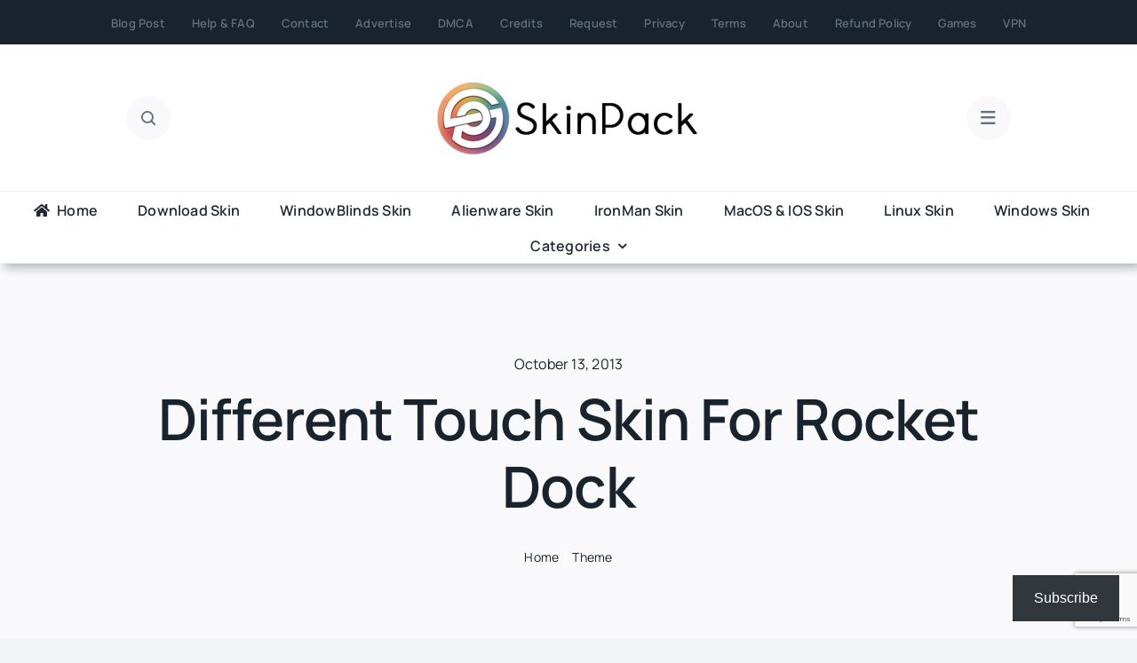

--- FILE ---
content_type: text/html; charset=UTF-8
request_url: https://skinpacks.com/different-touch-skin-for-rocket-dock/
body_size: 44418
content:
<!DOCTYPE html>
<html class="avada-html-layout-wide avada-html-header-position-top avada-is-100-percent-template" lang="en-US" prefix="og: http://ogp.me/ns# fb: http://ogp.me/ns/fb#">
<head>
	<meta http-equiv="X-UA-Compatible" content="IE=edge" />
	<meta http-equiv="Content-Type" content="text/html; charset=utf-8"/>
	<meta name="viewport" content="width=device-width, initial-scale=1" />
	<meta name='robots' content='index, follow, max-image-preview:large, max-snippet:-1, max-video-preview:-1' />
<!-- Jetpack Site Verification Tags -->
<meta name="google-site-verification" content="Zfi7lrO5I6CIWA9yRzh1c3dDC2xg63I3dLeGG6rNxJ4" />
<!-- Google tag (gtag.js) consent mode dataLayer added by Site Kit -->
<script type="text/partytown" id="google_gtagjs-js-consent-mode-data-layer">
/* <![CDATA[ */
window.dataLayer = window.dataLayer || [];function gtag(){dataLayer.push(arguments);}
gtag('consent', 'default', {"ad_personalization":"denied","ad_storage":"denied","ad_user_data":"denied","analytics_storage":"denied","functionality_storage":"denied","security_storage":"denied","personalization_storage":"denied","region":["AT","BE","BG","CH","CY","CZ","DE","DK","EE","ES","FI","FR","GB","GR","HR","HU","IE","IS","IT","LI","LT","LU","LV","MT","NL","NO","PL","PT","RO","SE","SI","SK"],"wait_for_update":500});
window._googlesitekitConsentCategoryMap = {"statistics":["analytics_storage"],"marketing":["ad_storage","ad_user_data","ad_personalization"],"functional":["functionality_storage","security_storage"],"preferences":["personalization_storage"]};
window._googlesitekitConsents = {"ad_personalization":"denied","ad_storage":"denied","ad_user_data":"denied","analytics_storage":"denied","functionality_storage":"denied","security_storage":"denied","personalization_storage":"denied","region":["AT","BE","BG","CH","CY","CZ","DE","DK","EE","ES","FI","FR","GB","GR","HR","HU","IE","IS","IT","LI","LT","LU","LV","MT","NL","NO","PL","PT","RO","SE","SI","SK"],"wait_for_update":500};
/* ]]> */
</script>
<!-- End Google tag (gtag.js) consent mode dataLayer added by Site Kit -->

	<!-- This site is optimized with the Yoast SEO plugin v26.8 - https://yoast.com/product/yoast-seo-wordpress/ -->
	<title>Different Touch Skin for Rocket Dock - SkinPack</title>
	<link rel="canonical" href="https://skinpacks.com/different-touch-skin-for-rocket-dock/" />
	<meta property="og:locale" content="en_US" />
	<meta property="og:type" content="article" />
	<meta property="og:title" content="Different Touch Skin for Rocket Dock - SkinPack" />
	<meta property="og:description" content="Do you use dock in your desktop? Do you want [...]" />
	<meta property="og:url" content="https://skinpacks.com/different-touch-skin-for-rocket-dock/" />
	<meta property="og:site_name" content="SkinPack" />
	<meta property="article:published_time" content="2013-10-13T08:54:36+00:00" />
	<meta property="og:image" content="http://fc04.deviantart.net/fs71/f/2013/166/8/5/___different_touch____for_rocket_dock_by_sagorpirbd-d693m18.png" />
	<meta name="author" content="skinpack" />
	<meta name="twitter:card" content="summary_large_image" />
	<meta name="twitter:creator" content="@skinpacks" />
	<meta name="twitter:site" content="@skinpacks" />
	<meta name="twitter:label1" content="Written by" />
	<meta name="twitter:data1" content="skinpack" />
	<script type="application/ld+json" class="yoast-schema-graph">{"@context":"https://schema.org","@graph":[{"@type":"Article","@id":"https://skinpacks.com/different-touch-skin-for-rocket-dock/#article","isPartOf":{"@id":"https://skinpacks.com/different-touch-skin-for-rocket-dock/"},"author":{"name":"skinpack","@id":"https://skinpacks.com/#/schema/person/d25bc39c96fbebdb0220a805d66b7909"},"headline":"Different Touch Skin for Rocket Dock","datePublished":"2013-10-13T08:54:36+00:00","mainEntityOfPage":{"@id":"https://skinpacks.com/different-touch-skin-for-rocket-dock/"},"wordCount":49,"commentCount":0,"publisher":{"@id":"https://skinpacks.com/#/schema/person/d25bc39c96fbebdb0220a805d66b7909"},"image":{"@id":"https://skinpacks.com/different-touch-skin-for-rocket-dock/#primaryimage"},"thumbnailUrl":"https://i0.wp.com/skinpacks.com/wp-content/uploads/2013/10/different_touch____for_rocket_dock_by_sagorpirbd-d693m18.png?fit=1640%2C830&ssl=1","keywords":["Different Touch Skin for Rocket Dock"],"articleSection":["Theme"],"inLanguage":"en-US","potentialAction":[{"@type":"CommentAction","name":"Comment","target":["https://skinpacks.com/different-touch-skin-for-rocket-dock/#respond"]}]},{"@type":"WebPage","@id":"https://skinpacks.com/different-touch-skin-for-rocket-dock/","url":"https://skinpacks.com/different-touch-skin-for-rocket-dock/","name":"Different Touch Skin for Rocket Dock - SkinPack","isPartOf":{"@id":"https://skinpacks.com/#website"},"primaryImageOfPage":{"@id":"https://skinpacks.com/different-touch-skin-for-rocket-dock/#primaryimage"},"image":{"@id":"https://skinpacks.com/different-touch-skin-for-rocket-dock/#primaryimage"},"thumbnailUrl":"https://i0.wp.com/skinpacks.com/wp-content/uploads/2013/10/different_touch____for_rocket_dock_by_sagorpirbd-d693m18.png?fit=1640%2C830&ssl=1","datePublished":"2013-10-13T08:54:36+00:00","breadcrumb":{"@id":"https://skinpacks.com/different-touch-skin-for-rocket-dock/#breadcrumb"},"inLanguage":"en-US","potentialAction":[{"@type":"ReadAction","target":["https://skinpacks.com/different-touch-skin-for-rocket-dock/"]}]},{"@type":"ImageObject","inLanguage":"en-US","@id":"https://skinpacks.com/different-touch-skin-for-rocket-dock/#primaryimage","url":"https://i0.wp.com/skinpacks.com/wp-content/uploads/2013/10/different_touch____for_rocket_dock_by_sagorpirbd-d693m18.png?fit=1640%2C830&ssl=1","contentUrl":"https://i0.wp.com/skinpacks.com/wp-content/uploads/2013/10/different_touch____for_rocket_dock_by_sagorpirbd-d693m18.png?fit=1640%2C830&ssl=1","width":1640,"height":830},{"@type":"BreadcrumbList","@id":"https://skinpacks.com/different-touch-skin-for-rocket-dock/#breadcrumb","itemListElement":[{"@type":"ListItem","position":1,"name":"Home","item":"https://skinpacks.com/"},{"@type":"ListItem","position":2,"name":"Different Touch Skin for Rocket Dock"}]},{"@type":"WebSite","@id":"https://skinpacks.com/#website","url":"https://skinpacks.com/","name":"SkinPack - Customize Your Digital World","description":"Theme for windows 11 and 10, skins, icons, wallpapers and everything you need to customize your digital worlds!","publisher":{"@id":"https://skinpacks.com/#/schema/person/d25bc39c96fbebdb0220a805d66b7909"},"potentialAction":[{"@type":"SearchAction","target":{"@type":"EntryPoint","urlTemplate":"https://skinpacks.com/?s={search_term_string}"},"query-input":{"@type":"PropertyValueSpecification","valueRequired":true,"valueName":"search_term_string"}}],"inLanguage":"en-US"},{"@type":["Person","Organization"],"@id":"https://skinpacks.com/#/schema/person/d25bc39c96fbebdb0220a805d66b7909","name":"skinpack","image":{"@type":"ImageObject","inLanguage":"en-US","@id":"https://skinpacks.com/#/schema/person/image/","url":"https://i0.wp.com/skinpacks.com/wp-content/uploads/2025/08/Untitled-1-1.png?fit=512%2C512&ssl=1","contentUrl":"https://i0.wp.com/skinpacks.com/wp-content/uploads/2025/08/Untitled-1-1.png?fit=512%2C512&ssl=1","width":512,"height":512,"caption":"skinpack"},"logo":{"@id":"https://skinpacks.com/#/schema/person/image/"},"description":"https://skinpacks.com/","sameAs":["https://skinpacks.com/"]},{"@type":"Person","@id":"https://skinpacks.com/#/schema/person/d25bc39c96fbebdb0220a805d66b7909","name":"skinpack","image":{"@type":"ImageObject","inLanguage":"en-US","@id":"https://skinpacks.com/#/schema/person/image/","url":"https://i0.wp.com/skinpacks.com/wp-content/uploads/2025/08/Untitled-1-1.png?fit=512%2C512&ssl=1","contentUrl":"https://i0.wp.com/skinpacks.com/wp-content/uploads/2025/08/Untitled-1-1.png?fit=512%2C512&ssl=1","width":512,"height":512,"caption":"skinpack"},"description":"https://skinpacks.com/","sameAs":["https://skinpacks.com/"],"url":"https://skinpacks.com/author/admin/"}]}</script>
	<!-- / Yoast SEO plugin. -->


<link rel='dns-prefetch' href='//www.googletagmanager.com' />
<link rel='dns-prefetch' href='//stats.wp.com' />
<link rel='dns-prefetch' href='//v0.wordpress.com' />
<link rel='dns-prefetch' href='//pagead2.googlesyndication.com' />
<link rel='dns-prefetch' href='//fundingchoicesmessages.google.com' />
<link rel='preconnect' href='//c0.wp.com' />
<link rel='preconnect' href='//i0.wp.com' />
<link rel="alternate" type="application/rss+xml" title="SkinPack &raquo; Feed" href="https://skinpacks.com/feed/" />
<link rel="alternate" type="application/rss+xml" title="SkinPack &raquo; Comments Feed" href="https://skinpacks.com/comments/feed/" />
		
		
		
				<link rel="alternate" type="application/rss+xml" title="SkinPack &raquo; Different Touch Skin for Rocket Dock Comments Feed" href="https://skinpacks.com/different-touch-skin-for-rocket-dock/feed/" />
<link rel="alternate" title="oEmbed (JSON)" type="application/json+oembed" href="https://skinpacks.com/wp-json/oembed/1.0/embed?url=https%3A%2F%2Fskinpacks.com%2Fdifferent-touch-skin-for-rocket-dock%2F" />
<link rel="alternate" title="oEmbed (XML)" type="text/xml+oembed" href="https://skinpacks.com/wp-json/oembed/1.0/embed?url=https%3A%2F%2Fskinpacks.com%2Fdifferent-touch-skin-for-rocket-dock%2F&#038;format=xml" />
					<meta name="description" content="Do you use dock in your desktop? Do you want new Skin for your dock? If yes our friends sagorpirbd&nbsp;created&nbsp;Different Touch Skin for Rocket Dock."/>
				
		<meta property="og:locale" content="en_US"/>
		<meta property="og:type" content="article"/>
		<meta property="og:site_name" content="SkinPack"/>
		<meta property="og:title" content="Different Touch Skin for Rocket Dock - SkinPack"/>
				<meta property="og:description" content="Do you use dock in your desktop? Do you want new Skin for your dock? If yes our friends sagorpirbd&nbsp;created&nbsp;Different Touch Skin for Rocket Dock."/>
				<meta property="og:url" content="https://skinpacks.com/different-touch-skin-for-rocket-dock/"/>
										<meta property="article:published_time" content="2013-10-13T08:54:36+00:00"/>
											<meta name="author" content="skinpack"/>
								<meta property="og:image" content="https://i0.wp.com/skinpacks.com/wp-content/uploads/2013/10/different_touch____for_rocket_dock_by_sagorpirbd-d693m18.png?fit=1640%2C830&ssl=1"/>
		<meta property="og:image:width" content="1640"/>
		<meta property="og:image:height" content="830"/>
		<meta property="og:image:type" content="image/png"/>
				<style id='wp-img-auto-sizes-contain-inline-css' type='text/css'>
img:is([sizes=auto i],[sizes^="auto," i]){contain-intrinsic-size:3000px 1500px}
/*# sourceURL=wp-img-auto-sizes-contain-inline-css */
</style>
<style id='wp-emoji-styles-inline-css' type='text/css'>

	img.wp-smiley, img.emoji {
		display: inline !important;
		border: none !important;
		box-shadow: none !important;
		height: 1em !important;
		width: 1em !important;
		margin: 0 0.07em !important;
		vertical-align: -0.1em !important;
		background: none !important;
		padding: 0 !important;
	}
/*# sourceURL=wp-emoji-styles-inline-css */
</style>
<style id='wp-block-library-inline-css' type='text/css'>
:root{--wp-block-synced-color:#7a00df;--wp-block-synced-color--rgb:122,0,223;--wp-bound-block-color:var(--wp-block-synced-color);--wp-editor-canvas-background:#ddd;--wp-admin-theme-color:#007cba;--wp-admin-theme-color--rgb:0,124,186;--wp-admin-theme-color-darker-10:#006ba1;--wp-admin-theme-color-darker-10--rgb:0,107,160.5;--wp-admin-theme-color-darker-20:#005a87;--wp-admin-theme-color-darker-20--rgb:0,90,135;--wp-admin-border-width-focus:2px}@media (min-resolution:192dpi){:root{--wp-admin-border-width-focus:1.5px}}.wp-element-button{cursor:pointer}:root .has-very-light-gray-background-color{background-color:#eee}:root .has-very-dark-gray-background-color{background-color:#313131}:root .has-very-light-gray-color{color:#eee}:root .has-very-dark-gray-color{color:#313131}:root .has-vivid-green-cyan-to-vivid-cyan-blue-gradient-background{background:linear-gradient(135deg,#00d084,#0693e3)}:root .has-purple-crush-gradient-background{background:linear-gradient(135deg,#34e2e4,#4721fb 50%,#ab1dfe)}:root .has-hazy-dawn-gradient-background{background:linear-gradient(135deg,#faaca8,#dad0ec)}:root .has-subdued-olive-gradient-background{background:linear-gradient(135deg,#fafae1,#67a671)}:root .has-atomic-cream-gradient-background{background:linear-gradient(135deg,#fdd79a,#004a59)}:root .has-nightshade-gradient-background{background:linear-gradient(135deg,#330968,#31cdcf)}:root .has-midnight-gradient-background{background:linear-gradient(135deg,#020381,#2874fc)}:root{--wp--preset--font-size--normal:16px;--wp--preset--font-size--huge:42px}.has-regular-font-size{font-size:1em}.has-larger-font-size{font-size:2.625em}.has-normal-font-size{font-size:var(--wp--preset--font-size--normal)}.has-huge-font-size{font-size:var(--wp--preset--font-size--huge)}.has-text-align-center{text-align:center}.has-text-align-left{text-align:left}.has-text-align-right{text-align:right}.has-fit-text{white-space:nowrap!important}#end-resizable-editor-section{display:none}.aligncenter{clear:both}.items-justified-left{justify-content:flex-start}.items-justified-center{justify-content:center}.items-justified-right{justify-content:flex-end}.items-justified-space-between{justify-content:space-between}.screen-reader-text{border:0;clip-path:inset(50%);height:1px;margin:-1px;overflow:hidden;padding:0;position:absolute;width:1px;word-wrap:normal!important}.screen-reader-text:focus{background-color:#ddd;clip-path:none;color:#444;display:block;font-size:1em;height:auto;left:5px;line-height:normal;padding:15px 23px 14px;text-decoration:none;top:5px;width:auto;z-index:100000}html :where(.has-border-color){border-style:solid}html :where([style*=border-top-color]){border-top-style:solid}html :where([style*=border-right-color]){border-right-style:solid}html :where([style*=border-bottom-color]){border-bottom-style:solid}html :where([style*=border-left-color]){border-left-style:solid}html :where([style*=border-width]){border-style:solid}html :where([style*=border-top-width]){border-top-style:solid}html :where([style*=border-right-width]){border-right-style:solid}html :where([style*=border-bottom-width]){border-bottom-style:solid}html :where([style*=border-left-width]){border-left-style:solid}html :where(img[class*=wp-image-]){height:auto;max-width:100%}:where(figure){margin:0 0 1em}html :where(.is-position-sticky){--wp-admin--admin-bar--position-offset:var(--wp-admin--admin-bar--height,0px)}@media screen and (max-width:600px){html :where(.is-position-sticky){--wp-admin--admin-bar--position-offset:0px}}

/*# sourceURL=wp-block-library-inline-css */
</style><link rel='stylesheet' id='wp-block-heading-css' href='https://c0.wp.com/c/6.9/wp-includes/blocks/heading/style.min.css' type='text/css' media='all' />
<link rel='stylesheet' id='wp-block-group-css' href='https://c0.wp.com/c/6.9/wp-includes/blocks/group/style.min.css' type='text/css' media='all' />
<link rel='stylesheet' id='wp-block-group-theme-css' href='https://c0.wp.com/c/6.9/wp-includes/blocks/group/theme.min.css' type='text/css' media='all' />
<link rel='stylesheet' id='wp-block-paragraph-css' href='https://c0.wp.com/c/6.9/wp-includes/blocks/paragraph/style.min.css' type='text/css' media='all' />
<style id='global-styles-inline-css' type='text/css'>
:root{--wp--preset--aspect-ratio--square: 1;--wp--preset--aspect-ratio--4-3: 4/3;--wp--preset--aspect-ratio--3-4: 3/4;--wp--preset--aspect-ratio--3-2: 3/2;--wp--preset--aspect-ratio--2-3: 2/3;--wp--preset--aspect-ratio--16-9: 16/9;--wp--preset--aspect-ratio--9-16: 9/16;--wp--preset--color--black: #000000;--wp--preset--color--cyan-bluish-gray: #abb8c3;--wp--preset--color--white: #ffffff;--wp--preset--color--pale-pink: #f78da7;--wp--preset--color--vivid-red: #cf2e2e;--wp--preset--color--luminous-vivid-orange: #ff6900;--wp--preset--color--luminous-vivid-amber: #fcb900;--wp--preset--color--light-green-cyan: #7bdcb5;--wp--preset--color--vivid-green-cyan: #00d084;--wp--preset--color--pale-cyan-blue: #8ed1fc;--wp--preset--color--vivid-cyan-blue: #0693e3;--wp--preset--color--vivid-purple: #9b51e0;--wp--preset--color--awb-color-1: #ffffff;--wp--preset--color--awb-color-2: #f9f9fb;--wp--preset--color--awb-color-3: #f2f3f5;--wp--preset--color--awb-color-4: #e54e53;--wp--preset--color--awb-color-5: #63717f;--wp--preset--color--awb-color-6: #434549;--wp--preset--color--awb-color-7: #212326;--wp--preset--color--awb-color-8: #19232d;--wp--preset--gradient--vivid-cyan-blue-to-vivid-purple: linear-gradient(135deg,rgb(6,147,227) 0%,rgb(155,81,224) 100%);--wp--preset--gradient--light-green-cyan-to-vivid-green-cyan: linear-gradient(135deg,rgb(122,220,180) 0%,rgb(0,208,130) 100%);--wp--preset--gradient--luminous-vivid-amber-to-luminous-vivid-orange: linear-gradient(135deg,rgb(252,185,0) 0%,rgb(255,105,0) 100%);--wp--preset--gradient--luminous-vivid-orange-to-vivid-red: linear-gradient(135deg,rgb(255,105,0) 0%,rgb(207,46,46) 100%);--wp--preset--gradient--very-light-gray-to-cyan-bluish-gray: linear-gradient(135deg,rgb(238,238,238) 0%,rgb(169,184,195) 100%);--wp--preset--gradient--cool-to-warm-spectrum: linear-gradient(135deg,rgb(74,234,220) 0%,rgb(151,120,209) 20%,rgb(207,42,186) 40%,rgb(238,44,130) 60%,rgb(251,105,98) 80%,rgb(254,248,76) 100%);--wp--preset--gradient--blush-light-purple: linear-gradient(135deg,rgb(255,206,236) 0%,rgb(152,150,240) 100%);--wp--preset--gradient--blush-bordeaux: linear-gradient(135deg,rgb(254,205,165) 0%,rgb(254,45,45) 50%,rgb(107,0,62) 100%);--wp--preset--gradient--luminous-dusk: linear-gradient(135deg,rgb(255,203,112) 0%,rgb(199,81,192) 50%,rgb(65,88,208) 100%);--wp--preset--gradient--pale-ocean: linear-gradient(135deg,rgb(255,245,203) 0%,rgb(182,227,212) 50%,rgb(51,167,181) 100%);--wp--preset--gradient--electric-grass: linear-gradient(135deg,rgb(202,248,128) 0%,rgb(113,206,126) 100%);--wp--preset--gradient--midnight: linear-gradient(135deg,rgb(2,3,129) 0%,rgb(40,116,252) 100%);--wp--preset--font-size--small: 12px;--wp--preset--font-size--medium: 20px;--wp--preset--font-size--large: 24px;--wp--preset--font-size--x-large: 42px;--wp--preset--font-size--normal: 16px;--wp--preset--font-size--xlarge: 32px;--wp--preset--font-size--huge: 48px;--wp--preset--spacing--20: 0.44rem;--wp--preset--spacing--30: 0.67rem;--wp--preset--spacing--40: 1rem;--wp--preset--spacing--50: 1.5rem;--wp--preset--spacing--60: 2.25rem;--wp--preset--spacing--70: 3.38rem;--wp--preset--spacing--80: 5.06rem;--wp--preset--shadow--natural: 6px 6px 9px rgba(0, 0, 0, 0.2);--wp--preset--shadow--deep: 12px 12px 50px rgba(0, 0, 0, 0.4);--wp--preset--shadow--sharp: 6px 6px 0px rgba(0, 0, 0, 0.2);--wp--preset--shadow--outlined: 6px 6px 0px -3px rgb(255, 255, 255), 6px 6px rgb(0, 0, 0);--wp--preset--shadow--crisp: 6px 6px 0px rgb(0, 0, 0);}:where(.is-layout-flex){gap: 0.5em;}:where(.is-layout-grid){gap: 0.5em;}body .is-layout-flex{display: flex;}.is-layout-flex{flex-wrap: wrap;align-items: center;}.is-layout-flex > :is(*, div){margin: 0;}body .is-layout-grid{display: grid;}.is-layout-grid > :is(*, div){margin: 0;}:where(.wp-block-columns.is-layout-flex){gap: 2em;}:where(.wp-block-columns.is-layout-grid){gap: 2em;}:where(.wp-block-post-template.is-layout-flex){gap: 1.25em;}:where(.wp-block-post-template.is-layout-grid){gap: 1.25em;}.has-black-color{color: var(--wp--preset--color--black) !important;}.has-cyan-bluish-gray-color{color: var(--wp--preset--color--cyan-bluish-gray) !important;}.has-white-color{color: var(--wp--preset--color--white) !important;}.has-pale-pink-color{color: var(--wp--preset--color--pale-pink) !important;}.has-vivid-red-color{color: var(--wp--preset--color--vivid-red) !important;}.has-luminous-vivid-orange-color{color: var(--wp--preset--color--luminous-vivid-orange) !important;}.has-luminous-vivid-amber-color{color: var(--wp--preset--color--luminous-vivid-amber) !important;}.has-light-green-cyan-color{color: var(--wp--preset--color--light-green-cyan) !important;}.has-vivid-green-cyan-color{color: var(--wp--preset--color--vivid-green-cyan) !important;}.has-pale-cyan-blue-color{color: var(--wp--preset--color--pale-cyan-blue) !important;}.has-vivid-cyan-blue-color{color: var(--wp--preset--color--vivid-cyan-blue) !important;}.has-vivid-purple-color{color: var(--wp--preset--color--vivid-purple) !important;}.has-black-background-color{background-color: var(--wp--preset--color--black) !important;}.has-cyan-bluish-gray-background-color{background-color: var(--wp--preset--color--cyan-bluish-gray) !important;}.has-white-background-color{background-color: var(--wp--preset--color--white) !important;}.has-pale-pink-background-color{background-color: var(--wp--preset--color--pale-pink) !important;}.has-vivid-red-background-color{background-color: var(--wp--preset--color--vivid-red) !important;}.has-luminous-vivid-orange-background-color{background-color: var(--wp--preset--color--luminous-vivid-orange) !important;}.has-luminous-vivid-amber-background-color{background-color: var(--wp--preset--color--luminous-vivid-amber) !important;}.has-light-green-cyan-background-color{background-color: var(--wp--preset--color--light-green-cyan) !important;}.has-vivid-green-cyan-background-color{background-color: var(--wp--preset--color--vivid-green-cyan) !important;}.has-pale-cyan-blue-background-color{background-color: var(--wp--preset--color--pale-cyan-blue) !important;}.has-vivid-cyan-blue-background-color{background-color: var(--wp--preset--color--vivid-cyan-blue) !important;}.has-vivid-purple-background-color{background-color: var(--wp--preset--color--vivid-purple) !important;}.has-black-border-color{border-color: var(--wp--preset--color--black) !important;}.has-cyan-bluish-gray-border-color{border-color: var(--wp--preset--color--cyan-bluish-gray) !important;}.has-white-border-color{border-color: var(--wp--preset--color--white) !important;}.has-pale-pink-border-color{border-color: var(--wp--preset--color--pale-pink) !important;}.has-vivid-red-border-color{border-color: var(--wp--preset--color--vivid-red) !important;}.has-luminous-vivid-orange-border-color{border-color: var(--wp--preset--color--luminous-vivid-orange) !important;}.has-luminous-vivid-amber-border-color{border-color: var(--wp--preset--color--luminous-vivid-amber) !important;}.has-light-green-cyan-border-color{border-color: var(--wp--preset--color--light-green-cyan) !important;}.has-vivid-green-cyan-border-color{border-color: var(--wp--preset--color--vivid-green-cyan) !important;}.has-pale-cyan-blue-border-color{border-color: var(--wp--preset--color--pale-cyan-blue) !important;}.has-vivid-cyan-blue-border-color{border-color: var(--wp--preset--color--vivid-cyan-blue) !important;}.has-vivid-purple-border-color{border-color: var(--wp--preset--color--vivid-purple) !important;}.has-vivid-cyan-blue-to-vivid-purple-gradient-background{background: var(--wp--preset--gradient--vivid-cyan-blue-to-vivid-purple) !important;}.has-light-green-cyan-to-vivid-green-cyan-gradient-background{background: var(--wp--preset--gradient--light-green-cyan-to-vivid-green-cyan) !important;}.has-luminous-vivid-amber-to-luminous-vivid-orange-gradient-background{background: var(--wp--preset--gradient--luminous-vivid-amber-to-luminous-vivid-orange) !important;}.has-luminous-vivid-orange-to-vivid-red-gradient-background{background: var(--wp--preset--gradient--luminous-vivid-orange-to-vivid-red) !important;}.has-very-light-gray-to-cyan-bluish-gray-gradient-background{background: var(--wp--preset--gradient--very-light-gray-to-cyan-bluish-gray) !important;}.has-cool-to-warm-spectrum-gradient-background{background: var(--wp--preset--gradient--cool-to-warm-spectrum) !important;}.has-blush-light-purple-gradient-background{background: var(--wp--preset--gradient--blush-light-purple) !important;}.has-blush-bordeaux-gradient-background{background: var(--wp--preset--gradient--blush-bordeaux) !important;}.has-luminous-dusk-gradient-background{background: var(--wp--preset--gradient--luminous-dusk) !important;}.has-pale-ocean-gradient-background{background: var(--wp--preset--gradient--pale-ocean) !important;}.has-electric-grass-gradient-background{background: var(--wp--preset--gradient--electric-grass) !important;}.has-midnight-gradient-background{background: var(--wp--preset--gradient--midnight) !important;}.has-small-font-size{font-size: var(--wp--preset--font-size--small) !important;}.has-medium-font-size{font-size: var(--wp--preset--font-size--medium) !important;}.has-large-font-size{font-size: var(--wp--preset--font-size--large) !important;}.has-x-large-font-size{font-size: var(--wp--preset--font-size--x-large) !important;}
/*# sourceURL=global-styles-inline-css */
</style>

<style id='classic-theme-styles-inline-css' type='text/css'>
/*! This file is auto-generated */
.wp-block-button__link{color:#fff;background-color:#32373c;border-radius:9999px;box-shadow:none;text-decoration:none;padding:calc(.667em + 2px) calc(1.333em + 2px);font-size:1.125em}.wp-block-file__button{background:#32373c;color:#fff;text-decoration:none}
/*# sourceURL=/wp-includes/css/classic-themes.min.css */
</style>
<style id='dominant-color-styles-inline-css' type='text/css'>
img[data-dominant-color]:not(.has-transparency) { background-color: var(--dominant-color); }
/*# sourceURL=dominant-color-styles-inline-css */
</style>
<style id='plvt-view-transitions-inline-css' type='text/css'>
@view-transition { navigation: auto; }
@media (prefers-reduced-motion: no-preference) {::view-transition-group(*) { animation-duration: 0.4s; }}
/*# sourceURL=plvt-view-transitions-inline-css */
</style>
<link rel='stylesheet' id='subscribe-modal-css-css' href='https://c0.wp.com/p/jetpack/15.4/modules/subscriptions/subscribe-modal/subscribe-modal.css' type='text/css' media='all' />
<link rel='stylesheet' id='subscribe-floating-button-css-css' href='https://c0.wp.com/p/jetpack/15.4/modules/subscriptions/subscribe-floating-button/subscribe-floating-button.css' type='text/css' media='all' />
<link rel='stylesheet' id='child-style-css' href='https://skinpacks.com/wp-content/themes/Avada-Child-Theme/style.css?ver=6.9' type='text/css' media='all' />
<link rel='stylesheet' id='fusion-dynamic-css-css' href='https://skinpacks.com/wp-content/uploads/fusion-styles/1aaa7432977fb0a8fe04bc9d9ac07653.min.css?ver=3.14.2' type='text/css' media='all' />
<script type="text/javascript" id="web-worker-offloading-js-before">
/* <![CDATA[ */
window.partytown = {...(window.partytown || {}), ...{"lib":"\/wp-content\/plugins\/web-worker-offloading\/build\/","globalFns":["gtag","wp_has_consent"],"forward":["dataLayer.push","gtag"],"mainWindowAccessors":["_googlesitekitConsentCategoryMap","_googlesitekitConsents","wp_consent_type","wp_fallback_consent_type","wp_has_consent","waitfor_consent_hook"]}};
//# sourceURL=web-worker-offloading-js-before
/* ]]> */
</script>
<script type="text/javascript" id="web-worker-offloading-js-after">
/* <![CDATA[ */
/* Partytown 0.10.2-dev1727590485751 - MIT builder.io */
const t={preserveBehavior:!1},e=e=>{if("string"==typeof e)return[e,t];const[n,r=t]=e;return[n,{...t,...r}]},n=Object.freeze((()=>{const t=new Set;let e=[];do{Object.getOwnPropertyNames(e).forEach((n=>{"function"==typeof e[n]&&t.add(n)}))}while((e=Object.getPrototypeOf(e))!==Object.prototype);return Array.from(t)})());!function(t,r,o,i,a,s,c,d,l,p,u=t,f){function h(){f||(f=1,"/"==(c=(s.lib||"/~partytown/")+(s.debug?"debug/":""))[0]&&(l=r.querySelectorAll('script[type="text/partytown"]'),i!=t?i.dispatchEvent(new CustomEvent("pt1",{detail:t})):(d=setTimeout(v,999999999),r.addEventListener("pt0",w),a?y(1):o.serviceWorker?o.serviceWorker.register(c+(s.swPath||"partytown-sw.js"),{scope:c}).then((function(t){t.active?y():t.installing&&t.installing.addEventListener("statechange",(function(t){"activated"==t.target.state&&y()}))}),console.error):v())))}function y(e){p=r.createElement(e?"script":"iframe"),t._pttab=Date.now(),e||(p.style.display="block",p.style.width="0",p.style.height="0",p.style.border="0",p.style.visibility="hidden",p.setAttribute("aria-hidden",!0)),p.src=c+"partytown-"+(e?"atomics.js?v=0.10.2-dev1727590485751":"sandbox-sw.html?"+t._pttab),r.querySelector(s.sandboxParent||"body").appendChild(p)}function v(n,o){for(w(),i==t&&(s.forward||[]).map((function(n){const[r]=e(n);delete t[r.split(".")[0]]})),n=0;n<l.length;n++)(o=r.createElement("script")).innerHTML=l[n].innerHTML,o.nonce=s.nonce,r.head.appendChild(o);p&&p.parentNode.removeChild(p)}function w(){clearTimeout(d)}s=t.partytown||{},i==t&&(s.forward||[]).map((function(r){const[o,{preserveBehavior:i}]=e(r);u=t,o.split(".").map((function(e,r,o){var a;u=u[o[r]]=r+1<o.length?u[o[r]]||(a=o[r+1],n.includes(a)?[]:{}):(()=>{let e=null;if(i){const{methodOrProperty:n,thisObject:r}=((t,e)=>{let n=t;for(let t=0;t<e.length-1;t+=1)n=n[e[t]];return{thisObject:n,methodOrProperty:e.length>0?n[e[e.length-1]]:void 0}})(t,o);"function"==typeof n&&(e=(...t)=>n.apply(r,...t))}return function(){let n;return e&&(n=e(arguments)),(t._ptf=t._ptf||[]).push(o,arguments),n}})()}))})),"complete"==r.readyState?h():(t.addEventListener("DOMContentLoaded",h),t.addEventListener("load",h))}(window,document,navigator,top,window.crossOriginIsolated);
//# sourceURL=web-worker-offloading-js-after
/* ]]> */
</script>
<script type="text/javascript" id="plvt-view-transitions-js-after">
/* <![CDATA[ */
window.plvtInitViewTransitions=n=>{if(!window.navigation||!("CSSViewTransitionRule"in window))return void window.console.warn("View transitions not loaded as the browser is lacking support.");const t=(t,o,i)=>{const e=n.animations||{};return[...e[t].useGlobalTransitionNames?Object.entries(n.globalTransitionNames||{}).map((([n,t])=>[o.querySelector(n),t])):[],...e[t].usePostTransitionNames&&i?Object.entries(n.postTransitionNames||{}).map((([n,t])=>[i.querySelector(n),t])):[]]},o=async(n,t)=>{for(const[t,o]of n)t&&(t.style.viewTransitionName=o);await t;for(const[t]of n)t&&(t.style.viewTransitionName="")},i=()=>n.postSelector?document.querySelector(n.postSelector):null,e=t=>{if(!n.postSelector)return null;const o=(i=n.postSelector,e='a[href="'+t+'"]',i.split(",").map((n=>n.trim()+" "+e)).join(","));var i,e;const s=document.querySelector(o);return s?s.closest(n.postSelector):null};window.addEventListener("pageswap",(n=>{if(n.viewTransition){const s="default";let a;n.viewTransition.types.add(s),document.body.classList.contains("single")?a=t(s,document.body,i()):(document.body.classList.contains("home")||document.body.classList.contains("blog")||document.body.classList.contains("archive"))&&(a=t(s,document.body,e(n.activation.entry.url))),a&&o(a,n.viewTransition.finished)}})),window.addEventListener("pagereveal",(n=>{if(n.viewTransition){const s="default";let a;n.viewTransition.types.add(s),document.body.classList.contains("single")?a=t(s,document.body,i()):(document.body.classList.contains("home")||document.body.classList.contains("archive"))&&(a=t(s,document.body,window.navigation.activation.from?e(window.navigation.activation.from.url):null)),a&&o(a,n.viewTransition.ready)}}))};
plvtInitViewTransitions( {"postSelector":".wp-block-post.post, article.post, body.single main","globalTransitionNames":{"header":"header","main":"main"},"postTransitionNames":{".wp-block-post-title, .entry-title":"post-title",".wp-post-image":"post-thumbnail",".wp-block-post-content, .entry-content":"post-content"},"animations":{"default":{"useGlobalTransitionNames":true,"usePostTransitionNames":true}}} )
//# sourceURL=plvt-view-transitions-js-after
/* ]]> */
</script>

<!-- Google tag (gtag.js) snippet added by Site Kit -->
<!-- Google Analytics snippet added by Site Kit -->
<script type="text/partytown" src="https://www.googletagmanager.com/gtag/js?id=GT-T9KBVGX" id="google_gtagjs-js" async></script>
<script type="text/partytown" id="google_gtagjs-js-after">
/* <![CDATA[ */
window.dataLayer = window.dataLayer || [];function gtag(){dataLayer.push(arguments);}
gtag("set","linker",{"domains":["skinpacks.com"]});
gtag("js", new Date());
gtag("set", "developer_id.dZTNiMT", true);
gtag("config", "GT-T9KBVGX", {"googlesitekit_post_type":"post"});
//# sourceURL=google_gtagjs-js-after
/* ]]> */
</script>
<link rel="https://api.w.org/" href="https://skinpacks.com/wp-json/" /><link rel="alternate" title="JSON" type="application/json" href="https://skinpacks.com/wp-json/wp/v2/posts/9946" /><link rel="EditURI" type="application/rsd+xml" title="RSD" href="https://skinpacks.com/xmlrpc.php?rsd" />
<meta name="generator" content="WordPress 6.9" />
<link rel='shortlink' href='https://skinpacks.com/?p=9946' />
<meta name="generator" content="auto-sizes 1.7.0">
<meta name="generator" content="dominant-color-images 1.2.0">
<meta name="generator" content="Site Kit by Google 1.170.0" /><meta name="onesignal-plugin" content="wordpress-3.8.0">
  <script src="https://cdn.onesignal.com/sdks/web/v16/OneSignalSDK.page.js" defer></script>
  <script>
          window.OneSignalDeferred = window.OneSignalDeferred || [];
          OneSignalDeferred.push(async function(OneSignal) {
            await OneSignal.init({
              appId: "718f622a-db40-4106-b039-a5ba457d600e",
              serviceWorkerOverrideForTypical: true,
              path: "https://skinpacks.com/wp-content/plugins/onesignal-free-web-push-notifications/sdk_files/",
              serviceWorkerParam: { scope: "/wp-content/plugins/onesignal-free-web-push-notifications/sdk_files/push/onesignal/" },
              serviceWorkerPath: "OneSignalSDKWorker.js",
            });
          });

          // Unregister the legacy OneSignal service worker to prevent scope conflicts
          if (navigator.serviceWorker) {
            navigator.serviceWorker.getRegistrations().then((registrations) => {
              // Iterate through all registered service workers
              registrations.forEach((registration) => {
                // Check the script URL to identify the specific service worker
                if (registration.active && registration.active.scriptURL.includes('OneSignalSDKWorker.js.php')) {
                  // Unregister the service worker
                  registration.unregister().then((success) => {
                    if (success) {
                      console.log('OneSignalSW: Successfully unregistered:', registration.active.scriptURL);
                    } else {
                      console.log('OneSignalSW: Failed to unregister:', registration.active.scriptURL);
                    }
                  });
                }
              });
            }).catch((error) => {
              console.error('Error fetching service worker registrations:', error);
            });
        }
        </script>
<meta name="generator" content="performance-lab 4.0.1; plugins: auto-sizes, dominant-color-images, embed-optimizer, image-prioritizer, performant-translations, nocache-bfcache, speculation-rules, view-transitions, web-worker-offloading, webp-uploads">
<meta name="generator" content="performant-translations 1.2.0">
<meta name="generator" content="view-transitions 1.1.2">
<meta name="generator" content="web-worker-offloading 0.2.0">
<meta name="generator" content="webp-uploads 2.6.1">
	<style>img#wpstats{display:none}</style>
		<link rel="preload" href="https://skinpacks.com/wp-content/themes/Avada/includes/lib/assets/fonts/icomoon/awb-icons.woff" as="font" type="font/woff" crossorigin><link rel="preload" href="//skinpacks.com/wp-content/themes/Avada/includes/lib/assets/fonts/fontawesome/webfonts/fa-solid-900.woff2" as="font" type="font/woff2" crossorigin><link rel="preload" href="https://skinpacks.com/wp-content/uploads/fusion-icons/alienironamn-v1.0-1/fonts/alienironamn.ttf?70ngon" as="font" type="font/ttf" crossorigin><link rel="preload" href="https://skinpacks.com/wp-content/uploads/fusion-icons/magazine-v3/fonts/magazine.ttf?83ek2q" as="font" type="font/ttf" crossorigin><meta name="generator" content="speculation-rules 1.6.0">
<style type="text/css" id="css-fb-visibility">@media screen and (max-width: 640px){.fusion-no-small-visibility{display:none !important;}body .sm-text-align-center{text-align:center !important;}body .sm-text-align-left{text-align:left !important;}body .sm-text-align-right{text-align:right !important;}body .sm-text-align-justify{text-align:justify !important;}body .sm-flex-align-center{justify-content:center !important;}body .sm-flex-align-flex-start{justify-content:flex-start !important;}body .sm-flex-align-flex-end{justify-content:flex-end !important;}body .sm-mx-auto{margin-left:auto !important;margin-right:auto !important;}body .sm-ml-auto{margin-left:auto !important;}body .sm-mr-auto{margin-right:auto !important;}body .fusion-absolute-position-small{position:absolute;width:100%;}.awb-sticky.awb-sticky-small{ position: sticky; top: var(--awb-sticky-offset,0); }}@media screen and (min-width: 641px) and (max-width: 1024px){.fusion-no-medium-visibility{display:none !important;}body .md-text-align-center{text-align:center !important;}body .md-text-align-left{text-align:left !important;}body .md-text-align-right{text-align:right !important;}body .md-text-align-justify{text-align:justify !important;}body .md-flex-align-center{justify-content:center !important;}body .md-flex-align-flex-start{justify-content:flex-start !important;}body .md-flex-align-flex-end{justify-content:flex-end !important;}body .md-mx-auto{margin-left:auto !important;margin-right:auto !important;}body .md-ml-auto{margin-left:auto !important;}body .md-mr-auto{margin-right:auto !important;}body .fusion-absolute-position-medium{position:absolute;width:100%;}.awb-sticky.awb-sticky-medium{ position: sticky; top: var(--awb-sticky-offset,0); }}@media screen and (min-width: 1025px){.fusion-no-large-visibility{display:none !important;}body .lg-text-align-center{text-align:center !important;}body .lg-text-align-left{text-align:left !important;}body .lg-text-align-right{text-align:right !important;}body .lg-text-align-justify{text-align:justify !important;}body .lg-flex-align-center{justify-content:center !important;}body .lg-flex-align-flex-start{justify-content:flex-start !important;}body .lg-flex-align-flex-end{justify-content:flex-end !important;}body .lg-mx-auto{margin-left:auto !important;margin-right:auto !important;}body .lg-ml-auto{margin-left:auto !important;}body .lg-mr-auto{margin-right:auto !important;}body .fusion-absolute-position-large{position:absolute;width:100%;}.awb-sticky.awb-sticky-large{ position: sticky; top: var(--awb-sticky-offset,0); }}</style>
<!-- Google AdSense meta tags added by Site Kit -->
<meta name="google-adsense-platform-account" content="ca-host-pub-2644536267352236">
<meta name="google-adsense-platform-domain" content="sitekit.withgoogle.com">
<!-- End Google AdSense meta tags added by Site Kit -->
<meta data-od-replaced-content="optimization-detective 1.0.0-beta4" name="generator" content="optimization-detective 1.0.0-beta4; url_metric_groups={0:empty, 480:empty, 600:empty, 782:empty}">
<meta name="generator" content="embed-optimizer 1.0.0-beta3">
<meta name="generator" content="image-prioritizer 1.0.0-beta3">
<link rel="amphtml" href="https://skinpacks.com/different-touch-skin-for-rocket-dock/?amp=1">
<!-- Google AdSense snippet added by Site Kit -->
<script type="text/javascript" async="async" src="https://pagead2.googlesyndication.com/pagead/js/adsbygoogle.js?client=ca-pub-1957678521576263&amp;host=ca-host-pub-2644536267352236" crossorigin="anonymous"></script>

<!-- End Google AdSense snippet added by Site Kit -->

<!-- Google AdSense Ad Blocking Recovery snippet added by Site Kit -->
<script async src="https://fundingchoicesmessages.google.com/i/pub-1957678521576263?ers=1"></script><script>(function() {function signalGooglefcPresent() {if (!window.frames['googlefcPresent']) {if (document.body) {const iframe = document.createElement('iframe'); iframe.style = 'width: 0; height: 0; border: none; z-index: -1000; left: -1000px; top: -1000px;'; iframe.style.display = 'none'; iframe.name = 'googlefcPresent'; document.body.appendChild(iframe);} else {setTimeout(signalGooglefcPresent, 0);}}}signalGooglefcPresent();})();</script>
<!-- End Google AdSense Ad Blocking Recovery snippet added by Site Kit -->

<!-- Google AdSense Ad Blocking Recovery Error Protection snippet added by Site Kit -->
<script>(function(){'use strict';function aa(a){var b=0;return function(){return b<a.length?{done:!1,value:a[b++]}:{done:!0}}}var ba=typeof Object.defineProperties=="function"?Object.defineProperty:function(a,b,c){if(a==Array.prototype||a==Object.prototype)return a;a[b]=c.value;return a};
function ca(a){a=["object"==typeof globalThis&&globalThis,a,"object"==typeof window&&window,"object"==typeof self&&self,"object"==typeof global&&global];for(var b=0;b<a.length;++b){var c=a[b];if(c&&c.Math==Math)return c}throw Error("Cannot find global object");}var da=ca(this);function l(a,b){if(b)a:{var c=da;a=a.split(".");for(var d=0;d<a.length-1;d++){var e=a[d];if(!(e in c))break a;c=c[e]}a=a[a.length-1];d=c[a];b=b(d);b!=d&&b!=null&&ba(c,a,{configurable:!0,writable:!0,value:b})}}
function ea(a){return a.raw=a}function n(a){var b=typeof Symbol!="undefined"&&Symbol.iterator&&a[Symbol.iterator];if(b)return b.call(a);if(typeof a.length=="number")return{next:aa(a)};throw Error(String(a)+" is not an iterable or ArrayLike");}function fa(a){for(var b,c=[];!(b=a.next()).done;)c.push(b.value);return c}var ha=typeof Object.create=="function"?Object.create:function(a){function b(){}b.prototype=a;return new b},p;
if(typeof Object.setPrototypeOf=="function")p=Object.setPrototypeOf;else{var q;a:{var ja={a:!0},ka={};try{ka.__proto__=ja;q=ka.a;break a}catch(a){}q=!1}p=q?function(a,b){a.__proto__=b;if(a.__proto__!==b)throw new TypeError(a+" is not extensible");return a}:null}var la=p;
function t(a,b){a.prototype=ha(b.prototype);a.prototype.constructor=a;if(la)la(a,b);else for(var c in b)if(c!="prototype")if(Object.defineProperties){var d=Object.getOwnPropertyDescriptor(b,c);d&&Object.defineProperty(a,c,d)}else a[c]=b[c];a.A=b.prototype}function ma(){for(var a=Number(this),b=[],c=a;c<arguments.length;c++)b[c-a]=arguments[c];return b}l("Object.is",function(a){return a?a:function(b,c){return b===c?b!==0||1/b===1/c:b!==b&&c!==c}});
l("Array.prototype.includes",function(a){return a?a:function(b,c){var d=this;d instanceof String&&(d=String(d));var e=d.length;c=c||0;for(c<0&&(c=Math.max(c+e,0));c<e;c++){var f=d[c];if(f===b||Object.is(f,b))return!0}return!1}});
l("String.prototype.includes",function(a){return a?a:function(b,c){if(this==null)throw new TypeError("The 'this' value for String.prototype.includes must not be null or undefined");if(b instanceof RegExp)throw new TypeError("First argument to String.prototype.includes must not be a regular expression");return this.indexOf(b,c||0)!==-1}});l("Number.MAX_SAFE_INTEGER",function(){return 9007199254740991});
l("Number.isFinite",function(a){return a?a:function(b){return typeof b!=="number"?!1:!isNaN(b)&&b!==Infinity&&b!==-Infinity}});l("Number.isInteger",function(a){return a?a:function(b){return Number.isFinite(b)?b===Math.floor(b):!1}});l("Number.isSafeInteger",function(a){return a?a:function(b){return Number.isInteger(b)&&Math.abs(b)<=Number.MAX_SAFE_INTEGER}});
l("Math.trunc",function(a){return a?a:function(b){b=Number(b);if(isNaN(b)||b===Infinity||b===-Infinity||b===0)return b;var c=Math.floor(Math.abs(b));return b<0?-c:c}});/*

 Copyright The Closure Library Authors.
 SPDX-License-Identifier: Apache-2.0
*/
var u=this||self;function v(a,b){a:{var c=["CLOSURE_FLAGS"];for(var d=u,e=0;e<c.length;e++)if(d=d[c[e]],d==null){c=null;break a}c=d}a=c&&c[a];return a!=null?a:b}function w(a){return a};function na(a){u.setTimeout(function(){throw a;},0)};var oa=v(610401301,!1),pa=v(188588736,!0),qa=v(645172343,v(1,!0));var x,ra=u.navigator;x=ra?ra.userAgentData||null:null;function z(a){return oa?x?x.brands.some(function(b){return(b=b.brand)&&b.indexOf(a)!=-1}):!1:!1}function A(a){var b;a:{if(b=u.navigator)if(b=b.userAgent)break a;b=""}return b.indexOf(a)!=-1};function B(){return oa?!!x&&x.brands.length>0:!1}function C(){return B()?z("Chromium"):(A("Chrome")||A("CriOS"))&&!(B()?0:A("Edge"))||A("Silk")};var sa=B()?!1:A("Trident")||A("MSIE");!A("Android")||C();C();A("Safari")&&(C()||(B()?0:A("Coast"))||(B()?0:A("Opera"))||(B()?0:A("Edge"))||(B()?z("Microsoft Edge"):A("Edg/"))||B()&&z("Opera"));var ta={},D=null;var ua=typeof Uint8Array!=="undefined",va=!sa&&typeof btoa==="function";var wa;function E(){return typeof BigInt==="function"};var F=typeof Symbol==="function"&&typeof Symbol()==="symbol";function xa(a){return typeof Symbol==="function"&&typeof Symbol()==="symbol"?Symbol():a}var G=xa(),ya=xa("2ex");var za=F?function(a,b){a[G]|=b}:function(a,b){a.g!==void 0?a.g|=b:Object.defineProperties(a,{g:{value:b,configurable:!0,writable:!0,enumerable:!1}})},H=F?function(a){return a[G]|0}:function(a){return a.g|0},I=F?function(a){return a[G]}:function(a){return a.g},J=F?function(a,b){a[G]=b}:function(a,b){a.g!==void 0?a.g=b:Object.defineProperties(a,{g:{value:b,configurable:!0,writable:!0,enumerable:!1}})};function Aa(a,b){J(b,(a|0)&-14591)}function Ba(a,b){J(b,(a|34)&-14557)};var K={},Ca={};function Da(a){return!(!a||typeof a!=="object"||a.g!==Ca)}function Ea(a){return a!==null&&typeof a==="object"&&!Array.isArray(a)&&a.constructor===Object}function L(a,b,c){if(!Array.isArray(a)||a.length)return!1;var d=H(a);if(d&1)return!0;if(!(b&&(Array.isArray(b)?b.includes(c):b.has(c))))return!1;J(a,d|1);return!0};var M=0,N=0;function Fa(a){var b=a>>>0;M=b;N=(a-b)/4294967296>>>0}function Ga(a){if(a<0){Fa(-a);var b=n(Ha(M,N));a=b.next().value;b=b.next().value;M=a>>>0;N=b>>>0}else Fa(a)}function Ia(a,b){b>>>=0;a>>>=0;if(b<=2097151)var c=""+(4294967296*b+a);else E()?c=""+(BigInt(b)<<BigInt(32)|BigInt(a)):(c=(a>>>24|b<<8)&16777215,b=b>>16&65535,a=(a&16777215)+c*6777216+b*6710656,c+=b*8147497,b*=2,a>=1E7&&(c+=a/1E7>>>0,a%=1E7),c>=1E7&&(b+=c/1E7>>>0,c%=1E7),c=b+Ja(c)+Ja(a));return c}
function Ja(a){a=String(a);return"0000000".slice(a.length)+a}function Ha(a,b){b=~b;a?a=~a+1:b+=1;return[a,b]};var Ka=/^-?([1-9][0-9]*|0)(\.[0-9]+)?$/;var O;function La(a,b){O=b;a=new a(b);O=void 0;return a}
function P(a,b,c){a==null&&(a=O);O=void 0;if(a==null){var d=96;c?(a=[c],d|=512):a=[];b&&(d=d&-16760833|(b&1023)<<14)}else{if(!Array.isArray(a))throw Error("narr");d=H(a);if(d&2048)throw Error("farr");if(d&64)return a;d|=64;if(c&&(d|=512,c!==a[0]))throw Error("mid");a:{c=a;var e=c.length;if(e){var f=e-1;if(Ea(c[f])){d|=256;b=f-(+!!(d&512)-1);if(b>=1024)throw Error("pvtlmt");d=d&-16760833|(b&1023)<<14;break a}}if(b){b=Math.max(b,e-(+!!(d&512)-1));if(b>1024)throw Error("spvt");d=d&-16760833|(b&1023)<<
14}}}J(a,d);return a};function Ma(a){switch(typeof a){case "number":return isFinite(a)?a:String(a);case "boolean":return a?1:0;case "object":if(a)if(Array.isArray(a)){if(L(a,void 0,0))return}else if(ua&&a!=null&&a instanceof Uint8Array){if(va){for(var b="",c=0,d=a.length-10240;c<d;)b+=String.fromCharCode.apply(null,a.subarray(c,c+=10240));b+=String.fromCharCode.apply(null,c?a.subarray(c):a);a=btoa(b)}else{b===void 0&&(b=0);if(!D){D={};c="ABCDEFGHIJKLMNOPQRSTUVWXYZabcdefghijklmnopqrstuvwxyz0123456789".split("");d=["+/=",
"+/","-_=","-_.","-_"];for(var e=0;e<5;e++){var f=c.concat(d[e].split(""));ta[e]=f;for(var g=0;g<f.length;g++){var h=f[g];D[h]===void 0&&(D[h]=g)}}}b=ta[b];c=Array(Math.floor(a.length/3));d=b[64]||"";for(e=f=0;f<a.length-2;f+=3){var k=a[f],m=a[f+1];h=a[f+2];g=b[k>>2];k=b[(k&3)<<4|m>>4];m=b[(m&15)<<2|h>>6];h=b[h&63];c[e++]=g+k+m+h}g=0;h=d;switch(a.length-f){case 2:g=a[f+1],h=b[(g&15)<<2]||d;case 1:a=a[f],c[e]=b[a>>2]+b[(a&3)<<4|g>>4]+h+d}a=c.join("")}return a}}return a};function Na(a,b,c){a=Array.prototype.slice.call(a);var d=a.length,e=b&256?a[d-1]:void 0;d+=e?-1:0;for(b=b&512?1:0;b<d;b++)a[b]=c(a[b]);if(e){b=a[b]={};for(var f in e)Object.prototype.hasOwnProperty.call(e,f)&&(b[f]=c(e[f]))}return a}function Oa(a,b,c,d,e){if(a!=null){if(Array.isArray(a))a=L(a,void 0,0)?void 0:e&&H(a)&2?a:Pa(a,b,c,d!==void 0,e);else if(Ea(a)){var f={},g;for(g in a)Object.prototype.hasOwnProperty.call(a,g)&&(f[g]=Oa(a[g],b,c,d,e));a=f}else a=b(a,d);return a}}
function Pa(a,b,c,d,e){var f=d||c?H(a):0;d=d?!!(f&32):void 0;a=Array.prototype.slice.call(a);for(var g=0;g<a.length;g++)a[g]=Oa(a[g],b,c,d,e);c&&c(f,a);return a}function Qa(a){return a.s===K?a.toJSON():Ma(a)};function Ra(a,b,c){c=c===void 0?Ba:c;if(a!=null){if(ua&&a instanceof Uint8Array)return b?a:new Uint8Array(a);if(Array.isArray(a)){var d=H(a);if(d&2)return a;b&&(b=d===0||!!(d&32)&&!(d&64||!(d&16)));return b?(J(a,(d|34)&-12293),a):Pa(a,Ra,d&4?Ba:c,!0,!0)}a.s===K&&(c=a.h,d=I(c),a=d&2?a:La(a.constructor,Sa(c,d,!0)));return a}}function Sa(a,b,c){var d=c||b&2?Ba:Aa,e=!!(b&32);a=Na(a,b,function(f){return Ra(f,e,d)});za(a,32|(c?2:0));return a};function Ta(a,b){a=a.h;return Ua(a,I(a),b)}function Va(a,b,c,d){b=d+(+!!(b&512)-1);if(!(b<0||b>=a.length||b>=c))return a[b]}
function Ua(a,b,c,d){if(c===-1)return null;var e=b>>14&1023||536870912;if(c>=e){if(b&256)return a[a.length-1][c]}else{var f=a.length;if(d&&b&256&&(d=a[f-1][c],d!=null)){if(Va(a,b,e,c)&&ya!=null){var g;a=(g=wa)!=null?g:wa={};g=a[ya]||0;g>=4||(a[ya]=g+1,g=Error(),g.__closure__error__context__984382||(g.__closure__error__context__984382={}),g.__closure__error__context__984382.severity="incident",na(g))}return d}return Va(a,b,e,c)}}
function Wa(a,b,c,d,e){var f=b>>14&1023||536870912;if(c>=f||e&&!qa){var g=b;if(b&256)e=a[a.length-1];else{if(d==null)return;e=a[f+(+!!(b&512)-1)]={};g|=256}e[c]=d;c<f&&(a[c+(+!!(b&512)-1)]=void 0);g!==b&&J(a,g)}else a[c+(+!!(b&512)-1)]=d,b&256&&(a=a[a.length-1],c in a&&delete a[c])}
function Xa(a,b){var c=Ya;var d=d===void 0?!1:d;var e=a.h;var f=I(e),g=Ua(e,f,b,d);if(g!=null&&typeof g==="object"&&g.s===K)c=g;else if(Array.isArray(g)){var h=H(g),k=h;k===0&&(k|=f&32);k|=f&2;k!==h&&J(g,k);c=new c(g)}else c=void 0;c!==g&&c!=null&&Wa(e,f,b,c,d);e=c;if(e==null)return e;a=a.h;f=I(a);f&2||(g=e,c=g.h,h=I(c),g=h&2?La(g.constructor,Sa(c,h,!1)):g,g!==e&&(e=g,Wa(a,f,b,e,d)));return e}function Za(a,b){a=Ta(a,b);return a==null||typeof a==="string"?a:void 0}
function $a(a,b){var c=c===void 0?0:c;a=Ta(a,b);if(a!=null)if(b=typeof a,b==="number"?Number.isFinite(a):b!=="string"?0:Ka.test(a))if(typeof a==="number"){if(a=Math.trunc(a),!Number.isSafeInteger(a)){Ga(a);b=M;var d=N;if(a=d&2147483648)b=~b+1>>>0,d=~d>>>0,b==0&&(d=d+1>>>0);b=d*4294967296+(b>>>0);a=a?-b:b}}else if(b=Math.trunc(Number(a)),Number.isSafeInteger(b))a=String(b);else{if(b=a.indexOf("."),b!==-1&&(a=a.substring(0,b)),!(a[0]==="-"?a.length<20||a.length===20&&Number(a.substring(0,7))>-922337:
a.length<19||a.length===19&&Number(a.substring(0,6))<922337)){if(a.length<16)Ga(Number(a));else if(E())a=BigInt(a),M=Number(a&BigInt(4294967295))>>>0,N=Number(a>>BigInt(32)&BigInt(4294967295));else{b=+(a[0]==="-");N=M=0;d=a.length;for(var e=b,f=(d-b)%6+b;f<=d;e=f,f+=6)e=Number(a.slice(e,f)),N*=1E6,M=M*1E6+e,M>=4294967296&&(N+=Math.trunc(M/4294967296),N>>>=0,M>>>=0);b&&(b=n(Ha(M,N)),a=b.next().value,b=b.next().value,M=a,N=b)}a=M;b=N;b&2147483648?E()?a=""+(BigInt(b|0)<<BigInt(32)|BigInt(a>>>0)):(b=
n(Ha(a,b)),a=b.next().value,b=b.next().value,a="-"+Ia(a,b)):a=Ia(a,b)}}else a=void 0;return a!=null?a:c}function R(a,b){var c=c===void 0?"":c;a=Za(a,b);return a!=null?a:c};var S;function T(a,b,c){this.h=P(a,b,c)}T.prototype.toJSON=function(){return ab(this)};T.prototype.s=K;T.prototype.toString=function(){try{return S=!0,ab(this).toString()}finally{S=!1}};
function ab(a){var b=S?a.h:Pa(a.h,Qa,void 0,void 0,!1);var c=!S;var d=pa?void 0:a.constructor.v;var e=I(c?a.h:b);if(a=b.length){var f=b[a-1],g=Ea(f);g?a--:f=void 0;e=+!!(e&512)-1;var h=b;if(g){b:{var k=f;var m={};g=!1;if(k)for(var r in k)if(Object.prototype.hasOwnProperty.call(k,r))if(isNaN(+r))m[r]=k[r];else{var y=k[r];Array.isArray(y)&&(L(y,d,+r)||Da(y)&&y.size===0)&&(y=null);y==null&&(g=!0);y!=null&&(m[r]=y)}if(g){for(var Q in m)break b;m=null}else m=k}k=m==null?f!=null:m!==f}for(var ia;a>0;a--){Q=
a-1;r=h[Q];Q-=e;if(!(r==null||L(r,d,Q)||Da(r)&&r.size===0))break;ia=!0}if(h!==b||k||ia){if(!c)h=Array.prototype.slice.call(h,0,a);else if(ia||k||m)h.length=a;m&&h.push(m)}b=h}return b};function bb(a){return function(b){if(b==null||b=="")b=new a;else{b=JSON.parse(b);if(!Array.isArray(b))throw Error("dnarr");za(b,32);b=La(a,b)}return b}};function cb(a){this.h=P(a)}t(cb,T);var db=bb(cb);var U;function V(a){this.g=a}V.prototype.toString=function(){return this.g+""};var eb={};function fb(a){if(U===void 0){var b=null;var c=u.trustedTypes;if(c&&c.createPolicy){try{b=c.createPolicy("goog#html",{createHTML:w,createScript:w,createScriptURL:w})}catch(d){u.console&&u.console.error(d.message)}U=b}else U=b}a=(b=U)?b.createScriptURL(a):a;return new V(a,eb)};/*

 SPDX-License-Identifier: Apache-2.0
*/
function gb(a){var b=ma.apply(1,arguments);if(b.length===0)return fb(a[0]);for(var c=a[0],d=0;d<b.length;d++)c+=encodeURIComponent(b[d])+a[d+1];return fb(c)};function hb(a,b){a.src=b instanceof V&&b.constructor===V?b.g:"type_error:TrustedResourceUrl";var c,d;(c=(b=(d=(c=(a.ownerDocument&&a.ownerDocument.defaultView||window).document).querySelector)==null?void 0:d.call(c,"script[nonce]"))?b.nonce||b.getAttribute("nonce")||"":"")&&a.setAttribute("nonce",c)};function ib(){return Math.floor(Math.random()*2147483648).toString(36)+Math.abs(Math.floor(Math.random()*2147483648)^Date.now()).toString(36)};function jb(a,b){b=String(b);a.contentType==="application/xhtml+xml"&&(b=b.toLowerCase());return a.createElement(b)}function kb(a){this.g=a||u.document||document};function lb(a){a=a===void 0?document:a;return a.createElement("script")};function mb(a,b,c,d,e,f){try{var g=a.g,h=lb(g);h.async=!0;hb(h,b);g.head.appendChild(h);h.addEventListener("load",function(){e();d&&g.head.removeChild(h)});h.addEventListener("error",function(){c>0?mb(a,b,c-1,d,e,f):(d&&g.head.removeChild(h),f())})}catch(k){f()}};var nb=u.atob("aHR0cHM6Ly93d3cuZ3N0YXRpYy5jb20vaW1hZ2VzL2ljb25zL21hdGVyaWFsL3N5c3RlbS8xeC93YXJuaW5nX2FtYmVyXzI0ZHAucG5n"),ob=u.atob("WW91IGFyZSBzZWVpbmcgdGhpcyBtZXNzYWdlIGJlY2F1c2UgYWQgb3Igc2NyaXB0IGJsb2NraW5nIHNvZnR3YXJlIGlzIGludGVyZmVyaW5nIHdpdGggdGhpcyBwYWdlLg=="),pb=u.atob("RGlzYWJsZSBhbnkgYWQgb3Igc2NyaXB0IGJsb2NraW5nIHNvZnR3YXJlLCB0aGVuIHJlbG9hZCB0aGlzIHBhZ2Uu");function qb(a,b,c){this.i=a;this.u=b;this.o=c;this.g=null;this.j=[];this.m=!1;this.l=new kb(this.i)}
function rb(a){if(a.i.body&&!a.m){var b=function(){sb(a);u.setTimeout(function(){tb(a,3)},50)};mb(a.l,a.u,2,!0,function(){u[a.o]||b()},b);a.m=!0}}
function sb(a){for(var b=W(1,5),c=0;c<b;c++){var d=X(a);a.i.body.appendChild(d);a.j.push(d)}b=X(a);b.style.bottom="0";b.style.left="0";b.style.position="fixed";b.style.width=W(100,110).toString()+"%";b.style.zIndex=W(2147483544,2147483644).toString();b.style.backgroundColor=ub(249,259,242,252,219,229);b.style.boxShadow="0 0 12px #888";b.style.color=ub(0,10,0,10,0,10);b.style.display="flex";b.style.justifyContent="center";b.style.fontFamily="Roboto, Arial";c=X(a);c.style.width=W(80,85).toString()+
"%";c.style.maxWidth=W(750,775).toString()+"px";c.style.margin="24px";c.style.display="flex";c.style.alignItems="flex-start";c.style.justifyContent="center";d=jb(a.l.g,"IMG");d.className=ib();d.src=nb;d.alt="Warning icon";d.style.height="24px";d.style.width="24px";d.style.paddingRight="16px";var e=X(a),f=X(a);f.style.fontWeight="bold";f.textContent=ob;var g=X(a);g.textContent=pb;Y(a,e,f);Y(a,e,g);Y(a,c,d);Y(a,c,e);Y(a,b,c);a.g=b;a.i.body.appendChild(a.g);b=W(1,5);for(c=0;c<b;c++)d=X(a),a.i.body.appendChild(d),
a.j.push(d)}function Y(a,b,c){for(var d=W(1,5),e=0;e<d;e++){var f=X(a);b.appendChild(f)}b.appendChild(c);c=W(1,5);for(d=0;d<c;d++)e=X(a),b.appendChild(e)}function W(a,b){return Math.floor(a+Math.random()*(b-a))}function ub(a,b,c,d,e,f){return"rgb("+W(Math.max(a,0),Math.min(b,255)).toString()+","+W(Math.max(c,0),Math.min(d,255)).toString()+","+W(Math.max(e,0),Math.min(f,255)).toString()+")"}function X(a){a=jb(a.l.g,"DIV");a.className=ib();return a}
function tb(a,b){b<=0||a.g!=null&&a.g.offsetHeight!==0&&a.g.offsetWidth!==0||(vb(a),sb(a),u.setTimeout(function(){tb(a,b-1)},50))}function vb(a){for(var b=n(a.j),c=b.next();!c.done;c=b.next())(c=c.value)&&c.parentNode&&c.parentNode.removeChild(c);a.j=[];(b=a.g)&&b.parentNode&&b.parentNode.removeChild(b);a.g=null};function wb(a,b,c,d,e){function f(k){document.body?g(document.body):k>0?u.setTimeout(function(){f(k-1)},e):b()}function g(k){k.appendChild(h);u.setTimeout(function(){h?(h.offsetHeight!==0&&h.offsetWidth!==0?b():a(),h.parentNode&&h.parentNode.removeChild(h)):a()},d)}var h=xb(c);f(3)}function xb(a){var b=document.createElement("div");b.className=a;b.style.width="1px";b.style.height="1px";b.style.position="absolute";b.style.left="-10000px";b.style.top="-10000px";b.style.zIndex="-10000";return b};function Ya(a){this.h=P(a)}t(Ya,T);function yb(a){this.h=P(a)}t(yb,T);var zb=bb(yb);function Ab(a){if(!a)return null;a=Za(a,4);var b;a===null||a===void 0?b=null:b=fb(a);return b};var Bb=ea([""]),Cb=ea([""]);function Db(a,b){this.m=a;this.o=new kb(a.document);this.g=b;this.j=R(this.g,1);this.u=Ab(Xa(this.g,2))||gb(Bb);this.i=!1;b=Ab(Xa(this.g,13))||gb(Cb);this.l=new qb(a.document,b,R(this.g,12))}Db.prototype.start=function(){Eb(this)};
function Eb(a){Fb(a);mb(a.o,a.u,3,!1,function(){a:{var b=a.j;var c=u.btoa(b);if(c=u[c]){try{var d=db(u.atob(c))}catch(e){b=!1;break a}b=b===Za(d,1)}else b=!1}b?Z(a,R(a.g,14)):(Z(a,R(a.g,8)),rb(a.l))},function(){wb(function(){Z(a,R(a.g,7));rb(a.l)},function(){return Z(a,R(a.g,6))},R(a.g,9),$a(a.g,10),$a(a.g,11))})}function Z(a,b){a.i||(a.i=!0,a=new a.m.XMLHttpRequest,a.open("GET",b,!0),a.send())}function Fb(a){var b=u.btoa(a.j);a.m[b]&&Z(a,R(a.g,5))};(function(a,b){u[a]=function(){var c=ma.apply(0,arguments);u[a]=function(){};b.call.apply(b,[null].concat(c instanceof Array?c:fa(n(c))))}})("__h82AlnkH6D91__",function(a){typeof window.atob==="function"&&(new Db(window,zb(window.atob(a)))).start()});}).call(this);

window.__h82AlnkH6D91__("[base64]/[base64]/[base64]/[base64]");</script>
<!-- End Google AdSense Ad Blocking Recovery Error Protection snippet added by Site Kit -->
<link rel="icon" href="https://i0.wp.com/skinpacks.com/wp-content/uploads/2024/03/cropped-Logo-2.png?fit=32%2C32&#038;ssl=1" sizes="32x32" />
<link rel="icon" href="https://i0.wp.com/skinpacks.com/wp-content/uploads/2024/03/cropped-Logo-2.png?fit=192%2C192&#038;ssl=1" sizes="192x192" />
<link rel="apple-touch-icon" href="https://i0.wp.com/skinpacks.com/wp-content/uploads/2024/03/cropped-Logo-2.png?fit=180%2C180&#038;ssl=1" />
<meta name="msapplication-TileImage" content="https://i0.wp.com/skinpacks.com/wp-content/uploads/2024/03/cropped-Logo-2.png?fit=270%2C270&#038;ssl=1" />
		<script type="text/javascript">
			var doc = document.documentElement;
			doc.setAttribute( 'data-useragent', navigator.userAgent );
		</script>
		<style type="text/css" id="fusion-builder-template-header-css">.fusion-tb-header > .google-auto-placed { display: none;}</style><style type="text/css" id="fusion-builder-template-content-css">.ppp-button {
  width: 350px;
  margin: 50px auto;
  display: inline-block;
  text-align: center;
  padding: 20px 20px 20px 20px;
  font-size: 25px;
  color: #fff;
  font-family: arial, sans-serif;
  text-decoration: none;
  border-radius: 10px;
  position: relative;
  background-color: #84FAB0;
  background-image: linear-gradient(120deg, #84FAB0 0%, #8FD3F4 100%);
  -webkit-backface-visibility: hidden;
  z-index: 1;
}
.ppp-button:after {
  position: absolute;
  content: '';
  top: 0;
  left: 0;
  width: 100%;
  height: 100%;
  border-radius: 0.3em;
  background-image: linear-gradient(120deg, #8FD3F4 0%, #84FAB0 100%);
  transition: opacity 1s ease-out;
  z-index: 2;
  opacity: 0;
}
.ppp-button:hover:after {
  opacity: 1;
  color:#fff !important;
}
.ppp-button:hover {
  color:#fff !important;
}
.ppp-button .ppp-span {
  position: relative;
  z-index: 3;
}</style>
	<link rel='stylesheet' id='jetpack-block-subscriptions-css' href='https://skinpacks.com/wp-content/plugins/jetpack/_inc/blocks/subscriptions/view.css?minify=false&#038;ver=15.4' type='text/css' media='all' />
</head>

<body class="wp-singular post-template-default single single-post postid-9946 single-format-standard wp-theme-Avada wp-child-theme-Avada-Child-Theme awb-no-sidebars fusion-image-hovers fusion-pagination-sizing fusion-button_type-flat fusion-button_span-no fusion-button_gradient-linear avada-image-rollover-circle-yes avada-image-rollover-yes avada-image-rollover-direction-left fusion-body ltr fusion-sticky-header no-tablet-sticky-header no-mobile-sticky-header no-mobile-slidingbar no-mobile-totop fusion-disable-outline fusion-sub-menu-fade mobile-logo-pos-left layout-wide-mode avada-has-boxed-modal-shadow-none layout-scroll-offset-full avada-has-zero-margin-offset-top fusion-top-header menu-text-align-center mobile-menu-design-classic fusion-show-pagination-text fusion-header-layout-v3 avada-responsive avada-footer-fx-none avada-menu-highlight-style-bar fusion-search-form-clean fusion-main-menu-search-overlay fusion-avatar-circle avada-dropdown-styles avada-blog-layout-large avada-blog-archive-layout-large avada-header-shadow-no avada-menu-icon-position-left avada-has-megamenu-shadow avada-has-mobile-menu-search avada-has-main-nav-search-icon avada-has-breadcrumb-mobile-hidden avada-has-titlebar-hide avada-header-border-color-full-transparent avada-has-pagination-width_height avada-flyout-menu-direction-fade avada-ec-views-v1" data-awb-post-id="9946">
		<a class="skip-link screen-reader-text" href="#content">Skip to content</a>

	<div id="boxed-wrapper">
		
		<div id="wrapper" class="fusion-wrapper">
			<div id="home" style="position:relative;top:-1px;"></div>
														<div id="sliders-container" class="fusion-slider-visibility">
					</div>
				<div class="fusion-tb-header"><header class="fusion-fullwidth fullwidth-box fusion-builder-row-1 fusion-flex-container has-pattern-background has-mask-background hundred-percent-fullwidth non-hundred-percent-height-scrolling fusion-custom-z-index" style="--awb-border-radius-top-left:0px;--awb-border-radius-top-right:0px;--awb-border-radius-bottom-right:0px;--awb-border-radius-bottom-left:0px;--awb-z-index:9999;--awb-padding-right:0px;--awb-padding-bottom:0px;--awb-padding-left:0px;--awb-margin-top:0px;--awb-margin-bottom:0px;--awb-flex-wrap:wrap;--awb-flex-wrap-medium:wrap;--awb-flex-wrap-small:wrap;--awb-box-shadow: 5px 5px 10px hsla(var(--awb-color8-h),var(--awb-color8-s),var(--awb-color8-l),calc(var(--awb-color8-a) - 70%));" ><div class="fusion-builder-row fusion-row fusion-flex-align-items-flex-start fusion-flex-align-content-flex-start fusion-flex-justify-content-center fusion-flex-content-wrap" style="width:105% !important;max-width:105% !important;margin-left: calc(-5% / 2 );margin-right: calc(-5% / 2 );"><div class="fusion-layout-column fusion_builder_column fusion-builder-column-0 fusion_builder_column_1_1 1_1 fusion-flex-column fusion-flex-align-self-center fusion-no-small-visibility fusion-no-medium-visibility" style="--awb-bg-color:var(--awb-color8);--awb-bg-color-hover:var(--awb-color8);--awb-bg-size:cover;--awb-box-shadow: 0px 0px var(--awb-color8) inset;;--awb-border-color:var(--awb-color3);--awb-border-bottom:1px;--awb-border-style:solid;--awb-width-large:100%;--awb-margin-top-large:0px;--awb-spacing-right-large:0px;--awb-margin-bottom-large:0px;--awb-spacing-left-large:0px;--awb-width-medium:100%;--awb-order-medium:0;--awb-spacing-right-medium:0px;--awb-spacing-left-medium:0px;--awb-width-small:100%;--awb-order-small:0;--awb-spacing-right-small:2.375%;--awb-spacing-left-small:2.375%;"><div class="fusion-column-wrapper fusion-column-has-shadow fusion-flex-justify-content-center fusion-content-layout-column"><nav class="awb-menu awb-menu_row awb-menu_em-hover mobile-mode-collapse-to-button awb-menu_icons-left awb-menu_dc-yes mobile-trigger-fullwidth-off awb-menu_mobile-toggle awb-menu_indent-left mobile-size-full-absolute loading mega-menu-loading awb-menu_desktop awb-menu_dropdown awb-menu_expand-right awb-menu_transition-slide_down fusion-no-small-visibility fusion-no-medium-visibility" style="--awb-font-size:13px;--awb-line-height:var(--awb-typography3-line-height);--awb-text-transform:var(--awb-typography3-text-transform);--awb-min-height:50px;--awb-gap:30px;--awb-align-items:center;--awb-justify-content:center;--awb-border-color:var(--awb-color8);--awb-border-top:2px;--awb-color:var(--awb-color5);--awb-letter-spacing:var(--awb-typography3-letter-spacing);--awb-active-color:var(--awb-color4);--awb-active-border-top:2px;--awb-active-border-color:var(--awb-color4);--awb-submenu-sep-color:hsla(var(--awb-color2-h),var(--awb-color2-s),calc(var(--awb-color2-l) + 2%),var(--awb-color2-a));--awb-submenu-items-padding-top:15px;--awb-submenu-items-padding-bottom:15px;--awb-submenu-border-radius-top-left:2px;--awb-submenu-border-radius-top-right:2px;--awb-submenu-border-radius-bottom-right:2px;--awb-submenu-border-radius-bottom-left:2px;--awb-submenu-active-bg:var(--awb-color5);--awb-submenu-active-color:var(--awb-color1);--awb-submenu-font-size:var(--awb-typography5-font-size);--awb-submenu-text-transform:var(--awb-typography5-text-transform);--awb-submenu-line-height:var(--awb-typography5-line-height);--awb-submenu-letter-spacing:var(--awb-typography5-letter-spacing);--awb-submenu-max-width:230px;--awb-icons-color:var(--awb-color5);--awb-icons-hover-color:var(--awb-color4);--awb-main-justify-content:flex-start;--awb-mobile-justify:flex-start;--awb-mobile-caret-left:auto;--awb-mobile-caret-right:0;--awb-box-shadow:0px 10px 30px 10px hsla(var(--awb-color8-h),var(--awb-color8-s),calc(var(--awb-color8-l) - 10%),calc(var(--awb-color8-a) - 90%));;--awb-fusion-font-family-typography:var(--awb-typography3-font-family);--awb-fusion-font-weight-typography:var(--awb-typography3-font-weight);--awb-fusion-font-style-typography:var(--awb-typography3-font-style);--awb-fusion-font-family-submenu-typography:var(--awb-typography5-font-family);--awb-fusion-font-weight-submenu-typography:var(--awb-typography5-font-weight);--awb-fusion-font-style-submenu-typography:var(--awb-typography5-font-style);--awb-fusion-font-family-mobile-typography:inherit;--awb-fusion-font-style-mobile-typography:normal;--awb-fusion-font-weight-mobile-typography:400;" aria-label="menu2" data-breakpoint="0" data-count="0" data-transition-type="center" data-transition-time="300" data-expand="right"><ul id="menu-menu2" class="fusion-menu awb-menu__main-ul awb-menu__main-ul_row"><li  id="menu-item-33817"  class="menu-item menu-item-type-taxonomy menu-item-object-category menu-item-33817 awb-menu__li awb-menu__main-li awb-menu__main-li_regular"  data-item-id="33817"><span class="awb-menu__main-background-default awb-menu__main-background-default_center"></span><span class="awb-menu__main-background-active awb-menu__main-background-active_center"></span><a  href="https://skinpacks.com/category/blog-post/" class="awb-menu__main-a awb-menu__main-a_regular"><span class="menu-text">Blog Post</span></a></li><li  id="menu-item-19806"  class="menu-item menu-item-type-post_type menu-item-object-page menu-item-19806 awb-menu__li awb-menu__main-li awb-menu__main-li_regular"  data-item-id="19806"><span class="awb-menu__main-background-default awb-menu__main-background-default_center"></span><span class="awb-menu__main-background-active awb-menu__main-background-active_center"></span><a  href="https://skinpacks.com/help-faq/" class="awb-menu__main-a awb-menu__main-a_regular"><span class="menu-text">Help &#038; FAQ</span></a></li><li  id="menu-item-19165"  class="menu-item menu-item-type-post_type menu-item-object-page menu-item-19165 awb-menu__li awb-menu__main-li awb-menu__main-li_regular"  data-item-id="19165"><span class="awb-menu__main-background-default awb-menu__main-background-default_center"></span><span class="awb-menu__main-background-active awb-menu__main-background-active_center"></span><a  href="https://skinpacks.com/contact/" class="awb-menu__main-a awb-menu__main-a_regular"><span class="menu-text">Contact</span></a></li><li  id="menu-item-22204"  class="menu-item menu-item-type-post_type menu-item-object-page menu-item-22204 awb-menu__li awb-menu__main-li awb-menu__main-li_regular"  data-item-id="22204"><span class="awb-menu__main-background-default awb-menu__main-background-default_center"></span><span class="awb-menu__main-background-active awb-menu__main-background-active_center"></span><a  href="https://skinpacks.com/advertise/" class="awb-menu__main-a awb-menu__main-a_regular"><span class="menu-text">Advertise</span></a></li><li  id="menu-item-30353"  class="menu-item menu-item-type-post_type menu-item-object-page menu-item-30353 awb-menu__li awb-menu__main-li awb-menu__main-li_regular"  data-item-id="30353"><span class="awb-menu__main-background-default awb-menu__main-background-default_center"></span><span class="awb-menu__main-background-active awb-menu__main-background-active_center"></span><a  href="https://skinpacks.com/dmca/" class="awb-menu__main-a awb-menu__main-a_regular"><span class="menu-text">DMCA</span></a></li><li  id="menu-item-30534"  class="menu-item menu-item-type-post_type menu-item-object-page menu-item-30534 awb-menu__li awb-menu__main-li awb-menu__main-li_regular"  data-item-id="30534"><span class="awb-menu__main-background-default awb-menu__main-background-default_center"></span><span class="awb-menu__main-background-active awb-menu__main-background-active_center"></span><a  href="https://skinpacks.com/credits/" class="awb-menu__main-a awb-menu__main-a_regular"><span class="menu-text">Credits</span></a></li><li  id="menu-item-19701"  class="menu-item menu-item-type-custom menu-item-object-custom menu-item-19701 awb-menu__li awb-menu__main-li awb-menu__main-li_regular"  data-item-id="19701"><span class="awb-menu__main-background-default awb-menu__main-background-default_center"></span><span class="awb-menu__main-background-active awb-menu__main-background-active_center"></span><a  href="https://skinpacks.com/request-skinpack/" class="awb-menu__main-a awb-menu__main-a_regular"><span class="menu-text">Request</span></a></li><li  id="menu-item-19162"  class="menu-item menu-item-type-post_type menu-item-object-page menu-item-19162 awb-menu__li awb-menu__main-li awb-menu__main-li_regular"  data-item-id="19162"><span class="awb-menu__main-background-default awb-menu__main-background-default_center"></span><span class="awb-menu__main-background-active awb-menu__main-background-active_center"></span><a  href="https://skinpacks.com/privacy-policy/" class="awb-menu__main-a awb-menu__main-a_regular"><span class="menu-text">Privacy</span></a></li><li  id="menu-item-30356"  class="menu-item menu-item-type-post_type menu-item-object-page menu-item-30356 awb-menu__li awb-menu__main-li awb-menu__main-li_regular"  data-item-id="30356"><span class="awb-menu__main-background-default awb-menu__main-background-default_center"></span><span class="awb-menu__main-background-active awb-menu__main-background-active_center"></span><a  href="https://skinpacks.com/terms-of-service/" class="awb-menu__main-a awb-menu__main-a_regular"><span class="menu-text">Terms</span></a></li><li  id="menu-item-19163"  class="menu-item menu-item-type-post_type menu-item-object-page menu-item-19163 awb-menu__li awb-menu__main-li awb-menu__main-li_regular"  data-item-id="19163"><span class="awb-menu__main-background-default awb-menu__main-background-default_center"></span><span class="awb-menu__main-background-active awb-menu__main-background-active_center"></span><a  href="https://skinpacks.com/about/" class="awb-menu__main-a awb-menu__main-a_regular"><span class="menu-text">About</span></a></li><li  id="menu-item-52080"  class="menu-item menu-item-type-post_type menu-item-object-page menu-item-52080 awb-menu__li awb-menu__main-li awb-menu__main-li_regular"  data-item-id="52080"><span class="awb-menu__main-background-default awb-menu__main-background-default_center"></span><span class="awb-menu__main-background-active awb-menu__main-background-active_center"></span><a  href="https://skinpacks.com/refund-policy/" class="awb-menu__main-a awb-menu__main-a_regular"><span class="menu-text">Refund Policy</span></a></li><li  id="menu-item-85708"  class="menu-item menu-item-type-custom menu-item-object-custom menu-item-85708 awb-menu__li awb-menu__main-li awb-menu__main-li_regular"  data-item-id="85708"><span class="awb-menu__main-background-default awb-menu__main-background-default_center"></span><span class="awb-menu__main-background-active awb-menu__main-background-active_center"></span><a  href="https://minimalistgame.com/" class="awb-menu__main-a awb-menu__main-a_regular"><span class="menu-text">Games</span></a></li><li  id="menu-item-86615"  class="menu-item menu-item-type-custom menu-item-object-custom menu-item-86615 awb-menu__li awb-menu__main-li awb-menu__main-li_regular"  data-item-id="86615"><span class="awb-menu__main-background-default awb-menu__main-background-default_center"></span><span class="awb-menu__main-background-active awb-menu__main-background-active_center"></span><a  href="https://net-vpn.me/" class="awb-menu__main-a awb-menu__main-a_regular"><span class="menu-text">VPN</span></a></li></ul></nav></div></div><div class="fusion-layout-column fusion_builder_column fusion-builder-column-1 fusion_builder_column_1_6 1_6 fusion-flex-column fusion-flex-align-self-center fusion-no-small-visibility fusion-no-medium-visibility" style="--awb-bg-size:cover;--awb-width-large:16.666666666667%;--awb-margin-top-large:0px;--awb-spacing-right-large:0%;--awb-margin-bottom-large:0px;--awb-spacing-left-large:14.25%;--awb-width-medium:16.666666666667%;--awb-order-medium:0;--awb-spacing-right-medium:0%;--awb-spacing-left-medium:14.25%;--awb-width-small:100%;--awb-order-small:1;--awb-spacing-right-small:2.375%;--awb-spacing-left-small:2.375%;"><div class="fusion-column-wrapper fusion-column-has-shadow fusion-flex-justify-content-flex-end fusion-content-layout-row"><a class="fb-icon-element-1 fb-icon-element fontawesome-icon awb-magazine-search circle-yes fusion-no-small-visibility fusion-link" style="--awb-iconcolor:var(--awb-color5);--awb-circlecolor:var(--awb-color2);--awb-circlebordercolor-hover:var(--awb-color8);--awb-circlebordersize:0px;--awb-font-size:16px;--awb-width:50px;--awb-height:50px;--awb-line-height:50px;--awb-margin-top:0;--awb-margin-right:0;--awb-margin-bottom:0;--awb-margin-left:0;--awb-align-self:center;" href="#awb-open-oc__55582" target="_self" aria-label="Link to #awb-open-oc__55582"></a></div></div><div class="fusion-layout-column fusion_builder_column fusion-builder-column-2 fusion_builder_column_1_6 1_6 fusion-flex-column fusion-flex-align-self-center fusion-no-small-visibility fusion-no-large-visibility" style="--awb-bg-size:cover;--awb-width-large:16.666666666667%;--awb-margin-top-large:0px;--awb-spacing-right-large:0%;--awb-margin-bottom-large:0px;--awb-spacing-left-large:14.25%;--awb-width-medium:16.666666666667%;--awb-order-medium:0;--awb-spacing-right-medium:0%;--awb-spacing-left-medium:14.25%;--awb-width-small:100%;--awb-order-small:2;--awb-spacing-right-small:2.375%;--awb-spacing-left-small:2.375%;"><div class="fusion-column-wrapper fusion-column-has-shadow fusion-flex-justify-content-center fusion-content-layout-row fusion-flex-align-items-center"><a class="fb-icon-element-2 fb-icon-element fontawesome-icon awb-magazine-search circle-yes fusion-no-small-visibility fusion-no-large-visibility fusion-link" style="--awb-iconcolor:var(--awb-color5);--awb-circlecolor:var(--awb-color2);--awb-circlebordercolor-hover:var(--awb-color8);--awb-circlebordersize:0px;--awb-font-size:16px;--awb-width:50px;--awb-height:50px;--awb-line-height:50px;--awb-margin-top:0;--awb-margin-right:0;--awb-margin-bottom:0;--awb-margin-left:0;--awb-align-self:center;" href="#awb-open-oc__55582" target="_self" aria-label="Link to #awb-open-oc__55582"></a></div></div><div class="fusion-layout-column fusion_builder_column fusion-builder-column-3 fusion_builder_column_2_3 2_3 fusion-flex-column" style="--awb-padding-top:20px;--awb-padding-bottom:20px;--awb-padding-bottom-small:19px;--awb-bg-size:cover;--awb-width-large:66.666666666667%;--awb-margin-top-large:20px;--awb-spacing-right-large:3.5625%;--awb-margin-bottom-large:20px;--awb-spacing-left-large:3.5625%;--awb-width-medium:66.666666666667%;--awb-order-medium:0;--awb-spacing-right-medium:3.5625%;--awb-spacing-left-medium:3.5625%;--awb-width-small:100%;--awb-order-small:3;--awb-spacing-right-small:2.375%;--awb-spacing-left-small:2.375%;"><div class="fusion-column-wrapper fusion-column-has-shadow fusion-flex-justify-content-flex-start fusion-content-layout-column"><div class="fusion-image-element " style="text-align:center;--awb-max-width:300px;--awb-caption-title-font-family:var(--h2_typography-font-family);--awb-caption-title-font-weight:var(--h2_typography-font-weight);--awb-caption-title-font-style:var(--h2_typography-font-style);--awb-caption-title-size:var(--h2_typography-font-size);--awb-caption-title-transform:var(--h2_typography-text-transform);--awb-caption-title-line-height:var(--h2_typography-line-height);--awb-caption-title-letter-spacing:var(--h2_typography-letter-spacing);"><span class=" fusion-imageframe imageframe-none imageframe-1 hover-type-none"><a class="fusion-no-lightbox" href="https://skinpacks.com/" target="_self" aria-label="Head-Logo2"><img data-od-unknown-tag data-od-xpath="/HTML/BODY/DIV[@id=&apos;boxed-wrapper&apos;]/*[1][self::DIV]/*[3][self::DIV]/*[1][self::HEADER]/*[1][self::DIV]/*[4][self::DIV]/*[1][self::DIV]/*[1][self::DIV]/*[1][self::SPAN]/*[1][self::A]/*[1][self::IMG]" decoding="async" width="300" height="84" src="https://i0.wp.com/skinpacks.com/wp-content/uploads/2024/03/Head-Logo2.png?fit=490%2C138&ssl=1" data-orig-src="https://skinpacks.com/wp-content/uploads/2024/03/Head-Logo2-300x84.png" alt class="lazyload img-responsive wp-image-55525" srcset="data:image/svg+xml,%3Csvg%20xmlns%3D%27http%3A%2F%2Fwww.w3.org%2F2000%2Fsvg%27%20width%3D%27490%27%20height%3D%27138%27%20viewBox%3D%270%200%20490%20138%27%3E%3Crect%20width%3D%27490%27%20height%3D%27138%27%20fill-opacity%3D%220%22%2F%3E%3C%2Fsvg%3E" data-srcset="https://i0.wp.com/skinpacks.com/wp-content/uploads/2024/03/Head-Logo2.png?resize=200%2C56&amp;ssl=1 200w, https://i0.wp.com/skinpacks.com/wp-content/uploads/2024/03/Head-Logo2.png?resize=300%2C84&amp;ssl=1 300w, https://i0.wp.com/skinpacks.com/wp-content/uploads/2024/03/Head-Logo2.png?resize=400%2C113&amp;ssl=1 400w, https://i0.wp.com/skinpacks.com/wp-content/uploads/2024/03/Head-Logo2.png?w=490&amp;ssl=1 490w" data-sizes="auto" data-orig-sizes="(max-width: 640px) 100vw, 300px" /></a></span></div></div></div><div class="fusion-layout-column fusion_builder_column fusion-builder-column-4 fusion_builder_column_1_6 1_6 fusion-flex-column fusion-flex-align-self-center fusion-no-small-visibility fusion-no-medium-visibility" style="--awb-bg-size:cover;--awb-width-large:16.666666666667%;--awb-margin-top-large:0px;--awb-spacing-right-large:14.25%;--awb-margin-bottom-large:0px;--awb-spacing-left-large:0%;--awb-width-medium:16.666666666667%;--awb-order-medium:0;--awb-spacing-right-medium:14.25%;--awb-spacing-left-medium:0%;--awb-width-small:100%;--awb-order-small:4;--awb-spacing-right-small:2.375%;--awb-spacing-left-small:2.375%;"><div class="fusion-column-wrapper fusion-column-has-shadow fusion-flex-justify-content-flex-start fusion-content-layout-row"><a class="fb-icon-element-3 fb-icon-element fontawesome-icon awb-magazine-menu circle-yes fusion-link" style="--awb-iconcolor:var(--awb-color5);--awb-circlecolor:var(--awb-color2);--awb-circlebordercolor-hover:var(--awb-color8);--awb-circlebordersize:0px;--awb-font-size:15px;--awb-width:50px;--awb-height:50px;--awb-line-height:50px;--awb-margin-top:0;--awb-margin-right:0;--awb-margin-bottom:0;--awb-margin-left:0;--awb-align-self:center;" href="#awb-open-oc__55583" target="_self" aria-label="Link to #awb-open-oc__55583"></a></div></div><div class="fusion-layout-column fusion_builder_column fusion-builder-column-5 fusion_builder_column_1_6 1_6 fusion-flex-column fusion-flex-align-self-center fusion-no-small-visibility fusion-no-large-visibility" style="--awb-bg-size:cover;--awb-width-large:16.666666666667%;--awb-margin-top-large:0px;--awb-spacing-right-large:14.25%;--awb-margin-bottom-large:0px;--awb-spacing-left-large:0%;--awb-width-medium:16.666666666667%;--awb-order-medium:0;--awb-spacing-right-medium:14.25%;--awb-spacing-left-medium:0%;--awb-width-small:100%;--awb-order-small:5;--awb-spacing-right-small:2.375%;--awb-spacing-left-small:2.375%;"><div class="fusion-column-wrapper fusion-column-has-shadow fusion-flex-justify-content-center fusion-content-layout-row"><a class="fb-icon-element-4 fb-icon-element fontawesome-icon awb-magazine-menu circle-yes fusion-link" style="--awb-iconcolor:var(--awb-color5);--awb-circlecolor:var(--awb-color2);--awb-circlebordercolor-hover:var(--awb-color8);--awb-circlebordersize:0px;--awb-font-size:15px;--awb-width:50px;--awb-height:50px;--awb-line-height:50px;--awb-margin-top:0;--awb-margin-right:0;--awb-margin-bottom:0;--awb-margin-left:0;--awb-align-self:center;" href="#awb-open-oc__55583" target="_self" aria-label="Link to #awb-open-oc__55583"></a></div></div><div class="fusion-layout-column fusion_builder_column fusion-builder-column-6 fusion_builder_column_1_6 1_6 fusion-flex-column fusion-no-medium-visibility fusion-no-large-visibility" style="--awb-padding-top-small:0px;--awb-padding-bottom-small:0px;--awb-bg-size:cover;--awb-box-shadow: 0px 0px hsla(var(--awb-color8-h),var(--awb-color8-s),var(--awb-color8-l),calc(var(--awb-color8-a) - 70%));;--awb-width-large:16.666666666667%;--awb-margin-top-large:0px;--awb-spacing-right-large:14.25%;--awb-margin-bottom-large:0px;--awb-spacing-left-large:14.25%;--awb-width-medium:16.666666666667%;--awb-order-medium:0;--awb-spacing-right-medium:14.25%;--awb-spacing-left-medium:14.25%;--awb-width-small:100%;--awb-order-small:7;--awb-spacing-right-small:0%;--awb-spacing-left-small:0%;"><div class="fusion-column-wrapper fusion-column-has-shadow fusion-flex-justify-content-center fusion-content-layout-row"><a class="fb-icon-element-5 fb-icon-element fontawesome-icon awb-magazine-search circle-yes fusion-link" style="--awb-iconcolor:var(--awb-color5);--awb-circlecolor:var(--awb-color2);--awb-circlebordercolor-hover:var(--awb-color8);--awb-circlebordersize:0px;--awb-font-size:20px;--awb-width:50px;--awb-height:50px;--awb-line-height:50px;--awb-align-self:center;--awb-margin-top:0px;--awb-margin-right:20px;--awb-margin-bottom:0px;--awb-margin-left:0px;" href="#awb-open-oc__55582" target="_self" aria-label="Link to #awb-open-oc__55582"></a><a class="fb-icon-element-6 fb-icon-element fontawesome-icon awb-magazine-menu circle-yes fusion-link" style="--awb-iconcolor:var(--awb-color5);--awb-circlecolor:var(--awb-color2);--awb-circlebordercolor-hover:var(--awb-color8);--awb-circlebordersize:0px;--awb-font-size:18px;--awb-width:50px;--awb-height:50px;--awb-line-height:50px;--awb-margin-top:0;--awb-margin-right:0;--awb-margin-bottom:0;--awb-margin-left:0;--awb-align-self:center;" href="#awb-open-oc__55583" target="_self" aria-label="Link to #awb-open-oc__55583"></a></div></div><div class="fusion-layout-column fusion_builder_column fusion-builder-column-7 fusion_builder_column_1_1 1_1 fusion-flex-column fusion-flex-align-self-stretch fusion-no-small-visibility fusion-no-medium-visibility" style="--awb-z-index:9999;--awb-bg-size:cover;--awb-border-color:var(--awb-color3);--awb-border-top:1px;--awb-border-bottom:1px;--awb-border-style:solid;--awb-width-large:100%;--awb-margin-top-large:0px;--awb-spacing-right-large:0%;--awb-margin-bottom-large:0px;--awb-spacing-left-large:0%;--awb-width-medium:100%;--awb-order-medium:0;--awb-spacing-right-medium:0%;--awb-spacing-left-medium:0%;--awb-width-small:100%;--awb-order-small:8;--awb-spacing-right-small:2.375%;--awb-spacing-left-small:2.375%;"><div class="fusion-column-wrapper fusion-column-has-shadow fusion-flex-justify-content-center fusion-content-layout-column"><nav class="awb-menu awb-menu_row awb-menu_em-hover mobile-mode-collapse-to-button awb-menu_icons-left awb-menu_dc-yes mobile-trigger-fullwidth-off awb-menu_mobile-toggle awb-menu_indent-left mobile-size-full-absolute loading mega-menu-loading awb-menu_desktop awb-menu_dropdown awb-menu_expand-right awb-menu_transition-slide_down fusion-no-small-visibility fusion-no-medium-visibility" style="--awb-font-size:var(--awb-typography3-font-size);--awb-line-height:var(--awb-typography3-line-height);--awb-text-transform:var(--awb-typography3-text-transform);--awb-min-height:80px;--awb-gap:45px;--awb-justify-content:center;--awb-border-color:var(--awb-color1);--awb-border-top:2px;--awb-letter-spacing:var(--awb-typography3-letter-spacing);--awb-active-color:var(--awb-color4);--awb-active-border-top:2px;--awb-active-border-color:var(--awb-color4);--awb-submenu-sep-color:hsla(var(--awb-color2-h),var(--awb-color2-s),calc(var(--awb-color2-l) + 2%),var(--awb-color2-a));--awb-submenu-items-padding-top:15px;--awb-submenu-items-padding-bottom:15px;--awb-submenu-border-radius-top-left:2px;--awb-submenu-border-radius-top-right:2px;--awb-submenu-border-radius-bottom-right:2px;--awb-submenu-border-radius-bottom-left:2px;--awb-submenu-active-bg:var(--awb-color5);--awb-submenu-active-color:var(--awb-color1);--awb-submenu-font-size:var(--awb-typography5-font-size);--awb-submenu-text-transform:var(--awb-typography5-text-transform);--awb-submenu-line-height:var(--awb-typography5-line-height);--awb-submenu-letter-spacing:var(--awb-typography5-letter-spacing);--awb-submenu-max-width:230px;--awb-icons-hover-color:var(--awb-color4);--awb-main-justify-content:flex-start;--awb-mobile-justify:flex-start;--awb-mobile-caret-left:auto;--awb-mobile-caret-right:0;--awb-fusion-font-family-typography:var(--awb-typography3-font-family);--awb-fusion-font-weight-typography:var(--awb-typography3-font-weight);--awb-fusion-font-style-typography:var(--awb-typography3-font-style);--awb-fusion-font-family-submenu-typography:var(--awb-typography5-font-family);--awb-fusion-font-weight-submenu-typography:var(--awb-typography5-font-weight);--awb-fusion-font-style-submenu-typography:var(--awb-typography5-font-style);--awb-fusion-font-family-mobile-typography:inherit;--awb-fusion-font-style-mobile-typography:normal;--awb-fusion-font-weight-mobile-typography:400;" aria-label="menu" data-breakpoint="0" data-count="1" data-transition-type="center" data-transition-time="300" data-expand="right"><ul id="menu-menu" class="fusion-menu awb-menu__main-ul awb-menu__main-ul_row"><li  id="menu-item-62029"  class="menu-item menu-item-type-post_type menu-item-object-page menu-item-home menu-item-62029 awb-menu__li awb-menu__main-li awb-menu__main-li_regular"  data-item-id="62029"><span class="awb-menu__main-background-default awb-menu__main-background-default_center"></span><span class="awb-menu__main-background-active awb-menu__main-background-active_center"></span><a  href="https://skinpacks.com/" class="awb-menu__main-a awb-menu__main-a_regular fusion-flex-link"><span class="awb-menu__i awb-menu__i_main fusion-megamenu-icon"><i class="glyphicon fa-home fas" aria-hidden="true"></i></span><span class="menu-text">Home</span></a></li><li  id="menu-item-62030"  class="menu-item menu-item-type-custom menu-item-object-custom menu-item-62030 awb-menu__li awb-menu__main-li awb-menu__main-li_regular"  data-item-id="62030"><span class="awb-menu__main-background-default awb-menu__main-background-default_center"></span><span class="awb-menu__main-background-active awb-menu__main-background-active_center"></span><a  href="https://skinpacks.com/download/" class="awb-menu__main-a awb-menu__main-a_regular"><span class="menu-text">Download Skin</span></a></li><li  id="menu-item-63524"  class="menu-item menu-item-type-taxonomy menu-item-object-category menu-item-63524 awb-menu__li awb-menu__main-li awb-menu__main-li_regular"  data-item-id="63524"><span class="awb-menu__main-background-default awb-menu__main-background-default_center"></span><span class="awb-menu__main-background-active awb-menu__main-background-active_center"></span><a  href="https://skinpacks.com/category/skinpacks/windowblinds-skinpacks/" class="awb-menu__main-a awb-menu__main-a_regular"><span class="menu-text">WindowBlinds Skin</span></a></li><li  id="menu-item-62031"  class="menu-item menu-item-type-custom menu-item-object-custom menu-item-62031 awb-menu__li awb-menu__main-li awb-menu__main-li_regular"  data-item-id="62031"><span class="awb-menu__main-background-default awb-menu__main-background-default_center"></span><span class="awb-menu__main-background-active awb-menu__main-background-active_center"></span><a  href="https://skinpacks.com/alienware/" class="awb-menu__main-a awb-menu__main-a_regular"><span class="menu-text">Alienware Skin</span></a></li><li  id="menu-item-62032"  class="menu-item menu-item-type-custom menu-item-object-custom menu-item-62032 awb-menu__li awb-menu__main-li awb-menu__main-li_regular"  data-item-id="62032"><span class="awb-menu__main-background-default awb-menu__main-background-default_center"></span><span class="awb-menu__main-background-active awb-menu__main-background-active_center"></span><a  href="https://skinpacks.com/ironman-skinpack-collection/" class="awb-menu__main-a awb-menu__main-a_regular"><span class="menu-text">IronMan Skin</span></a></li><li  id="menu-item-62033"  class="menu-item menu-item-type-custom menu-item-object-custom menu-item-62033 awb-menu__li awb-menu__main-li awb-menu__main-li_regular"  data-item-id="62033"><span class="awb-menu__main-background-default awb-menu__main-background-default_center"></span><span class="awb-menu__main-background-active awb-menu__main-background-active_center"></span><a  href="https://skinpacks.com/macos-skinpack-collections/" class="awb-menu__main-a awb-menu__main-a_regular"><span class="menu-text">macOS &#038; iOS Skin</span></a></li><li  id="menu-item-62034"  class="menu-item menu-item-type-custom menu-item-object-custom menu-item-62034 awb-menu__li awb-menu__main-li awb-menu__main-li_regular"  data-item-id="62034"><span class="awb-menu__main-background-default awb-menu__main-background-default_center"></span><span class="awb-menu__main-background-active awb-menu__main-background-active_center"></span><a  href="https://skinpacks.com/download/windows-7/ubuntu-skinpack-collection/" class="awb-menu__main-a awb-menu__main-a_regular"><span class="menu-text">Linux Skin</span></a></li><li  id="menu-item-62035"  class="menu-item menu-item-type-custom menu-item-object-custom menu-item-62035 awb-menu__li awb-menu__main-li awb-menu__main-li_regular"  data-item-id="62035"><span class="awb-menu__main-background-default awb-menu__main-background-default_center"></span><span class="awb-menu__main-background-active awb-menu__main-background-active_center"></span><a  href="https://skinpacks.com/windows-skinpack-collections/" class="awb-menu__main-a awb-menu__main-a_regular"><span class="menu-text">Windows Skin</span></a></li><li  id="menu-item-85701"  class="menu-item menu-item-type-custom menu-item-object-custom menu-item-home menu-item-has-children menu-item-85701 awb-menu__li awb-menu__main-li awb-menu__main-li_regular"  data-item-id="85701"><span class="awb-menu__main-background-default awb-menu__main-background-default_center"></span><span class="awb-menu__main-background-active awb-menu__main-background-active_center"></span><a  href="https://skinpacks.com/" class="awb-menu__main-a awb-menu__main-a_regular"><span class="menu-text">Categories</span><span class="awb-menu__open-nav-submenu-hover"></span></a><button type="button" aria-label="Open submenu of Categories" aria-expanded="false" class="awb-menu__open-nav-submenu_mobile awb-menu__open-nav-submenu_main"></button><ul class="awb-menu__sub-ul awb-menu__sub-ul_main"><li  id="menu-item-85721"  class="menu-item menu-item-type-taxonomy menu-item-object-category menu-item-has-children menu-item-85721 awb-menu__li awb-menu__sub-li" ><a  href="https://skinpacks.com/category/skinpacks/" class="awb-menu__sub-a"><span>SkinPacks<span class="awb-menu__description">SkinPacks</span></span><span class="awb-menu__open-nav-submenu-hover"></span></a><button type="button" aria-label="Open submenu of SkinPacks" aria-expanded="false" class="awb-menu__open-nav-submenu_mobile awb-menu__open-nav-submenu_sub"></button><ul class="awb-menu__sub-ul awb-menu__sub-ul_grand"><li  id="menu-item-85722"  class="menu-item menu-item-type-taxonomy menu-item-object-category menu-item-85722 awb-menu__li awb-menu__sub-li" ><a  href="https://skinpacks.com/category/skinpacks/windowblinds-skinpacks/" class="awb-menu__sub-a"><span>WindowBlinds</span></a></li><li  id="menu-item-85724"  class="menu-item menu-item-type-taxonomy menu-item-object-category menu-item-85724 awb-menu__li awb-menu__sub-li" ><a  href="https://skinpacks.com/category/skinpacks/windows-11/" class="awb-menu__sub-a"><span>Windows 11<span class="awb-menu__description">Windows 11 SkinPacks</span></span></a></li><li  id="menu-item-85723"  class="menu-item menu-item-type-taxonomy menu-item-object-category menu-item-85723 awb-menu__li awb-menu__sub-li" ><a  href="https://skinpacks.com/category/skinpacks/windows-10-skinpacks/" class="awb-menu__sub-a"><span>Windows 10</span></a></li><li  id="menu-item-85726"  class="menu-item menu-item-type-taxonomy menu-item-object-category menu-item-85726 awb-menu__li awb-menu__sub-li" ><a  href="https://skinpacks.com/category/skinpacks/windows-88-1/" class="awb-menu__sub-a"><span>Windows 8/8.1</span></a></li><li  id="menu-item-85725"  class="menu-item menu-item-type-taxonomy menu-item-object-category menu-item-85725 awb-menu__li awb-menu__sub-li" ><a  href="https://skinpacks.com/category/skinpacks/windows-7-skinpacks/" class="awb-menu__sub-a"><span>Windows 7</span></a></li></ul></li><li  id="menu-item-85739"  class="menu-item menu-item-type-taxonomy menu-item-object-category current-post-ancestor current-menu-parent current-post-parent menu-item-has-children menu-item-85739 awb-menu__li awb-menu__sub-li" ><a  href="https://skinpacks.com/category/theme/" class="awb-menu__sub-a"><span>Theme<span class="awb-menu__description">Theme</span></span><span class="awb-menu__open-nav-submenu-hover"></span></a><button type="button" aria-label="Open submenu of Theme" aria-expanded="false" class="awb-menu__open-nav-submenu_mobile awb-menu__open-nav-submenu_sub"></button><ul class="awb-menu__sub-ul awb-menu__sub-ul_grand"><li  id="menu-item-85747"  class="menu-item menu-item-type-taxonomy menu-item-object-category menu-item-85747 awb-menu__li awb-menu__sub-li" ><a  href="https://skinpacks.com/category/theme/windows-11-theme/" class="awb-menu__sub-a"><span>Windows 11</span></a></li><li  id="menu-item-85746"  class="menu-item menu-item-type-taxonomy menu-item-object-category menu-item-85746 awb-menu__li awb-menu__sub-li" ><a  href="https://skinpacks.com/category/theme/windows-10/" class="awb-menu__sub-a"><span>Windows 10</span></a></li><li  id="menu-item-85749"  class="menu-item menu-item-type-taxonomy menu-item-object-category menu-item-85749 awb-menu__li awb-menu__sub-li" ><a  href="https://skinpacks.com/category/theme/windows-8-1/" class="awb-menu__sub-a"><span>Windows 8/8.1</span></a></li><li  id="menu-item-85748"  class="menu-item menu-item-type-taxonomy menu-item-object-category menu-item-85748 awb-menu__li awb-menu__sub-li" ><a  href="https://skinpacks.com/category/theme/windows-7/" class="awb-menu__sub-a"><span>Windows 7</span></a></li><li  id="menu-item-85741"  class="menu-item menu-item-type-taxonomy menu-item-object-category menu-item-85741 awb-menu__li awb-menu__sub-li" ><a  href="https://skinpacks.com/category/theme/theme-packages/" class="awb-menu__sub-a"><span>Theme Packages</span></a></li><li  id="menu-item-85742"  class="menu-item menu-item-type-taxonomy menu-item-object-category menu-item-has-children menu-item-85742 awb-menu__li awb-menu__sub-li" ><a  href="https://skinpacks.com/category/theme/windowblinds/" class="awb-menu__sub-a"><span>WindowBlinds Skin</span><span class="awb-menu__open-nav-submenu-hover"></span></a><button type="button" aria-label="Open submenu of WindowBlinds Skin" aria-expanded="false" class="awb-menu__open-nav-submenu_mobile awb-menu__open-nav-submenu_sub"></button><ul class="awb-menu__sub-ul awb-menu__sub-ul_grand"><li  id="menu-item-85744"  class="menu-item menu-item-type-taxonomy menu-item-object-category menu-item-85744 awb-menu__li awb-menu__sub-li" ><a  href="https://skinpacks.com/category/theme/windowblinds/all-windows/" class="awb-menu__sub-a"><span>All Windows</span></a></li><li  id="menu-item-85743"  class="menu-item menu-item-type-taxonomy menu-item-object-category menu-item-85743 awb-menu__li awb-menu__sub-li" ><a  href="https://skinpacks.com/category/theme/windowblinds/vista/" class="awb-menu__sub-a"><span>Vista</span></a></li><li  id="menu-item-85745"  class="menu-item menu-item-type-taxonomy menu-item-object-category menu-item-85745 awb-menu__li awb-menu__sub-li" ><a  href="https://skinpacks.com/category/theme/windowblinds/xp/" class="awb-menu__sub-a"><span>XP</span></a></li></ul></li><li  id="menu-item-85740"  class="menu-item menu-item-type-taxonomy menu-item-object-category menu-item-85740 awb-menu__li awb-menu__sub-li" ><a  href="https://skinpacks.com/category/theme/logon/" class="awb-menu__sub-a"><span>Logon Screen</span></a></li></ul></li><li  id="menu-item-85714"  class="menu-item menu-item-type-taxonomy menu-item-object-category menu-item-has-children menu-item-85714 awb-menu__li awb-menu__sub-li" ><a  href="https://skinpacks.com/category/icon/" class="awb-menu__sub-a"><span>Icon</span><span class="awb-menu__open-nav-submenu-hover"></span></a><button type="button" aria-label="Open submenu of Icon" aria-expanded="false" class="awb-menu__open-nav-submenu_mobile awb-menu__open-nav-submenu_sub"></button><ul class="awb-menu__sub-ul awb-menu__sub-ul_grand"><li  id="menu-item-85715"  class="menu-item menu-item-type-taxonomy menu-item-object-category menu-item-85715 awb-menu__li awb-menu__sub-li" ><a  href="https://skinpacks.com/category/icon/7tsp/" class="awb-menu__sub-a"><span>7TSP</span></a></li><li  id="menu-item-85716"  class="menu-item menu-item-type-taxonomy menu-item-object-category menu-item-85716 awb-menu__li awb-menu__sub-li" ><a  href="https://skinpacks.com/category/icon/ico-and-png/" class="awb-menu__sub-a"><span>ICO And PNG</span></a></li><li  id="menu-item-85717"  class="menu-item menu-item-type-taxonomy menu-item-object-category menu-item-85717 awb-menu__li awb-menu__sub-li" ><a  href="https://skinpacks.com/category/icon/ipack/" class="awb-menu__sub-a"><span>iPack</span></a></li><li  id="menu-item-85718"  class="menu-item menu-item-type-taxonomy menu-item-object-category menu-item-85718 awb-menu__li awb-menu__sub-li" ><a  href="https://skinpacks.com/category/icon/orb/" class="awb-menu__sub-a"><span>Start Orb</span></a></li></ul></li><li  id="menu-item-85727"  class="menu-item menu-item-type-taxonomy menu-item-object-category menu-item-has-children menu-item-85727 awb-menu__li awb-menu__sub-li" ><a  href="https://skinpacks.com/category/skins/" class="awb-menu__sub-a"><span>Skins</span><span class="awb-menu__open-nav-submenu-hover"></span></a><button type="button" aria-label="Open submenu of Skins" aria-expanded="false" class="awb-menu__open-nav-submenu_mobile awb-menu__open-nav-submenu_sub"></button><ul class="awb-menu__sub-ul awb-menu__sub-ul_grand"><li  id="menu-item-85728"  class="menu-item menu-item-type-taxonomy menu-item-object-category menu-item-85728 awb-menu__li awb-menu__sub-li" ><a  href="https://skinpacks.com/category/skins/minecraft/" class="awb-menu__sub-a"><span>Minecraft</span></a></li><li  id="menu-item-85729"  class="menu-item menu-item-type-taxonomy menu-item-object-category menu-item-85729 awb-menu__li awb-menu__sub-li" ><a  href="https://skinpacks.com/category/skins/nexus/" class="awb-menu__sub-a"><span>Nexus</span></a></li><li  id="menu-item-85730"  class="menu-item menu-item-type-taxonomy menu-item-object-category menu-item-85730 awb-menu__li awb-menu__sub-li" ><a  href="https://skinpacks.com/category/skins/objectdock/" class="awb-menu__sub-a"><span>ObjectDock</span></a></li><li  id="menu-item-85731"  class="menu-item menu-item-type-taxonomy menu-item-object-category menu-item-85731 awb-menu__li awb-menu__sub-li" ><a  href="https://skinpacks.com/category/skins/rainlendar/" class="awb-menu__sub-a"><span>Rainlendar</span></a></li><li  id="menu-item-85732"  class="menu-item menu-item-type-taxonomy menu-item-object-category menu-item-85732 awb-menu__li awb-menu__sub-li" ><a  href="https://skinpacks.com/category/skins/rainmeter/" class="awb-menu__sub-a"><span>Rainmeter</span></a></li><li  id="menu-item-85733"  class="menu-item menu-item-type-taxonomy menu-item-object-category menu-item-has-children menu-item-85733 awb-menu__li awb-menu__sub-li" ><a  href="https://skinpacks.com/category/skins/rainysoft/" class="awb-menu__sub-a"><span>RainySoft</span><span class="awb-menu__open-nav-submenu-hover"></span></a><button type="button" aria-label="Open submenu of RainySoft" aria-expanded="false" class="awb-menu__open-nav-submenu_mobile awb-menu__open-nav-submenu_sub"></button><ul class="awb-menu__sub-ul awb-menu__sub-ul_grand"><li  id="menu-item-85734"  class="menu-item menu-item-type-taxonomy menu-item-object-category menu-item-85734 awb-menu__li awb-menu__sub-li" ><a  href="https://skinpacks.com/category/skins/rainysoft/raindesktop/" class="awb-menu__sub-a"><span>RainDesktop</span></a></li><li  id="menu-item-85735"  class="menu-item menu-item-type-taxonomy menu-item-object-category menu-item-85735 awb-menu__li awb-menu__sub-li" ><a  href="https://skinpacks.com/category/skins/rainysoft/rainwallpaper/" class="awb-menu__sub-a"><span>RainWallpaper</span></a></li></ul></li><li  id="menu-item-85736"  class="menu-item menu-item-type-taxonomy menu-item-object-category menu-item-85736 awb-menu__li awb-menu__sub-li" ><a  href="https://skinpacks.com/category/skins/rocketdock/" class="awb-menu__sub-a"><span>Rocketdock</span></a></li><li  id="menu-item-85737"  class="menu-item menu-item-type-taxonomy menu-item-object-category menu-item-85737 awb-menu__li awb-menu__sub-li" ><a  href="https://skinpacks.com/category/skins/xwidget/" class="awb-menu__sub-a"><span>Xwidget</span></a></li></ul></li><li  id="menu-item-85709"  class="menu-item menu-item-type-taxonomy menu-item-object-category menu-item-has-children menu-item-85709 awb-menu__li awb-menu__sub-li" ><a  href="https://skinpacks.com/category/cursor/" class="awb-menu__sub-a"><span>Cursor</span><span class="awb-menu__open-nav-submenu-hover"></span></a><button type="button" aria-label="Open submenu of Cursor" aria-expanded="false" class="awb-menu__open-nav-submenu_mobile awb-menu__open-nav-submenu_sub"></button><ul class="awb-menu__sub-ul awb-menu__sub-ul_grand"><li  id="menu-item-85710"  class="menu-item menu-item-type-taxonomy menu-item-object-category menu-item-85710 awb-menu__li awb-menu__sub-li" ><a  href="https://skinpacks.com/category/cursor/cursorfx/" class="awb-menu__sub-a"><span>CursorFX</span></a></li><li  id="menu-item-85711"  class="menu-item menu-item-type-taxonomy menu-item-object-category menu-item-85711 awb-menu__li awb-menu__sub-li" ><a  href="https://skinpacks.com/category/cursor/windows-cursors/" class="awb-menu__sub-a"><span>Windows Cursors</span></a></li></ul></li><li  id="menu-item-85702"  class="menu-item menu-item-type-taxonomy menu-item-object-category menu-item-has-children menu-item-85702 awb-menu__li awb-menu__sub-li" ><a  href="https://skinpacks.com/category/android/" class="awb-menu__sub-a"><span>Android</span><span class="awb-menu__open-nav-submenu-hover"></span></a><button type="button" aria-label="Open submenu of Android" aria-expanded="false" class="awb-menu__open-nav-submenu_mobile awb-menu__open-nav-submenu_sub"></button><ul class="awb-menu__sub-ul awb-menu__sub-ul_grand"><li  id="menu-item-85703"  class="menu-item menu-item-type-taxonomy menu-item-object-category menu-item-85703 awb-menu__li awb-menu__sub-li" ><a  href="https://skinpacks.com/category/android/apps/" class="awb-menu__sub-a"><span>Apps</span></a></li><li  id="menu-item-85704"  class="menu-item menu-item-type-taxonomy menu-item-object-category menu-item-85704 awb-menu__li awb-menu__sub-li" ><a  href="https://skinpacks.com/category/android/games-android/" class="awb-menu__sub-a"><span>Games</span></a></li><li  id="menu-item-85705"  class="menu-item menu-item-type-taxonomy menu-item-object-category menu-item-85705 awb-menu__li awb-menu__sub-li" ><a  href="https://skinpacks.com/category/android/iconpack-android/" class="awb-menu__sub-a"><span>IconPack</span></a></li><li  id="menu-item-85706"  class="menu-item menu-item-type-taxonomy menu-item-object-category menu-item-85706 awb-menu__li awb-menu__sub-li" ><a  href="https://skinpacks.com/category/android/launcher/" class="awb-menu__sub-a"><span>Launcher</span></a></li><li  id="menu-item-85707"  class="menu-item menu-item-type-taxonomy menu-item-object-category menu-item-85707 awb-menu__li awb-menu__sub-li" ><a  href="https://skinpacks.com/category/android/themepack-android/" class="awb-menu__sub-a"><span>ThemePack</span></a></li></ul></li><li  id="menu-item-85719"  class="menu-item menu-item-type-taxonomy menu-item-object-category menu-item-has-children menu-item-85719 awb-menu__li awb-menu__sub-li" ><a  href="https://skinpacks.com/category/ios/" class="awb-menu__sub-a"><span>IOS</span><span class="awb-menu__open-nav-submenu-hover"></span></a><button type="button" aria-label="Open submenu of IOS" aria-expanded="false" class="awb-menu__open-nav-submenu_mobile awb-menu__open-nav-submenu_sub"></button><ul class="awb-menu__sub-ul awb-menu__sub-ul_grand"><li  id="menu-item-85720"  class="menu-item menu-item-type-taxonomy menu-item-object-category menu-item-85720 awb-menu__li awb-menu__sub-li" ><a  href="https://skinpacks.com/category/ios/apps-ios/" class="awb-menu__sub-a"><span>Apps</span></a></li></ul></li><li  id="menu-item-85750"  class="menu-item menu-item-type-taxonomy menu-item-object-category menu-item-85750 awb-menu__li awb-menu__sub-li" ><a  href="https://skinpacks.com/category/wallpaper/" class="awb-menu__sub-a"><span>Wallpaper</span></a></li><li  id="menu-item-85738"  class="menu-item menu-item-type-taxonomy menu-item-object-category menu-item-85738 awb-menu__li awb-menu__sub-li" ><a  href="https://skinpacks.com/category/software/" class="awb-menu__sub-a"><span>Software<span class="awb-menu__description">Softwares</span></span></a></li><li  id="menu-item-85713"  class="menu-item menu-item-type-taxonomy menu-item-object-category menu-item-85713 awb-menu__li awb-menu__sub-li" ><a  href="https://skinpacks.com/category/games/" class="awb-menu__sub-a"><span>Games</span></a></li><li  id="menu-item-85712"  class="menu-item menu-item-type-taxonomy menu-item-object-category menu-item-85712 awb-menu__li awb-menu__sub-li" ><a  href="https://skinpacks.com/category/concept/" class="awb-menu__sub-a"><span>Concept</span></a></li></ul></li></ul></nav></div></div></div></header>
</div>							
			<section class="fusion-page-title-bar fusion-tb-page-title-bar"><div class="fusion-fullwidth fullwidth-box fusion-builder-row-2 fusion-flex-container hundred-percent-fullwidth non-hundred-percent-height-scrolling" style="--awb-border-radius-top-left:0px;--awb-border-radius-top-right:0px;--awb-border-radius-bottom-right:0px;--awb-border-radius-bottom-left:0px;--awb-padding-top:100px;--awb-padding-bottom:100px;--awb-padding-top-medium:60px;--awb-padding-bottom-medium:60px;--awb-padding-top-small:60px;--awb-padding-bottom-small:60px;--awb-margin-top:0px;--awb-margin-top-small:0px;--awb-margin-bottom-small:0px;--awb-background-color:var(--awb-color2);--awb-flex-wrap:wrap;" ><div class="fusion-builder-row fusion-row fusion-flex-align-items-stretch fusion-flex-justify-content-center fusion-flex-content-wrap" style="width:calc( 100% + 0px ) !important;max-width:calc( 100% + 0px ) !important;margin-left: calc(-0px / 2 );margin-right: calc(-0px / 2 );"><div class="fusion-layout-column fusion_builder_column fusion-builder-column-8 fusion_builder_column_5_6 5_6 fusion-flex-column" style="--awb-bg-size:cover;--awb-border-color:hsla(var(--awb-color8-h),var(--awb-color8-s),calc( var(--awb-color8-l) + 93% ),var(--awb-color8-a));--awb-border-style:solid;--awb-width-large:83.333333333333%;--awb-margin-top-large:0px;--awb-spacing-right-large:0px;--awb-margin-bottom-large:0px;--awb-spacing-left-large:0px;--awb-width-medium:100%;--awb-order-medium:0;--awb-spacing-right-medium:0px;--awb-spacing-left-medium:0px;--awb-width-small:100%;--awb-order-small:0;--awb-spacing-right-small:0px;--awb-spacing-left-small:0px;"><div class="fusion-column-wrapper fusion-column-has-shadow fusion-flex-justify-content-center fusion-content-layout-column"><div class="fusion-text fusion-text-1 fusion-text-no-margin" style="--awb-content-alignment:center;"><p>October 13, 2013</p>
</div><div class="fusion-title title fusion-title-1 fusion-sep-none fusion-title-center fusion-title-text fusion-title-size-one" style="--awb-margin-bottom:30px;"><h1 class="fusion-title-heading title-heading-center" style="margin:0;">Different Touch Skin for Rocket Dock</h1></div><nav class="fusion-breadcrumbs awb-yoast-breadcrumbs fusion-breadcrumbs-1" style="--awb-alignment:center;--awb-breadcrumb-sep:&#039;/&#039;;text-align:center;" aria-label="Breadcrumb"><ol class="awb-breadcrumb-list"><li class="fusion-breadcrumb-item awb-breadcrumb-sep awb-home" ><a href="https://skinpacks.com" class="fusion-breadcrumb-link"><span >Home</span></a></li><li class="fusion-breadcrumb-item" ><a href="https://skinpacks.com/category/theme/" class="fusion-breadcrumb-link"><span >Theme</span></a></li></ol></nav></div></div></div></div>
</section>
						<main id="main" class="clearfix width-100">
				<div class="fusion-row" style="max-width:100%;">

<section id="content" style="">
									<div id="post-9946" class="post-9946 post type-post status-publish format-standard has-post-thumbnail hentry category-theme tag-different-touch-skin-for-rocket-dock">

				<div class="post-content">
					<div class="fusion-fullwidth fullwidth-box fusion-builder-row-3 fusion-flex-container has-pattern-background has-mask-background hundred-percent-fullwidth non-hundred-percent-height-scrolling" style="--awb-border-radius-top-left:0px;--awb-border-radius-top-right:0px;--awb-border-radius-bottom-right:0px;--awb-border-radius-bottom-left:0px;--awb-margin-top:0px;--awb-flex-wrap:wrap;" ><div class="fusion-builder-row fusion-row fusion-flex-align-items-center fusion-flex-justify-content-center fusion-flex-content-wrap" style="width:105% !important;max-width:105% !important;margin-left: calc(-5% / 2 );margin-right: calc(-5% / 2 );"><div class="fusion-layout-column fusion_builder_column fusion-builder-column-9 fusion_builder_column_5_6 5_6 fusion-flex-column fusion-flex-align-self-center" style="--awb-padding-top:50px;--awb-padding-bottom:50px;--awb-bg-size:cover;--awb-width-large:83.333333333333%;--awb-margin-top-large:0px;--awb-spacing-right-large:2.85%;--awb-margin-bottom-large:0px;--awb-spacing-left-large:2.85%;--awb-width-medium:83.333333333333%;--awb-order-medium:0;--awb-spacing-right-medium:2.85%;--awb-spacing-left-medium:2.85%;--awb-width-small:100%;--awb-order-small:0;--awb-spacing-right-small:2.375%;--awb-spacing-left-small:2.375%;"><div class="fusion-column-wrapper fusion-column-has-shadow fusion-flex-justify-content-center fusion-content-layout-column"><div class="fusion-separator fusion-full-width-sep" style="align-self: center;margin-left: auto;margin-right: auto;margin-bottom:50px;width:100%;"><div class="fusion-separator-border sep-shadow" style="--awb-height:20px;--awb-amount:20px;background:radial-gradient(ellipse at 50% -50% , var(--awb-color3) 0px, rgba(255, 255, 255, 0) 80%) repeat scroll 0 0 rgba(0, 0, 0, 0);background:-webkit-radial-gradient(ellipse at 50% -50% , var(--awb-color3) 0px, rgba(255, 255, 255, 0) 80%) repeat scroll 0 0 rgba(0, 0, 0, 0);background:-moz-radial-gradient(ellipse at 50% -50% , var(--awb-color3) 0px, rgba(255, 255, 255, 0) 80%) repeat scroll 0 0 rgba(0, 0, 0, 0);background:-o-radial-gradient(ellipse at 50% -50% , var(--awb-color3) 0px, rgba(255, 255, 255, 0) 80%) repeat scroll 0 0 rgba(0, 0, 0, 0);"></div></div><center>
<script async src="https://pagead2.googlesyndication.com/pagead/js/adsbygoogle.js?client=ca-pub-1957678521576263"
     crossorigin="anonymous"></script>
<!-- dl2 -->
<ins class="adsbygoogle"
     style="display:block"
     data-ad-client="ca-pub-1957678521576263"
     data-ad-slot="4145739833"
     data-ad-format="auto"
     data-full-width-responsive="true"></ins>
<script>
     (adsbygoogle = window.adsbygoogle || []).push({});
</script>
</center><div class="fusion-separator fusion-full-width-sep" style="align-self: center;margin-left: auto;margin-right: auto;margin-top:50px;width:100%;"><div class="fusion-separator-border sep-shadow" style="--awb-height:20px;--awb-amount:20px;background:radial-gradient(ellipse at 50% -50% , var(--awb-color3) 0px, rgba(255, 255, 255, 0) 80%) repeat scroll 0 0 rgba(0, 0, 0, 0);background:-webkit-radial-gradient(ellipse at 50% -50% , var(--awb-color3) 0px, rgba(255, 255, 255, 0) 80%) repeat scroll 0 0 rgba(0, 0, 0, 0);background:-moz-radial-gradient(ellipse at 50% -50% , var(--awb-color3) 0px, rgba(255, 255, 255, 0) 80%) repeat scroll 0 0 rgba(0, 0, 0, 0);background:-o-radial-gradient(ellipse at 50% -50% , var(--awb-color3) 0px, rgba(255, 255, 255, 0) 80%) repeat scroll 0 0 rgba(0, 0, 0, 0);"></div></div></div></div></div></div><div class="fusion-fullwidth fullwidth-box fusion-builder-row-4 fusion-flex-container hundred-percent-fullwidth non-hundred-percent-height-scrolling" style="--awb-border-color:var(--awb-color3);--awb-border-radius-top-left:0px;--awb-border-radius-top-right:0px;--awb-border-radius-bottom-right:0px;--awb-border-radius-bottom-left:0px;--awb-padding-top:20px;--awb-padding-right:30px;--awb-padding-left:30px;--awb-padding-top-small:0px;--awb-margin-bottom-small:0px;--awb-flex-wrap:wrap;" ><div class="fusion-builder-row fusion-row fusion-flex-align-items-center fusion-flex-justify-content-center fusion-flex-content-wrap" style="width:105% !important;max-width:105% !important;margin-left: calc(-5% / 2 );margin-right: calc(-5% / 2 );"><section class="fusion-layout-column fusion_builder_column fusion-builder-column-10 fusion-flex-column fusion-flex-align-self-stretch fusion-no-small-visibility" style="--awb-bg-size:cover;--awb-border-color:var(--awb-color8);--awb-border-style:solid;--awb-width-large:20%;--awb-margin-top-large:0px;--awb-spacing-right-large:4.75%;--awb-margin-bottom-large:0px;--awb-spacing-left-large:4.75%;--awb-width-medium:25%;--awb-order-medium:0;--awb-spacing-right-medium:3.8%;--awb-spacing-left-medium:3.8%;--awb-width-small:100%;--awb-order-small:0;--awb-spacing-right-small:2.375%;--awb-spacing-left-small:2.375%;"><div class="fusion-column-wrapper fusion-column-has-shadow fusion-flex-justify-content-flex-start fusion-content-layout-column"><div class="fusion-title title fusion-title-2 fusion-title-center fusion-title-text fusion-title-size-three" style="--awb-margin-top:30px;--awb-margin-bottom:30px;--awb-sep-color:var(--awb-color8);--awb-font-size:18px;"><div class="title-sep-container title-sep-container-left"><div class="title-sep sep-single sep-solid" style="border-color:var(--awb-color8);"></div></div><span class="awb-title-spacer"></span><h3 class="fusion-title-heading title-heading-center" style="margin:0;font-size:1em;line-height:26px;">Ads</h3><span class="awb-title-spacer"></span><div class="title-sep-container title-sep-container-right"><div class="title-sep sep-single sep-solid" style="border-color:var(--awb-color8);"></div></div></div><div class="fusion-builder-row fusion-builder-row-inner fusion-row fusion-flex-align-items-center fusion-flex-justify-content-center fusion-flex-content-wrap" style="width:105% !important;max-width:105% !important;margin-left: calc(-5% / 2 );margin-right: calc(-5% / 2 );"><div class="fusion-layout-column fusion_builder_column_inner fusion-builder-nested-column-0 fusion_builder_column_inner_1_1 1_1 fusion-flex-column" style="--awb-bg-size:cover;--awb-width-large:100%;--awb-margin-top-large:0px;--awb-spacing-right-large:2.375%;--awb-margin-bottom-large:20px;--awb-spacing-left-large:2.375%;--awb-width-medium:100%;--awb-order-medium:0;--awb-spacing-right-medium:2.375%;--awb-spacing-left-medium:2.375%;--awb-width-small:100%;--awb-order-small:0;--awb-spacing-right-small:2.375%;--awb-spacing-left-small:2.375%;"><div class="fusion-column-wrapper fusion-column-has-shadow fusion-flex-justify-content-flex-start fusion-content-layout-column"><center>
<script async src="https://pagead2.googlesyndication.com/pagead/js/adsbygoogle.js?client=ca-pub-1957678521576263"
     crossorigin="anonymous"></script>
<ins class="adsbygoogle"
     style="display:block"
     data-ad-format="autorelaxed"
     data-ad-client="ca-pub-1957678521576263"
     data-ad-slot="4256329437"></ins>
<script>
     (adsbygoogle = window.adsbygoogle || []).push({});
</script>
</center></div></div></div><div class="fusion-builder-row fusion-builder-row-inner fusion-row fusion-flex-align-items-center fusion-flex-justify-content-center fusion-flex-content-wrap" style="width:105% !important;max-width:105% !important;margin-left: calc(-5% / 2 );margin-right: calc(-5% / 2 );"><div class="fusion-layout-column fusion_builder_column_inner fusion-builder-nested-column-1 fusion_builder_column_inner_1_1 1_1 fusion-flex-column" style="--awb-bg-size:cover;--awb-width-large:100%;--awb-margin-top-large:0px;--awb-spacing-right-large:2.375%;--awb-margin-bottom-large:20px;--awb-spacing-left-large:2.375%;--awb-width-medium:100%;--awb-order-medium:0;--awb-spacing-right-medium:2.375%;--awb-spacing-left-medium:2.375%;--awb-width-small:100%;--awb-order-small:0;--awb-spacing-right-small:2.375%;--awb-spacing-left-small:2.375%;"><div class="fusion-column-wrapper fusion-column-has-shadow fusion-flex-justify-content-flex-start fusion-content-layout-column"><center>
<script async src="https://pagead2.googlesyndication.com/pagead/js/adsbygoogle.js?client=ca-pub-1957678521576263"
     crossorigin="anonymous"></script>
<!-- dl2 -->
<ins class="adsbygoogle"
     style="display:block"
     data-ad-client="ca-pub-1957678521576263"
     data-ad-slot="4145739833"
     data-ad-format="auto"
     data-full-width-responsive="true"></ins>
<script>
     (adsbygoogle = window.adsbygoogle || []).push({});
</script>
</center></div></div></div></div></section><div class="fusion-layout-column fusion_builder_column fusion-builder-column-11 fusion-flex-column fusion-flex-align-self-center" style="--awb-padding-top-small:0px;--awb-padding-right-small:0px;--awb-padding-left-small:0px;--awb-bg-color:var(--awb-color1);--awb-bg-color-hover:var(--awb-color1);--awb-bg-size:cover;--awb-width-large:60%;--awb-margin-top-large:0px;--awb-spacing-right-large:20px;--awb-margin-bottom-large:0px;--awb-spacing-left-large:20px;--awb-width-medium:75%;--awb-order-medium:0;--awb-spacing-right-medium:20px;--awb-spacing-left-medium:20px;--awb-width-small:100%;--awb-order-small:0;--awb-spacing-right-small:0px;--awb-margin-bottom-small:0px;--awb-spacing-left-small:0px;"><div class="fusion-column-wrapper fusion-column-has-shadow fusion-flex-justify-content-center fusion-content-layout-block"><div class="fusion-content-tb fusion-content-tb-1" style="--awb-text-color:var(--awb-color8);--awb-margin-bottom:50px;"><p style="box-sizing: border-box; margin: 0px 0px 15px; font-size: 13px; padding: 0px; border: 0px; outline: 0px; vertical-align: baseline; color: rgb(85, 85, 85); font-family: Arial, Tahoma, Verdana, sans-serif; line-height: 20px;">
	Do you use dock in your desktop? Do you want new Skin for your dock? If yes our friends sagorpirbd&nbsp;created&nbsp;Different Touch Skin for <a href="http://rocketdock.com">Rocket Dock</a>.
</p>
<p style="box-sizing: border-box; margin: 0px 0px 15px; font-size: 13px; padding: 0px; border: 0px; outline: 0px; vertical-align: baseline; color: rgb(85, 85, 85); font-family: Arial, Tahoma, Verdana, sans-serif; line-height: 20px;">
	This is a really nice Skin and match with&nbsp;<a href="https://skinpacks.com/different-touch-theme-for-win7/"><span style="color: rgb(85, 85, 85); font-family: Arial, Tahoma, Verdana, sans-serif; font-size: 13px; line-height: 20px;">Different Touch 7 Theme</span></a>.
</p>
<p style="box-sizing: border-box; margin: 0px 0px 15px; font-size: 13px; padding: 0px; border: 0px; outline: 0px; vertical-align: baseline; color: rgb(85, 85, 85); font-family: Arial, Tahoma, Verdana, sans-serif; line-height: 20px;">
	<a href="http://fc04.deviantart.net/fs71/f/2013/166/8/5/___different_touch____for_rocket_dock_by_sagorpirbd-d693m18.png" style="box-sizing: border-box; color: rgb(31, 179, 221); text-decoration: none; margin: 0px; padding: 0px; border: 0px; outline: 0px; vertical-align: baseline; background-color: transparent;"><img class="lazyload" decoding="async" alt="" data-recalc-dims="1" src="[data-uri]" data-orig-src="http://fc04.deviantart.net/fs71/f/2013/166/8/5/___different_touch____for_rocket_dock_by_sagorpirbd-d693m18.png" style="box-sizing: border-box; border: none; vertical-align: baseline; max-width: 100%; height: 304px; opacity: 0.9; margin: 0px; padding: 0px; outline: 0px; background-color: transparent; width: 600px;" /></a>
</p>
<p style="box-sizing: border-box; margin: 0px 0px 15px; font-size: 13px; padding: 0px; border: 0px; outline: 0px; vertical-align: baseline; color: rgb(85, 85, 85); font-family: Arial, Tahoma, Verdana, sans-serif; line-height: 20px;">
	<a href="https://deviantart.com/art/Different-Touch-for-Rocket-Dock-378082124" style="box-sizing: border-box; color: rgb(31, 179, 221); text-decoration: none; margin: 0px; padding: 0px; border: 0px; outline: 0px; vertical-align: baseline; background-color: transparent;">Download</a></p>
</div></div></div><section class="fusion-layout-column fusion_builder_column fusion-builder-column-12 fusion-flex-column fusion-flex-align-self-stretch fusion-no-small-visibility" style="--awb-bg-size:cover;--awb-border-color:var(--awb-color8);--awb-border-style:solid;--awb-width-large:20%;--awb-margin-top-large:0px;--awb-spacing-right-large:4.75%;--awb-margin-bottom-large:0px;--awb-spacing-left-large:4.75%;--awb-width-medium:25%;--awb-order-medium:0;--awb-spacing-right-medium:3.8%;--awb-spacing-left-medium:3.8%;--awb-width-small:100%;--awb-order-small:0;--awb-spacing-right-small:2.375%;--awb-spacing-left-small:2.375%;"><div class="fusion-column-wrapper fusion-column-has-shadow fusion-flex-justify-content-flex-start fusion-content-layout-column"><div class="fusion-title title fusion-title-3 fusion-title-center fusion-title-text fusion-title-size-three" style="--awb-margin-top:30px;--awb-margin-bottom:30px;--awb-sep-color:var(--awb-color8);--awb-font-size:18px;"><div class="title-sep-container title-sep-container-left"><div class="title-sep sep-single sep-solid" style="border-color:var(--awb-color8);"></div></div><span class="awb-title-spacer"></span><h3 class="fusion-title-heading title-heading-center" style="margin:0;font-size:1em;line-height:26px;">Ads</h3><span class="awb-title-spacer"></span><div class="title-sep-container title-sep-container-right"><div class="title-sep sep-single sep-solid" style="border-color:var(--awb-color8);"></div></div></div><div class="fusion-builder-row fusion-builder-row-inner fusion-row fusion-flex-align-items-center fusion-flex-justify-content-center fusion-flex-content-wrap" style="width:105% !important;max-width:105% !important;margin-left: calc(-5% / 2 );margin-right: calc(-5% / 2 );"><div class="fusion-layout-column fusion_builder_column_inner fusion-builder-nested-column-2 fusion_builder_column_inner_1_1 1_1 fusion-flex-column" style="--awb-bg-size:cover;--awb-width-large:100%;--awb-margin-top-large:0px;--awb-spacing-right-large:2.375%;--awb-margin-bottom-large:20px;--awb-spacing-left-large:2.375%;--awb-width-medium:100%;--awb-order-medium:0;--awb-spacing-right-medium:2.375%;--awb-spacing-left-medium:2.375%;--awb-width-small:100%;--awb-order-small:0;--awb-spacing-right-small:2.375%;--awb-spacing-left-small:2.375%;"><div class="fusion-column-wrapper fusion-column-has-shadow fusion-flex-justify-content-flex-start fusion-content-layout-column"><center>
<script async src="https://pagead2.googlesyndication.com/pagead/js/adsbygoogle.js?client=ca-pub-1957678521576263"
     crossorigin="anonymous"></script>
<ins class="adsbygoogle"
     style="display:block"
     data-ad-format="autorelaxed"
     data-ad-client="ca-pub-1957678521576263"
     data-ad-slot="4256329437"></ins>
<script>
     (adsbygoogle = window.adsbygoogle || []).push({});
</script>
</center></div></div></div><div class="fusion-builder-row fusion-builder-row-inner fusion-row fusion-flex-align-items-center fusion-flex-justify-content-center fusion-flex-content-wrap" style="width:105% !important;max-width:105% !important;margin-left: calc(-5% / 2 );margin-right: calc(-5% / 2 );"><div class="fusion-layout-column fusion_builder_column_inner fusion-builder-nested-column-3 fusion_builder_column_inner_1_1 1_1 fusion-flex-column" style="--awb-bg-size:cover;--awb-width-large:100%;--awb-margin-top-large:0px;--awb-spacing-right-large:2.375%;--awb-margin-bottom-large:20px;--awb-spacing-left-large:2.375%;--awb-width-medium:100%;--awb-order-medium:0;--awb-spacing-right-medium:2.375%;--awb-spacing-left-medium:2.375%;--awb-width-small:100%;--awb-order-small:0;--awb-spacing-right-small:2.375%;--awb-spacing-left-small:2.375%;"><div class="fusion-column-wrapper fusion-column-has-shadow fusion-flex-justify-content-flex-start fusion-content-layout-column"><center>
<script async src="https://pagead2.googlesyndication.com/pagead/js/adsbygoogle.js?client=ca-pub-1957678521576263"
     crossorigin="anonymous"></script>
<!-- dl2 -->
<ins class="adsbygoogle"
     style="display:block"
     data-ad-client="ca-pub-1957678521576263"
     data-ad-slot="4145739833"
     data-ad-format="auto"
     data-full-width-responsive="true"></ins>
<script>
     (adsbygoogle = window.adsbygoogle || []).push({});
</script>
</center></div></div></div></div></section></div></div><div class="fusion-fullwidth fullwidth-box fusion-builder-row-5 fusion-flex-container has-pattern-background has-mask-background hundred-percent-fullwidth non-hundred-percent-height-scrolling" style="--awb-border-radius-top-left:0px;--awb-border-radius-top-right:0px;--awb-border-radius-bottom-right:0px;--awb-border-radius-bottom-left:0px;--awb-margin-top:40px;--awb-flex-wrap:wrap;" ><div class="fusion-builder-row fusion-row fusion-flex-align-items-center fusion-flex-justify-content-center fusion-flex-content-wrap" style="width:105% !important;max-width:105% !important;margin-left: calc(-5% / 2 );margin-right: calc(-5% / 2 );"><div class="fusion-layout-column fusion_builder_column fusion-builder-column-13 fusion_builder_column_5_6 5_6 fusion-flex-column fusion-flex-align-self-center" style="--awb-padding-top:50px;--awb-padding-bottom:50px;--awb-bg-size:cover;--awb-width-large:83.333333333333%;--awb-margin-top-large:0px;--awb-spacing-right-large:2.85%;--awb-margin-bottom-large:0px;--awb-spacing-left-large:2.85%;--awb-width-medium:83.333333333333%;--awb-order-medium:0;--awb-spacing-right-medium:2.85%;--awb-spacing-left-medium:2.85%;--awb-width-small:100%;--awb-order-small:0;--awb-spacing-right-small:2.375%;--awb-spacing-left-small:2.375%;"><div class="fusion-column-wrapper fusion-column-has-shadow fusion-flex-justify-content-center fusion-content-layout-column"><div class="fusion-separator fusion-full-width-sep" style="align-self: center;margin-left: auto;margin-right: auto;margin-bottom:50px;width:100%;"><div class="fusion-separator-border sep-shadow" style="--awb-height:20px;--awb-amount:20px;background:radial-gradient(ellipse at 50% -50% , var(--awb-color3) 0px, rgba(255, 255, 255, 0) 80%) repeat scroll 0 0 rgba(0, 0, 0, 0);background:-webkit-radial-gradient(ellipse at 50% -50% , var(--awb-color3) 0px, rgba(255, 255, 255, 0) 80%) repeat scroll 0 0 rgba(0, 0, 0, 0);background:-moz-radial-gradient(ellipse at 50% -50% , var(--awb-color3) 0px, rgba(255, 255, 255, 0) 80%) repeat scroll 0 0 rgba(0, 0, 0, 0);background:-o-radial-gradient(ellipse at 50% -50% , var(--awb-color3) 0px, rgba(255, 255, 255, 0) 80%) repeat scroll 0 0 rgba(0, 0, 0, 0);"></div></div><center>
<script async src="https://pagead2.googlesyndication.com/pagead/js/adsbygoogle.js?client=ca-pub-1957678521576263"
     crossorigin="anonymous"></script>
<ins class="adsbygoogle"
     style="display:block"
     data-ad-format="autorelaxed"
     data-ad-client="ca-pub-1957678521576263"
     data-ad-slot="4256329437"></ins>
<script>
     (adsbygoogle = window.adsbygoogle || []).push({});
</script>
</center><div class="fusion-separator fusion-full-width-sep" style="align-self: center;margin-left: auto;margin-right: auto;margin-top:50px;width:100%;"><div class="fusion-separator-border sep-shadow" style="--awb-height:20px;--awb-amount:20px;background:radial-gradient(ellipse at 50% -50% , var(--awb-color3) 0px, rgba(255, 255, 255, 0) 80%) repeat scroll 0 0 rgba(0, 0, 0, 0);background:-webkit-radial-gradient(ellipse at 50% -50% , var(--awb-color3) 0px, rgba(255, 255, 255, 0) 80%) repeat scroll 0 0 rgba(0, 0, 0, 0);background:-moz-radial-gradient(ellipse at 50% -50% , var(--awb-color3) 0px, rgba(255, 255, 255, 0) 80%) repeat scroll 0 0 rgba(0, 0, 0, 0);background:-o-radial-gradient(ellipse at 50% -50% , var(--awb-color3) 0px, rgba(255, 255, 255, 0) 80%) repeat scroll 0 0 rgba(0, 0, 0, 0);"></div></div></div></div></div></div><div class="fusion-fullwidth fullwidth-box fusion-builder-row-6 fusion-flex-container has-pattern-background has-mask-background hundred-percent-fullwidth non-hundred-percent-height-scrolling" style="--awb-border-radius-top-left:0px;--awb-border-radius-top-right:0px;--awb-border-radius-bottom-right:0px;--awb-border-radius-bottom-left:0px;--awb-flex-wrap:wrap;" ><div class="fusion-builder-row fusion-row fusion-flex-align-items-flex-start fusion-flex-justify-content-center fusion-flex-content-wrap" style="width:105% !important;max-width:105% !important;margin-left: calc(-5% / 2 );margin-right: calc(-5% / 2 );"><div class="fusion-layout-column fusion_builder_column fusion-builder-column-14 fusion_builder_column_1_1 1_1 fusion-flex-column" style="--awb-bg-size:cover;--awb-width-large:100%;--awb-margin-top-large:0px;--awb-spacing-right-large:2.375%;--awb-margin-bottom-large:0px;--awb-spacing-left-large:2.375%;--awb-width-medium:100%;--awb-order-medium:0;--awb-spacing-right-medium:2.375%;--awb-spacing-left-medium:2.375%;--awb-width-small:100%;--awb-order-small:0;--awb-spacing-right-small:2.375%;--awb-spacing-left-small:2.375%;"><div class="fusion-column-wrapper fusion-column-has-shadow fusion-flex-justify-content-flex-start fusion-content-layout-column"><div class="fusion-title title fusion-title-4 fusion-title-center fusion-title-text fusion-title-size-div" style="--awb-margin-top:;--awb-margin-bottom:;--awb-margin-top-small:0px;--awb-margin-bottom-small:-10px;"><div class="title-sep-container title-sep-container-left"><div class="title-sep sep-single sep-solid" style="border-color:var(--awb-color3);"></div></div><span class="awb-title-spacer"></span><div class="fusion-title-heading title-heading-center title-heading-tag fusion-responsive-typography-calculated" style="margin:0;--fontSize:16;--minFontSize:16;line-height:var(--awb-typography4-line-height);"><strong>Share</strong></div><span class="awb-title-spacer"></span><div class="title-sep-container title-sep-container-right"><div class="title-sep sep-single sep-solid" style="border-color:var(--awb-color3);"></div></div></div><div class="fusion-sharing-box fusion-sharing-box-1 boxed-icons has-taglines layout-floated layout-medium-floated layout-small-stacked" style="background-color:hsla(var(--awb-color1-h),var(--awb-color1-s),var(--awb-color1-l),calc(var(--awb-color1-a) - 100%));padding:0;border-color:hsla(var(--awb-color8-h),var(--awb-color8-s),calc( var(--awb-color8-l) + 80% ),var(--awb-color8-a));--awb-margin-top:0px;--awb-margin-right:0px;--awb-margin-bottom:0px;--awb-margin-left:0px;--awb-wrapper-padding-top:0px;--awb-wrapper-padding-right:0px;--awb-wrapper-padding-bottom:0px;--awb-wrapper-padding-left:0px;--awb-padding-top:0px;--awb-padding-right:0px;--awb-padding-bottom:0px;--awb-padding-left:0px;--awb-icon-tagline-color:var(--awb-color6);--awb-icon-tagline-color-hover:var(--awb-color4);--awb-separator-border-color:hsla(var(--awb-color8-h),var(--awb-color8-s),calc( var(--awb-color8-l) + 80% ),var(--awb-color8-a));--awb-separator-border-sizes:0px;--awb-alignment:center;--awb-stacked-align:center;--awb-layout:row;--awb-alignment-medium:center;--awb-alignment-small:center;--awb-stacked-align-small:center;" data-title="Different Touch Skin for Rocket Dock" data-description="Author Author Share The ultimate website builder Nam aliquet ante porta, gravida elit interdum, luctus porta sapien justo, at fringilla felis suscipit vestibulum volutpat metus." data-link="https://skinpacks.com/different-touch-skin-for-rocket-dock/"><div class="fusion-social-networks sharingbox-shortcode-icon-wrapper sharingbox-shortcode-icon-wrapper-1 boxed-icons"><span><a href="https://www.facebook.com/sharer.php?u=https%3A%2F%2Fskinpacks.com%2Fdifferent-touch-skin-for-rocket-dock%2F&amp;t=Different%20Touch%20Skin%20for%20Rocket%20Dock" target="_blank" rel="noreferrer" title="Facebook" aria-label="Facebook" data-placement="top" data-toggle="tooltip" data-title="Facebook"><i class="fusion-social-network-icon fusion-tooltip fusion-facebook awb-icon-facebook" style="color:var(--awb-color8);background-color:hsla(var(--awb-color8-h),var(--awb-color8-s),calc( var(--awb-color8-l) + 91% ),var(--awb-color8-a));border-color:hsla(var(--awb-color8-h),var(--awb-color8-s),calc( var(--awb-color8-l) + 91% ),var(--awb-color8-a));border-radius:4px;" aria-hidden="true"></i></a></span><span><a href="https://x.com/intent/post?text=Different%20Touch%20Skin%20for%20Rocket%20Dock&amp;url=https%3A%2F%2Fskinpacks.com%2Fdifferent-touch-skin-for-rocket-dock%2F" target="_blank" rel="noopener noreferrer" title="X" aria-label="X" data-placement="top" data-toggle="tooltip" data-title="X"><i class="fusion-social-network-icon fusion-tooltip fusion-twitter awb-icon-twitter" style="color:var(--awb-color8);background-color:hsla(var(--awb-color8-h),var(--awb-color8-s),calc( var(--awb-color8-l) + 91% ),var(--awb-color8-a));border-color:hsla(var(--awb-color8-h),var(--awb-color8-s),calc( var(--awb-color8-l) + 91% ),var(--awb-color8-a));border-radius:4px;" aria-hidden="true"></i></a></span><span><a href="https://reddit.com/submit?url=https%3A%2F%2Fskinpacks.com%2Fdifferent-touch-skin-for-rocket-dock%2F&amp;title=Different%20Touch%20Skin%20for%20Rocket%20Dock" target="_blank" rel="noopener noreferrer" title="Reddit" aria-label="Reddit" data-placement="top" data-toggle="tooltip" data-title="Reddit"><i class="fusion-social-network-icon fusion-tooltip fusion-reddit awb-icon-reddit" style="color:var(--awb-color8);background-color:hsla(var(--awb-color8-h),var(--awb-color8-s),calc( var(--awb-color8-l) + 91% ),var(--awb-color8-a));border-color:hsla(var(--awb-color8-h),var(--awb-color8-s),calc( var(--awb-color8-l) + 91% ),var(--awb-color8-a));border-radius:4px;" aria-hidden="true"></i></a></span><span><a href="https://www.linkedin.com/shareArticle?mini=true&amp;url=https%3A%2F%2Fskinpacks.com%2Fdifferent-touch-skin-for-rocket-dock%2F&amp;title=Different%20Touch%20Skin%20for%20Rocket%20Dock&amp;summary=Author%20Author%20Share%20The%20ultimate%20website%20builder%20Nam%20aliquet%20ante%20porta%2C%20gravida%20elit%20interdum%2C%20luctus%20porta%20sapien%20justo%2C%20at%20fringilla%20felis%20suscipit%20vestibulum%20volutpat%20metus." target="_blank" rel="noopener noreferrer" title="LinkedIn" aria-label="LinkedIn" data-placement="top" data-toggle="tooltip" data-title="LinkedIn"><i class="fusion-social-network-icon fusion-tooltip fusion-linkedin awb-icon-linkedin" style="color:var(--awb-color8);background-color:hsla(var(--awb-color8-h),var(--awb-color8-s),calc( var(--awb-color8-l) + 91% ),var(--awb-color8-a));border-color:hsla(var(--awb-color8-h),var(--awb-color8-s),calc( var(--awb-color8-l) + 91% ),var(--awb-color8-a));border-radius:4px;" aria-hidden="true"></i></a></span><span><a href="https://api.whatsapp.com/send?text=https%3A%2F%2Fskinpacks.com%2Fdifferent-touch-skin-for-rocket-dock%2F" target="_blank" rel="noopener noreferrer" title="WhatsApp" aria-label="WhatsApp" data-placement="top" data-toggle="tooltip" data-title="WhatsApp"><i class="fusion-social-network-icon fusion-tooltip fusion-whatsapp awb-icon-whatsapp" style="color:var(--awb-color8);background-color:hsla(var(--awb-color8-h),var(--awb-color8-s),calc( var(--awb-color8-l) + 91% ),var(--awb-color8-a));border-color:hsla(var(--awb-color8-h),var(--awb-color8-s),calc( var(--awb-color8-l) + 91% ),var(--awb-color8-a));border-radius:4px;" aria-hidden="true"></i></a></span><span><a href="https://t.me/share/url?url=https%3A%2F%2Fskinpacks.com%2Fdifferent-touch-skin-for-rocket-dock%2F&amp;text=Different%20Touch%20Skin%20for%20Rocket%20Dock" target="_blank" rel="noopener noreferrer" title="Telegram" aria-label="Telegram" data-placement="top" data-toggle="tooltip" data-title="Telegram"><i class="fusion-social-network-icon fusion-tooltip fusion-telegram awb-icon-telegram" style="color:var(--awb-color8);background-color:hsla(var(--awb-color8-h),var(--awb-color8-s),calc( var(--awb-color8-l) + 91% ),var(--awb-color8-a));border-color:hsla(var(--awb-color8-h),var(--awb-color8-s),calc( var(--awb-color8-l) + 91% ),var(--awb-color8-a));border-radius:4px;" aria-hidden="true"></i></a></span><span><a href="https://www.tumblr.com/share/link?url=https%3A%2F%2Fskinpacks.com%2Fdifferent-touch-skin-for-rocket-dock%2F&amp;name=Different%20Touch%20Skin%20for%20Rocket%20Dock&amp;description=Author%20Author%20Share%20The%20ultimate%20website%20builder%20Nam%20aliquet%20ante%20porta%2C%20gravida%20elit%20interdum%2C%20luctus%20porta%20sapien%20justo%2C%20at%20fringilla%20felis%20suscipit%20vestibulum%20volutpat%20metus." target="_blank" rel="noopener noreferrer" title="Tumblr" aria-label="Tumblr" data-placement="top" data-toggle="tooltip" data-title="Tumblr"><i class="fusion-social-network-icon fusion-tooltip fusion-tumblr awb-icon-tumblr" style="color:var(--awb-color8);background-color:hsla(var(--awb-color8-h),var(--awb-color8-s),calc( var(--awb-color8-l) + 91% ),var(--awb-color8-a));border-color:hsla(var(--awb-color8-h),var(--awb-color8-s),calc( var(--awb-color8-l) + 91% ),var(--awb-color8-a));border-radius:4px;" aria-hidden="true"></i></a></span><span><a href="https://pinterest.com/pin/create/button/?url=https%3A%2F%2Fskinpacks.com%2Fdifferent-touch-skin-for-rocket-dock%2F&amp;description=Author%20Author%20Share%20The%20ultimate%20website%20builder%20Nam%20aliquet%20ante%20porta%2C%20gravida%20elit%20interdum%2C%20luctus%20porta%20sapien%20justo%2C%20at%20fringilla%20felis%20suscipit%20vestibulum%20volutpat%20metus.&amp;media=" target="_blank" rel="noopener noreferrer" title="Pinterest" aria-label="Pinterest" data-placement="top" data-toggle="tooltip" data-title="Pinterest"><i class="fusion-social-network-icon fusion-tooltip fusion-pinterest awb-icon-pinterest" style="color:var(--awb-color8);background-color:hsla(var(--awb-color8-h),var(--awb-color8-s),calc( var(--awb-color8-l) + 91% ),var(--awb-color8-a));border-color:hsla(var(--awb-color8-h),var(--awb-color8-s),calc( var(--awb-color8-l) + 91% ),var(--awb-color8-a));border-radius:4px;" aria-hidden="true"></i></a></span><span><a href="https://vkontakte.ru/share.php?url=https%3A%2F%2Fskinpacks.com%2Fdifferent-touch-skin-for-rocket-dock%2F&amp;title=Different%20Touch%20Skin%20for%20Rocket%20Dock&amp;description=Author%20Author%20Share%20The%20ultimate%20website%20builder%20Nam%20aliquet%20ante%20porta%2C%20gravida%20elit%20interdum%2C%20luctus%20porta%20sapien%20justo%2C%20at%20fringilla%20felis%20suscipit%20vestibulum%20volutpat%20metus." target="_blank" rel="noopener noreferrer" title="Vk" aria-label="Vk" data-placement="top" data-toggle="tooltip" data-title="Vk"><i class="fusion-social-network-icon fusion-tooltip fusion-vk awb-icon-vk" style="color:var(--awb-color8);background-color:hsla(var(--awb-color8-h),var(--awb-color8-s),calc( var(--awb-color8-l) + 91% ),var(--awb-color8-a));border-color:hsla(var(--awb-color8-h),var(--awb-color8-s),calc( var(--awb-color8-l) + 91% ),var(--awb-color8-a));border-radius:4px;" aria-hidden="true"></i></a></span><span><a href="https://www.xing.com/social_plugins/share/new?sc_p=xing-share&amp;h=1&amp;url=https%3A%2F%2Fskinpacks.com%2Fdifferent-touch-skin-for-rocket-dock%2F" target="_blank" rel="noopener noreferrer" title="Xing" aria-label="Xing" data-placement="top" data-toggle="tooltip" data-title="Xing"><i class="fusion-social-network-icon fusion-tooltip fusion-xing awb-icon-xing" style="color:var(--awb-color8);background-color:hsla(var(--awb-color8-h),var(--awb-color8-s),calc( var(--awb-color8-l) + 91% ),var(--awb-color8-a));border-color:hsla(var(--awb-color8-h),var(--awb-color8-s),calc( var(--awb-color8-l) + 91% ),var(--awb-color8-a));border-radius:4px;" aria-hidden="true"></i></a></span><span><a href="/cdn-cgi/l/email-protection#[base64]" target="_self" title="Email" aria-label="Email" data-placement="top" data-toggle="tooltip" data-title="Email"><i class="fusion-social-network-icon fusion-tooltip fusion-mail awb-icon-mail" style="color:var(--awb-color8);background-color:hsla(var(--awb-color8-h),var(--awb-color8-s),calc( var(--awb-color8-l) + 91% ),var(--awb-color8-a));border-color:hsla(var(--awb-color8-h),var(--awb-color8-s),calc( var(--awb-color8-l) + 91% ),var(--awb-color8-a));border-radius:4px;" aria-hidden="true"></i></a></span></div></div></div></div></div></div><div class="fusion-fullwidth fullwidth-box fusion-builder-row-7 fusion-flex-container nonhundred-percent-fullwidth non-hundred-percent-height-scrolling" style="--awb-border-radius-top-left:0px;--awb-border-radius-top-right:0px;--awb-border-radius-bottom-right:0px;--awb-border-radius-bottom-left:0px;--awb-padding-bottom:0px;--awb-margin-top:40px;--awb-margin-bottom:0px;--awb-flex-wrap:wrap;" ><div class="fusion-builder-row fusion-row fusion-flex-align-items-flex-start fusion-flex-content-wrap" style="max-width:1248px;margin-left: calc(-4% / 2 );margin-right: calc(-4% / 2 );"><div class="fusion-layout-column fusion_builder_column fusion-builder-column-15 fusion_builder_column_1_1 1_1 fusion-flex-column" style="--awb-padding-bottom-medium:0px;--awb-bg-size:cover;--awb-width-large:100%;--awb-margin-top-large:0px;--awb-spacing-right-large:1.92%;--awb-margin-bottom-large:0px;--awb-spacing-left-large:1.92%;--awb-width-medium:100%;--awb-order-medium:1;--awb-spacing-right-medium:1.92%;--awb-spacing-left-medium:1.92%;--awb-width-small:100%;--awb-order-small:2;--awb-spacing-right-small:1.92%;--awb-spacing-left-small:1.92%;"><div class="fusion-column-wrapper fusion-column-has-shadow fusion-flex-justify-content-flex-start fusion-content-layout-column"><div class="fusion-pagination-tb fusion-pagination-tb-1 layout-preview position-bottom single-navigation clearfix " style="--awb-margin-top:0px;--awb-margin-right:0px;--awb-margin-bottom:30px;--awb-margin-left:0px;--awb-font-size:var(--awb-typography4-font-size);--awb-height:0px;--awb-preview-wrapper-width:500px;--awb-preview-width:20px;--awb-preview-height:90px;--awb-border-size:0px;--awb-preview-font-size:var(--awb-typography4-font-size);--awb-border-color:var(--awb-color3);--awb-text-color:var(--awb-color4);--awb-text-hover-color:var(--awb-color5);--awb-preview-text-color:var(--awb-color4);--awb-box-shadow: 0px 0px ;;"><div class="fusion-tb-previous"><a href="https://skinpacks.com/different-touch-theme-for-win7/" rel="prev">Previous</a><div class="fusion-pagination-preview-wrapper"><span class="fusion-item-media"><img data-od-unknown-tag data-od-xpath="/HTML/BODY/DIV[@id=&apos;boxed-wrapper&apos;]/*[1][self::DIV]/*[5][self::MAIN]/*[1][self::DIV]/*[1][self::SECTION]/*[1][self::DIV]/*[1][self::DIV]/*[5][self::DIV]/*[1][self::DIV]/*[1][self::DIV]/*[1][self::DIV]/*[1][self::DIV]/*[1][self::DIV]/*[2][self::DIV]/*[1][self::SPAN]/*[1][self::IMG]" decoding="async" width="67" height="90" src="https://i0.wp.com/skinpacks.com/wp-content/uploads/2013/10/different_touch_7____by_sagorpirbd-d4n0qn5.png?fit=766%2C1024&amp;ssl=1" data-orig-src="https://i0.wp.com/skinpacks.com/wp-content/uploads/2013/10/different_touch_7____by_sagorpirbd-d4n0qn5.png?fit=766%2C1024&amp;ssl=1" class="lazyload attachment-large size-large" alt="" srcset="data:image/svg+xml,%3Csvg%20xmlns%3D%27http%3A%2F%2Fwww.w3.org%2F2000%2Fsvg%27%20width%3D%2767%27%20height%3D%2790%27%20viewBox%3D%270%200%2067%2090%27%3E%3Crect%20width%3D%2767%27%20height%3D%2790%27%20fill-opacity%3D%220%22%2F%3E%3C%2Fsvg%3E" data-srcset="https://i0.wp.com/skinpacks.com/wp-content/uploads/2013/10/different_touch_7____by_sagorpirbd-d4n0qn5.png?resize=200%2C267&amp;ssl=1 200w, https://i0.wp.com/skinpacks.com/wp-content/uploads/2013/10/different_touch_7____by_sagorpirbd-d4n0qn5.png?resize=225%2C300&amp;ssl=1 225w, https://i0.wp.com/skinpacks.com/wp-content/uploads/2013/10/different_touch_7____by_sagorpirbd-d4n0qn5.png?resize=400%2C534&amp;ssl=1 400w, https://i0.wp.com/skinpacks.com/wp-content/uploads/2013/10/different_touch_7____by_sagorpirbd-d4n0qn5.png?resize=600%2C802&amp;ssl=1 600w, https://i0.wp.com/skinpacks.com/wp-content/uploads/2013/10/different_touch_7____by_sagorpirbd-d4n0qn5.png?resize=766%2C1024&amp;ssl=1 766w, https://i0.wp.com/skinpacks.com/wp-content/uploads/2013/10/different_touch_7____by_sagorpirbd-d4n0qn5.png?resize=768%2C1026&amp;ssl=1 768w, https://i0.wp.com/skinpacks.com/wp-content/uploads/2013/10/different_touch_7____by_sagorpirbd-d4n0qn5.png?resize=800%2C1069&amp;ssl=1 800w, https://i0.wp.com/skinpacks.com/wp-content/uploads/2013/10/different_touch_7____by_sagorpirbd-d4n0qn5.png?resize=1150%2C1536&amp;ssl=1 1150w, https://i0.wp.com/skinpacks.com/wp-content/uploads/2013/10/different_touch_7____by_sagorpirbd-d4n0qn5.png?resize=1200%2C1603&amp;ssl=1 1200w, https://i0.wp.com/skinpacks.com/wp-content/uploads/2013/10/different_touch_7____by_sagorpirbd-d4n0qn5.png?resize=1320%2C1764&amp;ssl=1 1320w, https://i0.wp.com/skinpacks.com/wp-content/uploads/2013/10/different_touch_7____by_sagorpirbd-d4n0qn5.png?resize=1533%2C2048&amp;ssl=1 1533w, https://i0.wp.com/skinpacks.com/wp-content/uploads/2013/10/different_touch_7____by_sagorpirbd-d4n0qn5.png?fit=2000%2C2672&amp;ssl=1 2000w" data-sizes="auto" data-orig-sizes="(max-width: 67px) 100vw, 67px" /></span><span class="fusion-item-title">Different Touch Theme for Win7</span></div></div><div class="fusion-tb-next"><a href="https://skinpacks.com/cisl-v2-theme-for-win8-updated/" rel="next">Next</a><div class="fusion-pagination-preview-wrapper"><span class="fusion-item-media"><img data-od-unknown-tag data-od-xpath="/HTML/BODY/DIV[@id=&apos;boxed-wrapper&apos;]/*[1][self::DIV]/*[5][self::MAIN]/*[1][self::DIV]/*[1][self::SECTION]/*[1][self::DIV]/*[1][self::DIV]/*[5][self::DIV]/*[1][self::DIV]/*[1][self::DIV]/*[1][self::DIV]/*[1][self::DIV]/*[2][self::DIV]/*[2][self::DIV]/*[1][self::SPAN]/*[1][self::IMG]" decoding="async" width="132" height="90" src="https://i0.wp.com/skinpacks.com/wp-content/uploads/2013/10/cisl_v2_updatetheme_for_win8_8_1_by_cu88-d6q6esg.png?fit=1024%2C697&amp;ssl=1" data-orig-src="https://i0.wp.com/skinpacks.com/wp-content/uploads/2013/10/cisl_v2_updatetheme_for_win8_8_1_by_cu88-d6q6esg.png?fit=1024%2C697&amp;ssl=1" class="lazyload attachment-large size-large" alt="" srcset="data:image/svg+xml,%3Csvg%20xmlns%3D%27http%3A%2F%2Fwww.w3.org%2F2000%2Fsvg%27%20width%3D%27132%27%20height%3D%2790%27%20viewBox%3D%270%200%20132%2090%27%3E%3Crect%20width%3D%27132%27%20height%3D%2790%27%20fill-opacity%3D%220%22%2F%3E%3C%2Fsvg%3E" data-srcset="https://i0.wp.com/skinpacks.com/wp-content/uploads/2013/10/cisl_v2_updatetheme_for_win8_8_1_by_cu88-d6q6esg.png?resize=200%2C136&amp;ssl=1 200w, https://i0.wp.com/skinpacks.com/wp-content/uploads/2013/10/cisl_v2_updatetheme_for_win8_8_1_by_cu88-d6q6esg.png?resize=300%2C204&amp;ssl=1 300w, https://i0.wp.com/skinpacks.com/wp-content/uploads/2013/10/cisl_v2_updatetheme_for_win8_8_1_by_cu88-d6q6esg.png?resize=400%2C272&amp;ssl=1 400w, https://i0.wp.com/skinpacks.com/wp-content/uploads/2013/10/cisl_v2_updatetheme_for_win8_8_1_by_cu88-d6q6esg.png?resize=600%2C408&amp;ssl=1 600w, https://i0.wp.com/skinpacks.com/wp-content/uploads/2013/10/cisl_v2_updatetheme_for_win8_8_1_by_cu88-d6q6esg.png?resize=768%2C523&amp;ssl=1 768w, https://i0.wp.com/skinpacks.com/wp-content/uploads/2013/10/cisl_v2_updatetheme_for_win8_8_1_by_cu88-d6q6esg.png?resize=800%2C545&amp;ssl=1 800w, https://i0.wp.com/skinpacks.com/wp-content/uploads/2013/10/cisl_v2_updatetheme_for_win8_8_1_by_cu88-d6q6esg.png?resize=1024%2C697&amp;ssl=1 1024w, https://i0.wp.com/skinpacks.com/wp-content/uploads/2013/10/cisl_v2_updatetheme_for_win8_8_1_by_cu88-d6q6esg.png?fit=1193%2C812&amp;ssl=1 1193w" data-sizes="auto" data-orig-sizes="(max-width: 132px) 100vw, 132px" /></span><span class="fusion-item-title">Cisl v2 theme for Win8 Updated</span></div></div></div><div class="fusion-title title fusion-title-5 fusion-title-center fusion-title-text fusion-title-size-three" style="--awb-margin-top:0px;--awb-margin-bottom:30px;--awb-font-size:24px;"><div class="title-sep-container title-sep-container-left"><div class="title-sep sep-single sep-solid" style="border-color:var(--awb-color3);"></div></div><span class="awb-title-spacer"></span><h3 class="fusion-title-heading title-heading-center" style="margin:0;font-size:1em;">Related Posts</h3><span class="awb-title-spacer"></span><div class="title-sep-container title-sep-container-right"><div class="title-sep sep-single sep-solid" style="border-color:var(--awb-color3);"></div></div></div><section class="related-posts single-related-posts fusion-related-tb fusion-related-tb-1" style="margin-top:-1px;"><div class="awb-carousel awb-swiper awb-swiper-carousel fusion-carousel-title-below-image" style="--awb-columns:3;" data-imagesize="fixed" data-metacontent="yes" data-autoplay="yes" data-touchscroll="yes" data-columns="3" data-itemmargin="48px" data-itemwidth="180"><div class="swiper-wrapper"><div class="swiper-slide" ><div class="fusion-carousel-item-wrapper"><div  class="fusion-image-wrapper fusion-image-size-fixed" aria-haspopup="true">
					<img data-od-unknown-tag data-od-xpath="/HTML/BODY/DIV[@id=&apos;boxed-wrapper&apos;]/*[1][self::DIV]/*[5][self::MAIN]/*[1][self::DIV]/*[1][self::SECTION]/*[1][self::DIV]/*[1][self::DIV]/*[5][self::DIV]/*[1][self::DIV]/*[1][self::DIV]/*[1][self::DIV]/*[3][self::SECTION]/*[1][self::DIV]/*[1][self::DIV]/*[1][self::DIV]/*[1][self::DIV]/*[1][self::DIV]/*[1][self::IMG]" data-recalc-dims="1" class="lazyload" fetchpriority="high" decoding="async" src="https://i0.wp.com/skinpacks.com/wp-content/uploads/2026/01/back_to_he_roots_for_WindowBlinds.jpg?resize=500%2C383&#038;ssl=1" data-orig-src="https://skinpacks.com/wp-content/uploads/2026/01/back_to_he_roots_for_WindowBlinds-500x383.jpg" srcset="data:image/svg+xml,%3Csvg%20xmlns%3D%27http%3A%2F%2Fwww.w3.org%2F2000%2Fsvg%27%20width%3D%27500%27%20height%3D%27383%27%20viewBox%3D%270%200%20500%20383%27%3E%3Crect%20width%3D%27500%27%20height%3D%27383%27%20fill-opacity%3D%220%22%2F%3E%3C%2Fsvg%3E" data-srcset="https://skinpacks.com/wp-content/uploads/2026/01/back_to_he_roots_for_WindowBlinds-500x383.jpg 1x, https://skinpacks.com/wp-content/uploads/2026/01/back_to_he_roots_for_WindowBlinds-500x383@2x.jpg 2x" width="500" height="383" alt="back to he roots for WindowBlinds" />
	<div class="fusion-rollover">
	<div class="fusion-rollover-content">

														<a class="fusion-rollover-link" href="https://skinpacks.com/back-to-he-roots-for-windowblinds/">back to he roots for WindowBlinds</a>
			
														
								
													<div class="fusion-rollover-sep"></div>
				
																		<a class="fusion-rollover-gallery" href="https://i0.wp.com/skinpacks.com/wp-content/uploads/2026/01/back_to_he_roots_for_WindowBlinds.jpg?fit=1680%2C2140&ssl=1" data-options="" data-id="87930" data-rel="iLightbox[gallery]" data-title="back_to_he_roots_for_WindowBlinds" data-caption="">
						Gallery					</a>
														
		
								
								
		
						<a class="fusion-link-wrapper" href="https://skinpacks.com/back-to-he-roots-for-windowblinds/" aria-label="back to he roots for WindowBlinds"></a>
	</div>
</div>
</div>
<h4 class="fusion-carousel-title"><a class="fusion-related-posts-title-link" href="https://skinpacks.com/back-to-he-roots-for-windowblinds/" target="_self" title="back to he roots for WindowBlinds">back to he roots for WindowBlinds</a></h4><div class="fusion-carousel-meta"><span class="fusion-date">January 4, 2026</span><span class="fusion-inline-sep">|</span><span><a href="https://skinpacks.com/back-to-he-roots-for-windowblinds/#respond">0 Comments</a></span></div><!-- fusion-carousel-meta --></div><!-- fusion-carousel-item-wrapper --></div><div class="swiper-slide" ><div class="fusion-carousel-item-wrapper"><div  class="fusion-image-wrapper fusion-image-size-fixed" aria-haspopup="true">
					<img data-od-unknown-tag data-od-xpath="/HTML/BODY/DIV[@id=&apos;boxed-wrapper&apos;]/*[1][self::DIV]/*[5][self::MAIN]/*[1][self::DIV]/*[1][self::SECTION]/*[1][self::DIV]/*[1][self::DIV]/*[5][self::DIV]/*[1][self::DIV]/*[1][self::DIV]/*[1][self::DIV]/*[3][self::SECTION]/*[1][self::DIV]/*[1][self::DIV]/*[2][self::DIV]/*[1][self::DIV]/*[1][self::DIV]/*[1][self::IMG]" data-recalc-dims="1" class="lazyload" decoding="async" src="https://i0.wp.com/skinpacks.com/wp-content/uploads/2026/01/Vista_Revolution_for_WindowBlinds.jpg?resize=500%2C383&#038;ssl=1" data-orig-src="https://skinpacks.com/wp-content/uploads/2026/01/Vista_Revolution_for_WindowBlinds-500x383.jpg" srcset="data:image/svg+xml,%3Csvg%20xmlns%3D%27http%3A%2F%2Fwww.w3.org%2F2000%2Fsvg%27%20width%3D%27500%27%20height%3D%27383%27%20viewBox%3D%270%200%20500%20383%27%3E%3Crect%20width%3D%27500%27%20height%3D%27383%27%20fill-opacity%3D%220%22%2F%3E%3C%2Fsvg%3E" data-srcset="https://skinpacks.com/wp-content/uploads/2026/01/Vista_Revolution_for_WindowBlinds-500x383.jpg 1x, https://skinpacks.com/wp-content/uploads/2026/01/Vista_Revolution_for_WindowBlinds-500x383@2x.jpg 2x" width="500" height="383" alt="Vista Revolution for WindowBlinds" />
	<div class="fusion-rollover">
	<div class="fusion-rollover-content">

														<a class="fusion-rollover-link" href="https://skinpacks.com/vista-revolution-for-windowblinds/">Vista Revolution for WindowBlinds</a>
			
														
								
													<div class="fusion-rollover-sep"></div>
				
																		<a class="fusion-rollover-gallery" href="https://i0.wp.com/skinpacks.com/wp-content/uploads/2026/01/Vista_Revolution_for_WindowBlinds.jpg?fit=1680%2C1050&ssl=1" data-options="" data-id="87929" data-rel="iLightbox[gallery]" data-title="Vista_Revolution_for_WindowBlinds" data-caption="">
						Gallery					</a>
														
		
								
								
		
						<a class="fusion-link-wrapper" href="https://skinpacks.com/vista-revolution-for-windowblinds/" aria-label="Vista Revolution for WindowBlinds"></a>
	</div>
</div>
</div>
<h4 class="fusion-carousel-title"><a class="fusion-related-posts-title-link" href="https://skinpacks.com/vista-revolution-for-windowblinds/" target="_self" title="Vista Revolution for WindowBlinds">Vista Revolution for WindowBlinds</a></h4><div class="fusion-carousel-meta"><span class="fusion-date">January 4, 2026</span><span class="fusion-inline-sep">|</span><span><a href="https://skinpacks.com/vista-revolution-for-windowblinds/#respond">0 Comments</a></span></div><!-- fusion-carousel-meta --></div><!-- fusion-carousel-item-wrapper --></div><div class="swiper-slide" ><div class="fusion-carousel-item-wrapper"><div  class="fusion-image-wrapper fusion-image-size-fixed" aria-haspopup="true">
					<img data-od-unknown-tag data-od-xpath="/HTML/BODY/DIV[@id=&apos;boxed-wrapper&apos;]/*[1][self::DIV]/*[5][self::MAIN]/*[1][self::DIV]/*[1][self::SECTION]/*[1][self::DIV]/*[1][self::DIV]/*[5][self::DIV]/*[1][self::DIV]/*[1][self::DIV]/*[1][self::DIV]/*[3][self::SECTION]/*[1][self::DIV]/*[1][self::DIV]/*[3][self::DIV]/*[1][self::DIV]/*[1][self::DIV]/*[1][self::IMG]" data-recalc-dims="1" class="lazyload" decoding="async" src="https://i0.wp.com/skinpacks.com/wp-content/uploads/2026/01/Fresh_for_WindowBlinds.jpg?resize=500%2C383&#038;ssl=1" data-orig-src="https://skinpacks.com/wp-content/uploads/2026/01/Fresh_for_WindowBlinds-500x383.jpg" srcset="data:image/svg+xml,%3Csvg%20xmlns%3D%27http%3A%2F%2Fwww.w3.org%2F2000%2Fsvg%27%20width%3D%27500%27%20height%3D%27383%27%20viewBox%3D%270%200%20500%20383%27%3E%3Crect%20width%3D%27500%27%20height%3D%27383%27%20fill-opacity%3D%220%22%2F%3E%3C%2Fsvg%3E" data-srcset="https://skinpacks.com/wp-content/uploads/2026/01/Fresh_for_WindowBlinds-500x383.jpg 1x, https://skinpacks.com/wp-content/uploads/2026/01/Fresh_for_WindowBlinds-500x383@2x.jpg 2x" width="500" height="383" alt="Fresh for WindowBlinds" />
	<div class="fusion-rollover">
	<div class="fusion-rollover-content">

														<a class="fusion-rollover-link" href="https://skinpacks.com/fresh-for-windowblinds/">Fresh for WindowBlinds</a>
			
														
								
													<div class="fusion-rollover-sep"></div>
				
																		<a class="fusion-rollover-gallery" href="https://i0.wp.com/skinpacks.com/wp-content/uploads/2026/01/Fresh_for_WindowBlinds.jpg?fit=700%2C1400&ssl=1" data-options="" data-id="87928" data-rel="iLightbox[gallery]" data-title="Fresh_for_WindowBlinds" data-caption="">
						Gallery					</a>
														
		
								
								
		
						<a class="fusion-link-wrapper" href="https://skinpacks.com/fresh-for-windowblinds/" aria-label="Fresh for WindowBlinds"></a>
	</div>
</div>
</div>
<h4 class="fusion-carousel-title"><a class="fusion-related-posts-title-link" href="https://skinpacks.com/fresh-for-windowblinds/" target="_self" title="Fresh for WindowBlinds">Fresh for WindowBlinds</a></h4><div class="fusion-carousel-meta"><span class="fusion-date">January 4, 2026</span><span class="fusion-inline-sep">|</span><span><a href="https://skinpacks.com/fresh-for-windowblinds/#respond">0 Comments</a></span></div><!-- fusion-carousel-meta --></div><!-- fusion-carousel-item-wrapper --></div><div class="swiper-slide" ><div class="fusion-carousel-item-wrapper"><div  class="fusion-image-wrapper fusion-image-size-fixed" aria-haspopup="true">
					<img data-od-unknown-tag data-od-xpath="/HTML/BODY/DIV[@id=&apos;boxed-wrapper&apos;]/*[1][self::DIV]/*[5][self::MAIN]/*[1][self::DIV]/*[1][self::SECTION]/*[1][self::DIV]/*[1][self::DIV]/*[5][self::DIV]/*[1][self::DIV]/*[1][self::DIV]/*[1][self::DIV]/*[3][self::SECTION]/*[1][self::DIV]/*[1][self::DIV]/*[4][self::DIV]/*[1][self::DIV]/*[1][self::DIV]/*[1][self::IMG]" data-recalc-dims="1" class="lazyload" decoding="async" src="https://i0.wp.com/skinpacks.com/wp-content/uploads/2026/01/Blue_Lagoon_for_WindowBlinds.png?resize=500%2C383&#038;ssl=1" data-orig-src="https://skinpacks.com/wp-content/uploads/2026/01/Blue_Lagoon_for_WindowBlinds-500x383.png" srcset="data:image/svg+xml,%3Csvg%20xmlns%3D%27http%3A%2F%2Fwww.w3.org%2F2000%2Fsvg%27%20width%3D%27500%27%20height%3D%27383%27%20viewBox%3D%270%200%20500%20383%27%3E%3Crect%20width%3D%27500%27%20height%3D%27383%27%20fill-opacity%3D%220%22%2F%3E%3C%2Fsvg%3E" data-srcset="https://skinpacks.com/wp-content/uploads/2026/01/Blue_Lagoon_for_WindowBlinds-500x383.png 1x, https://skinpacks.com/wp-content/uploads/2026/01/Blue_Lagoon_for_WindowBlinds-500x383@2x.png 2x" width="500" height="383" alt="Blue Lagoon for WindowBlinds" />
	<div class="fusion-rollover">
	<div class="fusion-rollover-content">

														<a class="fusion-rollover-link" href="https://skinpacks.com/blue-lagoon-for-windowblinds/">Blue Lagoon for WindowBlinds</a>
			
														
								
													<div class="fusion-rollover-sep"></div>
				
																		<a class="fusion-rollover-gallery" href="https://i0.wp.com/skinpacks.com/wp-content/uploads/2026/01/Blue_Lagoon_for_WindowBlinds.png?fit=1280%2C1024&ssl=1" data-options="" data-id="87927" data-rel="iLightbox[gallery]" data-title="Blue_Lagoon_for_WindowBlinds" data-caption="">
						Gallery					</a>
														
		
								
								
		
						<a class="fusion-link-wrapper" href="https://skinpacks.com/blue-lagoon-for-windowblinds/" aria-label="Blue Lagoon for WindowBlinds"></a>
	</div>
</div>
</div>
<h4 class="fusion-carousel-title"><a class="fusion-related-posts-title-link" href="https://skinpacks.com/blue-lagoon-for-windowblinds/" target="_self" title="Blue Lagoon for WindowBlinds">Blue Lagoon for WindowBlinds</a></h4><div class="fusion-carousel-meta"><span class="fusion-date">January 3, 2026</span><span class="fusion-inline-sep">|</span><span><a href="https://skinpacks.com/blue-lagoon-for-windowblinds/#respond">0 Comments</a></span></div><!-- fusion-carousel-meta --></div><!-- fusion-carousel-item-wrapper --></div><div class="swiper-slide" ><div class="fusion-carousel-item-wrapper"><div  class="fusion-image-wrapper fusion-image-size-fixed" aria-haspopup="true">
					<img data-od-unknown-tag data-od-xpath="/HTML/BODY/DIV[@id=&apos;boxed-wrapper&apos;]/*[1][self::DIV]/*[5][self::MAIN]/*[1][self::DIV]/*[1][self::SECTION]/*[1][self::DIV]/*[1][self::DIV]/*[5][self::DIV]/*[1][self::DIV]/*[1][self::DIV]/*[1][self::DIV]/*[3][self::SECTION]/*[1][self::DIV]/*[1][self::DIV]/*[5][self::DIV]/*[1][self::DIV]/*[1][self::DIV]/*[1][self::IMG]" data-recalc-dims="1" class="lazyload" decoding="async" src="https://i0.wp.com/skinpacks.com/wp-content/uploads/2026/01/Lila_XP_for_WindowBlinds.png?resize=500%2C383&#038;ssl=1" data-orig-src="https://skinpacks.com/wp-content/uploads/2026/01/Lila_XP_for_WindowBlinds-500x383.png" srcset="data:image/svg+xml,%3Csvg%20xmlns%3D%27http%3A%2F%2Fwww.w3.org%2F2000%2Fsvg%27%20width%3D%27500%27%20height%3D%27383%27%20viewBox%3D%270%200%20500%20383%27%3E%3Crect%20width%3D%27500%27%20height%3D%27383%27%20fill-opacity%3D%220%22%2F%3E%3C%2Fsvg%3E" data-srcset="https://skinpacks.com/wp-content/uploads/2026/01/Lila_XP_for_WindowBlinds-500x383.png 1x, https://skinpacks.com/wp-content/uploads/2026/01/Lila_XP_for_WindowBlinds-500x383@2x.png 2x" width="500" height="383" alt="Lila XP for WindowBlinds" />
	<div class="fusion-rollover">
	<div class="fusion-rollover-content">

														<a class="fusion-rollover-link" href="https://skinpacks.com/lila-xp-for-windowblinds/">Lila XP for WindowBlinds</a>
			
														
								
													<div class="fusion-rollover-sep"></div>
				
																		<a class="fusion-rollover-gallery" href="https://i0.wp.com/skinpacks.com/wp-content/uploads/2026/01/Lila_XP_for_WindowBlinds.png?fit=1280%2C1024&ssl=1" data-options="" data-id="87926" data-rel="iLightbox[gallery]" data-title="Lila_XP_for_WindowBlinds" data-caption="">
						Gallery					</a>
														
		
								
								
		
						<a class="fusion-link-wrapper" href="https://skinpacks.com/lila-xp-for-windowblinds/" aria-label="Lila XP for WindowBlinds"></a>
	</div>
</div>
</div>
<h4 class="fusion-carousel-title"><a class="fusion-related-posts-title-link" href="https://skinpacks.com/lila-xp-for-windowblinds/" target="_self" title="Lila XP for WindowBlinds">Lila XP for WindowBlinds</a></h4><div class="fusion-carousel-meta"><span class="fusion-date">January 3, 2026</span><span class="fusion-inline-sep">|</span><span><a href="https://skinpacks.com/lila-xp-for-windowblinds/#respond">0 Comments</a></span></div><!-- fusion-carousel-meta --></div><!-- fusion-carousel-item-wrapper --></div><div class="swiper-slide" ><div class="fusion-carousel-item-wrapper"><div  class="fusion-image-wrapper fusion-image-size-fixed" aria-haspopup="true">
					<img data-od-unknown-tag data-od-xpath="/HTML/BODY/DIV[@id=&apos;boxed-wrapper&apos;]/*[1][self::DIV]/*[5][self::MAIN]/*[1][self::DIV]/*[1][self::SECTION]/*[1][self::DIV]/*[1][self::DIV]/*[5][self::DIV]/*[1][self::DIV]/*[1][self::DIV]/*[1][self::DIV]/*[3][self::SECTION]/*[1][self::DIV]/*[1][self::DIV]/*[6][self::DIV]/*[1][self::DIV]/*[1][self::DIV]/*[1][self::IMG]" data-recalc-dims="1" class="lazyload" decoding="async" src="https://i0.wp.com/skinpacks.com/wp-content/uploads/2026/01/Scoob_Theme_Packages.jpg?resize=500%2C383&#038;ssl=1" data-orig-src="https://skinpacks.com/wp-content/uploads/2026/01/Scoob_Theme_Packages-500x383.jpg" srcset="data:image/svg+xml,%3Csvg%20xmlns%3D%27http%3A%2F%2Fwww.w3.org%2F2000%2Fsvg%27%20width%3D%27500%27%20height%3D%27383%27%20viewBox%3D%270%200%20500%20383%27%3E%3Crect%20width%3D%27500%27%20height%3D%27383%27%20fill-opacity%3D%220%22%2F%3E%3C%2Fsvg%3E" data-srcset="https://skinpacks.com/wp-content/uploads/2026/01/Scoob_Theme_Packages-500x383.jpg 1x, https://skinpacks.com/wp-content/uploads/2026/01/Scoob_Theme_Packages-500x383@2x.jpg 2x" width="500" height="383" alt="Scoob! Theme Packages" />
	<div class="fusion-rollover">
	<div class="fusion-rollover-content">

														<a class="fusion-rollover-link" href="https://skinpacks.com/scoob-theme-packages/">Scoob! Theme Packages</a>
			
														
								
													<div class="fusion-rollover-sep"></div>
				
																		<a class="fusion-rollover-gallery" href="https://i0.wp.com/skinpacks.com/wp-content/uploads/2026/01/Scoob_Theme_Packages.jpg?fit=1000%2C560&ssl=1" data-options="" data-id="87845" data-rel="iLightbox[gallery]" data-title="Scoob_Theme_Packages" data-caption="">
						Gallery					</a>
														
		
								
								
		
						<a class="fusion-link-wrapper" href="https://skinpacks.com/scoob-theme-packages/" aria-label="Scoob! Theme Packages"></a>
	</div>
</div>
</div>
<h4 class="fusion-carousel-title"><a class="fusion-related-posts-title-link" href="https://skinpacks.com/scoob-theme-packages/" target="_self" title="Scoob! Theme Packages">Scoob! Theme Packages</a></h4><div class="fusion-carousel-meta"><span class="fusion-date">January 1, 2026</span><span class="fusion-inline-sep">|</span><span><a href="https://skinpacks.com/scoob-theme-packages/#respond">0 Comments</a></span></div><!-- fusion-carousel-meta --></div><!-- fusion-carousel-item-wrapper --></div><div class="swiper-slide" ><div class="fusion-carousel-item-wrapper"><div  class="fusion-image-wrapper fusion-image-size-fixed" aria-haspopup="true">
					<img data-od-unknown-tag data-od-xpath="/HTML/BODY/DIV[@id=&apos;boxed-wrapper&apos;]/*[1][self::DIV]/*[5][self::MAIN]/*[1][self::DIV]/*[1][self::SECTION]/*[1][self::DIV]/*[1][self::DIV]/*[5][self::DIV]/*[1][self::DIV]/*[1][self::DIV]/*[1][self::DIV]/*[3][self::SECTION]/*[1][self::DIV]/*[1][self::DIV]/*[7][self::DIV]/*[1][self::DIV]/*[1][self::DIV]/*[1][self::IMG]" data-recalc-dims="1" class="lazyload" decoding="async" src="https://i0.wp.com/skinpacks.com/wp-content/uploads/2026/01/Yukari_Yakumo_Theme_Packages.jpg?resize=500%2C383&#038;ssl=1" data-orig-src="https://skinpacks.com/wp-content/uploads/2026/01/Yukari_Yakumo_Theme_Packages-500x383.jpg" srcset="data:image/svg+xml,%3Csvg%20xmlns%3D%27http%3A%2F%2Fwww.w3.org%2F2000%2Fsvg%27%20width%3D%27500%27%20height%3D%27383%27%20viewBox%3D%270%200%20500%20383%27%3E%3Crect%20width%3D%27500%27%20height%3D%27383%27%20fill-opacity%3D%220%22%2F%3E%3C%2Fsvg%3E" data-srcset="https://skinpacks.com/wp-content/uploads/2026/01/Yukari_Yakumo_Theme_Packages-500x383.jpg 1x, https://skinpacks.com/wp-content/uploads/2026/01/Yukari_Yakumo_Theme_Packages-500x383@2x.jpg 2x" width="500" height="383" alt="Yukari Yakumo Theme Packages" />
	<div class="fusion-rollover">
	<div class="fusion-rollover-content">

														<a class="fusion-rollover-link" href="https://skinpacks.com/yukari-yakumo-theme-packages/">Yukari Yakumo Theme Packages</a>
			
														
								
													<div class="fusion-rollover-sep"></div>
				
																		<a class="fusion-rollover-gallery" href="https://i0.wp.com/skinpacks.com/wp-content/uploads/2026/01/Yukari_Yakumo_Theme_Packages.jpg?fit=1000%2C560&ssl=1" data-options="" data-id="87844" data-rel="iLightbox[gallery]" data-title="Yukari_Yakumo_Theme_Packages" data-caption="">
						Gallery					</a>
														
		
								
								
		
						<a class="fusion-link-wrapper" href="https://skinpacks.com/yukari-yakumo-theme-packages/" aria-label="Yukari Yakumo Theme Packages"></a>
	</div>
</div>
</div>
<h4 class="fusion-carousel-title"><a class="fusion-related-posts-title-link" href="https://skinpacks.com/yukari-yakumo-theme-packages/" target="_self" title="Yukari Yakumo Theme Packages">Yukari Yakumo Theme Packages</a></h4><div class="fusion-carousel-meta"><span class="fusion-date">January 1, 2026</span><span class="fusion-inline-sep">|</span><span><a href="https://skinpacks.com/yukari-yakumo-theme-packages/#respond">0 Comments</a></span></div><!-- fusion-carousel-meta --></div><!-- fusion-carousel-item-wrapper --></div><div class="swiper-slide" ><div class="fusion-carousel-item-wrapper"><div  class="fusion-image-wrapper fusion-image-size-fixed" aria-haspopup="true">
					<img data-od-unknown-tag data-od-xpath="/HTML/BODY/DIV[@id=&apos;boxed-wrapper&apos;]/*[1][self::DIV]/*[5][self::MAIN]/*[1][self::DIV]/*[1][self::SECTION]/*[1][self::DIV]/*[1][self::DIV]/*[5][self::DIV]/*[1][self::DIV]/*[1][self::DIV]/*[1][self::DIV]/*[3][self::SECTION]/*[1][self::DIV]/*[1][self::DIV]/*[8][self::DIV]/*[1][self::DIV]/*[1][self::DIV]/*[1][self::IMG]" data-recalc-dims="1" class="lazyload" decoding="async" src="https://i0.wp.com/skinpacks.com/wp-content/uploads/2026/01/Shino_Asada_Theme_Packages.jpg?resize=500%2C383&#038;ssl=1" data-orig-src="https://skinpacks.com/wp-content/uploads/2026/01/Shino_Asada_Theme_Packages-500x383.jpg" srcset="data:image/svg+xml,%3Csvg%20xmlns%3D%27http%3A%2F%2Fwww.w3.org%2F2000%2Fsvg%27%20width%3D%27500%27%20height%3D%27383%27%20viewBox%3D%270%200%20500%20383%27%3E%3Crect%20width%3D%27500%27%20height%3D%27383%27%20fill-opacity%3D%220%22%2F%3E%3C%2Fsvg%3E" data-srcset="https://skinpacks.com/wp-content/uploads/2026/01/Shino_Asada_Theme_Packages-500x383.jpg 1x, https://skinpacks.com/wp-content/uploads/2026/01/Shino_Asada_Theme_Packages-500x383@2x.jpg 2x" width="500" height="383" alt="Shino Asada Theme Packages" />
	<div class="fusion-rollover">
	<div class="fusion-rollover-content">

														<a class="fusion-rollover-link" href="https://skinpacks.com/shino-asada-theme-packages/">Shino Asada Theme Packages</a>
			
														
								
													<div class="fusion-rollover-sep"></div>
				
																		<a class="fusion-rollover-gallery" href="https://i0.wp.com/skinpacks.com/wp-content/uploads/2026/01/Shino_Asada_Theme_Packages.jpg?fit=1000%2C560&ssl=1" data-options="" data-id="87843" data-rel="iLightbox[gallery]" data-title="Shino_Asada_Theme_Packages" data-caption="">
						Gallery					</a>
														
		
								
								
		
						<a class="fusion-link-wrapper" href="https://skinpacks.com/shino-asada-theme-packages/" aria-label="Shino Asada Theme Packages"></a>
	</div>
</div>
</div>
<h4 class="fusion-carousel-title"><a class="fusion-related-posts-title-link" href="https://skinpacks.com/shino-asada-theme-packages/" target="_self" title="Shino Asada Theme Packages">Shino Asada Theme Packages</a></h4><div class="fusion-carousel-meta"><span class="fusion-date">January 1, 2026</span><span class="fusion-inline-sep">|</span><span><a href="https://skinpacks.com/shino-asada-theme-packages/#respond">0 Comments</a></span></div><!-- fusion-carousel-meta --></div><!-- fusion-carousel-item-wrapper --></div><div class="swiper-slide" ><div class="fusion-carousel-item-wrapper"><div  class="fusion-image-wrapper fusion-image-size-fixed" aria-haspopup="true">
					<img data-od-unknown-tag data-od-xpath="/HTML/BODY/DIV[@id=&apos;boxed-wrapper&apos;]/*[1][self::DIV]/*[5][self::MAIN]/*[1][self::DIV]/*[1][self::SECTION]/*[1][self::DIV]/*[1][self::DIV]/*[5][self::DIV]/*[1][self::DIV]/*[1][self::DIV]/*[1][self::DIV]/*[3][self::SECTION]/*[1][self::DIV]/*[1][self::DIV]/*[9][self::DIV]/*[1][self::DIV]/*[1][self::DIV]/*[1][self::IMG]" data-recalc-dims="1" class="lazyload" decoding="async" src="https://i0.wp.com/skinpacks.com/wp-content/uploads/2026/01/Grimmjow_Jaegerjaquez_Theme_Packages.jpg?resize=500%2C383&#038;ssl=1" data-orig-src="https://skinpacks.com/wp-content/uploads/2026/01/Grimmjow_Jaegerjaquez_Theme_Packages-500x383.jpg" srcset="data:image/svg+xml,%3Csvg%20xmlns%3D%27http%3A%2F%2Fwww.w3.org%2F2000%2Fsvg%27%20width%3D%27500%27%20height%3D%27383%27%20viewBox%3D%270%200%20500%20383%27%3E%3Crect%20width%3D%27500%27%20height%3D%27383%27%20fill-opacity%3D%220%22%2F%3E%3C%2Fsvg%3E" data-srcset="https://skinpacks.com/wp-content/uploads/2026/01/Grimmjow_Jaegerjaquez_Theme_Packages-500x383.jpg 1x, https://skinpacks.com/wp-content/uploads/2026/01/Grimmjow_Jaegerjaquez_Theme_Packages-500x383@2x.jpg 2x" width="500" height="383" alt="Grimmjow Jaegerjaquez Theme Packages" />
	<div class="fusion-rollover">
	<div class="fusion-rollover-content">

														<a class="fusion-rollover-link" href="https://skinpacks.com/grimmjow-jaegerjaquez-theme-packages/">Grimmjow Jaegerjaquez Theme Packages</a>
			
														
								
													<div class="fusion-rollover-sep"></div>
				
																		<a class="fusion-rollover-gallery" href="https://i0.wp.com/skinpacks.com/wp-content/uploads/2026/01/Grimmjow_Jaegerjaquez_Theme_Packages.jpg?fit=1000%2C560&ssl=1" data-options="" data-id="87842" data-rel="iLightbox[gallery]" data-title="Grimmjow_Jaegerjaquez_Theme_Packages" data-caption="">
						Gallery					</a>
														
		
								
								
		
						<a class="fusion-link-wrapper" href="https://skinpacks.com/grimmjow-jaegerjaquez-theme-packages/" aria-label="Grimmjow Jaegerjaquez Theme Packages"></a>
	</div>
</div>
</div>
<h4 class="fusion-carousel-title"><a class="fusion-related-posts-title-link" href="https://skinpacks.com/grimmjow-jaegerjaquez-theme-packages/" target="_self" title="Grimmjow Jaegerjaquez Theme Packages">Grimmjow Jaegerjaquez Theme Packages</a></h4><div class="fusion-carousel-meta"><span class="fusion-date">January 1, 2026</span><span class="fusion-inline-sep">|</span><span><a href="https://skinpacks.com/grimmjow-jaegerjaquez-theme-packages/#respond">0 Comments</a></span></div><!-- fusion-carousel-meta --></div><!-- fusion-carousel-item-wrapper --></div><div class="swiper-slide" ><div class="fusion-carousel-item-wrapper"><div  class="fusion-image-wrapper fusion-image-size-fixed" aria-haspopup="true">
					<img data-od-unknown-tag data-od-xpath="/HTML/BODY/DIV[@id=&apos;boxed-wrapper&apos;]/*[1][self::DIV]/*[5][self::MAIN]/*[1][self::DIV]/*[1][self::SECTION]/*[1][self::DIV]/*[1][self::DIV]/*[5][self::DIV]/*[1][self::DIV]/*[1][self::DIV]/*[1][self::DIV]/*[3][self::SECTION]/*[1][self::DIV]/*[1][self::DIV]/*[10][self::DIV]/*[1][self::DIV]/*[1][self::DIV]/*[1][self::IMG]" data-recalc-dims="1" class="lazyload" decoding="async" src="https://i0.wp.com/skinpacks.com/wp-content/uploads/2025/12/Gohan_Theme_Packages.jpg?resize=500%2C383&#038;ssl=1" data-orig-src="https://skinpacks.com/wp-content/uploads/2025/12/Gohan_Theme_Packages-500x383.jpg" srcset="data:image/svg+xml,%3Csvg%20xmlns%3D%27http%3A%2F%2Fwww.w3.org%2F2000%2Fsvg%27%20width%3D%27500%27%20height%3D%27383%27%20viewBox%3D%270%200%20500%20383%27%3E%3Crect%20width%3D%27500%27%20height%3D%27383%27%20fill-opacity%3D%220%22%2F%3E%3C%2Fsvg%3E" data-srcset="https://skinpacks.com/wp-content/uploads/2025/12/Gohan_Theme_Packages-500x383.jpg 1x, https://skinpacks.com/wp-content/uploads/2025/12/Gohan_Theme_Packages-500x383@2x.jpg 2x" width="500" height="383" alt="Gohan Theme Packages" />
	<div class="fusion-rollover">
	<div class="fusion-rollover-content">

														<a class="fusion-rollover-link" href="https://skinpacks.com/gohan-theme-packages/">Gohan Theme Packages</a>
			
														
								
													<div class="fusion-rollover-sep"></div>
				
																		<a class="fusion-rollover-gallery" href="https://i0.wp.com/skinpacks.com/wp-content/uploads/2025/12/Gohan_Theme_Packages.jpg?fit=1000%2C560&ssl=1" data-options="" data-id="87841" data-rel="iLightbox[gallery]" data-title="Gohan_Theme_Packages" data-caption="">
						Gallery					</a>
														
		
								
								
		
						<a class="fusion-link-wrapper" href="https://skinpacks.com/gohan-theme-packages/" aria-label="Gohan Theme Packages"></a>
	</div>
</div>
</div>
<h4 class="fusion-carousel-title"><a class="fusion-related-posts-title-link" href="https://skinpacks.com/gohan-theme-packages/" target="_self" title="Gohan Theme Packages">Gohan Theme Packages</a></h4><div class="fusion-carousel-meta"><span class="fusion-date">December 31, 2025</span><span class="fusion-inline-sep">|</span><span><a href="https://skinpacks.com/gohan-theme-packages/#respond">0 Comments</a></span></div><!-- fusion-carousel-meta --></div><!-- fusion-carousel-item-wrapper --></div></div><!-- swiper-wrapper --><div class="awb-swiper-button awb-swiper-button-prev"><i class="awb-icon-angle-left" aria-hidden="true"></i></div><div class="awb-swiper-button awb-swiper-button-next"><i class="awb-icon-angle-right" aria-hidden="true"></i></div></div><!-- fusion-carousel --></section><!-- related-posts --><div class="fusion-title title fusion-title-6 fusion-title-center fusion-title-text fusion-title-size-three" style="--awb-margin-top:40px;--awb-margin-bottom:25px;--awb-font-size:24px;"><div class="title-sep-container title-sep-container-left"><div class="title-sep sep-single sep-solid" style="border-color:var(--awb-color3);"></div></div><span class="awb-title-spacer"></span><h3 class="fusion-title-heading title-heading-center" style="margin:0;font-size:1em;">Leave A Comment</h3><span class="awb-title-spacer"></span><div class="title-sep-container title-sep-container-right"><div class="title-sep sep-single sep-solid" style="border-color:var(--awb-color3);"></div></div></div><div class="fusion-comments-tb fusion-comments-tb-1 fusion-order-comments avatar-square" style="--awb-margin-bottom:15px;--awb-border-size:1px;--awb-padding:40px;">


		<div id="respond" class="comment-respond">
		 <small><a rel="nofollow" id="cancel-comment-reply-link" href="/different-touch-skin-for-rocket-dock/#respond" style="display:none;">Cancel reply</a></small><form action="https://skinpacks.com/wp-comments-post.php" method="post" id="commentform" class="comment-form"><div id="comment-textarea"><label class="screen-reader-text" for="comment">Comment</label><textarea name="comment" id="comment" cols="45" rows="8" aria-required="true" required="required" tabindex="0" class="textarea-comment" placeholder="Comment..."></textarea></div><div id="comment-input"><input id="author" name="author" type="text" value="" placeholder="Name (required)" size="30" aria-required="true" required="required" aria-label="Name (required)"/>
<input id="email" name="email" type="email" value="" placeholder="Email (required)" size="30"  aria-required="true" required="required" aria-label="Email (required)"/>
<input id="url" name="url" type="url" value="" placeholder="Website" size="30" aria-label="URL" /></div>
																		<div class="form-creator-recaptcha">
										<div
							id="g-recaptcha-id-comments-1"
							class="fusion-comments-recaptcha-v3 recaptcha-container "
							data-sitekey="6LfqE6MUAAAAAAmGRtP5OcGZpa_P_j_oVhOfbzgC"
							data-badge="inline">
						</div>
						<input
							type="hidden"
							name="fusion-comments-recaptcha-response"
							class="g-recaptcha-response"
							id="fusion-comments-recaptcha-response-1"
							value="">
									</div>
											<p class="comment-subscription-form"><input type="checkbox" name="subscribe_comments" id="subscribe_comments" value="subscribe" style="width: auto; -moz-appearance: checkbox; -webkit-appearance: checkbox;" /> <label class="subscribe-label" id="subscribe-label" for="subscribe_comments">Notify me of follow-up comments by email.</label></p><p class="comment-subscription-form"><input type="checkbox" name="subscribe_blog" id="subscribe_blog" value="subscribe" style="width: auto; -moz-appearance: checkbox; -webkit-appearance: checkbox;" /> <label class="subscribe-label" id="subscribe-blog-label" for="subscribe_blog">Notify me of new posts by email.</label></p><p class="form-submit"><input name="submit" type="submit" id="comment-submit" class="fusion-button fusion-button-default fusion-button-default-size" value="Post Comment" /> <input type='hidden' name='comment_post_ID' value='9946' id='comment_post_ID' />
<input type='hidden' name='comment_parent' id='comment_parent' value='0' />
</p><p style="display: none;"><input type="hidden" id="akismet_comment_nonce" name="akismet_comment_nonce" value="1de52851ed" /></p><p style="display: none !important;" class="akismet-fields-container" data-prefix="ak_"><label>&#916;<textarea name="ak_hp_textarea" cols="45" rows="8" maxlength="100"></textarea></label><input type="hidden" id="ak_js_1" name="ak_js" value="95"/><script data-cfasync="false" src="/cdn-cgi/scripts/5c5dd728/cloudflare-static/email-decode.min.js"></script><script>document.getElementById( "ak_js_1" ).setAttribute( "value", ( new Date() ).getTime() );</script></p></form>	</div><!-- #respond -->
	</div><div class="fusion-separator fusion-full-width-sep" style="align-self: center;margin-left: auto;margin-right: auto;margin-top:50px;margin-bottom:50px;width:100%;"><div class="fusion-separator-border sep-single sep-solid" style="--awb-height:20px;--awb-amount:20px;--awb-sep-color:hsla(var(--awb-color8-h),var(--awb-color8-s),var(--awb-color8-l),calc( var(--awb-color8-a) - 90% ));border-color:hsla(var(--awb-color8-h),var(--awb-color8-s),var(--awb-color8-l),calc( var(--awb-color8-a) - 90% ));border-top-width:1px;"></div></div></div></div></div></div><div class="fusion-fullwidth fullwidth-box fusion-builder-row-8 fusion-flex-container has-pattern-background has-mask-background hundred-percent-fullwidth non-hundred-percent-height-scrolling" style="--awb-border-radius-top-left:0px;--awb-border-radius-top-right:0px;--awb-border-radius-bottom-right:0px;--awb-border-radius-bottom-left:0px;--awb-margin-top:0px;--awb-flex-wrap:wrap;" ><div class="fusion-builder-row fusion-row fusion-flex-align-items-center fusion-flex-justify-content-center fusion-flex-content-wrap" style="width:105% !important;max-width:105% !important;margin-left: calc(-5% / 2 );margin-right: calc(-5% / 2 );"><div class="fusion-layout-column fusion_builder_column fusion-builder-column-16 fusion_builder_column_5_6 5_6 fusion-flex-column fusion-flex-align-self-center" style="--awb-padding-top:50px;--awb-padding-bottom:50px;--awb-bg-size:cover;--awb-width-large:83.333333333333%;--awb-margin-top-large:0px;--awb-spacing-right-large:2.85%;--awb-margin-bottom-large:0px;--awb-spacing-left-large:2.85%;--awb-width-medium:83.333333333333%;--awb-order-medium:0;--awb-spacing-right-medium:2.85%;--awb-spacing-left-medium:2.85%;--awb-width-small:100%;--awb-order-small:0;--awb-spacing-right-small:2.375%;--awb-spacing-left-small:2.375%;"><div class="fusion-column-wrapper fusion-column-has-shadow fusion-flex-justify-content-center fusion-content-layout-column"><div class="fusion-separator fusion-full-width-sep" style="align-self: center;margin-left: auto;margin-right: auto;margin-bottom:50px;width:100%;"><div class="fusion-separator-border sep-shadow" style="--awb-height:20px;--awb-amount:20px;background:radial-gradient(ellipse at 50% -50% , var(--awb-color3) 0px, rgba(255, 255, 255, 0) 80%) repeat scroll 0 0 rgba(0, 0, 0, 0);background:-webkit-radial-gradient(ellipse at 50% -50% , var(--awb-color3) 0px, rgba(255, 255, 255, 0) 80%) repeat scroll 0 0 rgba(0, 0, 0, 0);background:-moz-radial-gradient(ellipse at 50% -50% , var(--awb-color3) 0px, rgba(255, 255, 255, 0) 80%) repeat scroll 0 0 rgba(0, 0, 0, 0);background:-o-radial-gradient(ellipse at 50% -50% , var(--awb-color3) 0px, rgba(255, 255, 255, 0) 80%) repeat scroll 0 0 rgba(0, 0, 0, 0);"></div></div><center>
<script async src="https://pagead2.googlesyndication.com/pagead/js/adsbygoogle.js?client=ca-pub-1957678521576263"
     crossorigin="anonymous"></script>
<!-- dl2 -->
<ins class="adsbygoogle"
     style="display:block"
     data-ad-client="ca-pub-1957678521576263"
     data-ad-slot="4145739833"
     data-ad-format="auto"
     data-full-width-responsive="true"></ins>
<script>
     (adsbygoogle = window.adsbygoogle || []).push({});
</script>
</center><div class="fusion-separator fusion-full-width-sep" style="align-self: center;margin-left: auto;margin-right: auto;margin-top:50px;width:100%;"><div class="fusion-separator-border sep-shadow" style="--awb-height:20px;--awb-amount:20px;background:radial-gradient(ellipse at 50% -50% , var(--awb-color3) 0px, rgba(255, 255, 255, 0) 80%) repeat scroll 0 0 rgba(0, 0, 0, 0);background:-webkit-radial-gradient(ellipse at 50% -50% , var(--awb-color3) 0px, rgba(255, 255, 255, 0) 80%) repeat scroll 0 0 rgba(0, 0, 0, 0);background:-moz-radial-gradient(ellipse at 50% -50% , var(--awb-color3) 0px, rgba(255, 255, 255, 0) 80%) repeat scroll 0 0 rgba(0, 0, 0, 0);background:-o-radial-gradient(ellipse at 50% -50% , var(--awb-color3) 0px, rgba(255, 255, 255, 0) 80%) repeat scroll 0 0 rgba(0, 0, 0, 0);"></div></div></div></div></div></div>
				</div>
			</div>
			</section>
						
					</div>  <!-- fusion-row -->
				</main>  <!-- #main -->
				
				
								
					<div class="fusion-tb-footer fusion-footer"><div class="fusion-footer-widget-area fusion-widget-area"><footer class="fusion-fullwidth fullwidth-box fusion-builder-row-9 fusion-flex-container has-pattern-background has-mask-background hundred-percent-fullwidth non-hundred-percent-height-scrolling" style="--awb-border-radius-top-left:0px;--awb-border-radius-top-right:0px;--awb-border-radius-bottom-right:0px;--awb-border-radius-bottom-left:0px;--awb-padding-top:0px;--awb-padding-right:0px;--awb-padding-bottom:0px;--awb-padding-left:0px;--awb-margin-top:0px;--awb-margin-bottom:0px;--awb-background-color:var(--awb-color8);--awb-flex-wrap:wrap;" ><div class="fusion-builder-row fusion-row fusion-flex-align-items-stretch fusion-flex-justify-content-center fusion-flex-content-wrap" style="width:105% !important;max-width:105% !important;margin-left: calc(-5% / 2 );margin-right: calc(-5% / 2 );"><div class="fusion-layout-column fusion_builder_column fusion-builder-column-17 fusion_builder_column_1_1 1_1 fusion-flex-column" style="--awb-bg-size:cover;--awb-width-large:100%;--awb-margin-top-large:80px;--awb-spacing-right-large:0%;--awb-margin-bottom-large:50px;--awb-spacing-left-large:0%;--awb-width-medium:100%;--awb-order-medium:0;--awb-spacing-right-medium:0%;--awb-spacing-left-medium:0%;--awb-width-small:100%;--awb-order-small:0;--awb-spacing-right-small:2.375%;--awb-spacing-left-small:2.375%;"><div class="fusion-column-wrapper fusion-column-has-shadow fusion-flex-justify-content-flex-start fusion-content-layout-column"><div class="fusion-image-element " style="text-align:center;--awb-max-width:300px;--awb-caption-title-font-family:var(--h2_typography-font-family);--awb-caption-title-font-weight:var(--h2_typography-font-weight);--awb-caption-title-font-style:var(--h2_typography-font-style);--awb-caption-title-size:var(--h2_typography-font-size);--awb-caption-title-transform:var(--h2_typography-text-transform);--awb-caption-title-line-height:var(--h2_typography-line-height);--awb-caption-title-letter-spacing:var(--h2_typography-letter-spacing);"><span class=" fusion-imageframe imageframe-none imageframe-2 hover-type-none"><a class="fusion-no-lightbox" href="https://skinpacks.com/" target="_self" aria-label="Head-Logo3"><img data-od-unknown-tag data-od-xpath="/HTML/BODY/DIV[@id=&apos;boxed-wrapper&apos;]/*[1][self::DIV]/*[6][self::DIV]/*[1][self::DIV]/*[1][self::FOOTER]/*[1][self::DIV]/*[1][self::DIV]/*[1][self::DIV]/*[1][self::DIV]/*[1][self::SPAN]/*[1][self::A]/*[1][self::IMG]" decoding="async" width="300" height="84" src="https://i0.wp.com/skinpacks.com/wp-content/uploads/2024/03/Head-Logo3.png?fit=490%2C138&ssl=1" data-orig-src="https://skinpacks.com/wp-content/uploads/2024/03/Head-Logo3-300x84.png" alt class="lazyload img-responsive wp-image-55524" srcset="data:image/svg+xml,%3Csvg%20xmlns%3D%27http%3A%2F%2Fwww.w3.org%2F2000%2Fsvg%27%20width%3D%27490%27%20height%3D%27138%27%20viewBox%3D%270%200%20490%20138%27%3E%3Crect%20width%3D%27490%27%20height%3D%27138%27%20fill-opacity%3D%220%22%2F%3E%3C%2Fsvg%3E" data-srcset="https://i0.wp.com/skinpacks.com/wp-content/uploads/2024/03/Head-Logo3.png?resize=200%2C56&amp;ssl=1 200w, https://i0.wp.com/skinpacks.com/wp-content/uploads/2024/03/Head-Logo3.png?resize=300%2C84&amp;ssl=1 300w, https://i0.wp.com/skinpacks.com/wp-content/uploads/2024/03/Head-Logo3.png?resize=400%2C113&amp;ssl=1 400w, https://i0.wp.com/skinpacks.com/wp-content/uploads/2024/03/Head-Logo3.png?w=490&amp;ssl=1 490w" data-sizes="auto" data-orig-sizes="(max-width: 640px) 100vw, 300px" /></a></span></div><div class="fusion-text fusion-text-2 fusion-text-no-margin" style="--awb-content-alignment:center;--awb-font-size:20px;--awb-text-color:var(--awb-color3);--awb-margin-top:35px;--awb-margin-bottom:35px;"><p>SkinPack &#8211; Theme for Windows 11 and 10</p>
</div><div class="fusion-social-links fusion-social-links-1" style="--awb-margin-top:0px;--awb-margin-right:0px;--awb-margin-bottom:0px;--awb-margin-left:0px;--awb-alignment:center;--awb-box-border-top:0px;--awb-box-border-right:0px;--awb-box-border-bottom:0px;--awb-box-border-left:0px;--awb-box-padding-top:12px;--awb-box-padding-right:12px;--awb-box-padding-bottom:12px;--awb-box-padding-left:12px;--awb-icon-colors-hover:var(--awb-color1);--awb-box-colors-hover:var(--awb-color4);--awb-box-border-color:var(--awb-color3);--awb-box-border-color-hover:var(--awb-color4);"><div class="fusion-social-networks boxed-icons color-type-custom"><div class="fusion-social-networks-wrapper"><a class="fusion-social-network-icon fusion-tooltip fusion-facebook awb-icon-facebook" style="color:hsla(var(--awb-color1-h),var(--awb-color1-s),var(--awb-color1-l),calc(var(--awb-color1-a) - 40%));font-size:16px;width:16px;background-color:var(--awb-color8);border-color:var(--awb-color8);border-radius:50px;" data-placement="top" data-title="Facebook" data-toggle="tooltip" title="Facebook" aria-label="facebook" target="_blank" rel="noopener noreferrer" href="https://www.facebook.com/skinpack/"></a><a class="fusion-social-network-icon fusion-tooltip fusion-twitter awb-icon-twitter" style="color:hsla(var(--awb-color1-h),var(--awb-color1-s),var(--awb-color1-l),calc(var(--awb-color1-a) - 40%));font-size:16px;width:16px;background-color:var(--awb-color8);border-color:var(--awb-color8);border-radius:50px;" data-placement="top" data-title="X" data-toggle="tooltip" title="X" aria-label="twitter" target="_blank" rel="noopener noreferrer" href="https://twitter.com/skinpacks"></a><a class="fusion-social-network-icon fusion-tooltip fusion-instagram awb-icon-instagram" style="color:hsla(var(--awb-color1-h),var(--awb-color1-s),var(--awb-color1-l),calc(var(--awb-color1-a) - 40%));font-size:16px;width:16px;background-color:var(--awb-color8);border-color:var(--awb-color8);border-radius:50px;" data-placement="top" data-title="Instagram" data-toggle="tooltip" title="Instagram" aria-label="instagram" target="_blank" rel="noopener noreferrer" href="https://instagram.com/skinpack"></a><a class="fusion-social-network-icon fusion-tooltip fusion-pinterest awb-icon-pinterest" style="color:hsla(var(--awb-color1-h),var(--awb-color1-s),var(--awb-color1-l),calc(var(--awb-color1-a) - 40%));font-size:16px;width:16px;background-color:var(--awb-color8);border-color:var(--awb-color8);border-radius:50px;" data-placement="top" data-title="Pinterest" data-toggle="tooltip" title="Pinterest" aria-label="pinterest" target="_blank" rel="noopener noreferrer" href="https://www.pinterest.com/skinpack"></a><a class="fusion-social-network-icon fusion-tooltip fusion-threads awb-icon-threads" style="color:hsla(var(--awb-color1-h),var(--awb-color1-s),var(--awb-color1-l),calc(var(--awb-color1-a) - 40%));font-size:16px;width:16px;background-color:var(--awb-color8);border-color:var(--awb-color8);border-radius:50px;" data-placement="top" data-title="Threads" data-toggle="tooltip" title="Threads" aria-label="threads" target="_blank" rel="noopener noreferrer" href="https://www.threads.com/@skinpack"></a><a class="fusion-social-network-icon fusion-tooltip fusion-youtube awb-icon-youtube" style="color:hsla(var(--awb-color1-h),var(--awb-color1-s),var(--awb-color1-l),calc(var(--awb-color1-a) - 40%));font-size:16px;width:16px;background-color:var(--awb-color8);border-color:var(--awb-color8);border-radius:50px;" data-placement="top" data-title="YouTube" data-toggle="tooltip" title="YouTube" aria-label="youtube" target="_blank" rel="noopener noreferrer" href="https://www.youtube.com/@skin_packs"></a><a class="fusion-social-network-icon fusion-tooltip fusion-linkedin awb-icon-linkedin" style="color:hsla(var(--awb-color1-h),var(--awb-color1-s),var(--awb-color1-l),calc(var(--awb-color1-a) - 40%));font-size:16px;width:16px;background-color:var(--awb-color8);border-color:var(--awb-color8);border-radius:50px;" data-placement="top" data-title="LinkedIn" data-toggle="tooltip" title="LinkedIn" aria-label="linkedin" target="_blank" rel="noopener noreferrer" href="https://www.linkedin.com/in/skinpack"></a><a class="fusion-social-network-icon fusion-tooltip fusion-dribbble awb-icon-dribbble" style="color:hsla(var(--awb-color1-h),var(--awb-color1-s),var(--awb-color1-l),calc(var(--awb-color1-a) - 40%));font-size:16px;width:16px;background-color:var(--awb-color8);border-color:var(--awb-color8);border-radius:50px;" data-placement="top" data-title="Dribbble" data-toggle="tooltip" title="Dribbble" aria-label="dribbble" target="_blank" rel="noopener noreferrer" href="https://dribbble.com/skinpack"></a><a class="fusion-social-network-icon fusion-tooltip fusion-rss awb-icon-rss" style="color:hsla(var(--awb-color1-h),var(--awb-color1-s),var(--awb-color1-l),calc(var(--awb-color1-a) - 40%));font-size:16px;width:16px;background-color:var(--awb-color8);border-color:var(--awb-color8);border-radius:50px;" data-placement="top" data-title="Rss" data-toggle="tooltip" title="Rss" aria-label="rss" target="_blank" rel="noopener noreferrer" href="https://skinpacks.com/feed/"></a><a class="fusion-social-network-icon fusion-tooltip fusion-tumblr awb-icon-tumblr" style="color:hsla(var(--awb-color1-h),var(--awb-color1-s),var(--awb-color1-l),calc(var(--awb-color1-a) - 40%));font-size:16px;width:16px;background-color:var(--awb-color8);border-color:var(--awb-color8);border-radius:50px;" data-placement="top" data-title="Tumblr" data-toggle="tooltip" title="Tumblr" aria-label="tumblr" target="_blank" rel="noopener noreferrer" href="https://skinpack.tumblr.com/"></a><a class="fusion-social-network-icon fusion-tooltip fusion-deviantart awb-icon-deviantart" style="color:hsla(var(--awb-color1-h),var(--awb-color1-s),var(--awb-color1-l),calc(var(--awb-color1-a) - 40%));font-size:16px;width:16px;background-color:var(--awb-color8);border-color:var(--awb-color8);border-radius:50px;" data-placement="top" data-title="Deviantart" data-toggle="tooltip" title="Deviantart" aria-label="deviantart" target="_blank" rel="noopener noreferrer" href="https://www.deviantart.com/protheme"></a><a class="fusion-social-network-icon fusion-tooltip fusion-reddit awb-icon-reddit" style="color:hsla(var(--awb-color1-h),var(--awb-color1-s),var(--awb-color1-l),calc(var(--awb-color1-a) - 40%));font-size:16px;width:16px;background-color:var(--awb-color8);border-color:var(--awb-color8);border-radius:50px;" data-placement="top" data-title="Reddit" data-toggle="tooltip" title="Reddit" aria-label="reddit" target="_blank" rel="noopener noreferrer" href="https://www.reddit.com/user/skinpacks/"></a><a class="fusion-social-network-icon fusion-tooltip fusion-telegram awb-icon-telegram" style="color:hsla(var(--awb-color1-h),var(--awb-color1-s),var(--awb-color1-l),calc(var(--awb-color1-a) - 40%));font-size:16px;width:16px;background-color:var(--awb-color8);border-color:var(--awb-color8);border-radius:50px;" data-placement="top" data-title="Telegram" data-toggle="tooltip" title="Telegram" aria-label="telegram" target="_blank" rel="noopener noreferrer" href="https://t.me/skinpack_channel"></a></div></div></div></div></div><div class="fusion-layout-column fusion_builder_column fusion-builder-column-18 fusion_builder_column_1_1 1_1 fusion-flex-column" style="--awb-bg-size:cover;--awb-width-large:100%;--awb-margin-top-large:0px;--awb-spacing-right-large:0%;--awb-margin-bottom-large:0px;--awb-spacing-left-large:0%;--awb-width-medium:100%;--awb-order-medium:0;--awb-spacing-right-medium:0%;--awb-spacing-left-medium:0%;--awb-width-small:100%;--awb-order-small:0;--awb-spacing-right-small:2.375%;--awb-spacing-left-small:2.375%;"><div class="fusion-column-wrapper fusion-column-has-shadow fusion-flex-justify-content-flex-start fusion-content-layout-column"><center>
<script async src="https://pagead2.googlesyndication.com/pagead/js/adsbygoogle.js?client=ca-pub-1957678521576263"
     crossorigin="anonymous"></script>
<ins class="adsbygoogle"
     style="display:block; text-align:center;"
     data-ad-layout="in-article"
     data-ad-format="fluid"
     data-ad-client="ca-pub-1957678521576263"
     data-ad-slot="3848981602"></ins>
<script>
     (adsbygoogle = window.adsbygoogle || []).push({});
</script>
</center></div></div><div class="fusion-layout-column fusion_builder_column fusion-builder-column-19 fusion_builder_column_1_1 1_1 fusion-flex-column" style="--awb-bg-size:cover;--awb-border-color:hsla(var(--awb-color1-h),var(--awb-color1-s),var(--awb-color1-l),calc(var(--awb-color1-a) - 90%));--awb-border-style:solid;--awb-width-large:100%;--awb-margin-top-large:0px;--awb-spacing-right-large:0%;--awb-margin-bottom-large:0px;--awb-spacing-left-large:0%;--awb-width-medium:100%;--awb-order-medium:0;--awb-spacing-right-medium:0%;--awb-spacing-left-medium:0%;--awb-width-small:100%;--awb-order-small:0;--awb-spacing-right-small:2.375%;--awb-spacing-left-small:2.375%;"><div class="fusion-column-wrapper fusion-column-has-shadow fusion-flex-justify-content-flex-start fusion-content-layout-column"><div class="fusion-text fusion-text-3 fusion-text-no-margin" style="--awb-content-alignment:center;--awb-font-size:var(--awb-typography5-font-size);--awb-line-height:var(--awb-typography5-line-height);--awb-letter-spacing:var(--awb-typography5-letter-spacing);--awb-text-transform:var(--awb-typography5-text-transform);--awb-text-color:var(--awb-color5);--awb-margin-top:35px;--awb-margin-bottom:35px;--awb-text-font-family:var(--awb-typography5-font-family);--awb-text-font-weight:var(--awb-typography5-font-weight);--awb-text-font-style:var(--awb-typography5-font-style);"><p>2010 - 2026 Copyright © <a href="https://skinpacks.com">SkinPack</a>     •   All Rights Reserved.</p>
</div></div></div></div></footer>
</div></div>
																</div> <!-- wrapper -->
		</div> <!-- #boxed-wrapper -->
				<a class="fusion-one-page-text-link fusion-page-load-link" tabindex="-1" href="#" aria-hidden="true">Page load link</a>

		<div class="avada-footer-scripts">
			<div id="awb-oc-55582" class="awb-off-canvas-wrap type-popup hidden-scrollbar" style="--awb-horizontal-position:center;--awb-horizontal-position-medium:center;--awb-horizontal-position-small:center;--awb-vertical-position:flex-end;--awb-vertical-position-medium:center;--awb-vertical-position-small:center;--awb-overlay-background-color:hsla(var(--awb-color8-h),var(--awb-color8-s),calc(var(--awb-color8-l) - 5%),calc(var(--awb-color8-a) - 2%));--awb-width:100%;--awb-height:100dvh;--awb-box-shadow:;--awb-background-color:hsla(var(--awb-color1-h),var(--awb-color1-s),var(--awb-color1-l),calc(var(--awb-color1-a) - 100%));--awb-content-layout:column;--awb-align-content:center;--awb-valign-content:flex-start;--awb-content-wrap:wrap;--awb-close-button-margin-top:35px;--awb-close-button-margin-right:35px;--awb-close-button-color:var(--awb-color3);--awb-close-icon-size:20px;--awb-close-button-color-hover:var(--awb-color1);" data-id="55582"><div class="awb-off-canvas" tabindex="-1"><button class="off-canvas-close awb-magazine-times-solid hidden close-position-right" aria-label="Close"></button><div class="awb-off-canvas-inner content-layout-column" style=""><div class="off-canvas-content"><div class="fusion-fullwidth fullwidth-box fusion-builder-row-10 fusion-flex-container has-pattern-background has-mask-background nonhundred-percent-fullwidth non-hundred-percent-height-scrolling container_search fusion-custom-z-index" style="--awb-border-radius-top-left:0px;--awb-border-radius-top-right:0px;--awb-border-radius-bottom-right:0px;--awb-border-radius-bottom-left:0px;--awb-z-index:9999;--awb-flex-wrap:wrap;" id="container_search" ><div class="fusion-builder-row fusion-row fusion-flex-align-items-flex-start fusion-flex-justify-content-center fusion-flex-content-wrap" style="max-width:1260px;margin-left: calc(-5% / 2 );margin-right: calc(-5% / 2 );"><div class="fusion-layout-column fusion_builder_column fusion-builder-column-20 fusion_builder_column_5_6 5_6 fusion-flex-column" style="--awb-bg-size:cover;--awb-width-large:83.333333333333%;--awb-margin-top-large:0px;--awb-spacing-right-large:2.85%;--awb-margin-bottom-large:0px;--awb-spacing-left-large:2.85%;--awb-width-medium:83.333333333333%;--awb-order-medium:0;--awb-spacing-right-medium:2.85%;--awb-spacing-left-medium:2.85%;--awb-width-small:100%;--awb-order-small:0;--awb-spacing-right-small:2.375%;--awb-spacing-left-small:2.375%;"><div class="fusion-column-wrapper fusion-column-has-shadow fusion-flex-justify-content-flex-start fusion-content-layout-column"><div class="fusion-search-element fusion-search-element-1 fusion-search-form-clean" style="--awb-input-height:80px;--awb-border-radius:0px;--awb-border-size-top:0px;--awb-border-size-right:0px;--awb-border-size-left:0px;--awb-text-color:var(--awb-color3);--awb-border-color:var(--awb-color5);--awb-text-size:18px;--awb-bg-color:hsla(var(--awb-color1-h),var(--awb-color1-s),var(--awb-color1-l),calc(var(--awb-color1-a) - 100%));">		<form role="search" class="searchform fusion-search-form  fusion-search-form-clean" method="get" action="https://skinpacks.com/">
			<div class="fusion-search-form-content">

				
				<div class="fusion-search-field search-field">
					<label><span class="screen-reader-text">Search for:</span>
													<input type="search" value="" name="s" class="s" placeholder="Search ..." required aria-required="true" aria-label="Search ..."/>
											</label>
				</div>
				<div class="fusion-search-button search-button">
					<input type="submit" class="fusion-search-submit searchsubmit" aria-label="Search" value="&#xf002;" />
									</div>

				<input type="hidden" name="post_type[]" value="post" /><input type="hidden" name="post_type[]" value="page" /><input type="hidden" name="search_limit_to_post_titles" value="0" /><input type="hidden" name="add_woo_product_skus" value="0" /><input type="hidden" name="fs" value="1" />
			</div>


			
		</form>
		</div><div class="fusion-text fusion-text-4" style="--awb-content-alignment:center;--awb-font-size:13px;--awb-line-height:1.72;--awb-letter-spacing:0.015em;--awb-text-transform:none;--awb-text-color:var(--awb-color5);--awb-margin-top:20px;--awb-text-font-family:&quot;Manrope&quot;;--awb-text-font-style:normal;--awb-text-font-weight:400;"><p>Press &#8220;ESC&#8221; key to close</p>
</div></div></div></div></div>
</div></div></div></div><script>window.off_canvas_55582 = {"type":"popup","width":"100%","width_medium":"","width_small":"","height":"full","custom_height":"","custom_height_medium":"","custom_height_small":"","horizontal_position":"center","horizontal_position_medium":"center","horizontal_position_small":"center","vertical_position":"flex-end","vertical_position_medium":"center","vertical_position_small":"center","content_layout":"column","align_content":"center","valign_content":"flex-start","content_wrap":"wrap","enter_animation":"slide","enter_animation_direction":"down","enter_animation_speed":"0.8","enter_animation_timing":"ease","exit_animation":"slide","exit_animation_direction":"up","exit_animation_speed":"0.8","exit_animation_timing":"ease","off_canvas_state":"closed","sb_height":"","position":"left","transition":"overlap","css_class":"","css_id":"","sb_enter_animation":"slideShort","sb_enter_animation_speed":0.5,"sb_enter_animation_timing":"ease","sb_exit_animation":"slideShort","sb_exit_animation_speed":0.5,"sb_exit_animation_timing":"ease","background_color":"hsla(var(--awb-color1-h),var(--awb-color1-s),var(--awb-color1-l),calc(var(--awb-color1-a) - 100%))","background_image":"","background_position":"left top","background_repeat":"repeat","background_size":"auto","background_custom_size":{"width":"","height":""},"background_blend_mode":"none","oc_scrollbar":"hidden","oc_scrollbar_background":"#f2f3f5","oc_scrollbar_handle_color":"#65bc7b","margin":{"top":"","right":"","bottom":"","left":""},"padding":{"top":"","right":"","bottom":"","left":""},"box_shadow":"no","box_shadow_position":{"vertical":"","horizontal":""},"box_shadow_blur":"0","box_shadow_spread":"0","box_shadow_color":"","border_radius":{"top_left":"","top_right":"","bottom_right":"","bottom_left":""},"border_width":{"top":"","right":"","bottom":"","left":""},"border_color":"","overlay":"yes","overlay_z_index":"","overlay_page_scrollbar":"yes","overlay_background_color":"hsla(var(--awb-color8-h),var(--awb-color8-s),calc(var(--awb-color8-l) - 5%),calc(var(--awb-color8-a) - 2%))","overlay_background_image":"","overlay_background_position":"left top","overlay_background_repeat":"repeat","overlay_background_size":"auto","overlay_background_custom_size":{"width":"","height":""},"overlay_background_blend_mode":"none","overlay_close_on_click":"yes","close_on_anchor_click":"no","close_on_esc":"yes","auto_close_after_time":"","close_button":"yes","close_button_position":"right","show_close_button_after_time":"2","close_button_margin":{"top":"35px","right":"35px","bottom":"","left":""},"close_button_color":"var(--awb-color3)","close_button_color_hover":"var(--awb-color1)","close_icon_size":"20","close_button_custom_icon":"fusion-prefix-awb-magazine-times-solid","on_page_load":"no","time_on_page":"no","time_on_page_duration":"","on_scroll":"no","scroll_direction":"up","scroll_to":"position","scroll_position":"","scroll_element":"","on_click":"no","on_click_element":"","exit_intent":"no","after_inactivity":"no","inactivity_duration":"","on_add_to_cart":"no","publish_date_after":"","publish_date_until":"","frequency":"forever","frequency_xtimes":"","frequency_xdays":"","after_x_page_views":"no","number_of_page_views":"","after_x_sessions":"no","number_of_sessions":"","when_arriving_from":"","users":"all","users_roles":"","device":"","status_css_animations":"desktop","fusion_tb_section_width_100":"yes","main_padding":{"top":"","bottom":""},"content_bg_full":"no","dynamic_content_preview_type":"post","preview_post":["1866"],"preview_avada_portfolio":"0","preview_avada_faq":"0","preview_archives":"post","preview_term":"category","conditions_enabled":"no","has_js_rules":false};</script><div id="awb-oc-55583" class="awb-off-canvas-wrap type-sliding-bar position-right hidden-scrollbar" style="--awb-horizontal-position:flex-end;--awb-vertical-position:flex-end;--awb-overlay-background-color:rgba(0,0,0,0.8);--awb-width:500px;--awb-height:100dvh;--awb-box-shadow:;--awb-background-color:#ffffff;--awb-content-layout:column;--awb-align-content:flex-start;--awb-valign-content:flex-start;--awb-content-wrap:wrap;--awb-close-icon-size:16px;" data-id="55583"><div class="awb-off-canvas" tabindex="-1"><button class="off-canvas-close awb-icon-close close-position-right" aria-label="Close"></button><div class="awb-off-canvas-inner content-layout-column" style=""><div class="off-canvas-content"><div class="fusion-fullwidth fullwidth-box fusion-builder-row-11 fusion-flex-container has-pattern-background has-mask-background nonhundred-percent-fullwidth non-hundred-percent-height-scrolling fusion-no-small-visibility fusion-no-medium-visibility" style="--awb-border-radius-top-left:0px;--awb-border-radius-top-right:0px;--awb-border-radius-bottom-right:0px;--awb-border-radius-bottom-left:0px;--awb-flex-wrap:wrap;" ><div class="fusion-builder-row fusion-row fusion-flex-align-items-flex-start fusion-flex-content-wrap" style="max-width:1260px;margin-left: calc(-5% / 2 );margin-right: calc(-5% / 2 );"><div class="fusion-layout-column fusion_builder_column fusion-builder-column-21 fusion_builder_column_1_1 1_1 fusion-flex-column" style="--awb-padding-right:15px;--awb-padding-left:15px;--awb-padding-right-small:0px;--awb-padding-left-small:0px;--awb-bg-size:cover;--awb-width-large:100%;--awb-margin-top-large:35px;--awb-spacing-right-large:2.375%;--awb-margin-bottom-large:0px;--awb-spacing-left-large:2.375%;--awb-width-medium:100%;--awb-order-medium:0;--awb-spacing-right-medium:2.375%;--awb-spacing-left-medium:2.375%;--awb-width-small:100%;--awb-order-small:0;--awb-spacing-right-small:2.375%;--awb-spacing-left-small:2.375%;"><div class="fusion-column-wrapper fusion-column-has-shadow fusion-flex-justify-content-flex-start fusion-content-layout-column"><div class="fusion-title title fusion-title-7 fusion-title-center fusion-title-text fusion-title-size-five" style="--awb-margin-bottom:25px;--awb-margin-bottom-small:40px;"><div class="title-sep-container title-sep-container-left"><div class="title-sep sep-single sep-solid" style="border-color:var(--awb-color3);"></div></div><span class="awb-title-spacer"></span><h5 class="fusion-title-heading title-heading-center" style="margin:0;text-transform:capitalize;"><a class="awb-menu__main-a awb-menu__main-a_regular"><span class="menu-text">Categories</span></a></h5><span class="awb-title-spacer"></span><div class="title-sep-container title-sep-container-right"><div class="title-sep sep-single sep-solid" style="border-color:var(--awb-color3);"></div></div></div><nav class="awb-menu awb-menu_column awb-menu_em-click mobile-mode-collapse-to-button awb-menu_icons-left awb-menu_dc-yes mobile-trigger-fullwidth-off awb-menu_mobile-accordion awb-menu_indent-left close-on-outer-click-yes mobile-size-full-absolute loading mega-menu-loading awb-menu_desktop awb-menu_v-stacked awb-submenu_cm_accordion fusion-no-small-visibility fusion-no-medium-visibility" style="--awb-font-size:var(--awb-typography5-font-size);--awb-line-height:var(--awb-typography5-line-height);--awb-text-transform:var(--awb-typography5-text-transform);--awb-gap:10px;--awb-letter-spacing:var(--awb-typography5-letter-spacing);--awb-active-color:var(--awb-color4);--awb-submenu-sep-color:hsla(var(--awb-color3-h),var(--awb-color3-s),calc(var(--awb-color3-l) + 2%),var(--awb-color3-a));--awb-submenu-active-bg:var(--awb-color1);--awb-submenu-active-color:hsla(var(--awb-color5-h),var(--awb-color5-s),var(--awb-color5-l),calc(var(--awb-color5-a) - 40%));--awb-submenu-font-size:var(--awb-typography5-font-size);--awb-submenu-text-transform:var(--awb-typography5-text-transform);--awb-submenu-line-height:var(--awb-typography5-line-height);--awb-submenu-letter-spacing:var(--awb-typography5-letter-spacing);--awb-main-justify-content:flex-start;--awb-justify-title:flex-start;--awb-mobile-justify:flex-start;--awb-mobile-caret-left:auto;--awb-mobile-caret-right:0;--awb-fusion-font-family-typography:var(--awb-typography5-font-family);--awb-fusion-font-weight-typography:var(--awb-typography5-font-weight);--awb-fusion-font-style-typography:var(--awb-typography5-font-style);--awb-fusion-font-family-submenu-typography:var(--awb-typography5-font-family);--awb-fusion-font-weight-submenu-typography:var(--awb-typography5-font-weight);--awb-fusion-font-style-submenu-typography:var(--awb-typography5-font-style);--awb-fusion-font-family-mobile-typography:inherit;--awb-fusion-font-style-mobile-typography:normal;--awb-fusion-font-weight-mobile-typography:400;" aria-label="Categories" data-breakpoint="0" data-count="2" data-transition-type="fade" data-transition-time="300"><ul id="menu-categories" class="fusion-menu awb-menu__main-ul awb-menu__main-ul_column"><li  id="menu-item-62000"  class="menu-item menu-item-type-taxonomy menu-item-object-category menu-item-has-children menu-item-62000 awb-menu__li awb-menu__main-li awb-menu__main-li_regular"  data-item-id="62000"><span class="awb-menu__main-background-default awb-menu__main-background-default_fade"></span><span class="awb-menu__main-background-active awb-menu__main-background-active_fade"></span><a  href="https://skinpacks.com/category/skinpacks/" class="awb-menu__main-a awb-menu__main-a_regular fusion-flex-link awb-menu__has-description"><span class="menu-text menu-text_with-desc">SkinPacks<span class="awb-menu__description">SkinPacks</span></span></a><button type="button" aria-label="Open submenu of SkinPacks" aria-expanded="false" class="awb-menu__open-nav-submenu_mobile awb-menu__open-nav-submenu_click awb-menu__open-nav-submenu_main awb-menu__open-nav-submenu_needs-spacing"></button><ul class="awb-menu__sub-ul awb-menu__sub-ul_main"><li  id="menu-item-62003"  class="menu-item menu-item-type-taxonomy menu-item-object-category menu-item-62003 awb-menu__li awb-menu__sub-li" ><a  href="https://skinpacks.com/category/skinpacks/windows-11/" class="awb-menu__sub-a"><span>Windows 11<span class="awb-menu__description">Windows 11 SkinPacks</span></span></a></li><li  id="menu-item-62002"  class="menu-item menu-item-type-taxonomy menu-item-object-category menu-item-62002 awb-menu__li awb-menu__sub-li" ><a  href="https://skinpacks.com/category/skinpacks/windows-10-skinpacks/" class="awb-menu__sub-a"><span>Windows 10</span></a></li><li  id="menu-item-62001"  class="menu-item menu-item-type-taxonomy menu-item-object-category menu-item-62001 awb-menu__li awb-menu__sub-li" ><a  href="https://skinpacks.com/category/skinpacks/windowblinds-skinpacks/" class="awb-menu__sub-a"><span>WindowBlinds</span></a></li><li  id="menu-item-62005"  class="menu-item menu-item-type-taxonomy menu-item-object-category menu-item-62005 awb-menu__li awb-menu__sub-li" ><a  href="https://skinpacks.com/category/skinpacks/windows-88-1/" class="awb-menu__sub-a"><span>Windows 8/8.1</span></a></li><li  id="menu-item-62004"  class="menu-item menu-item-type-taxonomy menu-item-object-category menu-item-62004 awb-menu__li awb-menu__sub-li" ><a  href="https://skinpacks.com/category/skinpacks/windows-7-skinpacks/" class="awb-menu__sub-a"><span>Windows 7</span></a></li></ul></li><li  id="menu-item-62017"  class="menu-item menu-item-type-taxonomy menu-item-object-category current-post-ancestor current-menu-parent current-post-parent menu-item-has-children menu-item-62017 awb-menu__li awb-menu__main-li awb-menu__main-li_regular"  data-item-id="62017"><span class="awb-menu__main-background-default awb-menu__main-background-default_fade"></span><span class="awb-menu__main-background-active awb-menu__main-background-active_fade"></span><a  href="https://skinpacks.com/category/theme/" class="awb-menu__main-a awb-menu__main-a_regular fusion-flex-link awb-menu__has-description"><span class="menu-text menu-text_with-desc">Theme<span class="awb-menu__description">Theme</span></span></a><button type="button" aria-label="Open submenu of Theme" aria-expanded="false" class="awb-menu__open-nav-submenu_mobile awb-menu__open-nav-submenu_click awb-menu__open-nav-submenu_main awb-menu__open-nav-submenu_needs-spacing"></button><ul class="awb-menu__sub-ul awb-menu__sub-ul_main"><li  id="menu-item-62025"  class="menu-item menu-item-type-taxonomy menu-item-object-category menu-item-62025 awb-menu__li awb-menu__sub-li" ><a  href="https://skinpacks.com/category/theme/windows-11-theme/" class="awb-menu__sub-a"><span>Windows 11</span></a></li><li  id="menu-item-62024"  class="menu-item menu-item-type-taxonomy menu-item-object-category menu-item-62024 awb-menu__li awb-menu__sub-li" ><a  href="https://skinpacks.com/category/theme/windows-10/" class="awb-menu__sub-a"><span>Windows 10</span></a></li><li  id="menu-item-62027"  class="menu-item menu-item-type-taxonomy menu-item-object-category menu-item-62027 awb-menu__li awb-menu__sub-li" ><a  href="https://skinpacks.com/category/theme/windows-8-1/" class="awb-menu__sub-a"><span>Windows 8/8.1</span></a></li><li  id="menu-item-62026"  class="menu-item menu-item-type-taxonomy menu-item-object-category menu-item-62026 awb-menu__li awb-menu__sub-li" ><a  href="https://skinpacks.com/category/theme/windows-7/" class="awb-menu__sub-a"><span>Windows 7</span></a></li><li  id="menu-item-62018"  class="menu-item menu-item-type-taxonomy menu-item-object-category menu-item-62018 awb-menu__li awb-menu__sub-li" ><a  href="https://skinpacks.com/category/theme/logon/" class="awb-menu__sub-a"><span>Logon Screen</span></a></li><li  id="menu-item-62019"  class="menu-item menu-item-type-taxonomy menu-item-object-category menu-item-62019 awb-menu__li awb-menu__sub-li" ><a  href="https://skinpacks.com/category/theme/theme-packages/" class="awb-menu__sub-a"><span>Theme Packages</span></a></li><li  id="menu-item-62020"  class="menu-item menu-item-type-taxonomy menu-item-object-category menu-item-has-children menu-item-62020 awb-menu__li awb-menu__sub-li" ><a  href="https://skinpacks.com/category/theme/windowblinds/" class="awb-menu__sub-a"><span>WindowBlinds Skin</span></a><button type="button" aria-label="Open submenu of WindowBlinds Skin" aria-expanded="false" class="awb-menu__open-nav-submenu_mobile awb-menu__open-nav-submenu_click awb-menu__open-nav-submenu_sub"></button><ul class="awb-menu__sub-ul awb-menu__sub-ul_grand"><li  id="menu-item-62021"  class="menu-item menu-item-type-taxonomy menu-item-object-category menu-item-62021 awb-menu__li awb-menu__sub-li" ><a  href="https://skinpacks.com/category/theme/windowblinds/vista/" class="awb-menu__sub-a"><span>Vista</span></a></li><li  id="menu-item-62022"  class="menu-item menu-item-type-taxonomy menu-item-object-category menu-item-62022 awb-menu__li awb-menu__sub-li" ><a  href="https://skinpacks.com/category/theme/windowblinds/all-windows/" class="awb-menu__sub-a"><span>All Windows</span></a></li><li  id="menu-item-62023"  class="menu-item menu-item-type-taxonomy menu-item-object-category menu-item-62023 awb-menu__li awb-menu__sub-li" ><a  href="https://skinpacks.com/category/theme/windowblinds/xp/" class="awb-menu__sub-a"><span>XP</span></a></li></ul></li></ul></li><li  id="menu-item-61993"  class="menu-item menu-item-type-taxonomy menu-item-object-category menu-item-has-children menu-item-61993 awb-menu__li awb-menu__main-li awb-menu__main-li_regular"  data-item-id="61993"><span class="awb-menu__main-background-default awb-menu__main-background-default_fade"></span><span class="awb-menu__main-background-active awb-menu__main-background-active_fade"></span><a  href="https://skinpacks.com/category/icon/" class="awb-menu__main-a awb-menu__main-a_regular"><span class="menu-text">Icon</span></a><button type="button" aria-label="Open submenu of Icon" aria-expanded="false" class="awb-menu__open-nav-submenu_mobile awb-menu__open-nav-submenu_click awb-menu__open-nav-submenu_main awb-menu__open-nav-submenu_needs-spacing"></button><ul class="awb-menu__sub-ul awb-menu__sub-ul_main"><li  id="menu-item-61994"  class="menu-item menu-item-type-taxonomy menu-item-object-category menu-item-61994 awb-menu__li awb-menu__sub-li" ><a  href="https://skinpacks.com/category/icon/7tsp/" class="awb-menu__sub-a"><span>7TSP</span></a></li><li  id="menu-item-61995"  class="menu-item menu-item-type-taxonomy menu-item-object-category menu-item-61995 awb-menu__li awb-menu__sub-li" ><a  href="https://skinpacks.com/category/icon/ico-and-png/" class="awb-menu__sub-a"><span>ICO And PNG</span></a></li><li  id="menu-item-61996"  class="menu-item menu-item-type-taxonomy menu-item-object-category menu-item-61996 awb-menu__li awb-menu__sub-li" ><a  href="https://skinpacks.com/category/icon/ipack/" class="awb-menu__sub-a"><span>iPack</span></a></li><li  id="menu-item-61997"  class="menu-item menu-item-type-taxonomy menu-item-object-category menu-item-61997 awb-menu__li awb-menu__sub-li" ><a  href="https://skinpacks.com/category/icon/orb/" class="awb-menu__sub-a"><span>Start Orb</span></a></li></ul></li><li  id="menu-item-61989"  class="menu-item menu-item-type-taxonomy menu-item-object-category menu-item-has-children menu-item-61989 awb-menu__li awb-menu__main-li awb-menu__main-li_regular"  data-item-id="61989"><span class="awb-menu__main-background-default awb-menu__main-background-default_fade"></span><span class="awb-menu__main-background-active awb-menu__main-background-active_fade"></span><a  href="https://skinpacks.com/category/cursor/" class="awb-menu__main-a awb-menu__main-a_regular"><span class="menu-text">Cursor</span></a><button type="button" aria-label="Open submenu of Cursor" aria-expanded="false" class="awb-menu__open-nav-submenu_mobile awb-menu__open-nav-submenu_click awb-menu__open-nav-submenu_main awb-menu__open-nav-submenu_needs-spacing"></button><ul class="awb-menu__sub-ul awb-menu__sub-ul_main"><li  id="menu-item-61991"  class="menu-item menu-item-type-taxonomy menu-item-object-category menu-item-61991 awb-menu__li awb-menu__sub-li" ><a  href="https://skinpacks.com/category/cursor/windows-cursors/" class="awb-menu__sub-a"><span>Windows Cursors</span></a></li><li  id="menu-item-61990"  class="menu-item menu-item-type-taxonomy menu-item-object-category menu-item-61990 awb-menu__li awb-menu__sub-li" ><a  href="https://skinpacks.com/category/cursor/cursorfx/" class="awb-menu__sub-a"><span>CursorFX</span></a></li></ul></li><li  id="menu-item-62006"  class="menu-item menu-item-type-taxonomy menu-item-object-category menu-item-has-children menu-item-62006 awb-menu__li awb-menu__main-li awb-menu__main-li_regular"  data-item-id="62006"><span class="awb-menu__main-background-default awb-menu__main-background-default_fade"></span><span class="awb-menu__main-background-active awb-menu__main-background-active_fade"></span><a  href="https://skinpacks.com/category/skins/" class="awb-menu__main-a awb-menu__main-a_regular"><span class="menu-text">Skins</span></a><button type="button" aria-label="Open submenu of Skins" aria-expanded="false" class="awb-menu__open-nav-submenu_mobile awb-menu__open-nav-submenu_click awb-menu__open-nav-submenu_main awb-menu__open-nav-submenu_needs-spacing"></button><ul class="awb-menu__sub-ul awb-menu__sub-ul_main"><li  id="menu-item-62007"  class="menu-item menu-item-type-taxonomy menu-item-object-category menu-item-62007 awb-menu__li awb-menu__sub-li" ><a  href="https://skinpacks.com/category/skins/minecraft/" class="awb-menu__sub-a"><span>Minecraft</span></a></li><li  id="menu-item-62008"  class="menu-item menu-item-type-taxonomy menu-item-object-category menu-item-62008 awb-menu__li awb-menu__sub-li" ><a  href="https://skinpacks.com/category/skins/objectdock/" class="awb-menu__sub-a"><span>ObjectDock</span></a></li><li  id="menu-item-62009"  class="menu-item menu-item-type-taxonomy menu-item-object-category menu-item-62009 awb-menu__li awb-menu__sub-li" ><a  href="https://skinpacks.com/category/skins/rainlendar/" class="awb-menu__sub-a"><span>Rainlendar</span></a></li><li  id="menu-item-62010"  class="menu-item menu-item-type-taxonomy menu-item-object-category menu-item-62010 awb-menu__li awb-menu__sub-li" ><a  href="https://skinpacks.com/category/skins/rainmeter/" class="awb-menu__sub-a"><span>Rainmeter</span></a></li><li  id="menu-item-62011"  class="menu-item menu-item-type-taxonomy menu-item-object-category menu-item-62011 awb-menu__li awb-menu__sub-li" ><a  href="https://skinpacks.com/category/skins/rainysoft/" class="awb-menu__sub-a"><span>RainySoft</span></a></li><li  id="menu-item-62012"  class="menu-item menu-item-type-taxonomy menu-item-object-category menu-item-62012 awb-menu__li awb-menu__sub-li" ><a  href="https://skinpacks.com/category/skins/rainysoft/raindesktop/" class="awb-menu__sub-a"><span>RainDesktop</span></a></li><li  id="menu-item-62013"  class="menu-item menu-item-type-taxonomy menu-item-object-category menu-item-62013 awb-menu__li awb-menu__sub-li" ><a  href="https://skinpacks.com/category/skins/rainysoft/rainwallpaper/" class="awb-menu__sub-a"><span>RainWallpaper</span></a></li><li  id="menu-item-62014"  class="menu-item menu-item-type-taxonomy menu-item-object-category menu-item-62014 awb-menu__li awb-menu__sub-li" ><a  href="https://skinpacks.com/category/skins/rocketdock/" class="awb-menu__sub-a"><span>Rocketdock</span></a></li><li  id="menu-item-62015"  class="menu-item menu-item-type-taxonomy menu-item-object-category menu-item-62015 awb-menu__li awb-menu__sub-li" ><a  href="https://skinpacks.com/category/skins/xwidget/" class="awb-menu__sub-a"><span>Xwidget</span></a></li></ul></li><li  id="menu-item-62028"  class="menu-item menu-item-type-taxonomy menu-item-object-category menu-item-62028 awb-menu__li awb-menu__main-li awb-menu__main-li_regular"  data-item-id="62028"><span class="awb-menu__main-background-default awb-menu__main-background-default_fade"></span><span class="awb-menu__main-background-active awb-menu__main-background-active_fade"></span><a  href="https://skinpacks.com/category/wallpaper/" class="awb-menu__main-a awb-menu__main-a_regular"><span class="menu-text">Wallpaper</span></a></li><li  id="menu-item-61981"  class="menu-item menu-item-type-taxonomy menu-item-object-category menu-item-has-children menu-item-61981 awb-menu__li awb-menu__main-li awb-menu__main-li_regular"  data-item-id="61981"><span class="awb-menu__main-background-default awb-menu__main-background-default_fade"></span><span class="awb-menu__main-background-active awb-menu__main-background-active_fade"></span><a  href="https://skinpacks.com/category/android/" class="awb-menu__main-a awb-menu__main-a_regular"><span class="menu-text">Android</span></a><button type="button" aria-label="Open submenu of Android" aria-expanded="false" class="awb-menu__open-nav-submenu_mobile awb-menu__open-nav-submenu_click awb-menu__open-nav-submenu_main awb-menu__open-nav-submenu_needs-spacing"></button><ul class="awb-menu__sub-ul awb-menu__sub-ul_main"><li  id="menu-item-61982"  class="menu-item menu-item-type-taxonomy menu-item-object-category menu-item-61982 awb-menu__li awb-menu__sub-li" ><a  href="https://skinpacks.com/category/android/apps/" class="awb-menu__sub-a"><span>Apps</span></a></li><li  id="menu-item-61983"  class="menu-item menu-item-type-taxonomy menu-item-object-category menu-item-61983 awb-menu__li awb-menu__sub-li" ><a  href="https://skinpacks.com/category/android/games-android/" class="awb-menu__sub-a"><span>Games</span></a></li><li  id="menu-item-61984"  class="menu-item menu-item-type-taxonomy menu-item-object-category menu-item-61984 awb-menu__li awb-menu__sub-li" ><a  href="https://skinpacks.com/category/android/iconpack-android/" class="awb-menu__sub-a"><span>IconPack</span></a></li><li  id="menu-item-61985"  class="menu-item menu-item-type-taxonomy menu-item-object-category menu-item-61985 awb-menu__li awb-menu__sub-li" ><a  href="https://skinpacks.com/category/android/launcher/" class="awb-menu__sub-a"><span>Launcher</span></a></li><li  id="menu-item-61986"  class="menu-item menu-item-type-taxonomy menu-item-object-category menu-item-61986 awb-menu__li awb-menu__sub-li" ><a  href="https://skinpacks.com/category/android/themepack-android/" class="awb-menu__sub-a"><span>ThemePack</span></a></li></ul></li><li  id="menu-item-61998"  class="menu-item menu-item-type-taxonomy menu-item-object-category menu-item-has-children menu-item-61998 awb-menu__li awb-menu__main-li awb-menu__main-li_regular"  data-item-id="61998"><span class="awb-menu__main-background-default awb-menu__main-background-default_fade"></span><span class="awb-menu__main-background-active awb-menu__main-background-active_fade"></span><a  href="https://skinpacks.com/category/ios/" class="awb-menu__main-a awb-menu__main-a_regular"><span class="menu-text">IOS</span></a><button type="button" aria-label="Open submenu of IOS" aria-expanded="false" class="awb-menu__open-nav-submenu_mobile awb-menu__open-nav-submenu_click awb-menu__open-nav-submenu_main awb-menu__open-nav-submenu_needs-spacing"></button><ul class="awb-menu__sub-ul awb-menu__sub-ul_main"><li  id="menu-item-61999"  class="menu-item menu-item-type-taxonomy menu-item-object-category menu-item-61999 awb-menu__li awb-menu__sub-li" ><a  href="https://skinpacks.com/category/ios/apps-ios/" class="awb-menu__sub-a"><span>Apps</span></a></li></ul></li><li  id="menu-item-62016"  class="menu-item menu-item-type-taxonomy menu-item-object-category menu-item-62016 awb-menu__li awb-menu__main-li awb-menu__main-li_regular"  data-item-id="62016"><span class="awb-menu__main-background-default awb-menu__main-background-default_fade"></span><span class="awb-menu__main-background-active awb-menu__main-background-active_fade"></span><a  href="https://skinpacks.com/category/software/" class="awb-menu__main-a awb-menu__main-a_regular fusion-flex-link awb-menu__has-description"><span class="menu-text menu-text_with-desc">Software<span class="awb-menu__description">Softwares</span></span></a></li><li  id="menu-item-61992"  class="menu-item menu-item-type-taxonomy menu-item-object-category menu-item-61992 awb-menu__li awb-menu__main-li awb-menu__main-li_regular"  data-item-id="61992"><span class="awb-menu__main-background-default awb-menu__main-background-default_fade"></span><span class="awb-menu__main-background-active awb-menu__main-background-active_fade"></span><a  href="https://skinpacks.com/category/games/" class="awb-menu__main-a awb-menu__main-a_regular"><span class="menu-text">Games</span></a></li><li  id="menu-item-61987"  class="menu-item menu-item-type-taxonomy menu-item-object-category menu-item-61987 awb-menu__li awb-menu__main-li awb-menu__main-li_regular"  data-item-id="61987"><span class="awb-menu__main-background-default awb-menu__main-background-default_fade"></span><span class="awb-menu__main-background-active awb-menu__main-background-active_fade"></span><a  href="https://skinpacks.com/category/blog-post/" class="awb-menu__main-a awb-menu__main-a_regular"><span class="menu-text">Blog Post</span></a></li><li  id="menu-item-61988"  class="menu-item menu-item-type-taxonomy menu-item-object-category menu-item-61988 awb-menu__li awb-menu__main-li awb-menu__main-li_regular"  data-item-id="61988"><span class="awb-menu__main-background-default awb-menu__main-background-default_fade"></span><span class="awb-menu__main-background-active awb-menu__main-background-active_fade"></span><a  href="https://skinpacks.com/category/concept/" class="awb-menu__main-a awb-menu__main-a_regular"><span class="menu-text">Concept</span></a></li><li  id="menu-item-70194"  class="menu-item menu-item-type-post_type menu-item-object-page menu-item-70194 awb-menu__li awb-menu__main-li awb-menu__main-li_regular"  data-item-id="70194"><span class="awb-menu__main-background-default awb-menu__main-background-default_fade"></span><span class="awb-menu__main-background-active awb-menu__main-background-active_fade"></span><a  href="https://skinpacks.com/shop/" class="awb-menu__main-a awb-menu__main-a_regular"><span class="menu-text">Shop</span></a></li><li  id="menu-item-70212"  class="menu-item menu-item-type-post_type menu-item-object-page menu-item-70212 awb-menu__li awb-menu__main-li awb-menu__main-li_regular"  data-item-id="70212"><span class="awb-menu__main-background-default awb-menu__main-background-default_fade"></span><span class="awb-menu__main-background-active awb-menu__main-background-active_fade"></span><a  href="https://skinpacks.com/cart/" class="awb-menu__main-a awb-menu__main-a_regular"><span class="menu-text">Cart</span></a></li><li  id="menu-item-70215"  class="menu-item menu-item-type-post_type menu-item-object-page menu-item-70215 awb-menu__li awb-menu__main-li awb-menu__main-li_regular"  data-item-id="70215"><span class="awb-menu__main-background-default awb-menu__main-background-default_fade"></span><span class="awb-menu__main-background-active awb-menu__main-background-active_fade"></span><a  href="https://skinpacks.com/checkout/" class="awb-menu__main-a awb-menu__main-a_regular"><span class="menu-text">Checkout</span></a></li><li  id="menu-item-70218"  class="menu-item menu-item-type-post_type menu-item-object-page menu-item-70218 awb-menu__li awb-menu__main-li awb-menu__main-li_regular"  data-item-id="70218"><span class="awb-menu__main-background-default awb-menu__main-background-default_fade"></span><span class="awb-menu__main-background-active awb-menu__main-background-active_fade"></span><a  href="https://skinpacks.com/account/" class="awb-menu__main-a awb-menu__main-a_regular"><span class="menu-text">account</span></a></li></ul></nav></div></div></div></div><div class="fusion-fullwidth fullwidth-box fusion-builder-row-12 fusion-flex-container has-pattern-background has-mask-background nonhundred-percent-fullwidth non-hundred-percent-height-scrolling fusion-no-large-visibility" style="--awb-border-radius-top-left:0px;--awb-border-radius-top-right:0px;--awb-border-radius-bottom-right:0px;--awb-border-radius-bottom-left:0px;--awb-flex-wrap:wrap;" ><div class="fusion-builder-row fusion-row fusion-flex-align-items-flex-start fusion-flex-content-wrap" style="max-width:1260px;margin-left: calc(-5% / 2 );margin-right: calc(-5% / 2 );"><div class="fusion-layout-column fusion_builder_column fusion-builder-column-22 fusion_builder_column_1_1 1_1 fusion-flex-column fusion-no-large-visibility" style="--awb-padding-right:15px;--awb-padding-left:15px;--awb-padding-right-small:0px;--awb-padding-left-small:0px;--awb-bg-size:cover;--awb-width-large:100%;--awb-margin-top-large:35px;--awb-spacing-right-large:2.375%;--awb-margin-bottom-large:0px;--awb-spacing-left-large:2.375%;--awb-width-medium:100%;--awb-order-medium:0;--awb-spacing-right-medium:2.375%;--awb-spacing-left-medium:2.375%;--awb-width-small:100%;--awb-order-small:0;--awb-spacing-right-small:2.375%;--awb-spacing-left-small:2.375%;"><div class="fusion-column-wrapper fusion-column-has-shadow fusion-flex-justify-content-flex-start fusion-content-layout-column"><div class="fusion-title title fusion-title-8 fusion-title-center fusion-title-text fusion-title-size-five" style="--awb-margin-bottom:25px;--awb-margin-bottom-small:40px;"><div class="title-sep-container title-sep-container-left"><div class="title-sep sep-single sep-solid" style="border-color:var(--awb-color3);"></div></div><span class="awb-title-spacer"></span><h5 class="fusion-title-heading title-heading-center" style="margin:0;text-transform:capitalize;">main menu</h5><span class="awb-title-spacer"></span><div class="title-sep-container title-sep-container-right"><div class="title-sep sep-single sep-solid" style="border-color:var(--awb-color3);"></div></div></div><nav class="awb-menu awb-menu_column awb-menu_em-click mobile-mode-collapse-to-button awb-menu_icons-left awb-menu_dc-yes mobile-trigger-fullwidth-off awb-menu_mobile-accordion awb-menu_indent-left close-on-outer-click-yes mobile-size-column-relative loading mega-menu-loading awb-menu_desktop awb-menu_v-stacked awb-submenu_cm_accordion fusion-no-large-visibility" style="--awb-font-size:var(--awb-typography5-font-size);--awb-line-height:var(--awb-typography5-line-height);--awb-text-transform:var(--awb-typography5-text-transform);--awb-gap:10px;--awb-letter-spacing:var(--awb-typography5-letter-spacing);--awb-active-color:var(--awb-color4);--awb-submenu-sep-color:hsla(var(--awb-color3-h),var(--awb-color3-s),calc(var(--awb-color3-l) + 2%),var(--awb-color3-a));--awb-submenu-active-bg:var(--awb-color1);--awb-submenu-active-color:hsla(var(--awb-color5-h),var(--awb-color5-s),var(--awb-color5-l),calc(var(--awb-color5-a) - 40%));--awb-submenu-font-size:var(--awb-typography5-font-size);--awb-submenu-text-transform:var(--awb-typography5-text-transform);--awb-submenu-line-height:var(--awb-typography5-line-height);--awb-submenu-letter-spacing:var(--awb-typography5-letter-spacing);--awb-main-justify-content:flex-start;--awb-justify-title:flex-start;--awb-mobile-justify:flex-start;--awb-mobile-caret-left:auto;--awb-mobile-caret-right:0;--awb-fusion-font-family-typography:var(--awb-typography5-font-family);--awb-fusion-font-weight-typography:var(--awb-typography5-font-weight);--awb-fusion-font-style-typography:var(--awb-typography5-font-style);--awb-fusion-font-family-submenu-typography:var(--awb-typography5-font-family);--awb-fusion-font-weight-submenu-typography:var(--awb-typography5-font-weight);--awb-fusion-font-style-submenu-typography:var(--awb-typography5-font-style);--awb-fusion-font-family-mobile-typography:inherit;--awb-fusion-font-style-mobile-typography:normal;--awb-fusion-font-weight-mobile-typography:400;" aria-label="Sliding mobile" data-breakpoint="0" data-count="3" data-transition-type="fade" data-transition-time="300"><ul id="menu-sliding-mobile" class="fusion-menu awb-menu__main-ul awb-menu__main-ul_column"><li  id="menu-item-60416"  class="menu-item menu-item-type-custom menu-item-object-custom menu-item-home menu-item-60416 awb-menu__li awb-menu__main-li awb-menu__main-li_regular"  data-item-id="60416"><span class="awb-menu__main-background-default awb-menu__main-background-default_fade"></span><span class="awb-menu__main-background-active awb-menu__main-background-active_fade"></span><a  href="https://skinpacks.com" class="awb-menu__main-a awb-menu__main-a_regular"><span class="menu-text">Home</span></a></li><li  id="menu-item-60417"  class="menu-item menu-item-type-custom menu-item-object-custom menu-item-60417 awb-menu__li awb-menu__main-li awb-menu__main-li_regular"  data-item-id="60417"><span class="awb-menu__main-background-default awb-menu__main-background-default_fade"></span><span class="awb-menu__main-background-active awb-menu__main-background-active_fade"></span><a  href="https://skinpacks.com/premium-skinpack/" class="awb-menu__main-a awb-menu__main-a_regular"><span class="menu-text">Premium UI</span></a></li><li  id="menu-item-60418"  class="menu-item menu-item-type-post_type menu-item-object-page menu-item-60418 awb-menu__li awb-menu__main-li awb-menu__main-li_regular"  data-item-id="60418"><span class="awb-menu__main-background-default awb-menu__main-background-default_fade"></span><span class="awb-menu__main-background-active awb-menu__main-background-active_fade"></span><a  href="https://skinpacks.com/alienware/" class="awb-menu__main-a awb-menu__main-a_regular"><span class="menu-text">Alienware UI</span></a></li><li  id="menu-item-60419"  class="menu-item menu-item-type-custom menu-item-object-custom menu-item-60419 awb-menu__li awb-menu__main-li awb-menu__main-li_regular"  data-item-id="60419"><span class="awb-menu__main-background-default awb-menu__main-background-default_fade"></span><span class="awb-menu__main-background-active awb-menu__main-background-active_fade"></span><a  href="https://skinpacks.com/ironman-skinpack-collection/" class="awb-menu__main-a awb-menu__main-a_regular"><span class="menu-text">Ironman UI</span></a></li><li  id="menu-item-60420"  class="menu-item menu-item-type-custom menu-item-object-custom menu-item-60420 awb-menu__li awb-menu__main-li awb-menu__main-li_regular"  data-item-id="60420"><span class="awb-menu__main-background-default awb-menu__main-background-default_fade"></span><span class="awb-menu__main-background-active awb-menu__main-background-active_fade"></span><a  href="https://skinpacks.com/macos-skinpack-collections/" class="awb-menu__main-a awb-menu__main-a_regular"><span class="menu-text">macOS &#038; iOS UI</span></a></li><li  id="menu-item-60421"  class="menu-item menu-item-type-custom menu-item-object-custom menu-item-60421 awb-menu__li awb-menu__main-li awb-menu__main-li_regular"  data-item-id="60421"><span class="awb-menu__main-background-default awb-menu__main-background-default_fade"></span><span class="awb-menu__main-background-active awb-menu__main-background-active_fade"></span><a  href="https://skinpacks.com/download/windows-7/ubuntu-skinpack-collection/" class="awb-menu__main-a awb-menu__main-a_regular"><span class="menu-text">Linux UI</span></a></li><li  id="menu-item-60422"  class="menu-item menu-item-type-custom menu-item-object-custom menu-item-60422 awb-menu__li awb-menu__main-li awb-menu__main-li_regular"  data-item-id="60422"><span class="awb-menu__main-background-default awb-menu__main-background-default_fade"></span><span class="awb-menu__main-background-active awb-menu__main-background-active_fade"></span><a  href="https://skinpacks.com/windows-skinpack-collections/" class="awb-menu__main-a awb-menu__main-a_regular"><span class="menu-text">Windows UI</span></a></li><li  id="menu-item-60423"  class="menu-item menu-item-type-custom menu-item-object-custom menu-item-60423 awb-menu__li awb-menu__main-li awb-menu__main-li_regular"  data-item-id="60423"><span class="awb-menu__main-background-default awb-menu__main-background-default_fade"></span><span class="awb-menu__main-background-active awb-menu__main-background-active_fade"></span><a  href="https://skinpacks.com/download/" class="awb-menu__main-a awb-menu__main-a_regular"><span class="menu-text">Download UI</span></a></li><li  id="menu-item-60424"  class="menu-item menu-item-type-custom menu-item-object-custom menu-item-has-children menu-item-60424 awb-menu__li awb-menu__main-li awb-menu__main-li_regular"  data-item-id="60424"><span class="awb-menu__main-background-default awb-menu__main-background-default_fade"></span><span class="awb-menu__main-background-active awb-menu__main-background-active_fade"></span><a  class="awb-menu__main-a awb-menu__main-a_regular"><span class="menu-text">Categories</span></a><button type="button" aria-label="Open submenu of Categories" aria-expanded="false" class="awb-menu__open-nav-submenu_mobile awb-menu__open-nav-submenu_click awb-menu__open-nav-submenu_main awb-menu__open-nav-submenu_needs-spacing"></button><ul class="awb-menu__sub-ul awb-menu__sub-ul_main"><li  id="menu-item-60425"  class="menu-item menu-item-type-custom menu-item-object-custom menu-item-has-children menu-item-60425 awb-menu__li awb-menu__sub-li" ><a  href="https://skinpacks.com/category/skinpacks/" class="awb-menu__sub-a"><span>SkinPack Win7/8/10/11</span></a><button type="button" aria-label="Open submenu of SkinPack Win7/8/10/11" aria-expanded="false" class="awb-menu__open-nav-submenu_mobile awb-menu__open-nav-submenu_click awb-menu__open-nav-submenu_sub"></button><ul class="awb-menu__sub-ul awb-menu__sub-ul_grand"><li  id="menu-item-60426"  class="menu-item menu-item-type-taxonomy menu-item-object-category menu-item-60426 awb-menu__li awb-menu__sub-li" ><a  href="https://skinpacks.com/category/skinpacks/windowblinds-skinpacks/" class="awb-menu__sub-a"><span>WindowBlinds</span></a></li><li  id="menu-item-60428"  class="menu-item menu-item-type-taxonomy menu-item-object-category menu-item-60428 awb-menu__li awb-menu__sub-li" ><a  href="https://skinpacks.com/category/skinpacks/windows-11/" class="awb-menu__sub-a"><span>Windows 11<span class="awb-menu__description">Windows 11 SkinPacks</span></span></a></li><li  id="menu-item-60427"  class="menu-item menu-item-type-taxonomy menu-item-object-category menu-item-60427 awb-menu__li awb-menu__sub-li" ><a  href="https://skinpacks.com/category/skinpacks/windows-10-skinpacks/" class="awb-menu__sub-a"><span>Windows 10</span></a></li><li  id="menu-item-60430"  class="menu-item menu-item-type-taxonomy menu-item-object-category menu-item-60430 awb-menu__li awb-menu__sub-li" ><a  href="https://skinpacks.com/category/skinpacks/windows-88-1/" class="awb-menu__sub-a"><span>Windows 8/8.1</span></a></li><li  id="menu-item-60429"  class="menu-item menu-item-type-taxonomy menu-item-object-category menu-item-60429 awb-menu__li awb-menu__sub-li" ><a  href="https://skinpacks.com/category/skinpacks/windows-7-skinpacks/" class="awb-menu__sub-a"><span>Windows 7</span></a></li></ul></li><li  id="menu-item-60431"  class="menu-item menu-item-type-post_type menu-item-object-page menu-item-60431 awb-menu__li awb-menu__sub-li" ><a  href="https://skinpacks.com/download/windows-xp/" class="awb-menu__sub-a"><span>SkinPack for Win XP</span></a></li><li  id="menu-item-60432"  class="menu-item menu-item-type-custom menu-item-object-custom menu-item-has-children menu-item-60432 awb-menu__li awb-menu__sub-li" ><a  href="https://skinpacks.com/category/theme/" class="awb-menu__sub-a"><span>Theme &#038; VisualStyle</span></a><button type="button" aria-label="Open submenu of Theme &amp; VisualStyle" aria-expanded="false" class="awb-menu__open-nav-submenu_mobile awb-menu__open-nav-submenu_click awb-menu__open-nav-submenu_sub"></button><ul class="awb-menu__sub-ul awb-menu__sub-ul_grand"><li  id="menu-item-60437"  class="menu-item menu-item-type-taxonomy menu-item-object-category menu-item-60437 awb-menu__li awb-menu__sub-li" ><a  href="https://skinpacks.com/category/theme/windows-7/" class="awb-menu__sub-a"><span>For Win7</span></a></li><li  id="menu-item-60438"  class="menu-item menu-item-type-taxonomy menu-item-object-category menu-item-60438 awb-menu__li awb-menu__sub-li" ><a  href="https://skinpacks.com/category/theme/windows-8-1/" class="awb-menu__sub-a"><span>For Win8/8.1</span></a></li><li  id="menu-item-60435"  class="menu-item menu-item-type-taxonomy menu-item-object-category menu-item-60435 awb-menu__li awb-menu__sub-li" ><a  href="https://skinpacks.com/category/theme/windows-10/" class="awb-menu__sub-a"><span>For Win 10</span></a></li><li  id="menu-item-60436"  class="menu-item menu-item-type-taxonomy menu-item-object-category menu-item-60436 awb-menu__li awb-menu__sub-li" ><a  href="https://skinpacks.com/category/theme/windows-11-theme/" class="awb-menu__sub-a"><span>For Win 11</span></a></li></ul></li><li  id="menu-item-60439"  class="menu-item menu-item-type-taxonomy menu-item-object-category menu-item-60439 awb-menu__li awb-menu__sub-li" ><a  href="https://skinpacks.com/category/theme/logon/" class="awb-menu__sub-a"><span>Logon Screen</span></a></li><li  id="menu-item-60440"  class="menu-item menu-item-type-taxonomy menu-item-object-category menu-item-60440 awb-menu__li awb-menu__sub-li" ><a  href="https://skinpacks.com/category/theme/theme-packages/" class="awb-menu__sub-a"><span>Theme Packages</span></a></li><li  id="menu-item-60441"  class="menu-item menu-item-type-taxonomy menu-item-object-category menu-item-has-children menu-item-60441 awb-menu__li awb-menu__sub-li" ><a  href="https://skinpacks.com/category/theme/windowblinds/" class="awb-menu__sub-a"><span>WindowBlinds Skin</span></a><button type="button" aria-label="Open submenu of WindowBlinds Skin" aria-expanded="false" class="awb-menu__open-nav-submenu_mobile awb-menu__open-nav-submenu_click awb-menu__open-nav-submenu_sub"></button><ul class="awb-menu__sub-ul awb-menu__sub-ul_grand"><li  id="menu-item-60443"  class="menu-item menu-item-type-taxonomy menu-item-object-category menu-item-60443 awb-menu__li awb-menu__sub-li" ><a  href="https://skinpacks.com/category/theme/windowblinds/all-windows/" class="awb-menu__sub-a"><span>All Windows</span></a></li><li  id="menu-item-60442"  class="menu-item menu-item-type-taxonomy menu-item-object-category menu-item-60442 awb-menu__li awb-menu__sub-li" ><a  href="https://skinpacks.com/category/theme/windowblinds/vista/" class="awb-menu__sub-a"><span>Vista</span></a></li><li  id="menu-item-60444"  class="menu-item menu-item-type-taxonomy menu-item-object-category menu-item-60444 awb-menu__li awb-menu__sub-li" ><a  href="https://skinpacks.com/category/theme/windowblinds/xp/" class="awb-menu__sub-a"><span>XP</span></a></li></ul></li><li  id="menu-item-60455"  class="menu-item menu-item-type-taxonomy menu-item-object-category menu-item-has-children menu-item-60455 awb-menu__li awb-menu__sub-li" ><a  href="https://skinpacks.com/category/icon/" class="awb-menu__sub-a"><span>Icon</span></a><button type="button" aria-label="Open submenu of Icon" aria-expanded="false" class="awb-menu__open-nav-submenu_mobile awb-menu__open-nav-submenu_click awb-menu__open-nav-submenu_sub"></button><ul class="awb-menu__sub-ul awb-menu__sub-ul_grand"><li  id="menu-item-60456"  class="menu-item menu-item-type-taxonomy menu-item-object-category menu-item-60456 awb-menu__li awb-menu__sub-li" ><a  href="https://skinpacks.com/category/icon/7tsp/" class="awb-menu__sub-a"><span>7TSP</span></a></li><li  id="menu-item-60457"  class="menu-item menu-item-type-taxonomy menu-item-object-category menu-item-60457 awb-menu__li awb-menu__sub-li" ><a  href="https://skinpacks.com/category/icon/ico-and-png/" class="awb-menu__sub-a"><span>ICO And PNG</span></a></li><li  id="menu-item-60458"  class="menu-item menu-item-type-taxonomy menu-item-object-category menu-item-60458 awb-menu__li awb-menu__sub-li" ><a  href="https://skinpacks.com/category/icon/ipack/" class="awb-menu__sub-a"><span>iPack</span></a></li><li  id="menu-item-60459"  class="menu-item menu-item-type-taxonomy menu-item-object-category menu-item-60459 awb-menu__li awb-menu__sub-li" ><a  href="https://skinpacks.com/category/icon/orb/" class="awb-menu__sub-a"><span>Start Orb</span></a></li></ul></li><li  id="menu-item-60460"  class="menu-item menu-item-type-taxonomy menu-item-object-category menu-item-has-children menu-item-60460 awb-menu__li awb-menu__sub-li" ><a  href="https://skinpacks.com/category/cursor/" class="awb-menu__sub-a"><span>Cursor</span></a><button type="button" aria-label="Open submenu of Cursor" aria-expanded="false" class="awb-menu__open-nav-submenu_mobile awb-menu__open-nav-submenu_click awb-menu__open-nav-submenu_sub"></button><ul class="awb-menu__sub-ul awb-menu__sub-ul_grand"><li  id="menu-item-60461"  class="menu-item menu-item-type-taxonomy menu-item-object-category menu-item-60461 awb-menu__li awb-menu__sub-li" ><a  href="https://skinpacks.com/category/cursor/cursorfx/" class="awb-menu__sub-a"><span>CursorFX</span></a></li><li  id="menu-item-60462"  class="menu-item menu-item-type-taxonomy menu-item-object-category menu-item-60462 awb-menu__li awb-menu__sub-li" ><a  href="https://skinpacks.com/category/cursor/windows-cursors/" class="awb-menu__sub-a"><span>Windows Cursors</span></a></li></ul></li><li  id="menu-item-60445"  class="menu-item menu-item-type-taxonomy menu-item-object-category menu-item-has-children menu-item-60445 awb-menu__li awb-menu__sub-li" ><a  href="https://skinpacks.com/category/skins/" class="awb-menu__sub-a"><span>Skins</span></a><button type="button" aria-label="Open submenu of Skins" aria-expanded="false" class="awb-menu__open-nav-submenu_mobile awb-menu__open-nav-submenu_click awb-menu__open-nav-submenu_sub"></button><ul class="awb-menu__sub-ul awb-menu__sub-ul_grand"><li  id="menu-item-60446"  class="menu-item menu-item-type-taxonomy menu-item-object-category menu-item-60446 awb-menu__li awb-menu__sub-li" ><a  href="https://skinpacks.com/category/skins/minecraft/" class="awb-menu__sub-a"><span>Minecraft</span></a></li><li  id="menu-item-60447"  class="menu-item menu-item-type-taxonomy menu-item-object-category menu-item-60447 awb-menu__li awb-menu__sub-li" ><a  href="https://skinpacks.com/category/skins/objectdock/" class="awb-menu__sub-a"><span>ObjectDock</span></a></li><li  id="menu-item-60448"  class="menu-item menu-item-type-taxonomy menu-item-object-category menu-item-60448 awb-menu__li awb-menu__sub-li" ><a  href="https://skinpacks.com/category/skins/rainlendar/" class="awb-menu__sub-a"><span>Rainlendar</span></a></li><li  id="menu-item-60449"  class="menu-item menu-item-type-taxonomy menu-item-object-category menu-item-60449 awb-menu__li awb-menu__sub-li" ><a  href="https://skinpacks.com/category/skins/rainmeter/" class="awb-menu__sub-a"><span>Rainmeter</span></a></li><li  id="menu-item-60450"  class="menu-item menu-item-type-taxonomy menu-item-object-category menu-item-has-children menu-item-60450 awb-menu__li awb-menu__sub-li" ><a  href="https://skinpacks.com/category/skins/rainysoft/" class="awb-menu__sub-a"><span>RainySoft</span></a><button type="button" aria-label="Open submenu of RainySoft" aria-expanded="false" class="awb-menu__open-nav-submenu_mobile awb-menu__open-nav-submenu_click awb-menu__open-nav-submenu_sub"></button><ul class="awb-menu__sub-ul awb-menu__sub-ul_grand"><li  id="menu-item-60451"  class="menu-item menu-item-type-taxonomy menu-item-object-category menu-item-60451 awb-menu__li awb-menu__sub-li" ><a  href="https://skinpacks.com/category/skins/rainysoft/raindesktop/" class="awb-menu__sub-a"><span>RainDesktop</span></a></li><li  id="menu-item-60452"  class="menu-item menu-item-type-taxonomy menu-item-object-category menu-item-60452 awb-menu__li awb-menu__sub-li" ><a  href="https://skinpacks.com/category/skins/rainysoft/rainwallpaper/" class="awb-menu__sub-a"><span>RainWallpaper</span></a></li></ul></li><li  id="menu-item-60453"  class="menu-item menu-item-type-taxonomy menu-item-object-category menu-item-60453 awb-menu__li awb-menu__sub-li" ><a  href="https://skinpacks.com/category/skins/rocketdock/" class="awb-menu__sub-a"><span>Rocketdock</span></a></li><li  id="menu-item-60454"  class="menu-item menu-item-type-taxonomy menu-item-object-category menu-item-60454 awb-menu__li awb-menu__sub-li" ><a  href="https://skinpacks.com/category/skins/xwidget/" class="awb-menu__sub-a"><span>Xwidget</span></a></li></ul></li><li  id="menu-item-60463"  class="menu-item menu-item-type-taxonomy menu-item-object-category menu-item-has-children menu-item-60463 awb-menu__li awb-menu__sub-li" ><a  href="https://skinpacks.com/category/android/" class="awb-menu__sub-a"><span>Android</span></a><button type="button" aria-label="Open submenu of Android" aria-expanded="false" class="awb-menu__open-nav-submenu_mobile awb-menu__open-nav-submenu_click awb-menu__open-nav-submenu_sub"></button><ul class="awb-menu__sub-ul awb-menu__sub-ul_grand"><li  id="menu-item-60464"  class="menu-item menu-item-type-taxonomy menu-item-object-category menu-item-60464 awb-menu__li awb-menu__sub-li" ><a  href="https://skinpacks.com/category/android/apps/" class="awb-menu__sub-a"><span>Apps</span></a></li><li  id="menu-item-60465"  class="menu-item menu-item-type-taxonomy menu-item-object-category menu-item-60465 awb-menu__li awb-menu__sub-li" ><a  href="https://skinpacks.com/category/android/games-android/" class="awb-menu__sub-a"><span>Games</span></a></li><li  id="menu-item-60466"  class="menu-item menu-item-type-taxonomy menu-item-object-category menu-item-60466 awb-menu__li awb-menu__sub-li" ><a  href="https://skinpacks.com/category/android/iconpack-android/" class="awb-menu__sub-a"><span>IconPack</span></a></li><li  id="menu-item-60467"  class="menu-item menu-item-type-taxonomy menu-item-object-category menu-item-60467 awb-menu__li awb-menu__sub-li" ><a  href="https://skinpacks.com/category/android/launcher/" class="awb-menu__sub-a"><span>Launcher</span></a></li><li  id="menu-item-60468"  class="menu-item menu-item-type-taxonomy menu-item-object-category menu-item-60468 awb-menu__li awb-menu__sub-li" ><a  href="https://skinpacks.com/category/android/themepack-android/" class="awb-menu__sub-a"><span>ThemePack</span></a></li></ul></li><li  id="menu-item-60469"  class="menu-item menu-item-type-taxonomy menu-item-object-category menu-item-has-children menu-item-60469 awb-menu__li awb-menu__sub-li" ><a  href="https://skinpacks.com/category/ios/" class="awb-menu__sub-a"><span>IOS</span></a><button type="button" aria-label="Open submenu of IOS" aria-expanded="false" class="awb-menu__open-nav-submenu_mobile awb-menu__open-nav-submenu_click awb-menu__open-nav-submenu_sub"></button><ul class="awb-menu__sub-ul awb-menu__sub-ul_grand"><li  id="menu-item-60470"  class="menu-item menu-item-type-taxonomy menu-item-object-category menu-item-60470 awb-menu__li awb-menu__sub-li" ><a  href="https://skinpacks.com/category/ios/apps-ios/" class="awb-menu__sub-a"><span>Apps</span></a></li></ul></li><li  id="menu-item-60477"  class="menu-item menu-item-type-taxonomy menu-item-object-category menu-item-60477 awb-menu__li awb-menu__sub-li" ><a  href="https://skinpacks.com/category/wallpaper/" class="awb-menu__sub-a"><span>Wallpaper</span></a></li><li  id="menu-item-60476"  class="menu-item menu-item-type-taxonomy menu-item-object-category menu-item-60476 awb-menu__li awb-menu__sub-li" ><a  href="https://skinpacks.com/category/software/" class="awb-menu__sub-a"><span>Software<span class="awb-menu__description">Softwares</span></span></a></li><li  id="menu-item-60474"  class="menu-item menu-item-type-taxonomy menu-item-object-category menu-item-60474 awb-menu__li awb-menu__sub-li" ><a  href="https://skinpacks.com/category/concept/" class="awb-menu__sub-a"><span>Concept</span></a></li><li  id="menu-item-60475"  class="menu-item menu-item-type-taxonomy menu-item-object-category menu-item-60475 awb-menu__li awb-menu__sub-li" ><a  href="https://skinpacks.com/category/games/" class="awb-menu__sub-a"><span>Games</span></a></li></ul></li><li  id="menu-item-60478"  class="menu-item menu-item-type-taxonomy menu-item-object-category menu-item-60478 awb-menu__li awb-menu__main-li awb-menu__main-li_regular"  data-item-id="60478"><span class="awb-menu__main-background-default awb-menu__main-background-default_fade"></span><span class="awb-menu__main-background-active awb-menu__main-background-active_fade"></span><a  href="https://skinpacks.com/category/blog-post/" class="awb-menu__main-a awb-menu__main-a_regular"><span class="menu-text">Blog Post</span></a></li><li  id="menu-item-60479"  class="menu-item menu-item-type-post_type menu-item-object-page menu-item-60479 awb-menu__li awb-menu__main-li awb-menu__main-li_regular"  data-item-id="60479"><span class="awb-menu__main-background-default awb-menu__main-background-default_fade"></span><span class="awb-menu__main-background-active awb-menu__main-background-active_fade"></span><a  href="https://skinpacks.com/help-faq/" class="awb-menu__main-a awb-menu__main-a_regular"><span class="menu-text">Help &#038; FAQ</span></a></li><li  id="menu-item-60482"  class="menu-item menu-item-type-post_type menu-item-object-page menu-item-60482 awb-menu__li awb-menu__main-li awb-menu__main-li_regular"  data-item-id="60482"><span class="awb-menu__main-background-default awb-menu__main-background-default_fade"></span><span class="awb-menu__main-background-active awb-menu__main-background-active_fade"></span><a  href="https://skinpacks.com/contact/" class="awb-menu__main-a awb-menu__main-a_regular"><span class="menu-text">Contact</span></a></li><li  id="menu-item-60481"  class="menu-item menu-item-type-post_type menu-item-object-page menu-item-60481 awb-menu__li awb-menu__main-li awb-menu__main-li_regular"  data-item-id="60481"><span class="awb-menu__main-background-default awb-menu__main-background-default_fade"></span><span class="awb-menu__main-background-active awb-menu__main-background-active_fade"></span><a  href="https://skinpacks.com/advertise/" class="awb-menu__main-a awb-menu__main-a_regular"><span class="menu-text">Advertise</span></a></li><li  id="menu-item-60484"  class="menu-item menu-item-type-post_type menu-item-object-page menu-item-60484 awb-menu__li awb-menu__main-li awb-menu__main-li_regular"  data-item-id="60484"><span class="awb-menu__main-background-default awb-menu__main-background-default_fade"></span><span class="awb-menu__main-background-active awb-menu__main-background-active_fade"></span><a  href="https://skinpacks.com/dmca/" class="awb-menu__main-a awb-menu__main-a_regular"><span class="menu-text">DMCA</span></a></li><li  id="menu-item-60483"  class="menu-item menu-item-type-post_type menu-item-object-page menu-item-60483 awb-menu__li awb-menu__main-li awb-menu__main-li_regular"  data-item-id="60483"><span class="awb-menu__main-background-default awb-menu__main-background-default_fade"></span><span class="awb-menu__main-background-active awb-menu__main-background-active_fade"></span><a  href="https://skinpacks.com/credits/" class="awb-menu__main-a awb-menu__main-a_regular"><span class="menu-text">Credits</span></a></li><li  id="menu-item-60489"  class="menu-item menu-item-type-post_type menu-item-object-page menu-item-60489 awb-menu__li awb-menu__main-li awb-menu__main-li_regular"  data-item-id="60489"><span class="awb-menu__main-background-default awb-menu__main-background-default_fade"></span><span class="awb-menu__main-background-active awb-menu__main-background-active_fade"></span><a  href="https://skinpacks.com/request-skinpack/" class="awb-menu__main-a awb-menu__main-a_regular"><span class="menu-text">Request</span></a></li><li  id="menu-item-60487"  class="menu-item menu-item-type-post_type menu-item-object-page menu-item-60487 awb-menu__li awb-menu__main-li awb-menu__main-li_regular"  data-item-id="60487"><span class="awb-menu__main-background-default awb-menu__main-background-default_fade"></span><span class="awb-menu__main-background-active awb-menu__main-background-active_fade"></span><a  href="https://skinpacks.com/privacy-policy/" class="awb-menu__main-a awb-menu__main-a_regular"><span class="menu-text">Privacy</span></a></li><li  id="menu-item-60491"  class="menu-item menu-item-type-post_type menu-item-object-page menu-item-60491 awb-menu__li awb-menu__main-li awb-menu__main-li_regular"  data-item-id="60491"><span class="awb-menu__main-background-default awb-menu__main-background-default_fade"></span><span class="awb-menu__main-background-active awb-menu__main-background-active_fade"></span><a  href="https://skinpacks.com/terms-of-service/" class="awb-menu__main-a awb-menu__main-a_regular"><span class="menu-text">Terms</span></a></li><li  id="menu-item-60480"  class="menu-item menu-item-type-post_type menu-item-object-page menu-item-60480 awb-menu__li awb-menu__main-li awb-menu__main-li_regular"  data-item-id="60480"><span class="awb-menu__main-background-default awb-menu__main-background-default_fade"></span><span class="awb-menu__main-background-active awb-menu__main-background-active_fade"></span><a  href="https://skinpacks.com/about/" class="awb-menu__main-a awb-menu__main-a_regular"><span class="menu-text">About</span></a></li><li  id="menu-item-60488"  class="menu-item menu-item-type-post_type menu-item-object-page menu-item-60488 awb-menu__li awb-menu__main-li awb-menu__main-li_regular"  data-item-id="60488"><span class="awb-menu__main-background-default awb-menu__main-background-default_fade"></span><span class="awb-menu__main-background-active awb-menu__main-background-active_fade"></span><a  href="https://skinpacks.com/refund-policy/" class="awb-menu__main-a awb-menu__main-a_regular"><span class="menu-text">Refund Policy</span></a></li></ul></nav></div></div></div></div>
</div></div></div></div><script>window.off_canvas_55583 = {"type":"sliding-bar","width":"500px","width_medium":"","width_small":"","height":"full","custom_height":"","custom_height_medium":"","custom_height_small":"","horizontal_position":"flex-end","horizontal_position_medium":"","horizontal_position_small":"","vertical_position":"flex-end","vertical_position_medium":"","vertical_position_small":"","content_layout":"column","align_content":"flex-start","valign_content":"flex-start","content_wrap":"wrap","enter_animation":"slideShort","enter_animation_direction":"right","enter_animation_speed":0.5,"enter_animation_timing":"ease","exit_animation":"slideShort","exit_animation_direction":"right","exit_animation_speed":0.5,"exit_animation_timing":"ease","off_canvas_state":"closed","sb_height":"","position":"right","transition":"push","css_class":"","css_id":"","sb_enter_animation":"slideShort","sb_enter_animation_speed":0.5,"sb_enter_animation_timing":"ease","sb_exit_animation":"slideShort","sb_exit_animation_speed":0.5,"sb_exit_animation_timing":"ease","background_color":"#ffffff","background_image":"","background_position":"left top","background_repeat":"repeat","background_size":"","background_custom_size":"","background_blend_mode":"none","oc_scrollbar":"hidden","oc_scrollbar_background":"#f2f3f5","oc_scrollbar_handle_color":"#65bc7b","margin":"","padding":"","box_shadow":"no","box_shadow_position":"","box_shadow_blur":"0","box_shadow_spread":"0","box_shadow_color":"","border_radius":"","border_width":"","border_color":"","overlay":"yes","overlay_z_index":"","overlay_page_scrollbar":"yes","overlay_background_color":"rgba(0,0,0,0.8)","overlay_background_image":"","overlay_background_position":"left top","overlay_background_repeat":"repeat","overlay_background_size":"","overlay_background_custom_size":"","overlay_background_blend_mode":"none","overlay_close_on_click":"yes","close_on_anchor_click":"no","close_on_esc":"yes","auto_close_after_time":"","close_button":"yes","close_button_position":"right","show_close_button_after_time":"","close_button_margin":"","close_button_color":"","close_button_color_hover":"","close_icon_size":"16","close_button_custom_icon":"","on_page_load":"no","time_on_page":"no","time_on_page_duration":"","on_scroll":"no","scroll_direction":"up","scroll_to":"position","scroll_position":"","scroll_element":"","on_click":"no","on_click_element":"","exit_intent":"no","after_inactivity":"no","inactivity_duration":"","on_add_to_cart":"no","publish_date_after":"","publish_date_until":"","frequency":"forever","frequency_xtimes":"","frequency_xdays":"","after_x_page_views":"no","number_of_page_views":"","after_x_sessions":"no","number_of_sessions":"","when_arriving_from":"","users":"all","users_roles":"","device":"","status_css_animations":"desktop","fusion_tb_section_width_100":"yes","main_padding":{"top":"","bottom":""},"content_bg_full":"no","dynamic_content_preview_type":"post","preview_post":["1866"],"preview_avada_portfolio":"0","preview_avada_faq":"0","preview_archives":"post","preview_term":"category","has_js_rules":false};</script><script type="text/javascript">var fusionNavIsCollapsed=function(e){var t,n;window.innerWidth<=e.getAttribute("data-breakpoint")?(e.classList.add("collapse-enabled"),e.classList.remove("awb-menu_desktop"),e.classList.contains("expanded")||window.dispatchEvent(new CustomEvent("fusion-mobile-menu-collapsed",{detail:{nav:e}})),(n=e.querySelectorAll(".menu-item-has-children.expanded")).length&&n.forEach(function(e){e.querySelector(".awb-menu__open-nav-submenu_mobile").setAttribute("aria-expanded","false")})):(null!==e.querySelector(".menu-item-has-children.expanded .awb-menu__open-nav-submenu_click")&&e.querySelector(".menu-item-has-children.expanded .awb-menu__open-nav-submenu_click").click(),e.classList.remove("collapse-enabled"),e.classList.add("awb-menu_desktop"),null!==e.querySelector(".awb-menu__main-ul")&&e.querySelector(".awb-menu__main-ul").removeAttribute("style")),e.classList.add("no-wrapper-transition"),clearTimeout(t),t=setTimeout(()=>{e.classList.remove("no-wrapper-transition")},400),e.classList.remove("loading")},fusionRunNavIsCollapsed=function(){var e,t=document.querySelectorAll(".awb-menu");for(e=0;e<t.length;e++)fusionNavIsCollapsed(t[e])};function avadaGetScrollBarWidth(){var e,t,n,l=document.createElement("p");return l.style.width="100%",l.style.height="200px",(e=document.createElement("div")).style.position="absolute",e.style.top="0px",e.style.left="0px",e.style.visibility="hidden",e.style.width="200px",e.style.height="150px",e.style.overflow="hidden",e.appendChild(l),document.body.appendChild(e),t=l.offsetWidth,e.style.overflow="scroll",t==(n=l.offsetWidth)&&(n=e.clientWidth),document.body.removeChild(e),jQuery("html").hasClass("awb-scroll")&&10<t-n?10:t-n}fusionRunNavIsCollapsed(),window.addEventListener("fusion-resize-horizontal",fusionRunNavIsCollapsed);</script><script type="speculationrules">
{"prerender":[{"source":"document","where":{"and":[{"href_matches":"/*"},{"not":{"href_matches":["/wp-*.php","/wp-admin/*","/wp-content/uploads/*","/wp-content/*","/wp-content/plugins/*","/wp-content/themes/Avada-Child-Theme/*","/wp-content/themes/Avada/*","/*\\?(.+)"]}},{"not":{"selector_matches":"a[rel~=\"nofollow\"]"}},{"not":{"selector_matches":".no-prerender, .no-prerender a"}},{"not":{"selector_matches":".no-prefetch, .no-prefetch a"}}]},"eagerness":"moderate"}]}
</script>
					<div class="jetpack-subscribe-modal">
						<div class="jetpack-subscribe-modal__modal-content">
								
	<div class="wp-block-group has-border-color" style="border-color:#dddddd;border-width:1px;margin-top:0;margin-bottom:0;padding-top:32px;padding-right:32px;padding-bottom:32px;padding-left:32px"><div class="wp-block-group__inner-container is-layout-constrained wp-container-core-group-is-layout-c99f67bc wp-block-group-is-layout-constrained">

	
		<h2 class="wp-block-heading has-text-align-center" style="margin-top:4px;margin-bottom:10px;font-size:26px;font-style:normal;font-weight:600">Discover more from SkinPack</h2>
		

		
		<p class='has-text-align-center' style='margin-top:4px;margin-bottom:1em;font-size:15px'>Subscribe now to keep reading and get access to the full archive.</p>
		

			<div class="wp-block-jetpack-subscriptions__supports-newline is-style-compact wp-block-jetpack-subscriptions">
		<div class="wp-block-jetpack-subscriptions__container is-not-subscriber">
							<form
					action="https://wordpress.com/email-subscriptions"
					method="post"
					accept-charset="utf-8"
					data-blog="46158348"
					data-post_access_level="everybody"
					data-subscriber_email=""
					id="subscribe-blog"
				>
					<div class="wp-block-jetpack-subscriptions__form-elements">
												<p id="subscribe-email">
							<label
								id="subscribe-field-label"
								for="subscribe-field"
								class="screen-reader-text"
							>
								Type your email…							</label>
							<input
									required="required"
									type="email"
									name="email"
									autocomplete="email"
									
									style="font-size: 16px;padding: 15px 23px 15px 23px;border-radius: 50px;border-width: 1px;"
									placeholder="Type your email…"
									value=""
									id="subscribe-field"
									title="Please fill in this field."
								/>						</p>
												<p id="subscribe-submit"
													>
							<input type="hidden" name="action" value="subscribe"/>
							<input type="hidden" name="blog_id" value="46158348"/>
							<input type="hidden" name="source" value="https://skinpacks.com/different-touch-skin-for-rocket-dock/"/>
							<input type="hidden" name="sub-type" value="subscribe-block"/>
							<input type="hidden" name="app_source" value="subscribe-modal"/>
							<input type="hidden" name="redirect_fragment" value="subscribe-blog"/>
							<input type="hidden" name="lang" value="en_US"/>
							<input type="hidden" id="_wpnonce" name="_wpnonce" value="4e42d2f169" /><input type="hidden" name="_wp_http_referer" value="/different-touch-skin-for-rocket-dock/" /><input type="hidden" name="post_id" value="9946"/>							<button type="submit"
																	class="wp-block-button__link"
																									style="font-size: 16px;padding: 15px 23px 15px 23px;margin: 0; margin-left: 10px;border-radius: 50px;border-width: 1px;"
																name="jetpack_subscriptions_widget"
							>
								Subscribe							</button>
						</p>
					</div>
				</form>
								</div>
	</div>
	

		
		<p class="has-text-align-center jetpack-subscribe-modal__close" style="margin-top:20px;margin-bottom:0;font-size:14px"><a href="#">Continue reading</a></p>
		
	</div></div>
							</div>
					</div>
							<div class="jetpack-subscribe-floating-button">
						<div style="margin-right:20px;margin-left:20px;margin-top:20px;margin-bottom:20px;" class="wp-block-jetpack-subscriptions__supports-newline is-style-button wp-block-jetpack-subscriptions">
		<div class="wp-block-jetpack-subscriptions__container is-not-subscriber">
							<form
					action="https://wordpress.com/email-subscriptions"
					method="post"
					accept-charset="utf-8"
					data-blog="46158348"
					data-post_access_level="everybody"
					data-subscriber_email=""
					id="subscribe-blog-2"
				>
					<div class="wp-block-jetpack-subscriptions__form-elements">
												<p id="subscribe-submit"
													>
							<input type="hidden" name="action" value="subscribe"/>
							<input type="hidden" name="blog_id" value="46158348"/>
							<input type="hidden" name="source" value="https://skinpacks.com/different-touch-skin-for-rocket-dock/"/>
							<input type="hidden" name="sub-type" value="subscribe-block"/>
							<input type="hidden" name="app_source" value="subscribe-floating-button"/>
							<input type="hidden" name="redirect_fragment" value="subscribe-blog-2"/>
							<input type="hidden" name="lang" value="en_US"/>
							<input type="hidden" id="_wpnonce" name="_wpnonce" value="4e42d2f169" /><input type="hidden" name="_wp_http_referer" value="/different-touch-skin-for-rocket-dock/" /><input type="hidden" name="post_id" value="9946"/>							<button type="submit"
																	class="wp-block-button__link no-border-radius"
																									style="font-size: 16px;padding: 15px 23px 15px 23px;border-radius: 0px;border-width: 1px;"
																name="jetpack_subscriptions_widget"
							>
								Subscribe							</button>
						</p>
					</div>
				</form>
								</div>
	</div>
					</div>
			
<!-- Sign in with Google button added by Site Kit -->
		<style>
		.googlesitekit-sign-in-with-google__frontend-output-button{max-width:320px}
		</style>
		<script type="text/javascript" src="https://accounts.google.com/gsi/client"></script>
<script type="text/javascript">
/* <![CDATA[ */
(()=>{async function handleCredentialResponse(response){try{const res=await fetch('https://skinpacks.com/wp-login.php?action=googlesitekit_auth',{method:'POST',headers:{'Content-Type':'application/x-www-form-urlencoded'},body:new URLSearchParams(response)});/* Preserve comment text in case of redirect after login on a page with a Sign in with Google button in the WordPress comments. */ const commentText=document.querySelector('#comment')?.value;const postId=document.querySelectorAll('.googlesitekit-sign-in-with-google__comments-form-button')?.[0]?.className?.match(/googlesitekit-sign-in-with-google__comments-form-button-postid-(\d+)/)?.[1];if(!! commentText?.length){sessionStorage.setItem(`siwg-comment-text-${postId}`,commentText);}location.reload();}catch(error){console.error(error);}}if(typeof google !=='undefined'){google.accounts.id.initialize({client_id:'425010010620-5p049vels71qhs5l524cfrnfaoc12bju.apps.googleusercontent.com',callback:handleCredentialResponse,library_name:'Site-Kit'});}const defaultButtonOptions={"theme":"outline","text":"signin_with","shape":"rectangular"};document.querySelectorAll('.googlesitekit-sign-in-with-google__frontend-output-button').forEach((siwgButtonDiv)=>{const buttonOptions={shape:siwgButtonDiv.getAttribute('data-googlesitekit-siwg-shape')|| defaultButtonOptions.shape,text:siwgButtonDiv.getAttribute('data-googlesitekit-siwg-text')|| defaultButtonOptions.text,theme:siwgButtonDiv.getAttribute('data-googlesitekit-siwg-theme')|| defaultButtonOptions.theme,};if(typeof google !=='undefined'){google.accounts.id.renderButton(siwgButtonDiv,buttonOptions);}});/* If there is a matching saved comment text in sessionStorage,restore it to the comment field and remove it from sessionStorage. */ const postId=document.body.className.match(/postid-(\d+)/)?.[1];const commentField=document.querySelector('#comment');const commentText=sessionStorage.getItem(`siwg-comment-text-${postId}`);if(commentText?.length && commentField && !! postId){commentField.value=commentText;sessionStorage.removeItem(`siwg-comment-text-${postId}`);}})();
/* ]]> */
</script>

<!-- End Sign in with Google button added by Site Kit -->
<script type="text/javascript" src="https://c0.wp.com/c/6.9/wp-includes/js/dist/hooks.min.js" id="wp-hooks-js"></script>
<script type="text/javascript" src="https://c0.wp.com/c/6.9/wp-includes/js/dist/i18n.min.js" id="wp-i18n-js"></script>
<script type="text/javascript" id="wp-i18n-js-after">
/* <![CDATA[ */
wp.i18n.setLocaleData( { 'text direction\u0004ltr': [ 'ltr' ] } );
//# sourceURL=wp-i18n-js-after
/* ]]> */
</script>
<script type="text/javascript" src="https://skinpacks.com/wp-content/plugins/contact-form-7/includes/swv/js/index.js?ver=6.1.4" id="swv-js"></script>
<script type="text/javascript" id="contact-form-7-js-before">
/* <![CDATA[ */
var wpcf7 = {
    "api": {
        "root": "https:\/\/skinpacks.com\/wp-json\/",
        "namespace": "contact-form-7\/v1"
    }
};
//# sourceURL=contact-form-7-js-before
/* ]]> */
</script>
<script type="text/javascript" src="https://skinpacks.com/wp-content/plugins/contact-form-7/includes/js/index.js?ver=6.1.4" id="contact-form-7-js"></script>
<script type="text/javascript" src="https://c0.wp.com/c/6.9/wp-includes/js/jquery/jquery.min.js" id="jquery-core-js"></script>
<script type="text/javascript" src="https://c0.wp.com/c/6.9/wp-includes/js/comment-reply.min.js" id="comment-reply-js" async="async" data-wp-strategy="async" fetchpriority="low"></script>
<script type="text/javascript" src="https://c0.wp.com/c/6.9/wp-includes/js/dist/dom-ready.min.js" id="wp-dom-ready-js"></script>
<script type="text/javascript" id="subscribe-modal-js-js-extra">
/* <![CDATA[ */
var Jetpack_Subscriptions = {"modalLoadTime":"60000","modalScrollThreshold":"50","modalInterval":"86400000"};
//# sourceURL=subscribe-modal-js-js-extra
/* ]]> */
</script>
<script type="text/javascript" src="https://c0.wp.com/p/jetpack/15.4/modules/subscriptions/subscribe-modal/subscribe-modal.js" id="subscribe-modal-js-js"></script>
<script type="text/partytown" src="https://skinpacks.com/wp-content/plugins/google-site-kit/dist/assets/js/googlesitekit-consent-mode-bc2e26cfa69fcd4a8261.js" id="googlesitekit-consent-mode-js"></script>
<script type="text/javascript" src="https://www.google.com/recaptcha/api.js?render=6LcuHNgqAAAAAC5DWQaU7gTWnF4sNCtBQ0e6uXMX&amp;ver=3.0" id="google-recaptcha-js"></script>
<script type="text/javascript" src="https://c0.wp.com/c/6.9/wp-includes/js/dist/vendor/wp-polyfill.min.js" id="wp-polyfill-js"></script>
<script type="text/javascript" id="wpcf7-recaptcha-js-before">
/* <![CDATA[ */
var wpcf7_recaptcha = {
    "sitekey": "6LcuHNgqAAAAAC5DWQaU7gTWnF4sNCtBQ0e6uXMX",
    "actions": {
        "homepage": "homepage",
        "contactform": "contactform"
    }
};
//# sourceURL=wpcf7-recaptcha-js-before
/* ]]> */
</script>
<script type="text/javascript" src="https://skinpacks.com/wp-content/plugins/contact-form-7/modules/recaptcha/index.js?ver=6.1.4" id="wpcf7-recaptcha-js"></script>
<script type="text/javascript" id="jetpack-stats-js-before">
/* <![CDATA[ */
_stq = window._stq || [];
_stq.push([ "view", {"v":"ext","blog":"46158348","post":"9946","tz":"0","srv":"skinpacks.com","j":"1:15.4"} ]);
_stq.push([ "clickTrackerInit", "46158348", "9946" ]);
//# sourceURL=jetpack-stats-js-before
/* ]]> */
</script>
<script type="text/javascript" src="https://stats.wp.com/e-202604.js" id="jetpack-stats-js" defer="defer" data-wp-strategy="defer"></script>
<script type="text/javascript" id="wp-consent-api-js-extra">
/* <![CDATA[ */
var consent_api = {"consent_type":"","waitfor_consent_hook":"","cookie_expiration":"30","cookie_prefix":"wp_consent","services":[]};
//# sourceURL=wp-consent-api-js-extra
/* ]]> */
</script>
<script type="text/javascript" src="https://skinpacks.com/wp-content/plugins/wp-consent-api/assets/js/wp-consent-api.min.js?ver=2.0.0" id="wp-consent-api-js"></script>
<script type="text/javascript" src="https://www.google.com/recaptcha/api.js?render=explicit&amp;hl=en_US&amp;onload=fusionOnloadCallback&amp;ver=7.14.2" id="recaptcha-api-js"></script>
<script defer type="text/javascript" src="https://skinpacks.com/wp-content/plugins/akismet/_inc/akismet-frontend.js?ver=1763061161" id="akismet-frontend-js"></script>
<script type="text/javascript" src="https://skinpacks.com/wp-content/uploads/fusion-scripts/c35bebbcad19ce5d12295eb7cb973954.min.js?ver=3.14.2" id="fusion-scripts-js"></script>
<script type="text/javascript" id="jetpack-blocks-assets-base-url-js-before">
/* <![CDATA[ */
var Jetpack_Block_Assets_Base_Url="https://skinpacks.com/wp-content/plugins/jetpack/_inc/blocks/";
//# sourceURL=jetpack-blocks-assets-base-url-js-before
/* ]]> */
</script>
<script type="text/javascript" src="https://skinpacks.com/wp-content/plugins/jetpack/_inc/blocks/subscriptions/view.js?minify=false&amp;ver=15.4" id="jetpack-block-subscriptions-js" defer="defer" data-wp-strategy="defer"></script>
<script id="wp-emoji-settings" type="application/json">
{"baseUrl":"https://s.w.org/images/core/emoji/17.0.2/72x72/","ext":".png","svgUrl":"https://s.w.org/images/core/emoji/17.0.2/svg/","svgExt":".svg","source":{"concatemoji":"https://skinpacks.com/wp-includes/js/wp-emoji-release.min.js?ver=6.9"}}
</script>
<script type="module">
/* <![CDATA[ */
/*! This file is auto-generated */
const a=JSON.parse(document.getElementById("wp-emoji-settings").textContent),o=(window._wpemojiSettings=a,"wpEmojiSettingsSupports"),s=["flag","emoji"];function i(e){try{var t={supportTests:e,timestamp:(new Date).valueOf()};sessionStorage.setItem(o,JSON.stringify(t))}catch(e){}}function c(e,t,n){e.clearRect(0,0,e.canvas.width,e.canvas.height),e.fillText(t,0,0);t=new Uint32Array(e.getImageData(0,0,e.canvas.width,e.canvas.height).data);e.clearRect(0,0,e.canvas.width,e.canvas.height),e.fillText(n,0,0);const a=new Uint32Array(e.getImageData(0,0,e.canvas.width,e.canvas.height).data);return t.every((e,t)=>e===a[t])}function p(e,t){e.clearRect(0,0,e.canvas.width,e.canvas.height),e.fillText(t,0,0);var n=e.getImageData(16,16,1,1);for(let e=0;e<n.data.length;e++)if(0!==n.data[e])return!1;return!0}function u(e,t,n,a){switch(t){case"flag":return n(e,"\ud83c\udff3\ufe0f\u200d\u26a7\ufe0f","\ud83c\udff3\ufe0f\u200b\u26a7\ufe0f")?!1:!n(e,"\ud83c\udde8\ud83c\uddf6","\ud83c\udde8\u200b\ud83c\uddf6")&&!n(e,"\ud83c\udff4\udb40\udc67\udb40\udc62\udb40\udc65\udb40\udc6e\udb40\udc67\udb40\udc7f","\ud83c\udff4\u200b\udb40\udc67\u200b\udb40\udc62\u200b\udb40\udc65\u200b\udb40\udc6e\u200b\udb40\udc67\u200b\udb40\udc7f");case"emoji":return!a(e,"\ud83e\u1fac8")}return!1}function f(e,t,n,a){let r;const o=(r="undefined"!=typeof WorkerGlobalScope&&self instanceof WorkerGlobalScope?new OffscreenCanvas(300,150):document.createElement("canvas")).getContext("2d",{willReadFrequently:!0}),s=(o.textBaseline="top",o.font="600 32px Arial",{});return e.forEach(e=>{s[e]=t(o,e,n,a)}),s}function r(e){var t=document.createElement("script");t.src=e,t.defer=!0,document.head.appendChild(t)}a.supports={everything:!0,everythingExceptFlag:!0},new Promise(t=>{let n=function(){try{var e=JSON.parse(sessionStorage.getItem(o));if("object"==typeof e&&"number"==typeof e.timestamp&&(new Date).valueOf()<e.timestamp+604800&&"object"==typeof e.supportTests)return e.supportTests}catch(e){}return null}();if(!n){if("undefined"!=typeof Worker&&"undefined"!=typeof OffscreenCanvas&&"undefined"!=typeof URL&&URL.createObjectURL&&"undefined"!=typeof Blob)try{var e="postMessage("+f.toString()+"("+[JSON.stringify(s),u.toString(),c.toString(),p.toString()].join(",")+"));",a=new Blob([e],{type:"text/javascript"});const r=new Worker(URL.createObjectURL(a),{name:"wpTestEmojiSupports"});return void(r.onmessage=e=>{i(n=e.data),r.terminate(),t(n)})}catch(e){}i(n=f(s,u,c,p))}t(n)}).then(e=>{for(const n in e)a.supports[n]=e[n],a.supports.everything=a.supports.everything&&a.supports[n],"flag"!==n&&(a.supports.everythingExceptFlag=a.supports.everythingExceptFlag&&a.supports[n]);var t;a.supports.everythingExceptFlag=a.supports.everythingExceptFlag&&!a.supports.flag,a.supports.everything||((t=a.source||{}).concatemoji?r(t.concatemoji):t.wpemoji&&t.twemoji&&(r(t.twemoji),r(t.wpemoji)))});
//# sourceURL=https://skinpacks.com/wp-includes/js/wp-emoji-loader.min.js
/* ]]> */
</script>
		<script type='text/javascript'>
						var active_captcha = [];

			var fusionOnloadCallback = function () {
				grecaptcha.ready( function () {
					jQuery( '.g-recaptcha-response' ).each( function () {
						var $el        = jQuery( this ),
							$container = $el.parent().find( 'div.recaptcha-container' ),
							id         = $container.attr( 'id' ),
							renderId;

						if ( 0 === $container.length || 'undefined' !== typeof active_captcha[ id ] || ( 1 === jQuery( '.fusion-modal' ).find( $container ).length && $container.closest( '.fusion-modal' ).is( ':hidden' ) ) ) {
							return;
						}

						renderId = grecaptcha.render(
							id,
							{
								sitekey: $container.data( 'sitekey' ),
								badge: $container.data( 'badge' ),
								size: 'invisible'
							}
						);

						active_captcha[ id ] = renderId;
						
						const $form = $el.closest( 'form' );
						if ( $form.hasClass( 'fusion-form' ) ) {
							const $submit = $form.find( '[type="submit"]' );

							$submit.attr( 'data-captcha-token', 'unset' ).on ( 'click', function( e ) {
								if ( 'unset' === jQuery( this ).attr( 'data-captcha-token' ) ) {
									e.preventDefault();

									grecaptcha.execute( renderId, { action: 'contact_form' } ).then( function ( token ) {
										$el.val( token );
										$submit.attr( 'data-captcha-token', 'received' );
										$form.trigger( 'submit' );

										setTimeout( function() {
											$el.empty();
											$submit.attr( 'data-captcha-token', 'unset' );
										}, 1000 );
									} );
								}
							} );
						} else {
							grecaptcha.execute( renderId, { action: 'contact_form' } ).then( function ( token ) {
								$el.val( token );
							} );
						}
					});
				});
			};
					</script>
		<script type="application/ld+json">{"@context":"https:\/\/schema.org","@type":"BreadcrumbList","itemListElement":[{"@type":"ListItem","position":1,"name":"Home","item":"https:\/\/skinpacks.com"},{"@type":"ListItem","position":2,"name":"Theme","item":"https:\/\/skinpacks.com\/category\/theme\/"}]}</script>		</div>

			<section class="to-top-container to-top-right" aria-labelledby="awb-to-top-label">
		<a href="#" id="toTop" class="fusion-top-top-link">
			<span id="awb-to-top-label" class="screen-reader-text">Go to Top</span>

					</a>
	</section>
		<script type="application/json" id="optimization-detective-detect-args">
["https://skinpacks.com/wp-content/plugins/optimization-detective/detect.min.js?ver=1.0.0-beta4",{"minViewportAspectRatio":0.4,"maxViewportAspectRatio":2.5,"isDebug":false,"extensionModuleUrls":["https://skinpacks.com/wp-content/plugins/image-prioritizer/detect.min.js?ver=1.0.0-beta3"],"restApiEndpoint":"https://skinpacks.com/wp-json/optimization-detective/v1/url-metrics:store","currentETag":"9ff65b85173039bd361cae96119b4fa6","currentUrl":"https://skinpacks.com/different-touch-skin-for-rocket-dock/","urlMetricSlug":"f592d4af8cf7da72c93a10cd9c183a5b","cachePurgePostId":9946,"urlMetricHMAC":"c7aad527d970ff3e01bbb04449517045","urlMetricGroupStatuses":[{"minimumViewportWidth":0,"maximumViewportWidth":480,"complete":false},{"minimumViewportWidth":480,"maximumViewportWidth":600,"complete":false},{"minimumViewportWidth":600,"maximumViewportWidth":782,"complete":false},{"minimumViewportWidth":782,"maximumViewportWidth":null,"complete":false}],"storageLockTTL":60,"freshnessTTL":604800,"webVitalsLibrarySrc":"https://skinpacks.com/wp-content/plugins/optimization-detective/build/web-vitals.js?ver=5.1.0","gzdecodeAvailable":true,"maxUrlMetricSize":1048576}]
</script>
<script type="module">
/* <![CDATA[ */
async function load(){await new Promise((e=>{"complete"===document.readyState?e():window.addEventListener("load",e,{once:!0})})),"function"==typeof requestIdleCallback&&await new Promise((e=>{requestIdleCallback(e)}));const e=JSON.parse(document.getElementById("optimization-detective-detect-args").textContent),t=e[0],a=e[1],n=(await import(t)).default;await n(a)}load();
//# sourceURL=https://skinpacks.com/wp-content/plugins/optimization-detective/detect-loader.min.js?ver=1.0.0-beta4
/* ]]> */
</script>
<script defer src="https://static.cloudflareinsights.com/beacon.min.js/vcd15cbe7772f49c399c6a5babf22c1241717689176015" integrity="sha512-ZpsOmlRQV6y907TI0dKBHq9Md29nnaEIPlkf84rnaERnq6zvWvPUqr2ft8M1aS28oN72PdrCzSjY4U6VaAw1EQ==" data-cf-beacon='{"version":"2024.11.0","token":"5af5e6dab7b94248804a3b4ff1dbb115","r":1,"server_timing":{"name":{"cfCacheStatus":true,"cfEdge":true,"cfExtPri":true,"cfL4":true,"cfOrigin":true,"cfSpeedBrain":true},"location_startswith":null}}' crossorigin="anonymous"></script>
</body>
</html>


--- FILE ---
content_type: text/html; charset=utf-8
request_url: https://www.google.com/recaptcha/api2/anchor?ar=1&k=6LcuHNgqAAAAAC5DWQaU7gTWnF4sNCtBQ0e6uXMX&co=aHR0cHM6Ly9za2lucGFja3MuY29tOjQ0Mw..&hl=en&v=PoyoqOPhxBO7pBk68S4YbpHZ&size=invisible&anchor-ms=20000&execute-ms=30000&cb=gm6satcdq9m1
body_size: 48848
content:
<!DOCTYPE HTML><html dir="ltr" lang="en"><head><meta http-equiv="Content-Type" content="text/html; charset=UTF-8">
<meta http-equiv="X-UA-Compatible" content="IE=edge">
<title>reCAPTCHA</title>
<style type="text/css">
/* cyrillic-ext */
@font-face {
  font-family: 'Roboto';
  font-style: normal;
  font-weight: 400;
  font-stretch: 100%;
  src: url(//fonts.gstatic.com/s/roboto/v48/KFO7CnqEu92Fr1ME7kSn66aGLdTylUAMa3GUBHMdazTgWw.woff2) format('woff2');
  unicode-range: U+0460-052F, U+1C80-1C8A, U+20B4, U+2DE0-2DFF, U+A640-A69F, U+FE2E-FE2F;
}
/* cyrillic */
@font-face {
  font-family: 'Roboto';
  font-style: normal;
  font-weight: 400;
  font-stretch: 100%;
  src: url(//fonts.gstatic.com/s/roboto/v48/KFO7CnqEu92Fr1ME7kSn66aGLdTylUAMa3iUBHMdazTgWw.woff2) format('woff2');
  unicode-range: U+0301, U+0400-045F, U+0490-0491, U+04B0-04B1, U+2116;
}
/* greek-ext */
@font-face {
  font-family: 'Roboto';
  font-style: normal;
  font-weight: 400;
  font-stretch: 100%;
  src: url(//fonts.gstatic.com/s/roboto/v48/KFO7CnqEu92Fr1ME7kSn66aGLdTylUAMa3CUBHMdazTgWw.woff2) format('woff2');
  unicode-range: U+1F00-1FFF;
}
/* greek */
@font-face {
  font-family: 'Roboto';
  font-style: normal;
  font-weight: 400;
  font-stretch: 100%;
  src: url(//fonts.gstatic.com/s/roboto/v48/KFO7CnqEu92Fr1ME7kSn66aGLdTylUAMa3-UBHMdazTgWw.woff2) format('woff2');
  unicode-range: U+0370-0377, U+037A-037F, U+0384-038A, U+038C, U+038E-03A1, U+03A3-03FF;
}
/* math */
@font-face {
  font-family: 'Roboto';
  font-style: normal;
  font-weight: 400;
  font-stretch: 100%;
  src: url(//fonts.gstatic.com/s/roboto/v48/KFO7CnqEu92Fr1ME7kSn66aGLdTylUAMawCUBHMdazTgWw.woff2) format('woff2');
  unicode-range: U+0302-0303, U+0305, U+0307-0308, U+0310, U+0312, U+0315, U+031A, U+0326-0327, U+032C, U+032F-0330, U+0332-0333, U+0338, U+033A, U+0346, U+034D, U+0391-03A1, U+03A3-03A9, U+03B1-03C9, U+03D1, U+03D5-03D6, U+03F0-03F1, U+03F4-03F5, U+2016-2017, U+2034-2038, U+203C, U+2040, U+2043, U+2047, U+2050, U+2057, U+205F, U+2070-2071, U+2074-208E, U+2090-209C, U+20D0-20DC, U+20E1, U+20E5-20EF, U+2100-2112, U+2114-2115, U+2117-2121, U+2123-214F, U+2190, U+2192, U+2194-21AE, U+21B0-21E5, U+21F1-21F2, U+21F4-2211, U+2213-2214, U+2216-22FF, U+2308-230B, U+2310, U+2319, U+231C-2321, U+2336-237A, U+237C, U+2395, U+239B-23B7, U+23D0, U+23DC-23E1, U+2474-2475, U+25AF, U+25B3, U+25B7, U+25BD, U+25C1, U+25CA, U+25CC, U+25FB, U+266D-266F, U+27C0-27FF, U+2900-2AFF, U+2B0E-2B11, U+2B30-2B4C, U+2BFE, U+3030, U+FF5B, U+FF5D, U+1D400-1D7FF, U+1EE00-1EEFF;
}
/* symbols */
@font-face {
  font-family: 'Roboto';
  font-style: normal;
  font-weight: 400;
  font-stretch: 100%;
  src: url(//fonts.gstatic.com/s/roboto/v48/KFO7CnqEu92Fr1ME7kSn66aGLdTylUAMaxKUBHMdazTgWw.woff2) format('woff2');
  unicode-range: U+0001-000C, U+000E-001F, U+007F-009F, U+20DD-20E0, U+20E2-20E4, U+2150-218F, U+2190, U+2192, U+2194-2199, U+21AF, U+21E6-21F0, U+21F3, U+2218-2219, U+2299, U+22C4-22C6, U+2300-243F, U+2440-244A, U+2460-24FF, U+25A0-27BF, U+2800-28FF, U+2921-2922, U+2981, U+29BF, U+29EB, U+2B00-2BFF, U+4DC0-4DFF, U+FFF9-FFFB, U+10140-1018E, U+10190-1019C, U+101A0, U+101D0-101FD, U+102E0-102FB, U+10E60-10E7E, U+1D2C0-1D2D3, U+1D2E0-1D37F, U+1F000-1F0FF, U+1F100-1F1AD, U+1F1E6-1F1FF, U+1F30D-1F30F, U+1F315, U+1F31C, U+1F31E, U+1F320-1F32C, U+1F336, U+1F378, U+1F37D, U+1F382, U+1F393-1F39F, U+1F3A7-1F3A8, U+1F3AC-1F3AF, U+1F3C2, U+1F3C4-1F3C6, U+1F3CA-1F3CE, U+1F3D4-1F3E0, U+1F3ED, U+1F3F1-1F3F3, U+1F3F5-1F3F7, U+1F408, U+1F415, U+1F41F, U+1F426, U+1F43F, U+1F441-1F442, U+1F444, U+1F446-1F449, U+1F44C-1F44E, U+1F453, U+1F46A, U+1F47D, U+1F4A3, U+1F4B0, U+1F4B3, U+1F4B9, U+1F4BB, U+1F4BF, U+1F4C8-1F4CB, U+1F4D6, U+1F4DA, U+1F4DF, U+1F4E3-1F4E6, U+1F4EA-1F4ED, U+1F4F7, U+1F4F9-1F4FB, U+1F4FD-1F4FE, U+1F503, U+1F507-1F50B, U+1F50D, U+1F512-1F513, U+1F53E-1F54A, U+1F54F-1F5FA, U+1F610, U+1F650-1F67F, U+1F687, U+1F68D, U+1F691, U+1F694, U+1F698, U+1F6AD, U+1F6B2, U+1F6B9-1F6BA, U+1F6BC, U+1F6C6-1F6CF, U+1F6D3-1F6D7, U+1F6E0-1F6EA, U+1F6F0-1F6F3, U+1F6F7-1F6FC, U+1F700-1F7FF, U+1F800-1F80B, U+1F810-1F847, U+1F850-1F859, U+1F860-1F887, U+1F890-1F8AD, U+1F8B0-1F8BB, U+1F8C0-1F8C1, U+1F900-1F90B, U+1F93B, U+1F946, U+1F984, U+1F996, U+1F9E9, U+1FA00-1FA6F, U+1FA70-1FA7C, U+1FA80-1FA89, U+1FA8F-1FAC6, U+1FACE-1FADC, U+1FADF-1FAE9, U+1FAF0-1FAF8, U+1FB00-1FBFF;
}
/* vietnamese */
@font-face {
  font-family: 'Roboto';
  font-style: normal;
  font-weight: 400;
  font-stretch: 100%;
  src: url(//fonts.gstatic.com/s/roboto/v48/KFO7CnqEu92Fr1ME7kSn66aGLdTylUAMa3OUBHMdazTgWw.woff2) format('woff2');
  unicode-range: U+0102-0103, U+0110-0111, U+0128-0129, U+0168-0169, U+01A0-01A1, U+01AF-01B0, U+0300-0301, U+0303-0304, U+0308-0309, U+0323, U+0329, U+1EA0-1EF9, U+20AB;
}
/* latin-ext */
@font-face {
  font-family: 'Roboto';
  font-style: normal;
  font-weight: 400;
  font-stretch: 100%;
  src: url(//fonts.gstatic.com/s/roboto/v48/KFO7CnqEu92Fr1ME7kSn66aGLdTylUAMa3KUBHMdazTgWw.woff2) format('woff2');
  unicode-range: U+0100-02BA, U+02BD-02C5, U+02C7-02CC, U+02CE-02D7, U+02DD-02FF, U+0304, U+0308, U+0329, U+1D00-1DBF, U+1E00-1E9F, U+1EF2-1EFF, U+2020, U+20A0-20AB, U+20AD-20C0, U+2113, U+2C60-2C7F, U+A720-A7FF;
}
/* latin */
@font-face {
  font-family: 'Roboto';
  font-style: normal;
  font-weight: 400;
  font-stretch: 100%;
  src: url(//fonts.gstatic.com/s/roboto/v48/KFO7CnqEu92Fr1ME7kSn66aGLdTylUAMa3yUBHMdazQ.woff2) format('woff2');
  unicode-range: U+0000-00FF, U+0131, U+0152-0153, U+02BB-02BC, U+02C6, U+02DA, U+02DC, U+0304, U+0308, U+0329, U+2000-206F, U+20AC, U+2122, U+2191, U+2193, U+2212, U+2215, U+FEFF, U+FFFD;
}
/* cyrillic-ext */
@font-face {
  font-family: 'Roboto';
  font-style: normal;
  font-weight: 500;
  font-stretch: 100%;
  src: url(//fonts.gstatic.com/s/roboto/v48/KFO7CnqEu92Fr1ME7kSn66aGLdTylUAMa3GUBHMdazTgWw.woff2) format('woff2');
  unicode-range: U+0460-052F, U+1C80-1C8A, U+20B4, U+2DE0-2DFF, U+A640-A69F, U+FE2E-FE2F;
}
/* cyrillic */
@font-face {
  font-family: 'Roboto';
  font-style: normal;
  font-weight: 500;
  font-stretch: 100%;
  src: url(//fonts.gstatic.com/s/roboto/v48/KFO7CnqEu92Fr1ME7kSn66aGLdTylUAMa3iUBHMdazTgWw.woff2) format('woff2');
  unicode-range: U+0301, U+0400-045F, U+0490-0491, U+04B0-04B1, U+2116;
}
/* greek-ext */
@font-face {
  font-family: 'Roboto';
  font-style: normal;
  font-weight: 500;
  font-stretch: 100%;
  src: url(//fonts.gstatic.com/s/roboto/v48/KFO7CnqEu92Fr1ME7kSn66aGLdTylUAMa3CUBHMdazTgWw.woff2) format('woff2');
  unicode-range: U+1F00-1FFF;
}
/* greek */
@font-face {
  font-family: 'Roboto';
  font-style: normal;
  font-weight: 500;
  font-stretch: 100%;
  src: url(//fonts.gstatic.com/s/roboto/v48/KFO7CnqEu92Fr1ME7kSn66aGLdTylUAMa3-UBHMdazTgWw.woff2) format('woff2');
  unicode-range: U+0370-0377, U+037A-037F, U+0384-038A, U+038C, U+038E-03A1, U+03A3-03FF;
}
/* math */
@font-face {
  font-family: 'Roboto';
  font-style: normal;
  font-weight: 500;
  font-stretch: 100%;
  src: url(//fonts.gstatic.com/s/roboto/v48/KFO7CnqEu92Fr1ME7kSn66aGLdTylUAMawCUBHMdazTgWw.woff2) format('woff2');
  unicode-range: U+0302-0303, U+0305, U+0307-0308, U+0310, U+0312, U+0315, U+031A, U+0326-0327, U+032C, U+032F-0330, U+0332-0333, U+0338, U+033A, U+0346, U+034D, U+0391-03A1, U+03A3-03A9, U+03B1-03C9, U+03D1, U+03D5-03D6, U+03F0-03F1, U+03F4-03F5, U+2016-2017, U+2034-2038, U+203C, U+2040, U+2043, U+2047, U+2050, U+2057, U+205F, U+2070-2071, U+2074-208E, U+2090-209C, U+20D0-20DC, U+20E1, U+20E5-20EF, U+2100-2112, U+2114-2115, U+2117-2121, U+2123-214F, U+2190, U+2192, U+2194-21AE, U+21B0-21E5, U+21F1-21F2, U+21F4-2211, U+2213-2214, U+2216-22FF, U+2308-230B, U+2310, U+2319, U+231C-2321, U+2336-237A, U+237C, U+2395, U+239B-23B7, U+23D0, U+23DC-23E1, U+2474-2475, U+25AF, U+25B3, U+25B7, U+25BD, U+25C1, U+25CA, U+25CC, U+25FB, U+266D-266F, U+27C0-27FF, U+2900-2AFF, U+2B0E-2B11, U+2B30-2B4C, U+2BFE, U+3030, U+FF5B, U+FF5D, U+1D400-1D7FF, U+1EE00-1EEFF;
}
/* symbols */
@font-face {
  font-family: 'Roboto';
  font-style: normal;
  font-weight: 500;
  font-stretch: 100%;
  src: url(//fonts.gstatic.com/s/roboto/v48/KFO7CnqEu92Fr1ME7kSn66aGLdTylUAMaxKUBHMdazTgWw.woff2) format('woff2');
  unicode-range: U+0001-000C, U+000E-001F, U+007F-009F, U+20DD-20E0, U+20E2-20E4, U+2150-218F, U+2190, U+2192, U+2194-2199, U+21AF, U+21E6-21F0, U+21F3, U+2218-2219, U+2299, U+22C4-22C6, U+2300-243F, U+2440-244A, U+2460-24FF, U+25A0-27BF, U+2800-28FF, U+2921-2922, U+2981, U+29BF, U+29EB, U+2B00-2BFF, U+4DC0-4DFF, U+FFF9-FFFB, U+10140-1018E, U+10190-1019C, U+101A0, U+101D0-101FD, U+102E0-102FB, U+10E60-10E7E, U+1D2C0-1D2D3, U+1D2E0-1D37F, U+1F000-1F0FF, U+1F100-1F1AD, U+1F1E6-1F1FF, U+1F30D-1F30F, U+1F315, U+1F31C, U+1F31E, U+1F320-1F32C, U+1F336, U+1F378, U+1F37D, U+1F382, U+1F393-1F39F, U+1F3A7-1F3A8, U+1F3AC-1F3AF, U+1F3C2, U+1F3C4-1F3C6, U+1F3CA-1F3CE, U+1F3D4-1F3E0, U+1F3ED, U+1F3F1-1F3F3, U+1F3F5-1F3F7, U+1F408, U+1F415, U+1F41F, U+1F426, U+1F43F, U+1F441-1F442, U+1F444, U+1F446-1F449, U+1F44C-1F44E, U+1F453, U+1F46A, U+1F47D, U+1F4A3, U+1F4B0, U+1F4B3, U+1F4B9, U+1F4BB, U+1F4BF, U+1F4C8-1F4CB, U+1F4D6, U+1F4DA, U+1F4DF, U+1F4E3-1F4E6, U+1F4EA-1F4ED, U+1F4F7, U+1F4F9-1F4FB, U+1F4FD-1F4FE, U+1F503, U+1F507-1F50B, U+1F50D, U+1F512-1F513, U+1F53E-1F54A, U+1F54F-1F5FA, U+1F610, U+1F650-1F67F, U+1F687, U+1F68D, U+1F691, U+1F694, U+1F698, U+1F6AD, U+1F6B2, U+1F6B9-1F6BA, U+1F6BC, U+1F6C6-1F6CF, U+1F6D3-1F6D7, U+1F6E0-1F6EA, U+1F6F0-1F6F3, U+1F6F7-1F6FC, U+1F700-1F7FF, U+1F800-1F80B, U+1F810-1F847, U+1F850-1F859, U+1F860-1F887, U+1F890-1F8AD, U+1F8B0-1F8BB, U+1F8C0-1F8C1, U+1F900-1F90B, U+1F93B, U+1F946, U+1F984, U+1F996, U+1F9E9, U+1FA00-1FA6F, U+1FA70-1FA7C, U+1FA80-1FA89, U+1FA8F-1FAC6, U+1FACE-1FADC, U+1FADF-1FAE9, U+1FAF0-1FAF8, U+1FB00-1FBFF;
}
/* vietnamese */
@font-face {
  font-family: 'Roboto';
  font-style: normal;
  font-weight: 500;
  font-stretch: 100%;
  src: url(//fonts.gstatic.com/s/roboto/v48/KFO7CnqEu92Fr1ME7kSn66aGLdTylUAMa3OUBHMdazTgWw.woff2) format('woff2');
  unicode-range: U+0102-0103, U+0110-0111, U+0128-0129, U+0168-0169, U+01A0-01A1, U+01AF-01B0, U+0300-0301, U+0303-0304, U+0308-0309, U+0323, U+0329, U+1EA0-1EF9, U+20AB;
}
/* latin-ext */
@font-face {
  font-family: 'Roboto';
  font-style: normal;
  font-weight: 500;
  font-stretch: 100%;
  src: url(//fonts.gstatic.com/s/roboto/v48/KFO7CnqEu92Fr1ME7kSn66aGLdTylUAMa3KUBHMdazTgWw.woff2) format('woff2');
  unicode-range: U+0100-02BA, U+02BD-02C5, U+02C7-02CC, U+02CE-02D7, U+02DD-02FF, U+0304, U+0308, U+0329, U+1D00-1DBF, U+1E00-1E9F, U+1EF2-1EFF, U+2020, U+20A0-20AB, U+20AD-20C0, U+2113, U+2C60-2C7F, U+A720-A7FF;
}
/* latin */
@font-face {
  font-family: 'Roboto';
  font-style: normal;
  font-weight: 500;
  font-stretch: 100%;
  src: url(//fonts.gstatic.com/s/roboto/v48/KFO7CnqEu92Fr1ME7kSn66aGLdTylUAMa3yUBHMdazQ.woff2) format('woff2');
  unicode-range: U+0000-00FF, U+0131, U+0152-0153, U+02BB-02BC, U+02C6, U+02DA, U+02DC, U+0304, U+0308, U+0329, U+2000-206F, U+20AC, U+2122, U+2191, U+2193, U+2212, U+2215, U+FEFF, U+FFFD;
}
/* cyrillic-ext */
@font-face {
  font-family: 'Roboto';
  font-style: normal;
  font-weight: 900;
  font-stretch: 100%;
  src: url(//fonts.gstatic.com/s/roboto/v48/KFO7CnqEu92Fr1ME7kSn66aGLdTylUAMa3GUBHMdazTgWw.woff2) format('woff2');
  unicode-range: U+0460-052F, U+1C80-1C8A, U+20B4, U+2DE0-2DFF, U+A640-A69F, U+FE2E-FE2F;
}
/* cyrillic */
@font-face {
  font-family: 'Roboto';
  font-style: normal;
  font-weight: 900;
  font-stretch: 100%;
  src: url(//fonts.gstatic.com/s/roboto/v48/KFO7CnqEu92Fr1ME7kSn66aGLdTylUAMa3iUBHMdazTgWw.woff2) format('woff2');
  unicode-range: U+0301, U+0400-045F, U+0490-0491, U+04B0-04B1, U+2116;
}
/* greek-ext */
@font-face {
  font-family: 'Roboto';
  font-style: normal;
  font-weight: 900;
  font-stretch: 100%;
  src: url(//fonts.gstatic.com/s/roboto/v48/KFO7CnqEu92Fr1ME7kSn66aGLdTylUAMa3CUBHMdazTgWw.woff2) format('woff2');
  unicode-range: U+1F00-1FFF;
}
/* greek */
@font-face {
  font-family: 'Roboto';
  font-style: normal;
  font-weight: 900;
  font-stretch: 100%;
  src: url(//fonts.gstatic.com/s/roboto/v48/KFO7CnqEu92Fr1ME7kSn66aGLdTylUAMa3-UBHMdazTgWw.woff2) format('woff2');
  unicode-range: U+0370-0377, U+037A-037F, U+0384-038A, U+038C, U+038E-03A1, U+03A3-03FF;
}
/* math */
@font-face {
  font-family: 'Roboto';
  font-style: normal;
  font-weight: 900;
  font-stretch: 100%;
  src: url(//fonts.gstatic.com/s/roboto/v48/KFO7CnqEu92Fr1ME7kSn66aGLdTylUAMawCUBHMdazTgWw.woff2) format('woff2');
  unicode-range: U+0302-0303, U+0305, U+0307-0308, U+0310, U+0312, U+0315, U+031A, U+0326-0327, U+032C, U+032F-0330, U+0332-0333, U+0338, U+033A, U+0346, U+034D, U+0391-03A1, U+03A3-03A9, U+03B1-03C9, U+03D1, U+03D5-03D6, U+03F0-03F1, U+03F4-03F5, U+2016-2017, U+2034-2038, U+203C, U+2040, U+2043, U+2047, U+2050, U+2057, U+205F, U+2070-2071, U+2074-208E, U+2090-209C, U+20D0-20DC, U+20E1, U+20E5-20EF, U+2100-2112, U+2114-2115, U+2117-2121, U+2123-214F, U+2190, U+2192, U+2194-21AE, U+21B0-21E5, U+21F1-21F2, U+21F4-2211, U+2213-2214, U+2216-22FF, U+2308-230B, U+2310, U+2319, U+231C-2321, U+2336-237A, U+237C, U+2395, U+239B-23B7, U+23D0, U+23DC-23E1, U+2474-2475, U+25AF, U+25B3, U+25B7, U+25BD, U+25C1, U+25CA, U+25CC, U+25FB, U+266D-266F, U+27C0-27FF, U+2900-2AFF, U+2B0E-2B11, U+2B30-2B4C, U+2BFE, U+3030, U+FF5B, U+FF5D, U+1D400-1D7FF, U+1EE00-1EEFF;
}
/* symbols */
@font-face {
  font-family: 'Roboto';
  font-style: normal;
  font-weight: 900;
  font-stretch: 100%;
  src: url(//fonts.gstatic.com/s/roboto/v48/KFO7CnqEu92Fr1ME7kSn66aGLdTylUAMaxKUBHMdazTgWw.woff2) format('woff2');
  unicode-range: U+0001-000C, U+000E-001F, U+007F-009F, U+20DD-20E0, U+20E2-20E4, U+2150-218F, U+2190, U+2192, U+2194-2199, U+21AF, U+21E6-21F0, U+21F3, U+2218-2219, U+2299, U+22C4-22C6, U+2300-243F, U+2440-244A, U+2460-24FF, U+25A0-27BF, U+2800-28FF, U+2921-2922, U+2981, U+29BF, U+29EB, U+2B00-2BFF, U+4DC0-4DFF, U+FFF9-FFFB, U+10140-1018E, U+10190-1019C, U+101A0, U+101D0-101FD, U+102E0-102FB, U+10E60-10E7E, U+1D2C0-1D2D3, U+1D2E0-1D37F, U+1F000-1F0FF, U+1F100-1F1AD, U+1F1E6-1F1FF, U+1F30D-1F30F, U+1F315, U+1F31C, U+1F31E, U+1F320-1F32C, U+1F336, U+1F378, U+1F37D, U+1F382, U+1F393-1F39F, U+1F3A7-1F3A8, U+1F3AC-1F3AF, U+1F3C2, U+1F3C4-1F3C6, U+1F3CA-1F3CE, U+1F3D4-1F3E0, U+1F3ED, U+1F3F1-1F3F3, U+1F3F5-1F3F7, U+1F408, U+1F415, U+1F41F, U+1F426, U+1F43F, U+1F441-1F442, U+1F444, U+1F446-1F449, U+1F44C-1F44E, U+1F453, U+1F46A, U+1F47D, U+1F4A3, U+1F4B0, U+1F4B3, U+1F4B9, U+1F4BB, U+1F4BF, U+1F4C8-1F4CB, U+1F4D6, U+1F4DA, U+1F4DF, U+1F4E3-1F4E6, U+1F4EA-1F4ED, U+1F4F7, U+1F4F9-1F4FB, U+1F4FD-1F4FE, U+1F503, U+1F507-1F50B, U+1F50D, U+1F512-1F513, U+1F53E-1F54A, U+1F54F-1F5FA, U+1F610, U+1F650-1F67F, U+1F687, U+1F68D, U+1F691, U+1F694, U+1F698, U+1F6AD, U+1F6B2, U+1F6B9-1F6BA, U+1F6BC, U+1F6C6-1F6CF, U+1F6D3-1F6D7, U+1F6E0-1F6EA, U+1F6F0-1F6F3, U+1F6F7-1F6FC, U+1F700-1F7FF, U+1F800-1F80B, U+1F810-1F847, U+1F850-1F859, U+1F860-1F887, U+1F890-1F8AD, U+1F8B0-1F8BB, U+1F8C0-1F8C1, U+1F900-1F90B, U+1F93B, U+1F946, U+1F984, U+1F996, U+1F9E9, U+1FA00-1FA6F, U+1FA70-1FA7C, U+1FA80-1FA89, U+1FA8F-1FAC6, U+1FACE-1FADC, U+1FADF-1FAE9, U+1FAF0-1FAF8, U+1FB00-1FBFF;
}
/* vietnamese */
@font-face {
  font-family: 'Roboto';
  font-style: normal;
  font-weight: 900;
  font-stretch: 100%;
  src: url(//fonts.gstatic.com/s/roboto/v48/KFO7CnqEu92Fr1ME7kSn66aGLdTylUAMa3OUBHMdazTgWw.woff2) format('woff2');
  unicode-range: U+0102-0103, U+0110-0111, U+0128-0129, U+0168-0169, U+01A0-01A1, U+01AF-01B0, U+0300-0301, U+0303-0304, U+0308-0309, U+0323, U+0329, U+1EA0-1EF9, U+20AB;
}
/* latin-ext */
@font-face {
  font-family: 'Roboto';
  font-style: normal;
  font-weight: 900;
  font-stretch: 100%;
  src: url(//fonts.gstatic.com/s/roboto/v48/KFO7CnqEu92Fr1ME7kSn66aGLdTylUAMa3KUBHMdazTgWw.woff2) format('woff2');
  unicode-range: U+0100-02BA, U+02BD-02C5, U+02C7-02CC, U+02CE-02D7, U+02DD-02FF, U+0304, U+0308, U+0329, U+1D00-1DBF, U+1E00-1E9F, U+1EF2-1EFF, U+2020, U+20A0-20AB, U+20AD-20C0, U+2113, U+2C60-2C7F, U+A720-A7FF;
}
/* latin */
@font-face {
  font-family: 'Roboto';
  font-style: normal;
  font-weight: 900;
  font-stretch: 100%;
  src: url(//fonts.gstatic.com/s/roboto/v48/KFO7CnqEu92Fr1ME7kSn66aGLdTylUAMa3yUBHMdazQ.woff2) format('woff2');
  unicode-range: U+0000-00FF, U+0131, U+0152-0153, U+02BB-02BC, U+02C6, U+02DA, U+02DC, U+0304, U+0308, U+0329, U+2000-206F, U+20AC, U+2122, U+2191, U+2193, U+2212, U+2215, U+FEFF, U+FFFD;
}

</style>
<link rel="stylesheet" type="text/css" href="https://www.gstatic.com/recaptcha/releases/PoyoqOPhxBO7pBk68S4YbpHZ/styles__ltr.css">
<script nonce="PC06RsaRMn-1rJWwt6foPw" type="text/javascript">window['__recaptcha_api'] = 'https://www.google.com/recaptcha/api2/';</script>
<script type="text/javascript" src="https://www.gstatic.com/recaptcha/releases/PoyoqOPhxBO7pBk68S4YbpHZ/recaptcha__en.js" nonce="PC06RsaRMn-1rJWwt6foPw">
      
    </script></head>
<body><div id="rc-anchor-alert" class="rc-anchor-alert"></div>
<input type="hidden" id="recaptcha-token" value="[base64]">
<script type="text/javascript" nonce="PC06RsaRMn-1rJWwt6foPw">
      recaptcha.anchor.Main.init("[\x22ainput\x22,[\x22bgdata\x22,\x22\x22,\[base64]/[base64]/[base64]/[base64]/[base64]/[base64]/KGcoTywyNTMsTy5PKSxVRyhPLEMpKTpnKE8sMjUzLEMpLE8pKSxsKSksTykpfSxieT1mdW5jdGlvbihDLE8sdSxsKXtmb3IobD0odT1SKEMpLDApO08+MDtPLS0pbD1sPDw4fFooQyk7ZyhDLHUsbCl9LFVHPWZ1bmN0aW9uKEMsTyl7Qy5pLmxlbmd0aD4xMDQ/[base64]/[base64]/[base64]/[base64]/[base64]/[base64]/[base64]\\u003d\x22,\[base64]\x22,\x22JMKcWhbDh8OEwoNTwqsDEsOZVhzDghPCqiAyw60Zw77Du8Kcw7rCi2IRAHBuUMOuIMO/K8Ojw47DhSlGwpvCmMO/TB8jdcO0QMOYwpbDgMO4LBfDlMKyw4Qww68uWyjDicK0fQ/Cq1ZQw47CiMK+bcKpwpjCjV8Qw5HDj8KGCsOhPMOYwpAOOnnCkzAPd0h5wrTCrSQnGsKAw4LCoxLDkMOXwpIeDw3Ci3HCm8O3wqhgElRWwpkgQWzCnA/CvsOaeTsQwrLDsAgtVGUYeX8GWxzDphV9w5EXw45dIcKiw6xofMOjdsK9woRaw5A3cy1mw7zDvndaw5V5JcOpw4UywozDnU7Csz8EZ8O+w6F2wqJBfsKTwr/Dmw/DnRTDg8Kvw6HDrXZ3eShMwo3DqQc7w77CtQnCimnClFMtwq50ZcKCw7wLwoNUw5gqAsKpw7PCsMKOw4hiVl7DksOBMTMMOMK/[base64]/w4HChmFfw6rCqcOLazJpexDDkjPCtRIJZw5iw4BwwqU0DsOLw7DCn8KzSFgQwptYUS7CicOKwosywr92wqfCrW7CosK5JQDCpwhIS8OsRADDmychTsKtw7FTGmBoa8Ohw75CGMK4JcOtOkBCAnPCocOlbcOIbE3Co8OVHyjCnQjCrSgKw6bDnHkDdMOnwp3DrUUrHj0/w6fDs8O6QDEsNcOqKsK2w47CmE/DoMOrCcOhw5dXw7rCg8KCw6nDtErDmVDDjsOCw5rCrXPCkXTCpsKbw6ggw6howq1SWxk5w7nDkcKSw4Aqwr7DrMKcQsOlwqd2HsOUw5wjIXDChEdiw7lgw7s9w5ofwq/CusO5HlPCtWnDqRPCtTPDvsKVwpLCm8OiVMOIdcO6dk5tw7Zsw4bCh2jDjMOZBMOJw51Ow4PDiQJxOQvDiivCvCpWwrDDjwsQHzrDnsKkThxtw5JJR8K3CmvCvhheN8OPw6pRw5bDtcKSQg/DmcKjwpJpAsO9Uk7DsRAMwoBVw6J1FWUOwqTDgMOzw7YEHGtdACHCh8K2AcKrTMOdw7h1OwcrwpIRw4rCkFsiw5rDrcKmJMO1H8KWPsKgQkDClVBGQ3zDksKQwq1kJ8Obw7DDpsKzbm3CmQbDs8OaAcKQwrQVwpHCisOnwp/[base64]/[base64]/[base64]/Dn1DCqlnDtMODwoA8wrjCoXsHNCNZwofCjl0GIClCJhXCqsOHw40hwroTw5cwGcKtGsKXw6svwqAtS1fDpcOWw5thw4bCthgfwr1+S8KYw47DucKLT8KGGnDDicKyw7rDjA9aVUUTwp4PBsK6J8K2Y0fCjcOxw6HDvsOtJsOSCmcKMGV/wpXClA0Qw6XDo3fCoX8cwqnCqsOiw73DvjTDicKyJEEkBMKDw57DrmdMwr/[base64]/[base64]/[base64]/[base64]/CpMKEwo46GcOeVsOuY8OEw4QZX8OPPgQgNsKAMRfDucOHw6pYMMOUPCHCgMKUwofDrsOTw6pNVHVQDDgHw5zCvVgfw5YfeWPDmg3DisKRFMOnwonDlV9OfBvCj33DjU7CtcOsF8K9w5jDgD3CqwnDhcOTSnwYb8KfAMKBaV0XTwcVwo7ChmhDwo/DpsOOwqpSw5XDuMK7w7QNP20wEcOpw5jDqSpHFsKlTzEEDD0Bw4wmPsKDwrHDsDAfZFVTJ8OYwo82wp4SwpPClsO/w4Qgc8KGMsKHBXLDtMKVw54gb8KjDVtsdMKHdTfDqQ85w58oAcOpAcOEwphcZBQVB8OLJDjCjRdmRHPDimHDqWUxcsOowqbCu8K5Sn9Ow40Vw6ZDw5VLHSAXwoptw5LClH/[base64]/DqMOlSsOCwpLDrsKQwrLDsD3DlMKdVMODwrk5wrDDucK8w7PCgsKiQcKJcUp5R8KWAQjDoEvDtMO+EMKNwrnDusOxZl1qwqPCjcOowpMAw77CrEPDlMOpwpDDt8OLw5/CsMOrw4MxOSZHJV/[base64]/CmMK7FcK8EsKsdsOoV8OfeMKRR0kZPsKRw7ocw7vCmcK+w45jJxPChMO/w6nCjhF4OB1rwojCtzQtwrvCqDHDuMKsw7oZPBzDpsKaPznDjsOhc3fCnBfCo1VHc8KLw6/CpcKJwrUJcsKXW8O7woMIw4LCq01gRMOsf8OjeAESw53Dh3VSwpcTI8KHesOaBEHDqG4/DMKOwoHClyzCg8OpWsOJI18VAmAWw5RBJibDpX0pw7rDln3DmXFtEQvDoAvDnsOZw6oYw7fDhsK+I8OkVQJ/AsKww7UEaHTDncKOKMKXwoTCmQlTAMOGw646PcKyw7woUApbwoxcw5vDg2NDd8OKw7LDt8O4KMKdw6Zuwps2wox/w6VnJwggwrLCgcOXeyjCrxYpEsORJMOydMKIwqoUBjLDosOSw6TCnsKnw6jCpxbCrDHDvy3DkUPChEXCq8O9wpfDn0/CuH1JQMOIw7TCuxDDsE/DhUdiw6ZOwpfCu8Kkw4PDgmUqecOPwq3DusK7KcKIwrfCpMKRwpTCgQx/wpZ4wodtw755wpvCrC5Lw6N2B37DicOHE27DgETDocO1A8OCw5BWw5MjN8Kuwq/DhMONTX7CnDw4MA/[base64]/Chm/[base64]/[base64]/Du8O9w5o6w6MVwrkyw5c3W1pBScKRHMKZwr0lCkHDpQXDnsOICV8XC8K9OUYlw44Fw4fCisK5w5PCnMO3AsKffsKJYU7DuMO1GcKuw5XDnsO5O8Kuw6LCvFvDg2jCpyLDhygRC8KyBcOcZWXCgsKnZFRYw6fCv2fDjXwEwr/Cv8Khw659w67Cr8OeSMOJMcK+GcKFwrYzBn3CrFN2ISXCusO5KUM2GMOAwrZOwodmVsOkw4AUw7gJwoEQQ8KnN8O/w6R/W3U9w5g1w4LDqsKqTsKgNzPCqcKXw5Ftw7XCjsKxUcOxwpbCu8OfwpA7w7bCjsO+AVPDsW0vwp7DlsOHZHVVcMOAHnvDv8Kdw7hKw6jDi8OWwrUWwqPCpkx+w6tiwpAiwrsITgjClSPCk3/Cj17Ct8O9a2rCmGpXRsKmCjvDhMO8w7QSHjFgZ2t7IcOXw7LCmcKnK2zDkw1MS00MVkTCnxsOUjY3bCEqa8OXEnnDs8K0N8O4wpDCjsO+ZEF9aQbDnsKbJ8KCw67CtVrDsHzDk8OpwqbCpRBtBMKnwpnCjRjClG/Ch8OpwrfDnsOiQXV2MlrDtl4zXh1bMcOHwqjCtzJlaktjZQrCj8K8bsOhRcOYEMO/eMO0wrRlNE/DrcOnGUbDmcKdw58qH8OYw4dqwpPClGsAwpzDoUgqOMOJfsO1WsOEWVXCnX7DvANxwrTDp1XCtmEwB37Di8Ktc8OsVjXCpkVgOcK9wr81NwvCkTRJw7Jiw5HCmMOPwr9Sb0TCoz/CjSdYw4fDrT8AwrHDmF1MwqXCnWFJw4vCmTgdwqRUw7w+wr9Iw7FZw5NiHMOhwqnCvHjCmcOJYMKoc8KEw7/CvBtmfxcBYcOBw6LCnsOeLMKYwplRw4NAIw0ZwqbCv0QAw6LCnAddw77CkEJbw4cvw5jDlU8Jw40ew7bCm8K/cW7DtC1VecOVZsK5wqXCjcOgRgQuNsOSwqTCrj7DjMOQw7nDhsO6ZcKQFC4GaRMcw4zCikVgw5/[base64]/CuBEYTMOZYktiw6vCllnCucOFOVPDkkV3w4djwpHCmMKqw4LCtcKTbX/CtF3CtcKfw6/CrcOzfMOVw6w9woPCmcKKMmIkUzw+FcKnw7TChS/DrkbCsCcQwoIgwrTCpsOECsKJKADDtBE/ZsOnwobCgUN1WFkkwpfCjxZ0w7F2Y1vDsx3ChSMlIMKLw4/DgsKXw5kPGFbDnMOxwp/[base64]/DhMOgwpvDlsO5w5fDn8OCSUhvwrTCkRR7PijDlMOPGMOTw5bDlsOjw4ZTw4rCpsKXwrbCj8KVGHfCgzB3wo/CqXnDsUTDmcO1w7kXSMKMUsKCK0/Cqg4Rw5fCtcK4wr5nw63DosKRwofCrWoTLsOswr/ClsKvw6B6WMOmAXHCo8OIFgnCisKmcMKmWXdieGJYw7YUQ39GYsKyZMK9w5LCs8KFw4JQC8OIfMKQF2FhAMKdwo/DlV/DoQLCtmfCr1xWNMKyTsOOw6ZRw603wpBYYz/[base64]/CvFsZw4nChsOCw4HCvlFdwoTDpS9lw7rCpwFtw6YRacKFwo58P8Kyw70yagwsw6/DkEJPAWkPfMK8w6tFSCcJJMKYbjfDk8KwAG/CqMOBOsOhPULDo8KBw6I8OcKAw7c4wrrDtWJFwrrCgWTDrm/CrMKbw5XCpDhjFMOww6smVSvCosKeCUI7w6wMI8OkSzFIFMOgwqVFUMK1woXDpnfCrsKswqQnw7h0DcOzw44EWG8/[base64]/wpM/w7VvFMOjwqjCjcOcwoPCtcO+K3AFwrzCvcKwfATDi8Klw6Ezw6TDusK8w7dUVmfCjMKTGyHCm8KWwrxUKA5Nw59PO8Ofw7zCiMOXDXgYwpIpUsKowqF/[base64]/Cv2gcw6DDtcKPwoTDpcOWwovCr2rDkgAAw5nDiyfCncKOYX46w5fDqMOJBXjCr8KBw4QYC2fDq3vCpcKfwq/ClA0DwpzCtR7CvMKxw5EKw4Mkw5DDkDcmIcO4w4bDu3d+DMOrYMOyAgzDocOxUDrDlMOAw7Vxw5hTNTXDncK8wp4HQcK8wrshIcKQFsOAMcK1fApqwowdw5tOwobDumHDq0zCnsORwrnDssOiHsKjwrLCoR/CjMKbRsKGYRYsFiMFIcKuwoLChRoUw5rCghPCgBTCmyFtwoXCssOBw4NIb1cZwpfDiUfDjsOTe2dvw6EZasOAwqdrwrU7woPCiWrDnm1Nw75jwrgVw67DhsOIwrLDusK5w6slBMK9w6/[base64]/Ci8KiwqJncsKIJng8wowRw6cvO2bCow8Ww65kw69jw5DDvHXDuVobworDiiV5EFbCly1swpfChU7DomLDoMKwXzIDw4TCoxvDjB/DucKHw7TCjsKrw7dLwoZQORnDtn9Bw5rCosKhJMORwrDCg8KvwqJTXcKCGsO/wrB1w4U6UxYoRRHDk8OIw4rDuzrCj2HDrVnDsGsufGQCLSPCn8K8d2wEw7PCvcK+wpAmFcOTwpYKeCrCuG8Uw7vCpsOUw7DDnl8hczHCj2Bww6kOLMOxwoTCjDfDssOjw64awrEBw6Jnw7JewrvDpMOlw7TCo8OFK8K7w6xKw6/CknkYbcOTXcKWw7bDlMKPw5rDmsOQP8Kxw4jCjRFWwoVNwp18aDHDjAHDvxc+JTgQw7ECZMKiMMOxw5VmH8OSAcO7ZVkjwq/ClcOYwobDqAnDiinDuEhFw5ZswpBpwqDCryQnwq7CvkxsHsKTwow3wpPCgcKcwp8Bw5N7fsOxcHbCmXZ5BcOZDjEVw5/CuMOLPMKPbloww6kGdcKTKcOFw6BAw5bCk8OyQwAlw68DwofCrDjCmMO+U8K9GyPDpcOowoVTw4cqw6zDlFfCmktzwoc9AwjDqhNWNsO9wrLDm3YRw6jCk8OdZW8iw63Ck8Onwp/Cp8OMcEx+wqklwr7CtiJmRjrDnT3ChsKXwo3DrQcIO8K9W8KRwqTDp3jDqUTCgcK/eE8aw7NnDW7DhcOXdMK6w5rDhXfCksO7w4cZR1tEw4LCvsO5wrM1woXDv3nDtSbDmUEUw6PDrsKCw5nDgcKcw67ClykNw7NsYcKYLWLCpDbDuFEewoMkeGgSF8KQwqFJH14ZYGfCngHCqcKOAsK2MEvClzgPw7FFw4/[base64]/[base64]/Cn2bCiGnChsKzwq8Jwr/Ci8Oiwow3w5rDn8Orw53DtcOTR8OeB2TDm0oKwp3CucKuwoh+wpzDgMO/w6FjQGbDucODw5MVwplIwoTCqT54w6cUw43DukBrwrpFMF/[base64]/DlkfCg8ONw4LDjDrDhFfCvMOFC8K3w7diezcPw5cUIxVHw5/[base64]/CssOZwqTDlMKWwqkQw7UmYHsTwqFiMTHCjsOGw57DqcKVw73DriXDiVsQw7PClsO8PsO4TCDDv1rDh2zCucKfQg5LbEPCjkfDgMK4wps6VD4rw77DoRtHdwLDvyLChgoxCh3CgMK/[base64]/Dn3BKw5DDtsO3Ty3DrMKww7gSBcOFHMKFwoXDqsO6IMOAFilPwqltOcOWfcK6w6fDnAVgwqNIGCFcwoTDrcKbDsOIwpIfw7rDpsOwwoHCtgpfP8K1G8OUCCTDjR/CncO1wqbDn8KbwrHDs8OnHlB0wrRjFyFuR8K7RyXCncOgY8KgV8Kcw63Cq3XDoioZwrBBw6l0worDjGFDMMORwpzDhUgbwqBUHcOwwpjChMOnw6R5OsK/JiZKwr3Co8K7ecKhfsKuOcKvwp8bw4bDlXQMw4R4XgopwpTDrsOZwq3CsFB5R8Osw7LDj8K1WMOlPcKKAjwqw75XwobCs8K4w4/ClcKsLsO3w4FWwqQMXMOgwprCkUx3YsOeFsOnwpJhO1PDjk/DlFzDoE3CqsKZw4x7w7PCtsOBwq5MVm/DvAbDt0Yww41cITjCmFrCg8OmwpJAWgVzwpLDq8Ozw5/CocKDF3gZw4cNwodQATtdQcKtfiPDmcOHw5vCuMKEwrvDrMOVwqvChzfCnMOOBy3CvwAXAm9pwr/Dk8OUDsKtKsKPH0/DgMKNw5sPacKsDj9wS8KUUcK5Qi7Ct3HDnMOhwqnDhsK3ecOewoXDlMKew6zDgQgZw7kDw4A8FlwWTCZpwrrCmn7Cv3DCrlfDvz3DhTjDqm/DmcKMw5kdDWnCkShFAsOnwpU7wqjDqMKWwpYMwrgeN8OsYsKpwphIWcKVwpjCiMKfw5VNw6d0w58cwpBhGsORwqwXCDXCnQARw7fDqgLDmMOAwrArMHHClDpcwotdwqEdGsOvasO+wo0dw5ZNw7Fawqh0U3TDqhDCpSnDjGFcw77CqsKxQ8OHwo7DhcK/woXCrcKMwoLDh8Orw6XDk8OITmRQcBV1wqTCqUl+SMKbL8OCFMK2wrcqwozDgAl8wqkJwqNTwqlvYlssw7MUTVgdAcKXB8OiIE0Pw7HDrMOQw57DihENXMOLXCbCjMO3HcK/cFHCrsO+wqIQJsOPa8Kjw6VsQ8OvasKtw4Mbw71lwq7DucOIwp/DhDfDlsKlw71WOcOzEMKGesKJd2XChsO/UggTLjcDwpJFwonCi8Khwpw+w43DjCgqw5XDosO8wpjDlcKBwrjCicKDF8K6OMKOSn8eWsOwNcK6MsO/w4h0wpAgf34LLMKcw6xvKcOIw7PDvsOWw7MmMjPCssOQDcOuw7/DlEzDsg8iwqAXwrt2wq4XOcO+WsKUwqQEfzzDjEnDtCnCqMO4Y2RrawBAwqrDhXo5DcKhwqgHwr43wp/CjVrDqcODcMKCT8KIeMOWwpt9w5sldHRFKxshw4I0w5ROwqAhZg/CksKYU8K8wotHwq3Cj8Omw4jCilkXwrnCpcKOe8KxwpfCosOsEy7CrwPDvsKkwrTCrcKNOMKFQgTCscKTw53DuRLCiMKsKwjDo8OIQX02wrIpw4PDqjPDv1LDrMKsw49EB1/CrVbDssKmQMORVsOyVMO8YjbDgWNtwoNsQMOCAUFafQRBwpHCksKDI1rDj8O7w73Dv8OKVV9hWzrDusOnR8OeawQFChxDwprCgwJrw6nDqsOBBgkrwpPCpsKuwqczwo8Hw4rCpUtpw7chKw5Ow6DDmcK3wozCtT7Ds0ofY8K1PsK/wpXDpsOyw6cbHHUiUgAIUsOESMKQKMOrKVjCrMKmTMK+JMK4wrvDnzrCuhksJWUHw5LDv8OrBAzCq8KAJFjDsMKTSAXDlyrDnGvCsyrDp8K/w50Gw6TCjB5JfGXDkcOgeMK7w6FsLxzDlsKyTGQFwokaeg0aCxoSw5PCscK5w5VAwofChsKeFMOGAcKAci7DkMOsIcODF8K6w4N+XQDCpMOkGsORKcK3wqhtBDR6wr7DoVYrMMOvwq3DlcOYwq1yw63CvgJhBWFsLcK8JMKhw6cQw4xyYsKqMkhBwobCjk/[base64]/DoU7Dg8KWw6RrXcKaw6gvLcOPSMKPwqs0cMKFw6XCisKtXBjDqizDj1AMw7YWXV49dDTDs2PCpcOxBiESw5ASwopWw7bDpMKhwoo5BsKHw4RGwrsdw6rDoR/[base64]/[base64]/CksO1w6DDqS/ChERKw7pPVR4LDVhnV8K0w7XDtAnClDTDtcODw6ELwoBuwpYhZcKkacOjw6R9GGETYFjDg1QVPcO5wqBGw7XCg8OWU8Kfwq/CnMOSwpPCvsOeDMKlwqx6fMOGwrvCpMOCwqLDmsK4w7YeI8ORbcOsw6DDksKOw7FrwpXDhcOpajEmOz52w7VJYVc/[base64]/DucOOU00gw6nCmkLDosO4UMKUeCvCmsOXwrzDqMKlw57Cp1wDdSV5ZcKVS3ITw6M7ZMOZwpxvMFtkw5zClxgMJA5Gw7PDmsO5QsO/w6xow453w4A3wp3Dkm9XFjRNFAR3AlrCpMOuQnM1I1fCvUPDlRXDpcOOPERVC04rVcK0woDDhl5rEzYJw6bDpMOKPcOxw5gqYsO2PV8YY1/CvsKoOzfCiGdgSMKkw7LCm8KHOMK7LcKQBQLDqsOAwrnDmjzDsWZ7Z8KTwqPDlcOzw61Dw4oqw63CgFPDuC1rCMOuwqXCksKuAElmesKWw51UwqbDkAvCp8OjbGYPw5gWw6t+QcKmbwA2R8OjDsK9wqLCmjVSwp9iwr/[base64]/CpAY5VMKlawzCg8Krw7zDqV4zacKaacOPwroIw63CjMOZZyMQwp7CvsOywocGRgHCu8KAw75Mw6/CgMO7KMOgTiVKwojCo8OIwqtcwrvCn1jDuQ5URsOswrpiQG5gNsK1dsOowpfDmsKnw6vDjsKzw45KworCiMO/[base64]/w6s9wr3DhjXCtgLDmiEJw6UBwozDm8O0w5Y6BXfDisOkwrjDpw5bw6HDpcKpL8Ktw7TDgC7DosOIwpPChcK7wofDkcO4wr/DllvDvMOcw7s+biYSwqDCk8OIwrHDjxMcK2zCvntBc8KgLsO9w53DkcKjwrRTwohNFMOqQy3CkS3Dj17CnsKtF8Opw6ZBHcOnRcO4woPCscO4KMO6RcKtw5TDsG8eNcKZQx/Ct0LDvlrDmhozwo4ELVPCosOfw5HDssOuO8KqXcOjOsOPTcOmOG9Zw5heaHchwp7CjsKfMCfDj8KuC8OnwqNxwqMhd8O8wprDhsKzB8OnFjrDksK/DyFzVlHCh3sNw5U2wpfDssKCTMKoRsKRwp10wpIUOFBiWCrDi8Oiw5/DgsK4R0xrJcOMAiYBwp1XGHZ9OsO0QsOPOyTCgxbCsQJGwpvCuW3DrSLCvXN2w51LQjAaPMOlUcKqFzxXOyBDN8ONwo/DuhfDpcOIw5fDpVDCrMK/wpowDVLCusKhFsKJImpXw7FAwpPCvsK+w4rDt8Ouw65TS8Kaw4tidMOGZVx/Y2nCp2rCrwfDqMKAw7rCmsKFwpTCly9LLcKifU3CssKuw6IrZHDCmFbCpwPDv8KUwpTDiMO0w7NkPEbCszPCrUlpE8O7wqLDqTDDuTzCv3tYE8OuwrQmdyYNAcKAwqQXw6rCjMOrw5tWwp7Diyl8wo7CqQ3DucKJwrVMf2PDvzTDgVTClDjDgcOiwrR/[base64]/CpsKIWcOpWcKZTMKeZyTDscOuw5M8wr3CvTE0ER/[base64]/[base64]/DicK4I8KNwqTDvm7CjCsPUcKaMhjCu0rClEN9YXHCo8Kzwp0tw4ZaeMOxYwrCvcOLw6/DncOOQ2vCrcO5wphaw5RQDkRMP8OiZSpNwpXCv8OjaBcsSFJwL8KyesOcMA/CkhwRR8KaNsO8PFs0wr/[base64]/wpDCkMOhwrnClMOVw5NRUMKHPzoEwrnCn8OzYSnCnVxNScKJJ1PDlMK6wqRCDcKPwo1lw5zDmsOMUzgYw4LCmcKJAV5zw7LDiBnDrGTCtsOFFsOLIDIfw73Diz/Dnx3DqShDw6pQMMOewrrDmx9lwoplwpQyfMO2wpoPBCfDpyTDpMK5wowECcKQw4dFw7RlwqJAw7h+wqJyw6/CrMKZL2PCvSFxw7Znw6LDqV/DsA8gwqZ9w719w7Uyw53DpwkoNsKGccOgw4vCn8OGw5M5wo/DvcOjwqDDvlkNw6Zww6nDqH3CiS7ClQXCikDDl8Kxw4TDk8OebURrwol/wq/Do0TCo8Kmwp7DrkZRGVnCv8OVeHBZWsKFZgdOwqvDpj7CscK2FW/Dv8OUKsOMwo3DjcOKw6HDqMKTwrrCoUtEwqgBIMK3w4IHwqxgwoHCpVvDjcOddSbCjcOBbS3Cn8OLb2dbDcOUbMKuwo/CoMK0w5DDmk43DlPDrsKSw6xPwr3Do2nCtsKYw6zDv8O3wo02w4XDoMKIGijDlwh7ID/DuSd+w5ddGGLDvSnDvcKrZSfCpcKmwooCDBlZHsOdOMKZw4jDjMKWwqzCoxciSUzCvcOlJsKPwqtTTlTCuMK3wrrDkB43fTbDrMOYfsKcwpzCuTNOwrlswrHCucOjUsO3w4XCiXLCvBMnw4jDrDxMwqfDm8Kewp/CkcK2GcOowpDCmRfCplbCnDInw4/DsCnClsKYIyUbH8O8woPDnjJOEyfDt8OYTsKEwpHDkQXDhMOLCMKHCW5hE8OCbsO+egwLQ8OTJMKTwqPCmsOGwqnDiwxKw4pFw6bDksO/[base64]/[base64]/w4bDvm5Twph8wqHDhwsBPDt/[base64]/[base64]/CkcOGwqlvw5TClsK4ecOWGVVNCMK8GQxXWXLCscK5w5wgw77Dml/Dr8KGacO3w68EXMOow7vCpMKmGwvCiUnDsMKMQ8Oiw57CqlbCiHFXPsOGdMKMwonCsmPDnMK/wq/[base64]/CpcOfNC4Ww4x7TMKTwovDmGvDlxrDhsOkRHLCs8Oaw7HDocKhcFLDjcKTwoAOWh/CjMKyw4l4wqLCom8tQH/Dlw/[base64]/[base64]/CghTCrMKFw7NJZVNewofDgMOXecKOE8K8JcKbwooUA0Y4Yw5Bc1zCuC3Du1fCu8KnwqHClnfDsMO9bsKod8OeGDc5wrQ+WncuwohWwp3CkcOnwoRdVVvCvcOFwo/[base64]/CtS/DuMKzw6w+CBMdw4bCrMOswpp1w5jCo8Okw5ABesOQGnLDkFZcW1bDvSnDn8OFwognwoN4IwF6woHDgDJfewhzX8Oyw4bDi0zDuMONBcKdLhh9f1vCiFzCncOrw77CgAPCmMK/EsKdw7Iow6fDr8O3w7NQNcOUG8Ogw6zCuSprPTzDgy7DvmrDnMKSSMOcIS8Hw6d/[base64]/DgsObwoTDtD3DmEo+wqt/w4XDq8KXwpjDusOLwqjCkgPDpsObd1BgTSBQw7XDmSTDtMKrNsOaGMO+w5bCssOqScO7w4vCuAvCmcOCbcO0JSPDv1M7w7t6woZzb8ONwqDDvTQAwowVMRFow5/CtkTDj8KbdMOBw6XDrw4qST/DqRhRcmTDiXlew7IbQ8OBwqdpT8KTwrZOw6wnMcKQXMO2w7PCoMOQwqQJBCjDhgDDhTYlfXRmwpwAw5DDsMKDw5gtNsKOw6PCgl7DnGjDgErCrcKKwoFmw6XDocOAaMOkc8K8wpgewoo7HgTDqMO7wp/CiMKuFH7Cu8KLwofDrBE3w4QBwrEMw45US1BMw5rDmcKpbCwkw6dabCh8GcKQdcOpwpBLKGXDo8K/cUDChzsgNcOAClLCu8ObGMKJTDZHUGzDt8OkZHZ+wqnCjAbClsK6KwnDncOYUnxywpBtwpUWw6BVw4ZqQ8KxKEDDlMKAH8ODL2Ngwp/DjFXDjMOtw4xSw78EYMORwrBDw71OwojDkMOEwo0uMVN3w7HDjcK1WMK/LQvCuhtSwr/DksOxw5NAFyJcwobDoMOOfE9sw7DDqcO6RsKpw77CjSNAfRjCtsOpb8OvwpDCvgvDl8KmwrzCpsKTZExTMsKXwpopwobCnsOywq/[base64]/DqcOSw4lMwqPDtG/[base64]/Dq0QGwoBVNydnE8K3QcOQwrXCtHYYA8KdZC12eVRtGkIjwrvCqMOswqpqw4wWUmw9GsKjw7FywqwywqDCiVpqwqnCrD4+wp7Di2s1HQ9rUzpqPzETw4ZucsK9ecOyOBTDjgLCl8OVw4xLECPDmB18w6/CpcKIwpPCr8KNw4TDrMKNw7UGw5HCnjfCncKIEMOFwoZPw6dew6BIPcOYSRDDvBJ0w6LCpMOoV1XCiBlAw6EIFsOkw6PDg03Cq8KJVwzDvcKdf07CncOKJFTDmg7Dt2Z7MMOIw499w5/DsCXDsMKtw7nDtsObTsOlwo81wpjDhMORw4UFw5LDt8Owb8OWw7NNQsOMIl1Yw7nClcO+wqcPTSbDvGbCkXE6UAxSw4nCu8OJwqnCicKYRsKkw4rDkkEYN8O4wph8wqTCosK+Px3CgsKRw6zCowU5w7XComErwp43BcKew7wvJsOhSsKIDsO3IcOWw6/DlB7Cr8OHSmk4EHXDnMOndMKiPmcxaD4Qw7R5w7VNL8OpwpxheQ4gGsOSTMKLwq/DoCjDjcOYwpnChFjDvRnDjsOMCcOgwooQasKQQMOpNBjCk8KTw4PDtUNKwqjDkcKIQzDDl8KHwpPDmyfCmcK2NUFvwpAbecOKw5IJwo7Dt2XDoT84JMOpwpgyYMKeT0PDthVSw6fCvcOlGsKNwrfCnA7DvMO3OAXCnj7DgsOYEMOAWsO4wq/DpsKse8OIwrLCocKNwpnChD3DjcOMA0NzT1fDo2ZCwromwpsYw5XCsHRRNsK+dsO1EMORwpQqT8OgwoPCmMKxc0PDgMOswrcEM8OHc0Blw5R+W8OfSktHV18tw64iRwoeRcOVFsOPEMKkwpXDpsO5w6NVw7E3dMKxwpxlSU4DwpjDkXEbFcOrWUENwr7Dm8Kpw6Jgw4/DnsKsZsOiw6HDpxDCgsOaK8OQw4fDq0LCrCrCrMOqwrMRwqTDjmHCj8O8C8OtAEDDocOFD8KYeMOiw5Mgw7puw5UsOn3CvWLCgSjCmMOcKlpxBAHDq3AuwrB6axvCocK/[base64]/Dj3bDmnrDvgQgw5lMMD/CkUbDu8Krw6tufxfDk8KedUVewq/Dk8OVw7/DsD4SdsK+wooMw50jB8KVMcKKYcOqwocfDsKdIsKCFMKjwpjCq8KSTUgLdTgscgtmwqBLwrHDgMKmP8OaUVfDgcKXfWUFV8KCD8OSw7jCgMKiRCZjw6/[base64]/[base64]/wqwvQhvDnMO7LR5pKCHDlDDCnCRvw7dQwqYIOsKPwrF6UsKWw48qQ8KGwpcUBggDcwQhw5DCoABMbzTCgSMMLsKFC3IKBBtbUS0jIMO2w5vCoMKMwrFzw74CTMK7O8KJwr5RwqXCmcOBMQQmJCTDjcKbw5FUdMKBwq7ChU0Nw7LDuR/CjsKQBcKXw7xIK2ESMgRtwpZIeiPDn8KndsOpJ8KgLMO3wqvDlcOdK10XDwHDvcO6YnfCmFHDnBc+w55iB8Orwrdyw6jCkg1Kw5HDpsKewqh0I8K6w57CgRXDnsKww7xCJAQJw7rCpcOuwqXCkyABCmwEGTDCmsOywrbDu8Okw5lfwqEyw7rCocOvw4N6URvCim/DsF9rcl7CpsKtGsK7SERdw5jCnXswSXfDp8KYwoZFRMKsNldaIWMTwoFuwpPDuMO4w4PCrkM5w67CmsKRwpnCtC50ZnR4w67ClXxZwrYOFsKzRsKocT9tw7TDosOTVBVPaAbCu8O0cQzCrMOiWS5kUQciw71/KkTCr8KNR8KWwq1fwqTDgcKSb1/DvjxzdyNLOcKmw7vCjGHCsMOMw6E2VVZdwrhhDsK3TMOTwo4lblcTY8KtwoEJOyhRFQ7DmR3DlcObEcKfw5saw5w5UMOsw48+dMKWwqBQR27Ck8KSAcOVw5vDksOqwpTCoA3CrsOHw4txLMOfdsO0PxnCp2/Dg8KVaBbCkMK3KcK5Ql3DkMKPDiEdw6vCisKPdcOUEnjCmBDDhcKvw47DmV5PdnMjwrFcwqkyw7DCjFnDosKwwqrDnhlSNx4fw44HCAsbThnCtsOuG8K6EVprHxjDjcK3OF/DjsOPWEHDgsO8G8Osw4kPwoIGdj/[base64]/woARBcKRPcKMw7rDoTHCr8OywrrDv0nDnzgHRsOoXMKyYMKxw44jwqDDvDJsO8Opw4HClGYjFcKSwo/DgMKDL8KjwprChcOEw6NLOSlGwrBUBcK3w4HCoUIswrrCjXjClR/CpcKsw6VNNMKGwrlJdQhJw47Ct1JgVTYaVcK3AsOFTibDlVHCgiV+NggLw7TCk04XLcKUPsOrbxrDrl5HKsKuw60kbMO+wrh7ecKIwqvCklo7XVNMDyUYR8Kzw6rDrsKaScKIw44Mw6vDuTvCvWxxwozDnVjCgcOFw5kzwpDCiW/CnGE8woJ6w5DCryEDwrZ4w7bDjGzDqi9SL39rWiZ5w5PCnsOUK8O0JjAWQMOEwoDCi8Orw6rCscOAwoQ8ICPDvDwJw4MtSMOAwp/Dh1PDpMK7wqMgw4vClcKOQizDpsKyw6PDuToEOEbDl8OEwrRVW0ZkUcKPwpHCjMOCS1powqDCmcOfw4rCjsO0wrwVDsOaTMOQw6dPw4LDjHMsFgZHRsK4SFnDqcKLe0Rvw7HCtMKhw5RNITHChB7CrcODe8OeOA/CqQdjw612MUbDjsOVR8KlE117ecKcCnRlwqwzwofCl8OhSh7CgVpbwrTDsMOjw6Acwq/Dl8KFwr/Dk3XConxrwq/[base64]/wotDC8KBHlTDsU7CgcKjMHNJw7czBQDCsBouwqDCucOPT8K6EsO3BsKqw4DClMOBwrFEw4NXYx/[base64]/CrMKybFzCi8OMw67CtAvCr1XDscKLBcOeaMOoRMKnwp9KwpNsDkLCocODZcK2NQhVY8KgOsKrwqbChsOjw54FTn/Ch8OLwpFDUMOQw5fDpFbClW5DwqIhw74OwoTCrQ1gw5TDslrDn8OjHlQNPHNRw6DDnncGw5RaGng1RXlBwq9rw7vCih/[base64]/wrLCvMOGw4QaM310e03DnMKHPSnCiMKKw5vCjMKdw5w3P8OTfnJSYBPDvMOUwq9oPHzCvcK2wq9eej5dwpIxDR7DuAnCsnAew4TDpnLCvcKWK8Kiw7gbw7AhSBMURRBZw6XDhh1Sw5bCnQHCkTJuRCzChsO/YUbCtsK3RcOkwr4xwqzCt1JOwo00w6Bew4DCiMOYTGnCkMKHw5/DkDvCmsO1wozDjsKNfMKfw7nDjBQqNcOHw7RgRX0LwoPDrQPDlRFXIlrCgknClHReb8O9PBElwrAWw7VKw5nCpBnDkVPCnsOCZlVVasO2UUvDrnBRG10pw5/CssOsKw5dV8K8H8Klw509w4rDrcObw7hXNSsSBFtyEMKVcMK9R8OeHB7DjUHDrXLCtn8KNigHwpMuBkTDnEARJsKywqkLYMOyw4ROwpc0w5jCiMKgwrPDiiHDj1LCsCwqw5VBwqHDv8OMw5HCpx8hwpjDqwrCmcKHw7J7w47ClkrCuTZBckouKA7CicKnwrMOwq/DsjTCo8OZwpgGwpDDscK9BsOEMMO5LGfDknc7wrTDscOxwpfCmMO+MsOvezpGwpcgK37DsMKww61+w4PCm0fDsGvDksO1fMOuwoIYw452BRLDrFrCmAEWNUHCtHvDpMOBRBbDigVkw5TCuMKQwqbCqmc6w5BPMBLCijNJwo3CksOzI8Kra3h3Wl7DpTzDqMO/[base64]/wpTCmEzDkD7CmMORw6jDnnPDolMxAxpOw64bcMORJcKIw5oNw6YxwpTCisOaw6Ymw5bDkkANw7MVWsOyfzTDlyxnw6VYwoovSRvDhQE2wrQXX8OAwpEBH8OcwqVSw5JkdcKlcUBHP8KhEcO7JgIqwrNmPFTCgMKNT8OtwrjCpijDhD7Dk8OUwonCm0V+McK7w6/ChMOrMMOowo97w5zDhcOxW8OPXsKKw5bCiMKvYxdCwqAMJMO+HcO4w5nCh8KkKgMqF8KsVsKvw4Iqw6TCv8O6JMKqLcKQI2rDicKuwp9Vd8KDZzphNsOdw6dQwokPdsOlJ8OtwoZawowHw5rDnMO7YinDkMOxwo4rLH7DuMOYFMK8QQnCtm/[base64]/Cq1k4wqdaSE/CoGBJwqXDqsKxcQXCkMKzQFLCuEXCucOIwqbDo8KMwrzCrsKbC0zCn8OzJ3AgfcKDw67CgmNOeXJQWcKpDcOndXPCuCPDpsOnfCPCg8KUMsOnc8KHwrJkJMKlZsOcHRJ3EsKnwqVEUULDvMO/WsKaBsO7XUzDhsOYw4XCp8OBMX7CtRROw4sxw7bDn8KIw64Lwp5Vw6/Co8OtwqM3w4oBw5MJw4bClcKcw5HDrTTCi8O1DzHDrnzCkELDu2HCusKZDsO4NcOTw4vCqMK8Og7DqsOEw7okKkPCgcOkQsKjeMOAQ8OYa1XDiSrDnh3Ctw0XOHQ9Q388w54bw53CmybDsMK2Tk8COC3Du8KKw6ESw797UiLCgMO5wpzDkcO2w6/ChW7DgMOsw68rwpzDncKsw4dCDXnDncKaacOFO8KdbsOmCsOwWcOeawFnPhzClh/DgcOnRDXDusK8w4zCusK2w4nCnzXCmBw2w5/DjGUjVg3DqFwjwrDCl3LDsA5ZYQnDlzd8CsKhwrgiBVXDp8OcNsOlwrrCpcO6wrTCqsOBwp5Cw5tXwpjDqgcsSB4oMcKSwpBGw7RAwq4Pwq3CsMOWR8KHJcOVcHRHeEkzwoBxOsKrKcOmXMOew5Uww74hw73CqTALUMOnwqTDiMKz\x22],null,[\x22conf\x22,null,\x226LcuHNgqAAAAAC5DWQaU7gTWnF4sNCtBQ0e6uXMX\x22,0,null,null,null,1,[21,125,63,73,95,87,41,43,42,83,102,105,109,121],[1017145,275],0,null,null,null,null,0,null,0,null,700,1,null,0,\[base64]/76lBhnEnQkZnOKMAhmv8xEZ\x22,0,0,null,null,1,null,0,0,null,null,null,0],\x22https://skinpacks.com:443\x22,null,[3,1,1],null,null,null,1,3600,[\x22https://www.google.com/intl/en/policies/privacy/\x22,\x22https://www.google.com/intl/en/policies/terms/\x22],\x22IVsI8LwQlXzZA+K5fJl/l+AOtRPXrb6QhJxADUBrpHg\\u003d\x22,1,0,null,1,1769302190783,0,0,[123,5],null,[216,57,2,115,227],\x22RC-nOXQIVGe32GPEg\x22,null,null,null,null,null,\x220dAFcWeA4C0DPQvL8PiYKmSu26wpPJLfF9bc28wZ7vdmftwPgKjv0RLwMONgbBolIQBDd6C5QANyvVsnZZq4c88wLx10AnhTl_2A\x22,1769384990868]");
    </script></body></html>

--- FILE ---
content_type: text/html; charset=utf-8
request_url: https://www.google.com/recaptcha/api2/anchor?ar=1&k=6LfqE6MUAAAAAAmGRtP5OcGZpa_P_j_oVhOfbzgC&co=aHR0cHM6Ly9za2lucGFja3MuY29tOjQ0Mw..&hl=en&v=PoyoqOPhxBO7pBk68S4YbpHZ&size=invisible&badge=inline&anchor-ms=20000&execute-ms=30000&cb=19qf5h5e56yu
body_size: 48420
content:
<!DOCTYPE HTML><html dir="ltr" lang="en"><head><meta http-equiv="Content-Type" content="text/html; charset=UTF-8">
<meta http-equiv="X-UA-Compatible" content="IE=edge">
<title>reCAPTCHA</title>
<style type="text/css">
/* cyrillic-ext */
@font-face {
  font-family: 'Roboto';
  font-style: normal;
  font-weight: 400;
  font-stretch: 100%;
  src: url(//fonts.gstatic.com/s/roboto/v48/KFO7CnqEu92Fr1ME7kSn66aGLdTylUAMa3GUBHMdazTgWw.woff2) format('woff2');
  unicode-range: U+0460-052F, U+1C80-1C8A, U+20B4, U+2DE0-2DFF, U+A640-A69F, U+FE2E-FE2F;
}
/* cyrillic */
@font-face {
  font-family: 'Roboto';
  font-style: normal;
  font-weight: 400;
  font-stretch: 100%;
  src: url(//fonts.gstatic.com/s/roboto/v48/KFO7CnqEu92Fr1ME7kSn66aGLdTylUAMa3iUBHMdazTgWw.woff2) format('woff2');
  unicode-range: U+0301, U+0400-045F, U+0490-0491, U+04B0-04B1, U+2116;
}
/* greek-ext */
@font-face {
  font-family: 'Roboto';
  font-style: normal;
  font-weight: 400;
  font-stretch: 100%;
  src: url(//fonts.gstatic.com/s/roboto/v48/KFO7CnqEu92Fr1ME7kSn66aGLdTylUAMa3CUBHMdazTgWw.woff2) format('woff2');
  unicode-range: U+1F00-1FFF;
}
/* greek */
@font-face {
  font-family: 'Roboto';
  font-style: normal;
  font-weight: 400;
  font-stretch: 100%;
  src: url(//fonts.gstatic.com/s/roboto/v48/KFO7CnqEu92Fr1ME7kSn66aGLdTylUAMa3-UBHMdazTgWw.woff2) format('woff2');
  unicode-range: U+0370-0377, U+037A-037F, U+0384-038A, U+038C, U+038E-03A1, U+03A3-03FF;
}
/* math */
@font-face {
  font-family: 'Roboto';
  font-style: normal;
  font-weight: 400;
  font-stretch: 100%;
  src: url(//fonts.gstatic.com/s/roboto/v48/KFO7CnqEu92Fr1ME7kSn66aGLdTylUAMawCUBHMdazTgWw.woff2) format('woff2');
  unicode-range: U+0302-0303, U+0305, U+0307-0308, U+0310, U+0312, U+0315, U+031A, U+0326-0327, U+032C, U+032F-0330, U+0332-0333, U+0338, U+033A, U+0346, U+034D, U+0391-03A1, U+03A3-03A9, U+03B1-03C9, U+03D1, U+03D5-03D6, U+03F0-03F1, U+03F4-03F5, U+2016-2017, U+2034-2038, U+203C, U+2040, U+2043, U+2047, U+2050, U+2057, U+205F, U+2070-2071, U+2074-208E, U+2090-209C, U+20D0-20DC, U+20E1, U+20E5-20EF, U+2100-2112, U+2114-2115, U+2117-2121, U+2123-214F, U+2190, U+2192, U+2194-21AE, U+21B0-21E5, U+21F1-21F2, U+21F4-2211, U+2213-2214, U+2216-22FF, U+2308-230B, U+2310, U+2319, U+231C-2321, U+2336-237A, U+237C, U+2395, U+239B-23B7, U+23D0, U+23DC-23E1, U+2474-2475, U+25AF, U+25B3, U+25B7, U+25BD, U+25C1, U+25CA, U+25CC, U+25FB, U+266D-266F, U+27C0-27FF, U+2900-2AFF, U+2B0E-2B11, U+2B30-2B4C, U+2BFE, U+3030, U+FF5B, U+FF5D, U+1D400-1D7FF, U+1EE00-1EEFF;
}
/* symbols */
@font-face {
  font-family: 'Roboto';
  font-style: normal;
  font-weight: 400;
  font-stretch: 100%;
  src: url(//fonts.gstatic.com/s/roboto/v48/KFO7CnqEu92Fr1ME7kSn66aGLdTylUAMaxKUBHMdazTgWw.woff2) format('woff2');
  unicode-range: U+0001-000C, U+000E-001F, U+007F-009F, U+20DD-20E0, U+20E2-20E4, U+2150-218F, U+2190, U+2192, U+2194-2199, U+21AF, U+21E6-21F0, U+21F3, U+2218-2219, U+2299, U+22C4-22C6, U+2300-243F, U+2440-244A, U+2460-24FF, U+25A0-27BF, U+2800-28FF, U+2921-2922, U+2981, U+29BF, U+29EB, U+2B00-2BFF, U+4DC0-4DFF, U+FFF9-FFFB, U+10140-1018E, U+10190-1019C, U+101A0, U+101D0-101FD, U+102E0-102FB, U+10E60-10E7E, U+1D2C0-1D2D3, U+1D2E0-1D37F, U+1F000-1F0FF, U+1F100-1F1AD, U+1F1E6-1F1FF, U+1F30D-1F30F, U+1F315, U+1F31C, U+1F31E, U+1F320-1F32C, U+1F336, U+1F378, U+1F37D, U+1F382, U+1F393-1F39F, U+1F3A7-1F3A8, U+1F3AC-1F3AF, U+1F3C2, U+1F3C4-1F3C6, U+1F3CA-1F3CE, U+1F3D4-1F3E0, U+1F3ED, U+1F3F1-1F3F3, U+1F3F5-1F3F7, U+1F408, U+1F415, U+1F41F, U+1F426, U+1F43F, U+1F441-1F442, U+1F444, U+1F446-1F449, U+1F44C-1F44E, U+1F453, U+1F46A, U+1F47D, U+1F4A3, U+1F4B0, U+1F4B3, U+1F4B9, U+1F4BB, U+1F4BF, U+1F4C8-1F4CB, U+1F4D6, U+1F4DA, U+1F4DF, U+1F4E3-1F4E6, U+1F4EA-1F4ED, U+1F4F7, U+1F4F9-1F4FB, U+1F4FD-1F4FE, U+1F503, U+1F507-1F50B, U+1F50D, U+1F512-1F513, U+1F53E-1F54A, U+1F54F-1F5FA, U+1F610, U+1F650-1F67F, U+1F687, U+1F68D, U+1F691, U+1F694, U+1F698, U+1F6AD, U+1F6B2, U+1F6B9-1F6BA, U+1F6BC, U+1F6C6-1F6CF, U+1F6D3-1F6D7, U+1F6E0-1F6EA, U+1F6F0-1F6F3, U+1F6F7-1F6FC, U+1F700-1F7FF, U+1F800-1F80B, U+1F810-1F847, U+1F850-1F859, U+1F860-1F887, U+1F890-1F8AD, U+1F8B0-1F8BB, U+1F8C0-1F8C1, U+1F900-1F90B, U+1F93B, U+1F946, U+1F984, U+1F996, U+1F9E9, U+1FA00-1FA6F, U+1FA70-1FA7C, U+1FA80-1FA89, U+1FA8F-1FAC6, U+1FACE-1FADC, U+1FADF-1FAE9, U+1FAF0-1FAF8, U+1FB00-1FBFF;
}
/* vietnamese */
@font-face {
  font-family: 'Roboto';
  font-style: normal;
  font-weight: 400;
  font-stretch: 100%;
  src: url(//fonts.gstatic.com/s/roboto/v48/KFO7CnqEu92Fr1ME7kSn66aGLdTylUAMa3OUBHMdazTgWw.woff2) format('woff2');
  unicode-range: U+0102-0103, U+0110-0111, U+0128-0129, U+0168-0169, U+01A0-01A1, U+01AF-01B0, U+0300-0301, U+0303-0304, U+0308-0309, U+0323, U+0329, U+1EA0-1EF9, U+20AB;
}
/* latin-ext */
@font-face {
  font-family: 'Roboto';
  font-style: normal;
  font-weight: 400;
  font-stretch: 100%;
  src: url(//fonts.gstatic.com/s/roboto/v48/KFO7CnqEu92Fr1ME7kSn66aGLdTylUAMa3KUBHMdazTgWw.woff2) format('woff2');
  unicode-range: U+0100-02BA, U+02BD-02C5, U+02C7-02CC, U+02CE-02D7, U+02DD-02FF, U+0304, U+0308, U+0329, U+1D00-1DBF, U+1E00-1E9F, U+1EF2-1EFF, U+2020, U+20A0-20AB, U+20AD-20C0, U+2113, U+2C60-2C7F, U+A720-A7FF;
}
/* latin */
@font-face {
  font-family: 'Roboto';
  font-style: normal;
  font-weight: 400;
  font-stretch: 100%;
  src: url(//fonts.gstatic.com/s/roboto/v48/KFO7CnqEu92Fr1ME7kSn66aGLdTylUAMa3yUBHMdazQ.woff2) format('woff2');
  unicode-range: U+0000-00FF, U+0131, U+0152-0153, U+02BB-02BC, U+02C6, U+02DA, U+02DC, U+0304, U+0308, U+0329, U+2000-206F, U+20AC, U+2122, U+2191, U+2193, U+2212, U+2215, U+FEFF, U+FFFD;
}
/* cyrillic-ext */
@font-face {
  font-family: 'Roboto';
  font-style: normal;
  font-weight: 500;
  font-stretch: 100%;
  src: url(//fonts.gstatic.com/s/roboto/v48/KFO7CnqEu92Fr1ME7kSn66aGLdTylUAMa3GUBHMdazTgWw.woff2) format('woff2');
  unicode-range: U+0460-052F, U+1C80-1C8A, U+20B4, U+2DE0-2DFF, U+A640-A69F, U+FE2E-FE2F;
}
/* cyrillic */
@font-face {
  font-family: 'Roboto';
  font-style: normal;
  font-weight: 500;
  font-stretch: 100%;
  src: url(//fonts.gstatic.com/s/roboto/v48/KFO7CnqEu92Fr1ME7kSn66aGLdTylUAMa3iUBHMdazTgWw.woff2) format('woff2');
  unicode-range: U+0301, U+0400-045F, U+0490-0491, U+04B0-04B1, U+2116;
}
/* greek-ext */
@font-face {
  font-family: 'Roboto';
  font-style: normal;
  font-weight: 500;
  font-stretch: 100%;
  src: url(//fonts.gstatic.com/s/roboto/v48/KFO7CnqEu92Fr1ME7kSn66aGLdTylUAMa3CUBHMdazTgWw.woff2) format('woff2');
  unicode-range: U+1F00-1FFF;
}
/* greek */
@font-face {
  font-family: 'Roboto';
  font-style: normal;
  font-weight: 500;
  font-stretch: 100%;
  src: url(//fonts.gstatic.com/s/roboto/v48/KFO7CnqEu92Fr1ME7kSn66aGLdTylUAMa3-UBHMdazTgWw.woff2) format('woff2');
  unicode-range: U+0370-0377, U+037A-037F, U+0384-038A, U+038C, U+038E-03A1, U+03A3-03FF;
}
/* math */
@font-face {
  font-family: 'Roboto';
  font-style: normal;
  font-weight: 500;
  font-stretch: 100%;
  src: url(//fonts.gstatic.com/s/roboto/v48/KFO7CnqEu92Fr1ME7kSn66aGLdTylUAMawCUBHMdazTgWw.woff2) format('woff2');
  unicode-range: U+0302-0303, U+0305, U+0307-0308, U+0310, U+0312, U+0315, U+031A, U+0326-0327, U+032C, U+032F-0330, U+0332-0333, U+0338, U+033A, U+0346, U+034D, U+0391-03A1, U+03A3-03A9, U+03B1-03C9, U+03D1, U+03D5-03D6, U+03F0-03F1, U+03F4-03F5, U+2016-2017, U+2034-2038, U+203C, U+2040, U+2043, U+2047, U+2050, U+2057, U+205F, U+2070-2071, U+2074-208E, U+2090-209C, U+20D0-20DC, U+20E1, U+20E5-20EF, U+2100-2112, U+2114-2115, U+2117-2121, U+2123-214F, U+2190, U+2192, U+2194-21AE, U+21B0-21E5, U+21F1-21F2, U+21F4-2211, U+2213-2214, U+2216-22FF, U+2308-230B, U+2310, U+2319, U+231C-2321, U+2336-237A, U+237C, U+2395, U+239B-23B7, U+23D0, U+23DC-23E1, U+2474-2475, U+25AF, U+25B3, U+25B7, U+25BD, U+25C1, U+25CA, U+25CC, U+25FB, U+266D-266F, U+27C0-27FF, U+2900-2AFF, U+2B0E-2B11, U+2B30-2B4C, U+2BFE, U+3030, U+FF5B, U+FF5D, U+1D400-1D7FF, U+1EE00-1EEFF;
}
/* symbols */
@font-face {
  font-family: 'Roboto';
  font-style: normal;
  font-weight: 500;
  font-stretch: 100%;
  src: url(//fonts.gstatic.com/s/roboto/v48/KFO7CnqEu92Fr1ME7kSn66aGLdTylUAMaxKUBHMdazTgWw.woff2) format('woff2');
  unicode-range: U+0001-000C, U+000E-001F, U+007F-009F, U+20DD-20E0, U+20E2-20E4, U+2150-218F, U+2190, U+2192, U+2194-2199, U+21AF, U+21E6-21F0, U+21F3, U+2218-2219, U+2299, U+22C4-22C6, U+2300-243F, U+2440-244A, U+2460-24FF, U+25A0-27BF, U+2800-28FF, U+2921-2922, U+2981, U+29BF, U+29EB, U+2B00-2BFF, U+4DC0-4DFF, U+FFF9-FFFB, U+10140-1018E, U+10190-1019C, U+101A0, U+101D0-101FD, U+102E0-102FB, U+10E60-10E7E, U+1D2C0-1D2D3, U+1D2E0-1D37F, U+1F000-1F0FF, U+1F100-1F1AD, U+1F1E6-1F1FF, U+1F30D-1F30F, U+1F315, U+1F31C, U+1F31E, U+1F320-1F32C, U+1F336, U+1F378, U+1F37D, U+1F382, U+1F393-1F39F, U+1F3A7-1F3A8, U+1F3AC-1F3AF, U+1F3C2, U+1F3C4-1F3C6, U+1F3CA-1F3CE, U+1F3D4-1F3E0, U+1F3ED, U+1F3F1-1F3F3, U+1F3F5-1F3F7, U+1F408, U+1F415, U+1F41F, U+1F426, U+1F43F, U+1F441-1F442, U+1F444, U+1F446-1F449, U+1F44C-1F44E, U+1F453, U+1F46A, U+1F47D, U+1F4A3, U+1F4B0, U+1F4B3, U+1F4B9, U+1F4BB, U+1F4BF, U+1F4C8-1F4CB, U+1F4D6, U+1F4DA, U+1F4DF, U+1F4E3-1F4E6, U+1F4EA-1F4ED, U+1F4F7, U+1F4F9-1F4FB, U+1F4FD-1F4FE, U+1F503, U+1F507-1F50B, U+1F50D, U+1F512-1F513, U+1F53E-1F54A, U+1F54F-1F5FA, U+1F610, U+1F650-1F67F, U+1F687, U+1F68D, U+1F691, U+1F694, U+1F698, U+1F6AD, U+1F6B2, U+1F6B9-1F6BA, U+1F6BC, U+1F6C6-1F6CF, U+1F6D3-1F6D7, U+1F6E0-1F6EA, U+1F6F0-1F6F3, U+1F6F7-1F6FC, U+1F700-1F7FF, U+1F800-1F80B, U+1F810-1F847, U+1F850-1F859, U+1F860-1F887, U+1F890-1F8AD, U+1F8B0-1F8BB, U+1F8C0-1F8C1, U+1F900-1F90B, U+1F93B, U+1F946, U+1F984, U+1F996, U+1F9E9, U+1FA00-1FA6F, U+1FA70-1FA7C, U+1FA80-1FA89, U+1FA8F-1FAC6, U+1FACE-1FADC, U+1FADF-1FAE9, U+1FAF0-1FAF8, U+1FB00-1FBFF;
}
/* vietnamese */
@font-face {
  font-family: 'Roboto';
  font-style: normal;
  font-weight: 500;
  font-stretch: 100%;
  src: url(//fonts.gstatic.com/s/roboto/v48/KFO7CnqEu92Fr1ME7kSn66aGLdTylUAMa3OUBHMdazTgWw.woff2) format('woff2');
  unicode-range: U+0102-0103, U+0110-0111, U+0128-0129, U+0168-0169, U+01A0-01A1, U+01AF-01B0, U+0300-0301, U+0303-0304, U+0308-0309, U+0323, U+0329, U+1EA0-1EF9, U+20AB;
}
/* latin-ext */
@font-face {
  font-family: 'Roboto';
  font-style: normal;
  font-weight: 500;
  font-stretch: 100%;
  src: url(//fonts.gstatic.com/s/roboto/v48/KFO7CnqEu92Fr1ME7kSn66aGLdTylUAMa3KUBHMdazTgWw.woff2) format('woff2');
  unicode-range: U+0100-02BA, U+02BD-02C5, U+02C7-02CC, U+02CE-02D7, U+02DD-02FF, U+0304, U+0308, U+0329, U+1D00-1DBF, U+1E00-1E9F, U+1EF2-1EFF, U+2020, U+20A0-20AB, U+20AD-20C0, U+2113, U+2C60-2C7F, U+A720-A7FF;
}
/* latin */
@font-face {
  font-family: 'Roboto';
  font-style: normal;
  font-weight: 500;
  font-stretch: 100%;
  src: url(//fonts.gstatic.com/s/roboto/v48/KFO7CnqEu92Fr1ME7kSn66aGLdTylUAMa3yUBHMdazQ.woff2) format('woff2');
  unicode-range: U+0000-00FF, U+0131, U+0152-0153, U+02BB-02BC, U+02C6, U+02DA, U+02DC, U+0304, U+0308, U+0329, U+2000-206F, U+20AC, U+2122, U+2191, U+2193, U+2212, U+2215, U+FEFF, U+FFFD;
}
/* cyrillic-ext */
@font-face {
  font-family: 'Roboto';
  font-style: normal;
  font-weight: 900;
  font-stretch: 100%;
  src: url(//fonts.gstatic.com/s/roboto/v48/KFO7CnqEu92Fr1ME7kSn66aGLdTylUAMa3GUBHMdazTgWw.woff2) format('woff2');
  unicode-range: U+0460-052F, U+1C80-1C8A, U+20B4, U+2DE0-2DFF, U+A640-A69F, U+FE2E-FE2F;
}
/* cyrillic */
@font-face {
  font-family: 'Roboto';
  font-style: normal;
  font-weight: 900;
  font-stretch: 100%;
  src: url(//fonts.gstatic.com/s/roboto/v48/KFO7CnqEu92Fr1ME7kSn66aGLdTylUAMa3iUBHMdazTgWw.woff2) format('woff2');
  unicode-range: U+0301, U+0400-045F, U+0490-0491, U+04B0-04B1, U+2116;
}
/* greek-ext */
@font-face {
  font-family: 'Roboto';
  font-style: normal;
  font-weight: 900;
  font-stretch: 100%;
  src: url(//fonts.gstatic.com/s/roboto/v48/KFO7CnqEu92Fr1ME7kSn66aGLdTylUAMa3CUBHMdazTgWw.woff2) format('woff2');
  unicode-range: U+1F00-1FFF;
}
/* greek */
@font-face {
  font-family: 'Roboto';
  font-style: normal;
  font-weight: 900;
  font-stretch: 100%;
  src: url(//fonts.gstatic.com/s/roboto/v48/KFO7CnqEu92Fr1ME7kSn66aGLdTylUAMa3-UBHMdazTgWw.woff2) format('woff2');
  unicode-range: U+0370-0377, U+037A-037F, U+0384-038A, U+038C, U+038E-03A1, U+03A3-03FF;
}
/* math */
@font-face {
  font-family: 'Roboto';
  font-style: normal;
  font-weight: 900;
  font-stretch: 100%;
  src: url(//fonts.gstatic.com/s/roboto/v48/KFO7CnqEu92Fr1ME7kSn66aGLdTylUAMawCUBHMdazTgWw.woff2) format('woff2');
  unicode-range: U+0302-0303, U+0305, U+0307-0308, U+0310, U+0312, U+0315, U+031A, U+0326-0327, U+032C, U+032F-0330, U+0332-0333, U+0338, U+033A, U+0346, U+034D, U+0391-03A1, U+03A3-03A9, U+03B1-03C9, U+03D1, U+03D5-03D6, U+03F0-03F1, U+03F4-03F5, U+2016-2017, U+2034-2038, U+203C, U+2040, U+2043, U+2047, U+2050, U+2057, U+205F, U+2070-2071, U+2074-208E, U+2090-209C, U+20D0-20DC, U+20E1, U+20E5-20EF, U+2100-2112, U+2114-2115, U+2117-2121, U+2123-214F, U+2190, U+2192, U+2194-21AE, U+21B0-21E5, U+21F1-21F2, U+21F4-2211, U+2213-2214, U+2216-22FF, U+2308-230B, U+2310, U+2319, U+231C-2321, U+2336-237A, U+237C, U+2395, U+239B-23B7, U+23D0, U+23DC-23E1, U+2474-2475, U+25AF, U+25B3, U+25B7, U+25BD, U+25C1, U+25CA, U+25CC, U+25FB, U+266D-266F, U+27C0-27FF, U+2900-2AFF, U+2B0E-2B11, U+2B30-2B4C, U+2BFE, U+3030, U+FF5B, U+FF5D, U+1D400-1D7FF, U+1EE00-1EEFF;
}
/* symbols */
@font-face {
  font-family: 'Roboto';
  font-style: normal;
  font-weight: 900;
  font-stretch: 100%;
  src: url(//fonts.gstatic.com/s/roboto/v48/KFO7CnqEu92Fr1ME7kSn66aGLdTylUAMaxKUBHMdazTgWw.woff2) format('woff2');
  unicode-range: U+0001-000C, U+000E-001F, U+007F-009F, U+20DD-20E0, U+20E2-20E4, U+2150-218F, U+2190, U+2192, U+2194-2199, U+21AF, U+21E6-21F0, U+21F3, U+2218-2219, U+2299, U+22C4-22C6, U+2300-243F, U+2440-244A, U+2460-24FF, U+25A0-27BF, U+2800-28FF, U+2921-2922, U+2981, U+29BF, U+29EB, U+2B00-2BFF, U+4DC0-4DFF, U+FFF9-FFFB, U+10140-1018E, U+10190-1019C, U+101A0, U+101D0-101FD, U+102E0-102FB, U+10E60-10E7E, U+1D2C0-1D2D3, U+1D2E0-1D37F, U+1F000-1F0FF, U+1F100-1F1AD, U+1F1E6-1F1FF, U+1F30D-1F30F, U+1F315, U+1F31C, U+1F31E, U+1F320-1F32C, U+1F336, U+1F378, U+1F37D, U+1F382, U+1F393-1F39F, U+1F3A7-1F3A8, U+1F3AC-1F3AF, U+1F3C2, U+1F3C4-1F3C6, U+1F3CA-1F3CE, U+1F3D4-1F3E0, U+1F3ED, U+1F3F1-1F3F3, U+1F3F5-1F3F7, U+1F408, U+1F415, U+1F41F, U+1F426, U+1F43F, U+1F441-1F442, U+1F444, U+1F446-1F449, U+1F44C-1F44E, U+1F453, U+1F46A, U+1F47D, U+1F4A3, U+1F4B0, U+1F4B3, U+1F4B9, U+1F4BB, U+1F4BF, U+1F4C8-1F4CB, U+1F4D6, U+1F4DA, U+1F4DF, U+1F4E3-1F4E6, U+1F4EA-1F4ED, U+1F4F7, U+1F4F9-1F4FB, U+1F4FD-1F4FE, U+1F503, U+1F507-1F50B, U+1F50D, U+1F512-1F513, U+1F53E-1F54A, U+1F54F-1F5FA, U+1F610, U+1F650-1F67F, U+1F687, U+1F68D, U+1F691, U+1F694, U+1F698, U+1F6AD, U+1F6B2, U+1F6B9-1F6BA, U+1F6BC, U+1F6C6-1F6CF, U+1F6D3-1F6D7, U+1F6E0-1F6EA, U+1F6F0-1F6F3, U+1F6F7-1F6FC, U+1F700-1F7FF, U+1F800-1F80B, U+1F810-1F847, U+1F850-1F859, U+1F860-1F887, U+1F890-1F8AD, U+1F8B0-1F8BB, U+1F8C0-1F8C1, U+1F900-1F90B, U+1F93B, U+1F946, U+1F984, U+1F996, U+1F9E9, U+1FA00-1FA6F, U+1FA70-1FA7C, U+1FA80-1FA89, U+1FA8F-1FAC6, U+1FACE-1FADC, U+1FADF-1FAE9, U+1FAF0-1FAF8, U+1FB00-1FBFF;
}
/* vietnamese */
@font-face {
  font-family: 'Roboto';
  font-style: normal;
  font-weight: 900;
  font-stretch: 100%;
  src: url(//fonts.gstatic.com/s/roboto/v48/KFO7CnqEu92Fr1ME7kSn66aGLdTylUAMa3OUBHMdazTgWw.woff2) format('woff2');
  unicode-range: U+0102-0103, U+0110-0111, U+0128-0129, U+0168-0169, U+01A0-01A1, U+01AF-01B0, U+0300-0301, U+0303-0304, U+0308-0309, U+0323, U+0329, U+1EA0-1EF9, U+20AB;
}
/* latin-ext */
@font-face {
  font-family: 'Roboto';
  font-style: normal;
  font-weight: 900;
  font-stretch: 100%;
  src: url(//fonts.gstatic.com/s/roboto/v48/KFO7CnqEu92Fr1ME7kSn66aGLdTylUAMa3KUBHMdazTgWw.woff2) format('woff2');
  unicode-range: U+0100-02BA, U+02BD-02C5, U+02C7-02CC, U+02CE-02D7, U+02DD-02FF, U+0304, U+0308, U+0329, U+1D00-1DBF, U+1E00-1E9F, U+1EF2-1EFF, U+2020, U+20A0-20AB, U+20AD-20C0, U+2113, U+2C60-2C7F, U+A720-A7FF;
}
/* latin */
@font-face {
  font-family: 'Roboto';
  font-style: normal;
  font-weight: 900;
  font-stretch: 100%;
  src: url(//fonts.gstatic.com/s/roboto/v48/KFO7CnqEu92Fr1ME7kSn66aGLdTylUAMa3yUBHMdazQ.woff2) format('woff2');
  unicode-range: U+0000-00FF, U+0131, U+0152-0153, U+02BB-02BC, U+02C6, U+02DA, U+02DC, U+0304, U+0308, U+0329, U+2000-206F, U+20AC, U+2122, U+2191, U+2193, U+2212, U+2215, U+FEFF, U+FFFD;
}

</style>
<link rel="stylesheet" type="text/css" href="https://www.gstatic.com/recaptcha/releases/PoyoqOPhxBO7pBk68S4YbpHZ/styles__ltr.css">
<script nonce="2NWjcw4qd74xPcBFMJgy5g" type="text/javascript">window['__recaptcha_api'] = 'https://www.google.com/recaptcha/api2/';</script>
<script type="text/javascript" src="https://www.gstatic.com/recaptcha/releases/PoyoqOPhxBO7pBk68S4YbpHZ/recaptcha__en.js" nonce="2NWjcw4qd74xPcBFMJgy5g">
      
    </script></head>
<body><div id="rc-anchor-alert" class="rc-anchor-alert"></div>
<input type="hidden" id="recaptcha-token" value="[base64]">
<script type="text/javascript" nonce="2NWjcw4qd74xPcBFMJgy5g">
      recaptcha.anchor.Main.init("[\x22ainput\x22,[\x22bgdata\x22,\x22\x22,\[base64]/[base64]/[base64]/[base64]/[base64]/[base64]/KGcoTywyNTMsTy5PKSxVRyhPLEMpKTpnKE8sMjUzLEMpLE8pKSxsKSksTykpfSxieT1mdW5jdGlvbihDLE8sdSxsKXtmb3IobD0odT1SKEMpLDApO08+MDtPLS0pbD1sPDw4fFooQyk7ZyhDLHUsbCl9LFVHPWZ1bmN0aW9uKEMsTyl7Qy5pLmxlbmd0aD4xMDQ/[base64]/[base64]/[base64]/[base64]/[base64]/[base64]/[base64]\\u003d\x22,\[base64]\\u003d\x22,\[base64]/DgQjDo8K/wrxNEBXDox9xwoFSGMOmw6s5wp95PXzDtsOFAsOWwqBTbTglw5bCpsOtGxDCksOEw6/[base64]/CvzgvwqrCmwvCjMKdw5vDj8OGGMOkw6zDtsKqdzYqMcKRw4zDp01Uw4/DvE3DosKVNFDDmFNTWVg2w5vCu2/CjsKnwpDDqXBvwoEcw69pwqc3SF/DgATDu8KMw4/Dl8K/[base64]/Cq2rCn1HChHTDqlYNwrcTF8KZw4zDicKSwp5WaHfCk01IF3LDlcOuRMK2Zjtlw78UU8OAdcOTwprCmMOdFgPDvsKhwpfDvxJhwqHCr8O9KMOcXsONHiDCpMOCfcODfwADw7sewo3Cv8OlLcOKOMOdwo/[base64]/DmEbDtn8qUDsRZWHCvcKIw49Fc206w43DusKEw7LCkE7Cr8OHdD0Vwo3DmkwBPMOqwrbDk8O9WcOAAsOrw5/[base64]/w7Vcw47Cu33DjcO4FHDDkVDDpMOKBMOTPcKtw4fCimwWw5MOw4A1IMKSwrhtw6vDh2XDjsKfAGzCuxd0XsOxVnXDtDwILhJsbcKLwp3CmMK2w7VOJEXCksKETSJUw5IfCGnDpHrCiMKdasK+X8KrZMKSw7bCmSTDqk7Cs8Kgw5Ndw4pYEMKhwrrChiXDn2/DtWXCuETCkSfDg2HDlgZyV3vDoTclNRpHOsKCZS7Ch8KJwrfDvsOAwqNKw4Yrw43DrVPCpVp1b8OVKxQpfCDCi8OzABLDo8OUwrvCuDBYfnbCmsK0wrFiKMKHwoIhwpooLsOwTUs8dMOIwqhyRVs/w64cVsKwwokuwoAmBcKpdknDjMOPw7wPw6jDisOJCMK6wpNDSsOKa1rDo3LCqxrCnlRRw44HQC9yJQPDtgE3EsOXwrBGw7zCmcOtwq/ClXQVLsOZaMO9RF5WFsO3w50cwq/DtBcUwrxuwr1BwrXDgEBtfkhtAcKrwo/CqD/[base64]/[base64]/Ct8KkKmbCqlPCuA7Dl8Kiw7lDc8KRAsKGwrBqNQ7DmWLDjXZrwpxTEWXCqMKKw7DCqDUHWX5awpB2w71IwotGKzPDt03DvXFFwoNWw4d4w6FRw5jDlnXDtMOowpfCrMKleBIXw73DvFPDkcKhwr3CkTjCgW0ObmBow5/DlgzDrSZVMMOUX8Osw7QSFsOYw4/DtMKRIMOHCHpBNRwoScKGY8K5wqd9KWHDrsO3wqkWUAo8w6wUfR/CiGHDt3Aow4jDmcODTCrCiH4sU8OpGMOOw53DlS4iw4FWw6bCkhpgFcOIwo7CnsO3wqHDvcOmwoF7EcOswp4bwpXDoSJUYUYPBMKEwrrDusOowqLDgcO/[base64]/CuV/DiEEJwqDCpXwxw7tIw47DjcOkEy3CncOew7pywrvCglMrdjjCv3PDv8KBw5/ChcKdS8KEwr5IR8Oaw4LCpMKvdyvCjArCg1pUwpfCglHCkcKJPx1MDGrCicKDZsK/fwbChCXDuMOvwoEowq7CoxTDmE1zw6nDpl7CvyvDiMO8UcKSwpXCglcLP0rDhXAGIsOMZcOMeFkvBUrDvVIucVnCjhszw7tpwq/CssOedMOVwrzCtsOFwpjCkmt3C8KKW2rDrSIDw4LCo8KaLWULSsKswpQWwrcgKhXDoMK8DMKTTV7Crk7DmMKxw5xVGVgjTHVEw5h4woBcwpnCh8Knwp7CkQfCnyxdbMKmw6o5DjrCgsO3wpRqAi9bwpIlXsKALSjCmwY8w5/[base64]/[base64]/CqnsTwqbChEELw6DConUgJxnCrWDDusO/w4Icw4fCrMONw7fDocKZw4NHRTY1E8KUHVgPw4jCksOkHsOlDsOcEsKZw5fChRN8OsOoScKrw7Z+wp/CgAPDtTLCp8O9woHCrjBVf8KHOXxcGxrCh8OFwrEkw73CtMKLfVHCowxAIsOOw4gDw68Lwow5wr7CpMOFfAvDosKNwpzCi2fCl8KMbMOxwrROw7zDrXbCuMK2NcKbWHdeIMOBwpLDtkoTWMKCdcKWwq9ibMKpBjgZbcODHsKfwpLCgQNlbl0Owq/CmsKkSXDDscKBw5fDikfCpmLClVfCrjA2w5rCrcOPw4TCsAsIK34Mwq92Z8KowoEMwrfDsTfDjxXCvmFHUQfCs8Kuw5fCoMOOVC3DukXCmWfCuzXCk8K1SMKfCsOvwpMSNsKbw4JUK8K9wqQTdsOtwp0qUyljVHXDq8KiHwXDlwLCrWbChSHDmGgyGcKaPVNMw7/[base64]/CtSLDqMO4VsKEfhtJYDvDp8O7Q8Oow6fDr8Otwo4yw5/CpBsmLRHCgjQ/[base64]/bcOUwqjCjsO/CQwfw7hDwrk2QcO4N8KlATcKFsOcXmA7w4ANAsOiw4zCuHote8KkT8OiLsK9w5IQwpk5worDnsOew5nCuxtRT3HDtcKVw6Myw6UCMwvDthfDg8O5BBzDpcKzwp3CgsOlw7HCqzImWU8/w7tYworDusKIwqcnFMOIwq3DgCF3w53CsHHDlmbDtsKHwo5ywq0/[base64]/DjUXCv8K+dzk7w5JwXzfCl2IDwp5cIcOawqo9C8O3dyDCjCBkwqEqw6bDqz53wp1MJsKfC1TCuQ3DrXN1PlZew6AywobCvXInw5ltwrs8QhLCq8ONPMOSwpLCk1Y/SgBKPxzDvcOcw5TDuMKGw4x6PMOmK01ewpHDqilRw5jDicKLEy/[base64]/DksOGw6hRRjAOCn7Dh8K4w5/DrDBBwqlEw6gNPhXCj8Orw4vCo8KQwqEdbMKIwrHDoSvDt8KxPG4NwpzDrkkJAsO1w4kSw7k0asKLfyJZQERHw6VtwpzCuSYgw7jCrMK0Nk/DhsKuw5vDncOAwq7Cp8K7wodCwppZw5/DgFpbw6/[base64]/ClcOYJsObcMKGwppkw7jCt17CtsKNDcOjRsOPw7p5JcO2w74Awp7DhcOPLkgAXcO9w7JBY8O+cEzDtsOuwq9AbcOGwprCpx7Crw8Kwosowo49SMObQcKSC1bDk0ZIKsK7wpPDosOCw7bCocK8w4rDmDjCrX/[base64]/[base64]/w7M2OzRqw4s9OcOpUMKSI0Y2aALCoCPDmcKPCsOkHcOxdHXCisKQQcOlcXjCuSDCscK6CcOawp7DvhkbFUYfw5jCjMK/w67DlMKVw57Ch8KVPD1Kw4LCuVzCicOLwqcMFXzCusKWeCNmwrDDncK4w4UGw6TCjDMNw7EcwqlNYQHCkTUjw7PDnMOTFsKkw5NxOQx1YwTDsMKYGwnClcOoAHp2wpbCi0Zow6XDhcKRV8O7w47ChsO3XH87KMOrwqc2XsOONHQmOcOJwqbCvMOcwq/Cj8O7MsOYwrg5AMO4wrPCqA7Dt8OSVnHDmyw0wolYwoXClsOOwqMhQ0vCscO7KBdsGlBlw5jDphB1w4fCj8OWVMONO3ptw6g6NcKxw6vCssOVwqjCq8ONG0JdIAhCDVUzwpTDkGVuUMOTwrIDwqolFMKLD8KzGMOQw6fCtMKGFsO0wr/Ck8O0w6Ycw6cNw7UoY8KCTBNnwrDDpcOywozCssKbw5jDmVnCi0nDssOzw6NYworCmcKxZMKEwqAkSMOzw6DDoTgaBMO6w7k/w7sbwqnDrsKgwrxrOcKKeMKDwqrDjgvCmnPDlVByZzo4FVzCvMKNAsOeVXhQGGXDpgt9Ig0cw4s5WE3Dii5NOxbDsnIpwrlzw5x4OMOLb8OSwoLDo8OrZMK0w6w5JwUdYsKywr7DvsO1wr1mw4cnw7DDi8KoRMK7wqcBS8K/w7gBw7PCvcO5w5NDXsOAKMO9csObw51Yw5ZQw7pzw5HCpDA/w4LCp8Kkw5FVNsKSMQHCusK2UwfCplTDjMO/wrjDhC8xw4TCtMO3bcOYaMO7wrYMTiBgw43DosKowqs5TRTDisKBwrnDhlY1wrrCtMONDXLCr8OBLwnDqsOfEjbDrgpGwoLDry/DoV1+w5lJXsKoKkUjwrvCh8K+w47DrsKcw5bDpGVWIcK6wozCrMK/bhd8w4jDhz1Ww63CghZ+woLCh8OVFkjDk3bClsK5PFwhw5jCjMKww6A1wo3Dh8Okwr9Dw7DCtsK7E11/QV1MDsKHw5rDq2kUw4MBAXbCtMOzaMOfEcOjQStCwrXDth9WwpbCtRPDssOJw78Zc8OnwoRXacKiP8Kzw7sXw5jDvcKKRzLCpcKPw6zDt8O9wrbCo8K3choaw6IATWrDlMKqw73Du8Olw7LCo8Krwo/[base64]/DtcKdNcKKGsKZOcKMw5TDi8K8w4zCvDzCuQYjJ39PUXXDuMOgHMO7PMKLecK4wq83fUdMXzTCoAHCjwlJwoLCgSN4XMKXw6LDgsKKw4Uyw4Btwq/CssKTwoDCiMKQKMOIwo/[base64]/DuMKhEivDs1AWwrHDtDxIUx3DisOKwoEDw5/DvDZaPsK7wrtuwo3DusKJw4nDlkcnw6fCrMKGwqJZwqZ2E8Ohw5fCj8KJIcOPOsKIwr/ChcKWw51fw7zCscOfw5VUWcKyYMOHB8Osw5jConzCtMO/LSTDkl3CkngVwpvCn8OuDsKkw5Z5wptpYUBJw40TA8OMwpMVGWJywq8XwrnDjmTCksKRGmk5w5rCq2pJJ8Orw77Dv8ObwrnCvGXDkMKAZBBkwqvDtUAsJsOowq5FwoXDucOQw697w5NjwrrDslFFSmjCtcOKBlVSw7/[base64]/DhMKgUirDoA7DkAnDgX/CgsKPHsO8bhXDmcOmCcKFw6xeDTvDpXLDpBzCpy4kwq3CvhkZwrPCtcKiw7NBwrhdPULCqsKywrklEFw/dcKAwpfDq8KFAMOlRsK2wpIQOsONw5HDlMKoFDxdwpfCtT9ndg86w4vDh8OICMKpcErCgQpiw59XIBfDuMOPw5VaJiZDVcKxwqQldsKTN8KJwpxrw79AZCDComVWwprCjsK0P30CwqY5wq1vFMK/w7rDinzDicOHWcOZwoTCsERRLhfDlsOvwrzCp0nDu2M5w4thOmzCnMOrw40+XcOeKMK6JncTw4rDlHRJw78aXknDiMKGKmtIwrl1w4DCoMO/w6oIwq/CisOqbsK9w5oiMgg2MRhJSMOzbMOxwog0wpMbwrNgWMOtRAZkDCc2woHDsjrDmMOmDRMsTWlRw7PDuF9nRR9LCkTDtk7ChAM/fX8iwonDixfCgSFGP0wSSlICIMKsw7MTfRfCl8KMwrIrwqYiXsOYC8KPDBhVKMO6woxGwrFVwoPCpcOpbMOsRnDDmcKqI8K3w7vDsDETw7nCrG7CjTfDosOmw4/[base64]/CuHJtw5vCusOaw6wTQcKwwo/DkcKiFMOpwqPDlsOVwpzDnjfCklJ8Rg7DhsO1DhV6wqLDi8Kvwp1/w73DmsOywqLCqVhuUz0YwpQ5wpvCoEMlw4Ydw5YJw67Dh8OFXcKbesO8wpPCt8KowoPCo2Y8w5vCjsOUBwk7NsKjCDbDoWbCsQDDm8KKXMKiw7HDu8OQa0/CnMKLw78MMcK1w7LCj1HCisO3aG/DiXbDjzLDilXCjMOww5BKwrXCkR7CmQRGwo4/woVdAcKDUMO4w5xKwrxIwo3CmXPDs08bwrjDvzfCkg/DiQtYw4PDqcKewqEETiXDoU3Cu8OQw5Ngw6XDu8KRw5XCkknCoMOPw6XDicOhw60mDx/CsmjDgwEbThvDiWofw7ksw6DCv3rCrGTCvcKGwo3Crzs5wprCpMKpw48xWcOQwqhON0jDp0EnWsK/[base64]/[base64]/NMOlAxHCvWASwrczwohYWMOfwoTDnxzCtGkpFsKXY8O+wpEFFzUGJA13S8KkwoTDkyHDtsK1w47Cmi4Yeghqd0tlw6dcwp/[base64]/DsnbCocKWNz1FZlXCulbCnkR9WURQBX/DtjjDiWrDv8OjAjA5eMKlwqnDhVfCixTDvsKww63Cn8OEwqwUw5lYBynCp17DsWPDpy7DmlrCp8O1HMOhTMOKw7fCt0IISyPCvsOuwq4tw7xHQ2TCqRQfEw5Ow7JjFT9Aw5cYw47DpcO7wq4BScKlwqZrDWdNWkTDqsOGHMOIRsO/fiZxwrJ2B8KdWmNLw7sdw7Y5wrPDuMO7wp4iaCzDp8KAw6nDiANYCg1ddsKSAWfDvcKnw59dYMKtWk8RJMKlXMOawqMeAmBoC8O9aEnDnwvCrsK/w4XCrMOZdMOVwpsAw5rDtcKVFCfCssKpccO+TTlUTMOJCWrCjUk1w5/DmAPDlFfCjSXDpBjDsXUQwrrCvinDlMOjCxAQLMKmwodLw6clw57DjgEIw5RhKcO+XDnCssKeGcOYakXCkRrDiwg6GRMRLMO7LMOYw7Q/w4F7N8OKwpvDh0dRJRLDn8KEwogfAMORAnLDnsOHwpzCn8Kuwocew5J6S2R3NVnClATChWHDikTCl8KRYcK5dcOyCVfDmcO8DATDhC8wWmfDusOJEsOQwrklCH8ZFsORQcK/woYedMK5wqLDg0gyQRjCiA8Iw7VWwrLDkF7Cs30Qw7F1wq/Cv2XCnsK/YcK/wqbCuwpPwr7DvktDUsKib0gjw7NMwoY+w59awqpfa8OoP8OaXsOVRcOCasOew7fDnEnCvkjCpMKswqvDnsK6WkrDih4CwrTCnsO6w6/[base64]/w7rDjsKdw4tOw5LDjTVTwpTCjMOhw6XDkMKCX0tmCcOOZiDCh8KKPcOoKnfCvS43w7jCpMOQw5nDkMKUw5MSX8OxIiXDosOww6Ezw7PDrB3Dq8KcZsODJMOjcMKMXGVhw5NRJcKZLGzDjcO9cCPCuzzDhCs5c8Oew7IXwppTwoZNw7tJwqFXw7EaBWkgwot1w69IRE/DsMKhA8KUVMKjD8KRCsO9cmjDngQcw5xUXVDDgsK+ClhXT8K8SW/CjcO2TMOkwo3DjMKdcAPCksKpLC/Co8KYwrPCicO4wrIkScKjwokweC/CgzPComnCnMKWccKcF8OvR2ZhwpPDiCF7wq3Ckg5cSMOAw48zGCUXwojDi8O/AMK/[base64]/CpMK8DsK3wq7Cl8OKw6MJHMKTw64MGTzDsR0YYMKhw6fDvsO0w5kVRWTDignDvMOvf1LDqR51QsKLDEHDq8KKV8OQPcOFwq5cFcKsw5/CgMOywrvDrSRjChTCqysaw75Lw7AHWMO+wpfCssKvw4wSw6HClwcBw6rCrcKlwojDtE5PwqR8wpcXOcO9w43CmQ7Ct0TCicOnfMKMw5jDqcKkVcOkwo/[base64]/eCjCl8K/w5vDlSPCusKzw77CnMONCsOmRTtMPcORGjxSwoZSw4fCoztTwo9qwrccR3nDjsKvw789AsKOwpfCpRdRbcOJw4/DgXjCqxQvw48bw4wQFcK5TGIqwonDmsOEDE9Tw6sGw5zDixdCw4vClFUabCnCnyoCRMOqw5nDlmM/CsO/bVV5DcK8L1gUwpjClMOiPyfDn8KFwpbDghJVwobCpsOjwrEmw4jDgMKAHsKKIH54wrjCnnrDnk46wqnCmShiwozCoMK/d1dEC8OqOjB0eWvCucO/fsKYw67DocOUaF8bwrxlRMKgZ8OaFMOhFMO/U8OrwrnDrcOCLlXCkzMCw6TCrcOxTMKDwp1Xw6jDgsKkBhtYEcOow7nCvcONTQkcTcORwq1CwqfDlVrCnMO4wqF/acKTfMOcQ8K+wpbCnsOcAWJ+w4Rvw7Yrwp/[base64]/[base64]/CjMO0wrszw7gpwp/[base64]/VUQYPVpzdsOiRS40w5tMw4XCr8OZwppCPjZsw7gXPyt+wpbDq8OLPWHCp2xQFsKWSHZ3X8OEw6LDhsOswqMyNMKZaH5nA8KIWsOewoUgfsKJUH/CjcKlwqXDkMOOIcOqRQDDqsKtw7TCoQPCosKzw70mwpkIw57Dl8K5w787Cig2YsKJw7Ufw4/CkR04w7AoUcO+w5oNwqMJOMOpSMKCw7rDncKeKsKuwoQXwrjDlcOzPjEnMcKqCALDjsOywqFLw51Uwpsww6/[base64]/woI0wrTDrXfDuBEkURLCklkHUsKiasKVJMOUa8OxOsOeeWvDtMK6OcOWw7TDusKHDMKzw5NtAEjCnX/DuSfCj8O0w7pULhHCnzbChV5zwpJDwqtCw6hRZVd7wp8IH8OFw79cwqxWP1HCisOBw7LCmsOQwoMZfxrDlE9rJcOjbMOPw7k1wq7CsMO7PcOww5nDi0fCojXCmGLDp07DvsKKV1vDgyI0JVjChcK0wqjDvcKkw7zCu8O/[base64]/CvcKRSzrCvG3Di1nDvcOXw6HDo8OYTcKyFMOQwp43bMOMMcKuw6UVUkDDsVzDv8O1w7zDrngmZMKZw6hDEGItcWA2wq7CnQvCokwPbX/DoWfDnMKew5vDrcOgw6TCnV53wr3DulfDgsO2w77DhyZBw5daMsOOw4PCiEAxwoTDmcKKwp5Rwr/Du3jDmnjDmkrDg8Orwq/DpHnDisKvWcOySyvCqsOGWcKzC30JNcKaIMOFwonDpsK/VcOfwp3DscK/BcOFw4p4w4LDicKrw516C0rCiMO7w4d0QsObcVjDlMO4ACjCtA8PLMOERVfDnRBLAcOqCMOOVcKBZ3MUbxo3w43Ds2Zfw5YxH8K6w4PCk8OwwqhYw7Yjw5rCisOpO8Kew7J7VV/[base64]/w6sFWBDCvsKjw7o4wpNpOXofwq8VN8ORwr7CjSBdCsOoV8KVFsKJw6HDisOEBMK9K8K2w6zCjgvDiXLClBTCs8K8wr3CicK7YlrDtnhrcsOcwpjCtlpEYi1jZiNocMO9wqxxEAQiGHc/w70aw5JQwqxNAcOxw5MlKMKVwpYHwqLCncKnCHtSJRDClnpMw6HCtsOVKjsxw7l9CMO0w6LCm3fDiyokwoQHMsODOMKHfRzDnQ3CicO8wprDhMOGdyEGB3t0w7JDw6oiw4/DpsO9DRHCu8OCw5NxMXlVwqJAw5rCtsOBw6E+N8OBwp3DshLDtQJhLMOIwqBtB8KgRmjDrsKywqwiwqPCtsOASUXDrMOnwqAow788w67CmCEFZ8K9LyVhd0fCnsKDGxwgwpbDscKFJ8O9w4bCrS4xDMK3ZsK2w4DCnG88WF3CoQViRMKOEMK2w4RzKwHChMO/SCRuWR1Kbj4BOMO2JEvDsxrDmGcpwrbDuHNCw4VjwoXCpHnDlSVfMX/[base64]/DgC8GwobDqRXCuwtQwrTCtsKAFMKhCS3CocKLwqkBIcOtw6rClgwCw7kLHcKXQsO3w7jDlcOzHsK/wr16IsOEIcONO1ZXwrvDiwfDhj7DsznCq0HCqip7TzciVBAow7nDgMOAw652XMOlOMOXw4XDsG3CmcKrwrwrW8KRdlVbw60/w55CF8O1JDEcw6wvUMKdF8O+XinDn2JYdMKxN3rDlCtKY8OYcsOlwppEOsKjVMO0bcKaw4g3AlMWYj/DtxfDih/DrGQvLQbDvsK/wrfDu8KGHxTCuTbCnMOew6/DsRfDncOKw7FOehrCu3ppNX/Dt8KLcX9Ew7/CqsK7WU92fMKsTWHDmcKXQ2DDr8KRw7N/J15YD8OHLsKvCjFLb0LDglDCvzlUw6vDi8KQwotkTAHCiXREFMOGwpvClm/DvHzCocOaaMKkwrlCB8KPJWJdw5NbAsOZByF7wpXDkTo0Okhhw7TDrG49wownw40vdEAuZsKmwqpnw6QxWMKtw6FEPsKuA8K6Fg/DrsOEOih1w6LDh8ONWB4cHTzDqsOhw5ZPE3YVw6gXwrTDrsKjdsOiw4cGw5DDr3vDgcKnwoDDjcOJXMOjfMKkwp/DocKvFcOmN8KswpfDkzXDtWnCq0ReEzbCu8OiwrbDly/CtsO8wqRnw4bCrWQBw5zDnSkxYcK4fWXCrU/DjT/[base64]/wojCpjDCssKdw7bCgMOYwqJbw57DpsK/dypxw6/CmsKHwok4DMO3awBAw7cjRzfDq8OAw7BDR8OFTSZ3w5PCuHBaUkZWIcORwpDDgVtOw6MMYcKVB8O7wo/DqULCjzLCsMOnSMONbCfCusOkwo3CtFoXwo9ow6hOFsKZw4Y4UBvDpG0qVWB8EcK5w6bCs3w7D3g/wpXDtsOTccOEwqjDm1PDrx3CpMOqwoQqVxV6wrB7LsK4bMO5w7rCtwUWd8OvwrVxQ8Oew7TDvjHDo0nClXknLsO2w5E+w45pwoJXLVHCtMOAC3EJG8OCWjt4w70US0rDlcOywpQebMOFwqM4wprCmcK1w4c0wqDCpj/ClsKqwoAsw4LDjcKvwpJewqciX8KRYsKCNjlJwpPDtcOgw5zDh0zDmjgBwqnDiSMUOsOeRGJtw4xFwr1RDDTDikhaw6B6wpzClsK1wr7CvXIsH8KWw6zCvMKuPMOMFMOpw4g4wrbDv8OKSsOtTcOydcKUXmbCrQtkw5zDpcKgw5rDpDTCncOSw4pDKy/DjF1ww51/Sh3CqRDDo8O1HmAvd8OWDsKUwrPDmUB+w6rCpTfDpiHDjcObwoZwWXLCncKPQR9Ywqs/wq8Qw7LChMKEUFpWwrjCuMOtwq4SUFzDucO3w4rCuXtuw4rDqsKNOBtPIcOrC8OPwp3DkDPDk8KIwpzCq8KCHsOZbcKAI8OFw6/[base64]/DmEsba8KCYhbCi8ONw7nCqsOVD8K2w6lxb8ORfsKaVXE2JDzDri58w6VowrLDlMOCKcOxacOMRWRfJTrCoz9ewrHCnVrCqj5tUR4zw5BiBcKkw4dCAA7Cm8KPOMKbFsKdb8KFeiIdRzrDtVDDocOJf8KiXsKuw6vCvE3CrsKKQwkZD1DCicKSfQ8XGWQFHMK/w4bDkk7CkzXDmkw5wokjwqPDhzrCixFtRMOqw6jDnG7DksK8NRnCsyJCwrbDrcKZwqVrwqJyccOgworDjMOfD3xPQirCjD81wr4ewrJ3NMK/w6vDr8O4w5MGw5Eufjo5GULCg8KbHxnDncOFfMKFWWjDnMOMw4PDvcOSbMOHwrIFU1U6w7vCvsOJenbCusK+w7jDksO2wr42LMKPeGgACWRuIsOud8KvacOwRBbCkhTDqsOAw41fWwnCk8OYwpHDnx1bccOpw6ZVwqhpwqkfwp/[base64]/CocONwqAbb8K+d1tjLcKAAS1pw4oiD8OfJBd/bcKuwppcIsKWRSXCsHsSwr1+wpHDmMOgw5jCmSvCjsKsIcKZwp/DiMK3PAnDjsKkwprCtRzCqF0/w7zDiScjwoBUfRfCrMKDwofDoGPCk2fCssKswoRdw4M/w7AWwo02wpPDhRwPCsOHTsOLw7/Coglaw4hGwqsPAMOgwpTCkDjCv8K/G8OgYcKmwoTDlRPDiCpDwrTCtMKAw51FwoVIw6/CisOxSADDpGFXGkbCmj/[base64]/CojEDP8KIbRHDhsO3wogiwo9LwrwDw5bCtcOewojDpEjCrW5iw751QsOmUmTDpMOBb8OsCxHDpwYfwq7CnmHChMOYw5XCk1lnOlnCo8Ouw658asKXwqVqwqvDiwzDvjoNw6Qbw5sEwozDpC5bwrcgaMK+YVoZTDnDkcK4fx/CvsKiw6N1wqcow6jCuMOHw6U/[base64]/wqXCujnCsyViw6QZawHCsMKVw5jCosONZFLDqCfDrsKQw6jDq3thd8KIwrNuwoPCgmbDu8OWwrwEwrFsbkHDjk5/QTHCmcOaScOXMsK0wp/DkD4QY8OgwqkDw4bChy0iZMO5w603wonCmcOhw65Qwq1FDS5zwpksCB/[base64]/CqwgCNsKYZ8KFwp/DimlmwoU2w5TCm8KqwprCgGcWwoQJw4JhwpzCpzJ3w7wgLRk+wqc0A8Opw6bDnVwPw65mJcOdwoTCu8Ouwo3Cojx8UyU/FgTCmsKMfTnDvyZlZcKiAMO0wosUw7jDtsOwCGtGWsKmU8OpS8Krw6tKwrPDnMOMP8KyI8Ocw5xsQhR1w50AwptUYREnNX3Ci8KIRGDDlMKUwpPCklLDlsO5wo3DqQ8xCD4pw4/CrsOcKUxFw7lJbTw6DRjDlwoPwozCs8O/[base64]/woHDjsOTw4pAwpYGMcKIQMKcCQLCg8K6w6VXB8KLwo9kwr3CiizDpsKpOknDqAkzXVDCscOHW8K0w4ZNw6XDjMOew6rCqMKVBcOLwrwSw6zCpzPDtcKXwpXDqMK/w7F0wqpCT0tjwo8yJsOMHsOhwp0fw5DCoMOaw4M1G2vCsMOVw47DtV7DucK/EcOjw7TDjcO2w5XDmsKuw5LDrTUYAGI8HsO6WSnDqgvCtVoPbGc8UsOFw4TDk8K3WMKrw7c0C8OFJcKjw7oPwrAUbsKtw6cLwozCiAUueVM4wqTClVDDhcKkHEjCp8OzwqdswrvDtBnDuTxiw64jOMOIwqItwqllcknCk8K+w7g6wrbDtC/Cj3R1K2bDqMO/Gg8twoYXwqR6dWXCnhLDocOLw40jw7TDsWczw7F2wrNANiTCgsKKwodbwrEYwpJ2w6BOw44/wpgUaiEgwo/[base64]/CqcK0K0gtw6jCqDJ/[base64]/CmcO9GHTCtMKtBsK5wrN4MMKKTMKvwpZzw694Nh3DrFfDkkkCMMKVOkfDmwvCo0ZZVxhMwr4LwpdiwoMXwqfDonHDjsOJw6cOXsKCIkPCrVUHwqfDvcOJXmZ3bMOaAMOKZE3DqcKtPCt3wpMYK8KaS8KiYAk8FcO9wpbDhHNaw6g/wprCnSTCpx3ChhYwSUjCvsOkwpvCocK/eGXCvcKqbSZpQGdhw7fDlsKNPsOxHQrCnMOSACFdUgo9w4cmLMKWwrjCjsKAw5hZUsKjJ346w4zDnjpZcMKVwp3Cjk54VDBhwqnDu8OfLMK3w4jCkiJAMcKFaUPDq1nCmkFew6c2GcOlX8O0wrjCjwPDgks3JMO2w79rZMKiw73DnMK/wrFHdWMIwpXDsMOxeR8odSfCgzYvdcO+XcKpC38Ow4XDkxjDt8KNU8OwZsKSZsORZMKDdMK0w6Jfw498LBTCkx4FLFnDqgXDsQgTwqEDEjJDWCFAHwvCscK1SMOdHcKDw7bCrz7CuQzDrMOYwovDoVhRw6jCo8O+w45EAsKrbsO9wp/[base64]/DmcKdEMKSZBTCr8OswpTDlQLCicOrw749wqJnwr4gw73DoCAFOMK2d1x8BsOiw6dFGAYpwrbCqTTCsRZhw6DDgGLDk07CtmYGw6Ujwr7CoH4KAD3DiWnChcKNw61Dw590EMOww4/ChE7DkcOgw5xCw4fDrsK4w4vClhvCrcKzwqA3FsK3Qg/DsMOPw6ViMWhJw6JYEMObwozDu0/CsMOKwoDDjQrCpMKnQlbDhDPCsmDCnUlqYcKEPMKCY8KLUMOFw5tkSsKtFU94woJNBMKOw4DDsDZYQFhxb3wKw67DpcK/w5IVa8OlFA0XNzInf8KVDU5EDhlnDBZzwogoZcOZw7krwoHCm8OLwrlgSyRKMsKsw6Emw7nDvcOMHsOlS8K/wozCucK3MAsJwqPDo8KcBcKdacKhwrXCn8OEw59cE3U/UsKoVQ0vBlotwrrCo8K1cBRQSWRCKsKtwolIw4xsw4ATwq0gw7TDqUM1FsO7w6sDXMOMworDhQI9w6DDinbCucK1Z17Cq8OtRTA9w61Xw4taw6h9X8KvXcOXOFXClcOtTMKyGxdGQcOjwotqw7IANsK/b0AIw4bCmmwVX8K4DVXDkkfDmcKCw7LCimJCfsOGIsKtPQHDlMOCKz/CmsOGUzXClMKSXELDm8KBJCbCqwjDnSHCkRXDjkTDrz8owqPCi8OvTcKkwqA2wopLwrTCicKjMkduAS11wp3Dq8OEw7xZworCtCbCnUIJBn3DmcOAZCPCpMOOQh7CrsK+WlTDnT/DlcOGEAHCoQfDsMOjwqp+asO0DVFjwqdlwr7Cq8KKw6Y0LRMww7XDgMKBOMOIwprCicO9w49kwpQ3GRphADvDnMKCWzvDncOBwqbCu2rDpT3ChcKzP8Kjwp5Ew6/Ch0htByojw57CiBfDv8KEw7zDnWotwrs5wrtfYMOCw5fDq8OAJ8K5wpJyw597w4IDaVV0OC/Ctw3DhFDDqMKmFsO0KXU5w7ZCa8OeeQFzw5jDj8KiWUTCjcKBPHNlVcOBd8OIMhTDjGAVw4ZpD3PDjzQ/GXfCu8KbEsOdw5rDn1UvwoQvw6QUwpnDjQsZwojDksOEw6QvwoDDlcODw7c3SsKfwoDDgiJEUcK0NsK4CSFIwqF+STXDs8KATsKpw6IbT8KFdnnDr2rDtsKgwpPDh8Ojwpt1HMOxWsKlw5XCqcKUwqh/w7XDnjrCk8KzwokIRAtnHC5UwrnCr8KqNsOIYMKqZgHCixTDtcK4w65Uw48jDMOMTglDw7rClcKNYEVcTw/[base64]/S0XDrcKPKVV4FsKmw6A5w6bDlcO1w5PDvWzDqMO7w6/CtcKJwqldYsOHFVnDqcKFQMO0TcKJw7rDkS5rwr5KwoQxVsKdECjDj8KPwr7CiHPDuMKNwpPCn8Ooakoqw43DoMKswrfDkD9Yw6dYLsKkw4sFGcO4wrhZwqlBZlZgX2TDuDJ/TkBQw4FIwqvDn8KAwoXChVZTwooSwo4DJAwhw4jDtMKqQ8OzcsOtbMKQTzMDwpJIwo3Du13DlnrDrlUwesKpw7twVMKewq5cw73CnmHDln0fwr/DnsK+w4nCscOUFsO/[base64]/RRcnwo/DoEhgCgwMw4JXEMOFw7YDe8KCw5g5w6sqA8O2woTDqyU5wrfDlTXCgsOmQTrDucK9XsKVSsKNw5/DscKyBF5Qw6TDmgJbG8KpwoBUTzvDtw4DwptPJmoWw7rCmTdnwpTDmcOMc8KEwqHDhgjDoGQEw5bCn39XNxR1J3PDsmZFA8OaTz/DtcO1w5RzRCExwqs9wr5JO2/[base64]/Du8K2TMO6wr9CwqTCgjJ6TVDDp0/Cv1RzUn5LwrnDqVDCiMO1KR/CvsKrc8KaVMKHXmbCi8KBw6DDtsK3Uz/ChH/CrGE/w6vCmMKgw5PCt8KuwqR6YwfCvsKywq1rGsOMw6fCkxbDocOnw4XDskhyFcOZwo84P8Kbwo/CvnxGF07Dn08+w6XDh8KZw7kpYR/Cmidpw7/CvFMGEEDDvEdYQ8O2wrxmNsOBKQgvw5fCksKGw7jDnMOBw7XDgC/[base64]/DgwMKw7BoNFcaw5g2wrc/w7IFLMKcU2PDk8OVUhLDpkHCth7DhsKbSz04w5TClMOWXSHDs8KDBsK9woUTecO7w4RqY3NDBAkswoXDpMOOX8K2wrXDm8O4JsKaw7dsA8KELETChTzDg0nCj8ONwrfCvC1Hw5YDPcOBAsKeSsOCO8OiXCzDh8OEwos7cCnDpgdGw6/CsnBew7BFYSd/w5o0w4EZw5XDg8OffsKqCygFw4hmHcKawqjDhcOEb2LDqXsuw4ZgwpzCu8KaQ2vDqcK6LVDDjMKxwq3CncO8w73CsMKzQcOKMVLDtMKTD8KOwpELRgXCk8OOw4gFZMKpw5rDqz4/GcOTXMOuw6LCt8KNF3zCtsK0FMO5wrLDrlXDgwHCtcO3Tggyw7rCq8KMfnhIw6NFwpB6C8Ocw6gTOcKAwpzDqj3CnAAmFMKLw6HCsTpGw6HCuDhUw4xQwrEtw6g7ME/DkRXClGXDm8OQVsO8EMKgw6PCuMKvwroUwqTDrsK8ScO2w4dfw4FBTDVJczESwqTCrsKbKhbDucK3d8KvOMKCAy7CgMOhwoTDmkMxdDjDgcKVQ8OiwoYnXTvDuER8w4DCozbCqE/ChcO/Z8O1YUXDtizCoD/[base64]/DscKUNsKcw7bCuMKtw45Cw6YEw7F3w703wobDo3V7w67ClcOhSU1pw6oJw5x4w5c/w6ETJcKfw6XCtBoDRcOSAsOmwpLDr8KzZ1DCuFXCrMKZK8KBIUbCosOdwrvDnMOlbmLDnVANwoURw4jCoVpWwrcXehvDmcKjWcOawqLCpyojw6INBibDjAbCkBZBFsOiNVrDtB3Dim7CjMKtLsO7bWnCisO5JTlVfMONaV/CocK/ScOidcORwqpeWzrDisKCGMOXEMOnwpnDisKMwpzDhGLCmUQQZsOsZD/DncKiwqsowrfCj8KewqvClwQawoIww7nCpljDqxNMBQdFE8Ocw6jDkcOhQ8KpQcOpVsO+Nz5mczFFJ8KtwoRFQjjDq8KCwrrCllUjw43CtHcVIcKyXnHDkcOBw7bCo8ORSz4+F8OKfCbCvDcOwp/CrMKnF8ODw7HCsQvCognDvmjDllzCssO8w6DCp8KNw6c1wobDoxbDjcKkCgd2w7MswqTDkMOMw77CosOywop4wpnDnsK9B1fCpUfCvxd/N8OdbMOAF0RSM0zDu3Iiw553wpHCqk4Qw5Jsw5N8Gk7Dq8KRwrXDscO2YcOaT8OaelfDjlDCuEfDvcKqcT7DgMKACStawp3DuUXDiMKJwrfChm/Cin17w7FFZMOsNlEJwocsJi/Cg8K+wr9gw5wpXHXDtlk6wqoBwrDDkUbDoMKAw4lVID7DqD/CpsK7BsKGw7txw4Q6N8O3w57Cn17DuT/DisOWfsKdQXTDmRIFIcOIIlAhw4PCrsO7cDfDi8K8w6URan3Do8Kdw5TDpcOEwpl3PnfDiVTCgcKrPiZVHsOaEcKUw5fCt8K+Mg4lwo8lw4HCncKJV8K1XsKPwoALejzDk0c7bcOPw493w6/Dn8OwU8K0wojDiT9ddX/DhcKlw5rCtifCn8OdeMObNcO/[base64]/DocKLwpPDpEnCqsO6w6PDqMKLb2NDEMKgwqnCtcOpaGPDmG/CoMKMWHjCl8KaVcOnwpzDn33Dl8OWw4vCsxRcw48Aw6TDkMODwr3Ct3BSfjHDkF/DpMKresKJGQhkMhZpV8K6wpNFwrPCln8QwpROwptSbXN7w6YMAATCgzzDvh5iw6sPw7/[base64]/Du1bCv8O8w4EtF8OXTiPCkHFUaWnCusKLOcKnw4A8fk7CsF0nXsOtwq3CqsKFw7bDt8K8woHCv8KuIyzCpMKcL8KFwqnClDpCD8OCwpjCsMKmwqbDox/CicOlFCteecO2EsKlVX42cMO/PTzCjcKrPxkew6saWUR6w5HCpcOywp3CscKGUmxJwqRXw60Ow7vDnDRww4QswrvDoMO7X8Kpw47CoAfCmMKnEQEGXMKnw6HCmD4yZCPDllHDkD4IwrnCg8KHQjzDnQEWJsO1wqfDlGHCgsOZwpVtwopYNGZ/I2N+w4nDnMK6wpxpQ0fDgxfCjcOlwrPDj3DCq8O6A33DrcKzA8OeacKvw7zDuhLDpMKcwpzCgSTDqMKMw5zDlMKCw6pWw4gnfMORQSvCgMK+wo3Cj2LCuMO+w6TDoXgfMMO5w5DDqgjCtWbCgcKxDBbDoBTCj8KIGnDCmUI3X8KcwqrDtCkqVi/CvMOXw7EOVEYXwrnDlQbCkXN/[base64]/DtcOTw7rDrTROI8OeSwcJWQvDoDLDhVzCgsKyWMOiWBsWUcO4w6RIS8KmM8O3wqwyNcKNwpDDicKZwqcsaXIhYFAhwpfDqiIIAcKaXnzDjMOgZVLDlGvCuMOSw6A9w5PDn8OmwqcsLcKbw6spwrrCtTTDt8OFw5cOf8ODPhTDjsOvFxsPwr4WGk/[base64]/Cj8OzwqrDl8KvAcO0UnXDusKtw6haw60jJMKiCcOXdsO4wpxNEFJBVcKhS8OmwprClHFrC3fDusOzFyltf8KNVcOAEidrOsKIwoYOw7QMMkrCkmc1wqvDozh2Xy1hw4vDh8KhwrUkEUjDgMOYwqNnYwBWw6U4w7pxOMKiSC3CmsOywoLClB9/UsONwqoDwq8cZcKzJsOdwq1uD2ACQ8K7wp3CtiHCvw08wpVPw5HCpcK+w61uXWnDoGh8w7wPwrbDqcO6c0Ytw6/[base64]\\u003d\x22],null,[\x22conf\x22,null,\x226LfqE6MUAAAAAAmGRtP5OcGZpa_P_j_oVhOfbzgC\x22,0,null,null,null,1,[21,125,63,73,95,87,41,43,42,83,102,105,109,121],[1017145,478],0,null,null,null,null,0,null,0,null,700,1,null,0,\[base64]/76lBhn6iwkZoQoZnOKMAhnM8xEZ\x22,0,1,null,null,1,null,0,0,null,null,null,0],\x22https://skinpacks.com:443\x22,null,[3,1,3],null,null,null,1,3600,[\x22https://www.google.com/intl/en/policies/privacy/\x22,\x22https://www.google.com/intl/en/policies/terms/\x22],\x22rdXkPIarqrexA3WgVZrFP0FwK+EAlvav5eExuHr2Gyw\\u003d\x22,1,0,null,1,1769302191122,0,0,[99,205,116,145],null,[42],\x22RC-hEIiGYi1icmuKw\x22,null,null,null,null,null,\x220dAFcWeA7XIijLC_mFoI6dPWOFmJBVGXEj84v8bdsNjeF_UMGM0lL9FLxFK4koZm-NcKAIXyNUxdUcsYDGM3vWHeztIsDDcrUVew\x22,1769384991209]");
    </script></body></html>

--- FILE ---
content_type: text/html; charset=utf-8
request_url: https://www.google.com/recaptcha/api2/aframe
body_size: -248
content:
<!DOCTYPE HTML><html><head><meta http-equiv="content-type" content="text/html; charset=UTF-8"></head><body><script nonce="zWQm0PgC2v4ga9LJcXyLcg">/** Anti-fraud and anti-abuse applications only. See google.com/recaptcha */ try{var clients={'sodar':'https://pagead2.googlesyndication.com/pagead/sodar?'};window.addEventListener("message",function(a){try{if(a.source===window.parent){var b=JSON.parse(a.data);var c=clients[b['id']];if(c){var d=document.createElement('img');d.src=c+b['params']+'&rc='+(localStorage.getItem("rc::a")?sessionStorage.getItem("rc::b"):"");window.document.body.appendChild(d);sessionStorage.setItem("rc::e",parseInt(sessionStorage.getItem("rc::e")||0)+1);localStorage.setItem("rc::h",'1769298594912');}}}catch(b){}});window.parent.postMessage("_grecaptcha_ready", "*");}catch(b){}</script></body></html>

--- FILE ---
content_type: application/javascript; charset=utf-8
request_url: https://fundingchoicesmessages.google.com/f/AGSKWxWi1o47UQmmysFzK-BSWJMZCEnZQD_wRjKabOe894vxXU_SYKpR1zUKRNj2okS24j2QmCDIFm0AREdCr-HWPiqZctJmC4n-lNu3OrG5vIMpoTHqV3cV85Xfwit2YMBm6PF_RQ7vWknE1NkP4tfaveVET8KOLAU_RIw7ggIKNyGUJ39ZlEFi0ZbwZtqF/__web_ad_/adchain-/google_afc._adcall./ad_120_
body_size: -1288
content:
window['bf76f1a9-ffd6-4aa7-9124-90cf96d6664e'] = true;